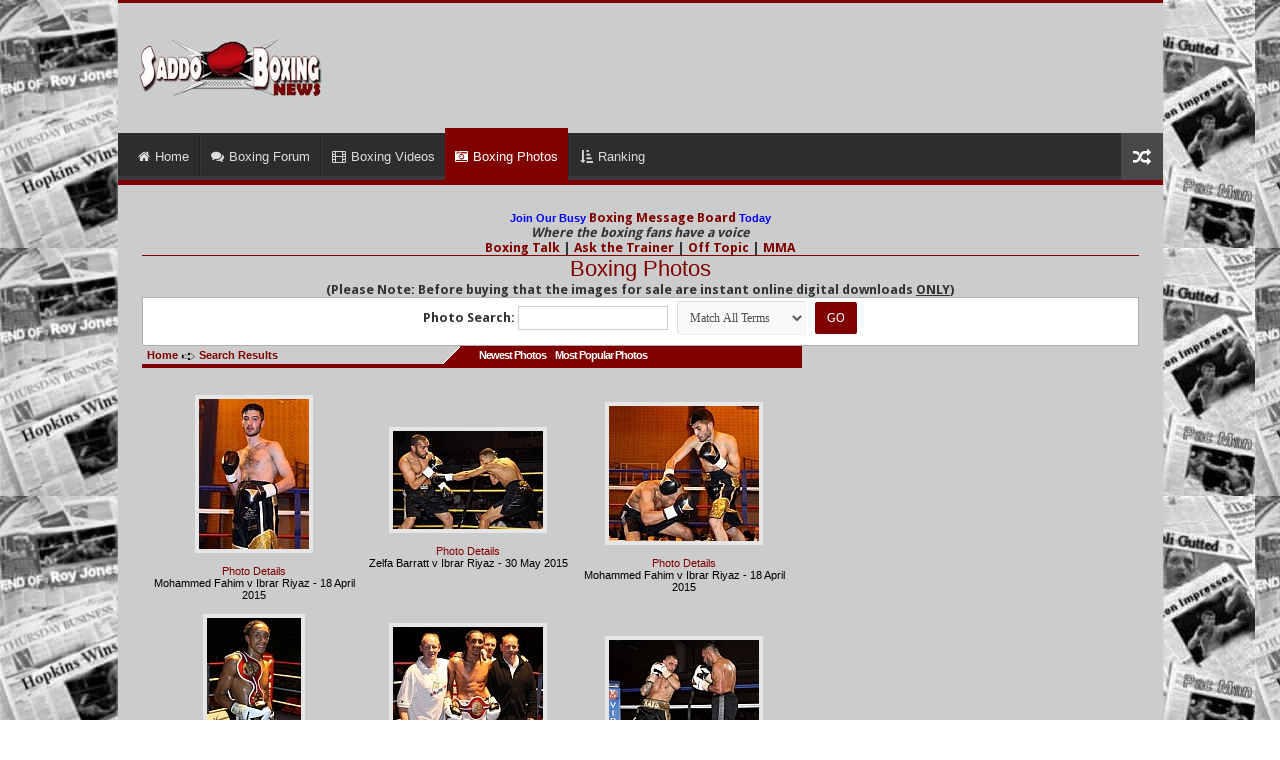

--- FILE ---
content_type: text/html
request_url: https://photos.saddoboxing.com/search.php?search=Ibrar%20Riyaz
body_size: 7980
content:
<html>
	<head>
		<script language=JavaScript src='./js/xns.js'></script>
<title>Saddo Boxing Photos | Boxing Photos at affordable prices</title>
		<META HTTP-EQUIV="Content-Type" content="text/html; charset=UTF-8">
		<meta name="keywords" content="boxing, photos, prints, hi res, boxer, shots, action photos">
		<meta name="description" content="Top quality boxer and boxing photos">
		<meta name="coverage" content="Worldwide">
		<meta name="revisit-after" content="10 days">
		<meta name="robots" content="index, follow">
		<meta name="author" content="JPK-2004">
		<script type='text/javascript' language='JavaScript'>var show_watermark_hover = 1;</script>
<script src='js/prototype.js' type='text/javascript'></script><link rel="alternate" type="application/rss+xml" title="Saddo Boxing Photos Gallery-" href="rss.php?show=gallery&amp;id=" />
<link rel="alternate" type="application/rss+xml" title="Saddo Boxing Photos News" href="rss.php?show=news" />
<link rel="alternate" type="application/rss+xml" title="Saddo Boxing Photos Popular Photos" href="rss.php?show=popular" />
<link rel="alternate" type="application/rss+xml" title="Saddo Boxing Photos Newest Photos" href="rss.php?show=new" />
<link rel="alternate" type="application/rss+xml" title="Saddo Boxing Photos Featured Photos" href="rss.php?show=featured" />
		<link rel="stylesheet" href="styles/boxing/style.css">
<body bgcolor="#000000" topmargin="0" leftmargin="0" marginheight="0" marginwidth="0" style="background-image: url(styles/boxing/bg.gif);">
		<center>
<script type="text/javascript">

  var _gaq = _gaq || [];
  _gaq.push(['_setAccount', 'UA-17271426-1']);
  _gaq.push(['_trackPageview']);

  (function() {
    var ga = document.createElement('script'); ga.type = 'text/javascript'; ga.async = true;
    ga.src = ('https:' == document.location.protocol ? 'https://ssl' : 'http://www') + '.google-analytics.com/ga.js';
    var s = document.getElementsByTagName('script')[0]; s.parentNode.insertBefore(ga, s);
  })();

</script>

		<style type="text/css">
img.wp-smiley,
img.emoji {
	display: inline !important;
	border: none !important;
	box-shadow: none !important;
	height: 1em !important;
	width: 1em !important;
	margin: 0 .07em !important;
	vertical-align: -0.1em !important;
	background: none !important;
	padding: 0 !important;
}
</style>
<link rel='stylesheet' id='tie-style-css'  href='https://photos.saddoboxing.com/sahifa/style.css' type='text/css' media='all' />
<link rel='stylesheet' id='tie-ilightbox-skin-css'  href='https://photos.saddoboxing.com/sahifa/css/ilightbox/dark-skin/skin.css' type='text/css' media='all' />
<link rel='stylesheet' id='Droid+Sans-css'  href='https://fonts.googleapis.com/css?family=Droid+Sans%3Aregular%2C700' type='text/css' media='all' />
<link rel='stylesheet' id='pb_39e05d-css'  href='https://www.saddoboxing.com/media/1/css/black-white-style.css' type='text/css' media='all' />
<link rel='stylesheet' id='wp-pagenavi-css'  href='https://www.saddoboxing.com/wp-content/plugins/wp-pagenavi/pagenavi-css.css' type='text/css' media='all' />
<script>if (document.location.protocol != "https:") {document.location = document.URL.replace(/^http:/i, "https:");}</script><script type='text/javascript' src='https://www.saddoboxing.com/wp-includes/js/jquery/jquery.js'></script>
<script type='text/javascript' src='https://www.saddoboxing.com/wp-includes/js/jquery/jquery-migrate.min.js'></script>
<link rel='https://api.w.org/' href='https://www.saddoboxing.com/wp-json/' />
<link rel="EditURI" type="application/rsd+xml" title="RSD" href="https://www.saddoboxing.com/xmlrpc.php?rsd" />
<link rel="wlwmanifest" type="application/wlwmanifest+xml" href="https://www.saddoboxing.com/wp-includes/wlwmanifest.xml" /> 
<meta name="generator" content="WordPress 4.6.23" />
<script language="javascript1.4" type="text/javascript" src="https://www.saddoboxing.com/wp-content/plugins/audio-player/audio-player.js"></script>
<link rel="shortcut icon" href="https://www.saddoboxing.com/boxing_images2/favicon.ico" title="Favicon" />	
<!--[if IE]>
<script type="text/javascript">jQuery(document).ready(function (){ jQuery(".menu-item").has("ul").children("a").attr("aria-haspopup", "true");});</script>
<![endif]-->	
<!--[if lt IE 9]>
<script src="https://photos.saddoboxing.com/sahifa/js/html5.js"></script>
<script src="https://photos.saddoboxing.com/sahifa/js/selectivizr-min.js"></script>
<![endif]-->
<!--[if IE 9]>
<link rel="stylesheet" type="text/css" media="all" href="https://photos.saddoboxing.com/sahifa/css/ie9.css" />
<![endif]-->
<!--[if IE 8]>
<link rel="stylesheet" type="text/css" media="all" href="https://photos.saddoboxing.com/sahifa/css/ie8.css" />
<![endif]-->
<!--[if IE 7]>
<link rel="stylesheet" type="text/css" media="all" href="https://photos.saddoboxing.com/wp-content/sahifa/css/ie7.css" />
<![endif]-->


<meta name="viewport" content="width=device-width, initial-scale=1.0" />
<link rel="apple-touch-icon-precomposed" sizes="144x144" href="https://www.saddoboxing.com/boxing_images2/144.jpg" />
<link rel="apple-touch-icon-precomposed" sizes="120x120" href="https://www.saddoboxing.com/boxing_images2/120.jpg" />
<link rel="apple-touch-icon-precomposed" sizes="72x72" href="https://www.saddoboxing.com/boxing_images2/72.jpg" />
<link rel="apple-touch-icon-precomposed" href="https://www.saddoboxing.com/boxing_images2/57.jpg" />

<script type="text/javascript">

  var _gaq = _gaq || [];
  _gaq.push(['_setAccount', 'UA-17271426-1']);
  _gaq.push(['_trackPageview']);

  (function() {
    var ga = document.createElement('script'); ga.type = 'text/javascript'; ga.async = true;
    ga.src = ('https:' == document.location.protocol ? 'https://ssl' : 'http://www') + '.google-analytics.com/ga.js';
    var s = document.getElementsByTagName('script')[0]; s.parentNode.insertBefore(ga, s);
  })();

</script>

<style type="text/css" media="screen"> 

#main-nav,
.cat-box-content,
#sidebar .widget-container,
.post-listing,
#commentform {
	border-bottom-color: #800000;
}
	
.search-block .search-button,
#topcontrol,
#main-nav ul li.current-menu-item a,
#main-nav ul li.current-menu-item a:hover,
#main-nav ul li.current_page_parent a,
#main-nav ul li.current_page_parent a:hover,
#main-nav ul li.current-menu-parent a,
#main-nav ul li.current-menu-parent a:hover,
#main-nav ul li.current-page-ancestor a,
#main-nav ul li.current-page-ancestor a:hover,
.pagination span.current,
.share-post span.share-text,
.flex-control-paging li a.flex-active,
.ei-slider-thumbs li.ei-slider-element,
.review-percentage .review-item span span,
.review-final-score,
.button,
a.button,
a.more-link,
#main-content input[type="submit"],
.form-submit #submit,
#login-form .login-button,
.widget-feedburner .feedburner-subscribe,
input[type="submit"],
#buddypress button,
#buddypress a.button,
#buddypress input[type=submit],
#buddypress input[type=reset],
#buddypress ul.button-nav li a,
#buddypress div.generic-button a,
#buddypress .comment-reply-link,
#buddypress div.item-list-tabs ul li a span,
#buddypress div.item-list-tabs ul li.selected a,
#buddypress div.item-list-tabs ul li.current a,
#buddypress #members-directory-form div.item-list-tabs ul li.selected span,
#members-list-options a.selected,
#groups-list-options a.selected,
body.dark-skin #buddypress div.item-list-tabs ul li a span,
body.dark-skin #buddypress div.item-list-tabs ul li.selected a,
body.dark-skin #buddypress div.item-list-tabs ul li.current a,
body.dark-skin #members-list-options a.selected,
body.dark-skin #groups-list-options a.selected,
.search-block-large .search-button,
#featured-posts .flex-next:hover,
#featured-posts .flex-prev:hover,
a.tie-cart span.shooping-count,
.woocommerce span.onsale,
.woocommerce-page span.onsale ,
.woocommerce .widget_price_filter .ui-slider .ui-slider-handle,
.woocommerce-page .widget_price_filter .ui-slider .ui-slider-handle,
#check-also-close,
a.post-slideshow-next,
a.post-slideshow-prev,
.widget_price_filter .ui-slider .ui-slider-handle,
.quantity .minus:hover,
.quantity .plus:hover,
.mejs-container .mejs-controls .mejs-time-rail .mejs-time-current,
#reading-position-indicator  {
	background-color:#800000;
}

::-webkit-scrollbar-thumb{
	background-color:#800000 !important;
}
	
#theme-footer,
#theme-header,
.top-nav ul li.current-menu-item:before,
#main-nav .menu-sub-content ,
#main-nav ul ul,
#check-also-box { 
	border-top-color: #800000;
}
	
.search-block:after {
	border-right-color:#800000;
}

body.rtl .search-block:after {
	border-left-color:#800000;
}

#main-nav ul > li.menu-item-has-children:hover > a:after,
#main-nav ul > li.mega-menu:hover > a:after {
	border-color:transparent transparent #800000;
}
	
.widget.timeline-posts li a:hover,
.widget.timeline-posts li a:hover span.tie-date {
	color: #800000;
}

.widget.timeline-posts li a:hover span.tie-date:before {
	background: #800000;
	border-color: #800000;
}

#order_review,
#order_review_heading {
	border-color: #800000;
}


body{
		background-image: url('https://www.saddoboxing.com/boxing_images2/boxing-newspaper.jpg') !important; 
	background-repeat:repeat !important; 
		}
	
a {
	color: #800000;
}
		
#theme-header {
	background-color:#cccccc !important; 
				}


.cat-box-content, #sidebar .widget-container, .post-listing, .column2 li.first-news, .wide-box li.first-news, #commentform  {
	background-color:#cccccc !important; 
				}


#wrapper, #wrapper.wide-layout, #wrapper.boxed-all { background:#cccccc     ;}


header#theme-header #main-nav ul li.menu-item-home a , header#theme-header #main-nav ul li.menu-item-home.current-menu-item a{
    background-image: none !important;
    text-indent: 0;
    width:auto;
}

@media only screen and (max-width: 985px) and (min-width: 768px){
	header#theme-header #main-nav ul li.menu-item-home a , header#theme-header #main-nav ul li.menu-item-home.current-menu-item a{
    background-image: none !important;
    text-indent: 0;
    width:auto;
}
}

@media only screen and (max-width: 767px) and (min-width: 480px){
	header#theme-header #main-nav ul li.menu-item-home a , header#theme-header #main-nav ul li.menu-item-home.current-menu-item a{
    background-image: none !important;
    text-indent: 0;
    width:auto;
}
}

@media only screen and (max-width: 479px) and (min-width: 320px){
	header#theme-header #main-nav ul li.menu-item-home a , header#theme-header #main-nav ul li.menu-item-home.current-menu-item a{
    background-image: none !important;
    text-indent: 0;
    width:auto;
}
}

</style> 

<script async src="https://pagead2.googlesyndication.com/pagead/js/adsbygoogle.js?client=ca-pub-6319994369160889"
     crossorigin="anonymous"></script>
</head>


<body id="top" class="home blog lazy-enabled">

<div class="wrapper-outer">

	<div class="background-cover"></div>

	<aside id="slide-out">
	
			<div class="search-mobile">
			<form method="get" id="searchform-mobile" action="https://www.saddoboxing.com/boxing_news/">
				<button class="search-button" type="submit" value="Search"><i class="fa fa-search"></i></button>	
				<input type="text" id="s-mobile" name="s" title="Search" value="Search" onfocus="if (this.value == 'Search') {this.value = '';}" onblur="if (this.value == '') {this.value = 'Search';}"  />
			</form>
		</div><!-- .search-mobile /-->
		
			<div class="social-icons">
		<a class="ttip-none" title="Facebook" href="https://www.facebook.com/SaddoBoxing" target="_blank"><i class="fa fa-facebook"></i></a><a class="ttip-none" title="Twitter" href="https://twitter.com/SaddoBoxing" target="_blank"><i class="fa fa-twitter"></i></a><a class="ttip-none" title="Pinterest" href="https://www.pinterest.com/saddoboxing/" target="_blank"><i class="fa fa-pinterest"></i></a><a class="ttip-none" title="LinkedIn" href="https://www.linkedin.com/company/saddo-boxing" target="_blank"><i class="fa fa-linkedin"></i></a>
			</div>

		
		<div id="mobile-menu" ></div>
	</aside><!-- #slide-out /-->

		<div id="wrapper" class="boxed-all">
		<div class="inner-wrapper">

		<header id="theme-header" class="theme-header">
			
		<div class="header-content">
		
					<a id="slide-out-open" class="slide-out-open" href="#"><span></span></a>
				
			<div class="logo" style=" margin-top:15px; margin-bottom:15px;">
			<h1>								<a title="Boxing Photos" href="https://www.saddoboxing.com">
					<img src="https://www.saddoboxing.com/boxing_images2/Boxing-News.jpg" alt="Boxing Photos"  /><strong>Boxing News Website.</strong>
				</a>
			</h1>			</div><!-- .logo /-->
			<div class="e3lan e3lan-top">		
			<script async src="https://pagead2.googlesyndication.com/pagead/js/adsbygoogle.js?client=ca-pub-6319994369160889"
     crossorigin="anonymous"></script>
<ins class="adsbygoogle"
     style="display:inline-block;width:728px;height:90px"
     data-ad-client="ca-pub-6319994369160889"
     data-ad-slot="8154147060"></ins>
<script>
     (adsbygoogle = window.adsbygoogle || []).push({});
</script>
			</div>			<div class="clear"></div>
			
		</div>	
													<nav id="main-nav" class="fixed-enabled">
				<div class="container">
				
				
					<div class="main-menu">
					<ul id="menu-top" class="menu">
					<li id="menu-item-131018" class="menu-item menu-item-type-custom menu-item-object-custom menu-item-131018"><a href="https://www.saddoboxing.com/"><i class="fa fa-home"></i>Home</a></li>
<li id="menu-item-131019" class="menu-item menu-item-type-custom menu-item-object-custom menu-item-131019"><a href="https://www.saddoboxing.com/boxingforum/"><i class="fa fa-comments"></i>Boxing Forum</a></li>
<li id="menu-item-131022" class="menu-item menu-item-type-custom menu-item-object-custom menu-item-131022"><a href="https://www.saddoboxing.com/boxing/videos/"><i class="fa fa-film"></i>Boxing Videos</a></li>
<li id="menu-item-131020" class="menu-item menu-item-type-custom menu-item-object-custom current-menu-item menu-item-131020"><a href="https://photos.saddoboxing.com"><i class="fa fa-camera-retro"></i>Boxing Photos</a></li>
<li id="menu-item-131023" class="menu-item menu-item-type-custom menu-item-object-custom menu-item-131023"><a href="https://www.saddoboxing.com/Ranking/"><i class="fa fa-sort-amount-asc"></i>Ranking</a></li>
</ul></div>										<a href="https://www.saddoboxing.com/?tierand=1" class="random-article ttip" title="Random Article"><i class="fa fa-random"></i></a>
					
					
				</div>
			</nav>
					</header>
	
		

	
	
	<div id="main-content" class="container">

<center>


<b><font color="#0000FF">Join Our Busy </font> <A HREF="https://www.saddoboxing.com/boxingforum/">Boxing Message Board</A><font color="#0000FF"> Today</font></b><br><b><i>Where the boxing fans have a voice</i>
<br>
<A HREF="https://www.saddoboxing.com/boxingforum/boxing-talk.html">Boxing Talk</A> | <A HREF="https://www.saddoboxing.com/boxingforum/ask-trainer.html">Ask the Trainer</A> | <A HREF="https://www.saddoboxing.com/boxingforum/off-topic.html">Off Topic</A> | <A HREF="https://www.saddoboxing.com/boxingforum/mixed-martial-arts.html">MMA</A>
</b>
<hr>
<h1><a href="https://photos.saddoboxing.com">Boxing Photos</a></h1>
<b>(Please Note: Before buying that the images for sale are instant online digital downloads <u>ONLY</u>)</b>

 		<div class="search_bar_main_div">

								<form name="search" action="search.php" method="link" onSubmit="return validateForm(search);" style="margin: 0px; padding: 0px;">
									<b>Photo Search:</b> <input type="textbox" name="search" class="search_box">
									&nbsp;
									<select name="match_type">
									  <option value="all" >Match All Terms</option>
									  <option value="any" >Match Any Terms</option>
									  									  <option value="id" >Match Photo ID</option>

									  									  <option value="exact" >Match Exact Terms</option>
								  </select>
								  &nbsp;
								  <input type="submit" value="GO" class="go_button">
								</form>
								</div>
							
	
	
<div class="content">

      
					<table cellpadding="0" cellspacing="0" class="body_table" width="100%">
					
						<tr>
													<tr> 
							<td class="crumb" width="300">
								<a href="index.php" class="crumb_links">Home</a> <img src="styles/boxing/nav_arrow.gif" align="absmiddle" />
								<a href="#" class="crumb_links">Search Results</a>								
							</td>
							<td align="left" class="featured_news_header" valign="top"><img src="styles/boxing/triangle_1.gif"></td>
							<td class="other_photos_tabs2" nowrap><a href="new_photos.php" class="white_bold_link">Newest Photos</a> &nbsp; <a href="popular_photos.php" class="white_bold_link">Most Popular Photos</a></td>
						</tr>        												</tr>
						<tr>
							<td class="index_copy_area" colspan="3" height="4"></td>
						</tr>						
						<tr>
							<td colspan="3" valign="top" height="100%">
								<table width="100%" border="0">
																		<tr>
										<td height="6"></td>
									</tr>
									<tr>
										<td class="gallery_copy">
																					</td>
									</tr>
									<tr>
										<td class="sr_photos_photo_background">
																						<table border="0" cellspacing="3" width="100%">
	<tr>
									</tr><tr>
									<td align="center" valign="middle" class="i_sr_photos_background">
						<a href="details.php?gid=248&pid=11932" class="">							<img src="image.php?src=11884"  onmouseover="trailOn('hover_mark.php?i=11884','Mohammed Fahim v Ibrar Riyaz - 18 April 2015','Steve Wood VIP Promot...','','','','1','221.94821208385','300','','../sampvideos56g45/');" onmouseout="hidetrail();"  class="photos" border="0"></a><br>
													<br>
						<span class="sr_photo_title_display_area">
												<a href="details.php?gid=248&pid=11932" class="photo_links">						Photo Details</a><br>Mohammed Fahim v Ibrar Riyaz - 18 April 2015						</span>
												<!--|
													<a href="public_actions.php?pmode=add_cart&gid=248&sgid=&pid=11884" class="photo_links">Add To Cart</a>
												-->
					</td>
									
									<td align="center" valign="middle" class="i_sr_photos_background">
						<a href="details.php?gid=249&pid=11963" class="">							<img src="image.php?src=11915"  onmouseover="trailOn('hover_mark.php?i=11915','Zelfa Barratt v Ibrar Riyaz - 30 May 2015','Pat Barratt - BlackFl...','','','','1','300','197','','../sampvideos56g45/');" onmouseout="hidetrail();"  class="photos" border="0"></a><br>
													<br>
						<span class="sr_photo_title_display_area">
												<a href="details.php?gid=249&pid=11963" class="photo_links">						Photo Details</a><br>Zelfa Barratt v Ibrar Riyaz - 30 May 2015						</span>
												<!--|
													<a href="public_actions.php?pmode=add_cart&gid=249&sgid=&pid=11915" class="photo_links">Add To Cart</a>
												-->
					</td>
									
									<td align="center" valign="middle" class="i_sr_photos_background">
						<a href="details.php?gid=248&pid=11933" class="">							<img src="image.php?src=11885"  onmouseover="trailOn('hover_mark.php?i=11885','Mohammed Fahim v Ibrar Riyaz  - 18 April 2015','Steve Wood VIP Promot...','','','','1','300','271','','../sampvideos56g45/');" onmouseout="hidetrail();"  class="photos" border="0"></a><br>
													<br>
						<span class="sr_photo_title_display_area">
												<a href="details.php?gid=248&pid=11933" class="photo_links">						Photo Details</a><br>Mohammed Fahim v Ibrar Riyaz  - 18 April 2015						</span>
												<!--|
													<a href="public_actions.php?pmode=add_cart&gid=248&sgid=&pid=11885" class="photo_links">Add To Cart</a>
												-->
					</td>
									</tr><tr>
									<td align="center" valign="middle" class="i_sr_photos_background">
						<a href="details.php?gid=94&pid=2350" class="">							<img src="image.php?src=2305"  onmouseover="trailOn('hover_mark.php?i=2305','Tyrone Nurse v Ibrar Riyaz - 9 October 2010 ','VIP Promotions (in as...','','','','1','189.0756302521','300','','../sampvideos56g45/');" onmouseout="hidetrail();"  class="photos" border="0"></a><br>
													<br>
						<span class="sr_photo_title_display_area">
												<a href="details.php?gid=94&pid=2350" class="photo_links">						Photo Details</a><br>Tyrone Nurse v Ibrar Riyaz - 9 October 2010 						</span>
												<!--|
													<a href="public_actions.php?pmode=add_cart&gid=94&sgid=&pid=2305" class="photo_links">Add To Cart</a>
												-->
					</td>
									
									<td align="center" valign="middle" class="i_sr_photos_background">
						<a href="details.php?gid=94&pid=2415" class="">							<img src="image.php?src=2370"  onmouseover="trailOn('hover_mark.php?i=2370','Tyrone Nurse v Ibrar Riyaz - 9 October 2010','VIP Promotions in ass...','','','','1','300','263','','../sampvideos56g45/');" onmouseout="hidetrail();"  class="photos" border="0"></a><br>
													<br>
						<span class="sr_photo_title_display_area">
												<a href="details.php?gid=94&pid=2415" class="photo_links">						Photo Details</a><br>Tyrone Nurse v Ibrar Riyaz - 9 October 2010						</span>
												<!--|
													<a href="public_actions.php?pmode=add_cart&gid=94&sgid=&pid=2370" class="photo_links">Add To Cart</a>
												-->
					</td>
									
									<td align="center" valign="middle" class="i_sr_photos_background">
						<a href="details.php?gid=266&pid=12482" class="">							<img src="image.php?src=12434"  onmouseover="trailOn('hover_mark.php?i=12434','Jon Kays v Ibrar Riyaz - 28 May 2016','Steve Wood - VIP Boxi...','','','','1','300','234.5','','../sampvideos56g45/');" onmouseout="hidetrail();"  class="photos" border="0"></a><br>
													<br>
						<span class="sr_photo_title_display_area">
												<a href="details.php?gid=266&pid=12482" class="photo_links">						Photo Details</a><br>Jon Kays v Ibrar Riyaz - 28 May 2016						</span>
												<!--|
													<a href="public_actions.php?pmode=add_cart&gid=266&sgid=&pid=12434" class="photo_links">Add To Cart</a>
												-->
					</td>
									</tr><tr>
									<td align="center" valign="middle" class="i_sr_photos_background">
						<a href="details.php?gid=223&pid=11269" class="">							<img src="image.php?src=11221"  onmouseover="trailOn('hover_mark.php?i=11221','Ashley Peyton v Ibrar Riyaz - 29 March 2014','Steve Wood VIP Promot...','','','','1','300','175.5','','../sampvideos56g45/');" onmouseout="hidetrail();"  class="photos" border="0"></a><br>
													<br>
						<span class="sr_photo_title_display_area">
												<a href="details.php?gid=223&pid=11269" class="photo_links">						Photo Details</a><br>Ashley Peyton v Ibrar Riyaz - 29 March 2014						</span>
												<!--|
													<a href="public_actions.php?pmode=add_cart&gid=223&sgid=&pid=11221" class="photo_links">Add To Cart</a>
												-->
					</td>
									
									<td align="center" valign="middle" class="i_sr_photos_background">
						<a href="details.php?gid=94&pid=2409" class="">							<img src="image.php?src=2364"  onmouseover="trailOn('hover_mark.php?i=2364','Tyrone Nurse v Ibrar Riyaz - 9 October 2010','VIP Promotions in ass...','','','','1','202.0202020202','300','','../sampvideos56g45/');" onmouseout="hidetrail();"  class="photos" border="0"></a><br>
													<br>
						<span class="sr_photo_title_display_area">
												<a href="details.php?gid=94&pid=2409" class="photo_links">						Photo Details</a><br>Tyrone Nurse v Ibrar Riyaz - 9 October 2010						</span>
												<!--|
													<a href="public_actions.php?pmode=add_cart&gid=94&sgid=&pid=2364" class="photo_links">Add To Cart</a>
												-->
					</td>
									
									<td align="center" valign="middle" class="i_sr_photos_background">
						<a href="details.php?gid=223&pid=11268" class="">							<img src="image.php?src=11220"  onmouseover="trailOn('hover_mark.php?i=11220','Ashley Peyton v Ibrar Riyaz - 29 March 2014','Steve Wood VIP Promot...','','','','1','300','211','','../sampvideos56g45/');" onmouseout="hidetrail();"  class="photos" border="0"></a><br>
													<br>
						<span class="sr_photo_title_display_area">
												<a href="details.php?gid=223&pid=11268" class="photo_links">						Photo Details</a><br>Ashley Peyton v Ibrar Riyaz - 29 March 2014						</span>
												<!--|
													<a href="public_actions.php?pmode=add_cart&gid=223&sgid=&pid=11220" class="photo_links">Add To Cart</a>
												-->
					</td>
									</tr><tr>
									<td align="center" valign="middle" class="i_sr_photos_background">
						<a href="details.php?gid=94&pid=2414" class="">							<img src="image.php?src=2369"  onmouseover="trailOn('hover_mark.php?i=2369','Tyrone Nurse v Ibrar Riyaz - 9 October 2010','VIP Promotions in ass...','','','','1','232.85899094437','300','','../sampvideos56g45/');" onmouseout="hidetrail();"  class="photos" border="0"></a><br>
													<br>
						<span class="sr_photo_title_display_area">
												<a href="details.php?gid=94&pid=2414" class="photo_links">						Photo Details</a><br>Tyrone Nurse v Ibrar Riyaz - 9 October 2010						</span>
												<!--|
													<a href="public_actions.php?pmode=add_cart&gid=94&sgid=&pid=2369" class="photo_links">Add To Cart</a>
												-->
					</td>
									
									<td align="center" valign="middle" class="i_sr_photos_background">
						<a href="details.php?gid=94&pid=2400" class="">							<img src="image.php?src=2355"  onmouseover="trailOn('hover_mark.php?i=2355','Tyrone Nurse v Ibrar Riyaz - 9 October 2010','VIP Promotions in ass...','','','','1','300','280.5','','../sampvideos56g45/');" onmouseout="hidetrail();"  class="photos" border="0"></a><br>
													<br>
						<span class="sr_photo_title_display_area">
												<a href="details.php?gid=94&pid=2400" class="photo_links">						Photo Details</a><br>Tyrone Nurse v Ibrar Riyaz - 9 October 2010						</span>
												<!--|
													<a href="public_actions.php?pmode=add_cart&gid=94&sgid=&pid=2355" class="photo_links">Add To Cart</a>
												-->
					</td>
									
									<td align="center" valign="middle" class="i_sr_photos_background">
						<a href="details.php?gid=94&pid=2408" class="">							<img src="image.php?src=2363"  onmouseover="trailOn('hover_mark.php?i=2363','Tyrone Nurse v Ibrar Riyaz - 9 October 2010','VIP Promotions in ass...','','','','1','251.0460251046','300','','../sampvideos56g45/');" onmouseout="hidetrail();"  class="photos" border="0"></a><br>
													<br>
						<span class="sr_photo_title_display_area">
												<a href="details.php?gid=94&pid=2408" class="photo_links">						Photo Details</a><br>Tyrone Nurse v Ibrar Riyaz - 9 October 2010						</span>
												<!--|
													<a href="public_actions.php?pmode=add_cart&gid=94&sgid=&pid=2363" class="photo_links">Add To Cart</a>
												-->
					</td>
									</tr><tr>
									<td align="center" valign="middle" class="i_sr_photos_background">
						<a href="details.php?gid=94&pid=2412" class="">							<img src="image.php?src=2367"  onmouseover="trailOn('hover_mark.php?i=2367','Tyrone Nurse v Ibrar Riyaz - 9 October 2010','VIP Promotions in ass...','','','','1','217.39130434783','300','','../sampvideos56g45/');" onmouseout="hidetrail();"  class="photos" border="0"></a><br>
													<br>
						<span class="sr_photo_title_display_area">
												<a href="details.php?gid=94&pid=2412" class="photo_links">						Photo Details</a><br>Tyrone Nurse v Ibrar Riyaz - 9 October 2010						</span>
												<!--|
													<a href="public_actions.php?pmode=add_cart&gid=94&sgid=&pid=2367" class="photo_links">Add To Cart</a>
												-->
					</td>
									
									<td align="center" valign="middle" class="i_sr_photos_background">
						<a href="details.php?gid=94&pid=2403" class="">							<img src="image.php?src=2358"  onmouseover="trailOn('hover_mark.php?i=2358','Tyrone Nurse v Ibrar Riyaz - 9 October 2010','VIP Promotions in ass...','','','','1','256.04551920341','300','','../sampvideos56g45/');" onmouseout="hidetrail();"  class="photos" border="0"></a><br>
													<br>
						<span class="sr_photo_title_display_area">
												<a href="details.php?gid=94&pid=2403" class="photo_links">						Photo Details</a><br>Tyrone Nurse v Ibrar Riyaz - 9 October 2010						</span>
												<!--|
													<a href="public_actions.php?pmode=add_cart&gid=94&sgid=&pid=2358" class="photo_links">Add To Cart</a>
												-->
					</td>
									
									<td align="center" valign="middle" class="i_sr_photos_background">
						<a href="details.php?gid=94&pid=2410" class="">							<img src="image.php?src=2365"  onmouseover="trailOn('hover_mark.php?i=2365','Tyrone Nurse v Ibrar Riyaz - 9 October 2010','VIP Promotions in ass...','','','','1','202.24719101124','300','','../sampvideos56g45/');" onmouseout="hidetrail();"  class="photos" border="0"></a><br>
													<br>
						<span class="sr_photo_title_display_area">
												<a href="details.php?gid=94&pid=2410" class="photo_links">						Photo Details</a><br>Tyrone Nurse v Ibrar Riyaz - 9 October 2010						</span>
												<!--|
													<a href="public_actions.php?pmode=add_cart&gid=94&sgid=&pid=2365" class="photo_links">Add To Cart</a>
												-->
					</td>
									</tr><tr>
									<td align="center" valign="middle" class="i_sr_photos_background">
						<a href="details.php?gid=94&pid=2402" class="">							<img src="image.php?src=2357"  onmouseover="trailOn('hover_mark.php?i=2357','Tyrone Nurse v Ibrar Riyaz - 9 October 2010','VIP Promotions in ass...','','','','1','196.29225736096','300','','../sampvideos56g45/');" onmouseout="hidetrail();"  class="photos" border="0"></a><br>
													<br>
						<span class="sr_photo_title_display_area">
												<a href="details.php?gid=94&pid=2402" class="photo_links">						Photo Details</a><br>Tyrone Nurse v Ibrar Riyaz - 9 October 2010						</span>
												<!--|
													<a href="public_actions.php?pmode=add_cart&gid=94&sgid=&pid=2357" class="photo_links">Add To Cart</a>
												-->
					</td>
									
									<td align="center" valign="middle" class="i_sr_photos_background">
						<a href="details.php?gid=251&pid=12016" class="">							<img src="image.php?src=11968"  onmouseover="trailOn('hover_mark.php?i=11968','Lee Gillespie v Ibrar Riyaz - 20 June 2015','Steve Wood - VIP Prom...','','','','1','300','222','','../sampvideos56g45/');" onmouseout="hidetrail();"  class="photos" border="0"></a><br>
													<br>
						<span class="sr_photo_title_display_area">
												<a href="details.php?gid=251&pid=12016" class="photo_links">						Photo Details</a><br>Lee Gillespie v Ibrar Riyaz - 20 June 2015						</span>
												<!--|
													<a href="public_actions.php?pmode=add_cart&gid=251&sgid=&pid=11968" class="photo_links">Add To Cart</a>
												-->
					</td>
									
									<td align="center" valign="middle" class="i_sr_photos_background">
						<a href="details.php?gid=215&pid=10853" class="">							<img src="image.php?src=10805"  onmouseover="trailOn('hover_mark.php?i=10805','Atif Shafiq v Ibrar Riyaz - 21 December 2013','Dennis Hobson and Que...','','','','1','300','258.5','','../sampvideos56g45/');" onmouseout="hidetrail();"  class="photos" border="0"></a><br>
													<br>
						<span class="sr_photo_title_display_area">
												<a href="details.php?gid=215&pid=10853" class="photo_links">						Photo Details</a><br>Atif Shafiq v Ibrar Riyaz - 21 December 2013						</span>
												<!--|
													<a href="public_actions.php?pmode=add_cart&gid=215&sgid=&pid=10805" class="photo_links">Add To Cart</a>
												-->
					</td>
									</tr><tr>
									<td align="center" valign="middle" class="i_sr_photos_background">
						<a href="details.php?gid=94&pid=2401" class="">							<img src="image.php?src=2356"  onmouseover="trailOn('hover_mark.php?i=2356','Tyrone Nurse v Ibrar Riyaz - 9 October 2010','VIP Promotions in ass...','','','','1','186.14270941055','300','','../sampvideos56g45/');" onmouseout="hidetrail();"  class="photos" border="0"></a><br>
													<br>
						<span class="sr_photo_title_display_area">
												<a href="details.php?gid=94&pid=2401" class="photo_links">						Photo Details</a><br>Tyrone Nurse v Ibrar Riyaz - 9 October 2010						</span>
												<!--|
													<a href="public_actions.php?pmode=add_cart&gid=94&sgid=&pid=2356" class="photo_links">Add To Cart</a>
												-->
					</td>
									
									<td align="center" valign="middle" class="i_sr_photos_background">
						<a href="details.php?gid=94&pid=2397" class="">							<img src="image.php?src=2352"  onmouseover="trailOn('hover_mark.php?i=2352','Tyrone Nurse v Ibrar Riyaz - 9 October 2010','VIP Promotions in ass...','','','','1','300','203','','../sampvideos56g45/');" onmouseout="hidetrail();"  class="photos" border="0"></a><br>
													<br>
						<span class="sr_photo_title_display_area">
												<a href="details.php?gid=94&pid=2397" class="photo_links">						Photo Details</a><br>Tyrone Nurse v Ibrar Riyaz - 9 October 2010						</span>
												<!--|
													<a href="public_actions.php?pmode=add_cart&gid=94&sgid=&pid=2352" class="photo_links">Add To Cart</a>
												-->
					</td>
									
									<td align="center" valign="middle" class="i_sr_photos_background">
						<a href="details.php?gid=261&pid=12305" class="">							<img src="image.php?src=12257"  onmouseover="trailOn('hover_mark.php?i=12257','Leon Woodstock v Ibrar Riyaz - 12 March 2016','Frank Warren promoted...','','','','1','300','213.5','','../sampvideos56g45/');" onmouseout="hidetrail();"  class="photos" border="0"></a><br>
													<br>
						<span class="sr_photo_title_display_area">
												<a href="details.php?gid=261&pid=12305" class="photo_links">						Photo Details</a><br>Leon Woodstock v Ibrar Riyaz - 12 March 2016						</span>
												<!--|
													<a href="public_actions.php?pmode=add_cart&gid=261&sgid=&pid=12257" class="photo_links">Add To Cart</a>
												-->
					</td>
			</tr>
		<tr>
			<td colspan="4" align="right"  style="padding-right: 15px;">
	
		<div name="result_details" id="result_details" class="sr_photo_paging">
			<b>Page:</b> 
            <select style="font-size: 11px" id="page" onChange="location.href=document.getElementById('page').options[document.getElementById('page').selectedIndex].value">
                <option value="search.php?search=Ibrar Riyaz&match_type=all&gid_search=&gid=&sgid=&startat=0&perpage=21&page_num=1" selected>1</option><option value="search.php?search=Ibrar Riyaz&match_type=all&gid_search=&gid=&sgid=&startat=21&perpage=21&page_num=2" >2</option><option value="search.php?search=Ibrar Riyaz&match_type=all&gid_search=&gid=&sgid=&startat=42&perpage=21&page_num=3" >3</option><option value="search.php?search=Ibrar Riyaz&match_type=all&gid_search=&gid=&sgid=&startat=63&perpage=21&page_num=4" >4</option><option value="search.php?search=Ibrar Riyaz&match_type=all&gid_search=&gid=&sgid=&startat=84&perpage=21&page_num=5" >5</option><option value="search.php?search=Ibrar Riyaz&match_type=all&gid_search=&gid=&sgid=&startat=105&perpage=21&page_num=6" >6</option><option value="search.php?search=Ibrar Riyaz&match_type=all&gid_search=&gid=&sgid=&startat=126&perpage=21&page_num=7" >7</option><option value="search.php?search=Ibrar Riyaz&match_type=all&gid_search=&gid=&sgid=&startat=147&perpage=21&page_num=8" >8</option>										
            </select>
              |  <b>8</b> Pages |  (<strong>149</strong> Photos)
             |
             <span class="sr_photo_next_previous_page">
           				Previous</font>
						 |
								<a href="?search=Ibrar Riyaz&match_type=all&gid_search=&gid=&sgid=&startat=21&perpage=21&page_num=2&sort_by=">Next</a>
			            
      </span>
		</div>
			</td>
	</tr>
</table>																					</td>
									</tr>
																		<tr>
										<td style="padding: 10px;"></td>
									</tr>
	
		
		</table>
        </td>
        <td valign="top">
			        </td>
        </tr></table>
		</center>
	


               


	
	
</div><!-- .content /-->

<aside id="sidebar">
	<div class="theiaStickySidebar">






 

	
		
<img src="styles/boxing/photographers.gif" align="center">
		<br>
					<img src="styles/boxing/nav_arrow.gif" align="middle"><a href="view_photog.php?photogid=1">Jane Warburton</a><br>
			
					<img src="styles/boxing/nav_arrow.gif" align="middle"><a href="view_photog.php?photogid=2">Jim Everett</a><br>
			
			
		<img src="styles/boxing/nav_arrow.gif" align="middle"><a href="photog_list.php">More Photographers</a><br>
		










<img src="styles/boxing/categories.gif" align="center">

<script language="javascript">
function onItemSelectHandler (o_item) {
	return true;
}
</script>
<div name="gallery_nav" id="gallery_nav" nowrap>
	<table class="main_area_table">
		  	<tr>
			<td style="padding-left: 0px;" class="gallery_nav">
			<script language="JavaScript" src="js/tree.js"></script>
<script language="JavaScript" src="js/tree_items.js"></script>
<script type='text/javascript' language="JavaScript">
var TREE_TPL = {
	// general
	'target':'_self',	// name of the frame links will be opened in
							// other possible values are:
							// _blank, _parent, _search, _self and _top

	// images - root	
	'icon_48':'styles/boxing/base.gif',   // root icon normal
	'icon_52':'styles/boxing/base.gif',   // root icon selected
	'icon_56':'styles/boxing/base.gif',   // root icon opened
	'icon_60':'styles/boxing/base.gif',   // root icon selected opened

	// images - node	
	'icon_16':'styles/boxing/folder.gif', // node icon normal
	'icon_20':'styles/boxing/folderopen.gif', // node icon selected
	'icon_24':'styles/boxing/folderopen.gif', // node icon opened
	'icon_28':'styles/boxing/folderopen.gif', // node icon selected opened

	'icon_80':'styles/boxing/folderopen.gif', // mouseovered node icon normal

	// images - leaf
	'icon_0':'styles/boxing/page.gif', // leaf icon normal
	'icon_4':'styles/boxing/page.gif', // leaf icon selected

	// images - junctions	
	'icon_2':'styles/boxing/joinbottom.gif', // junction for leaf
	'icon_3':'styles/boxing/join.gif',       // junction for last leaf
	'icon_18':'styles/boxing/plusbottom.gif', // junction for closed node
	'icon_19':'styles/boxing/plus.gif',       // junctioin for last closed node
	'icon_26':'styles/boxing/minusbottom.gif',// junction for opened node
	'icon_27':'styles/boxing/minus.gif',      // junctioin for last opended node

	// images - misc
	'icon_e':'styles/boxing/empty.gif', // empty image
	'icon_l':'styles/boxing/line.gif',  // vertical line
	
	// styles - root
	'style_48':'mout', // normal root caption style
	'style_52':'mout', // selected root caption style
	'style_56':'mout', // opened root caption style
	'style_60':'mout', // selected opened root caption style
	'style_112':'mover', // mouseovered normal root caption style
	'style_116':'mover', // mouseovered selected root caption style
	'style_120':'mover', // mouseovered opened root caption style
	'style_124':'mover', // mouseovered selected opened root caption style
	
	// styles - node
	'style_16':'mout', // normal node caption style
	'style_20':'mout', // selected node caption style
	'style_24':'mout', // opened node caption style
	'style_28':'mout', // selected opened node caption style
	'style_80':'mover', // mouseovered normal node caption style
	'style_84':'mover', // mouseovered selected node caption style
	'style_88':'mover', // mouseovered opened node caption style
	'style_92':'mover', // mouseovered selected opened node caption style

	// styles - leaf
	'style_0':'mout', // normal leaf caption style
	'style_4':'mout', // selected leaf caption style
	'style_64':'mover', // mouseovered normal leaf caption style
	'style_68':'mover', // mouseovered selected leaf caption style
	
	// expand on click
	'onItemSelect':'onItemSelectHandler'
	
	// make sure there is no comma after the last key-value pair
};
</script>

	<script language="JavaScript">
	<!--//
		new tree (TREE_ITEMS, TREE_TPL);
	//-->
	</script>			</td>
		</tr>
			<tr>
			<td height="8"></td>
		</tr>
		<tr>
			<td class="alt_menu_title_box">
				Menu			</td>
		</tr>
		<tr>
			<td align="left" class="alt_menu_body_box">
		<a href="content.php?content=22" class="alt_menu_links">FAQs</a><br><a href="content.php?content=19" class="alt_menu_links">Terms of Use</a><br><a href="content.php?content=23" class="alt_menu_links">Licensing</a><br>			</td>
		</tr>
			<tr>
			<td height="8"></td>
		</tr>
		<tr>
			<td>
				<img src="styles/boxing/popsearch.gif" align="center">
			</td>
		</tr>
		<tr>
			<td align="left" class="tag_cloud_body_box">
		<a href="search.php?search=William Warburton" style="font-size: 10px" class="tag_cloud_links2">  William Warburton </a><a href="search.php?search=Elvis Dube" style="font-size: 10px" class="tag_cloud_links2">  Elvis Dube </a><a href="search.php?search=Anthony Crolla" style="font-size: 9px" class="tag_cloud_links2">  Anthony Crolla </a><a href="search.php?search=Kristian Laight" style="font-size: 14px" class="tag_cloud_links3">  Kristian Laight </a><a href="search.php?search=" style="font-size: 32px" class="tag_cloud_links5">   </a><a href="search.php?search=James Tucker" style="font-size: 11px" class="tag_cloud_links2">  James Tucker </a><a href="search.php?search=Derry Mathews" style="font-size: 12px" class="tag_cloud_links2">  Derry Mathews </a><a href="search.php?search=Ibrar Riyaz" style="font-size: 10px" class="tag_cloud_links2">  Ibrar Riyaz </a><a href="search.php?search=Kevin McCauley" style="font-size: 9px" class="tag_cloud_links2">  Kevin McCauley </a><a href="search.php?search=Rendall Munroe" style="font-size: 10px" class="tag_cloud_links2"> Rendall Munroe </a><a href="search.php?search=Matt Seawright" style="font-size: 11px" class="tag_cloud_links2">  Matt Seawright </a><a href="search.php?search=Coventry fightnight" style="font-size: 11px" class="tag_cloud_links2">  Coventry fightnight </a><a href="search.php?search=robin park" style="font-size: 18px" class="tag_cloud_links3">  robin park </a><a href="search.php?search=wigan" style="font-size: 15px" class="tag_cloud_links3">  wigan </a><a href="search.php?search=Shayne Singleton" style="font-size: 11px" class="tag_cloud_links2">  Shayne Singleton </a>			</td>
		</tr>
		<tr>
			<td height="8"></td>
		</tr>
		<tr>
			<td>
			<img src="styles/boxing/options.gif" align="center">
			</td>
		</tr>
		<tr>
							<td align="left" class="options_links" nowrap><a href="cart.php" class="search_bar_links"><img src="styles/boxing/sm_cart.gif" border="0" alt="View Cart" title="View Cart">&nbsp;View Cart</a>
																																									<br>
										<a href="login.php" class="search_bar_links"><img src="styles/boxing/sm_login.gif" border="0" alt="Login" title="Login">&nbsp;Login</a>
																															<br>
							<hr width="95%">
											</td>
			</tr>
			<tr>
				<td>
				<table>
					<tr>
						<td>
														<form class="left_form" method="post" action="public_actions.php?pmode=hover_on">
							<input type="hidden" name="return" value="https://photos.saddoboxing.com:443/search.php?search=Ibrar Riyaz">
							<b>Hover View:</b> </td><td><input type="submit" value="ON" class="go_button2"></td>
							</form></tr><tr><td>							<form class="left_form" method="post" action="public_actions.php?pmode=flash_on">
							<input type="hidden" name="return" value="https://photos.saddoboxing.com:443/search.php?search=Ibrar Riyaz">
							<b>Flash View:</b> </td><td><input type="submit" value="ON" class="go_button2"></td>
												    </form>
					  </td>
					</tr>
				</table>
				</td>
			</tr>
			<tr>
				<td align="left" class="lang_select_area" nowrap>
							<br>
					  				</td>
			</tr>
            								<tr>
			<td height="10"></td>
		</tr>
		<tr>
			<td class="sub_banner">
				Create an account to use special features like lightbox, email to a friend, and much more!<br><a href="subscribe.php?t=f" class="white_link"><br>Signup Now</a> 
			</td>
		</tr>
			
		<tr>
			<td height="10"></td>
		</tr>

		</table>
</div>











</aside><!-- #sidebar /-->	<div class="clear"></div>
</div><!-- .container /-->
<div class="e3lan e3lan-bottom">		</div>
<footer id="theme-footer">
	<div id="footer-widget-area" class="footer-3c">

	
	

	
		
	</div><!-- #footer-widget-area -->
	<div class="clear"></div>
</footer><!-- .Footer /-->
<div class="clear"></div>
<div class="footer-bottom">
	<div class="container">
		<div class="alignright">
					</div>
				<div class="social-icons">
		<a class="ttip-none" title="Facebook" href="https://www.facebook.com/SaddoBoxing" target="_blank"><i class="fa fa-facebook"></i></a><a class="ttip-none" title="Twitter" href="https://twitter.com/SaddoBoxing" target="_blank"><i class="fa fa-twitter"></i></a><a class="ttip-none" title="Pinterest" href="https://www.pinterest.com/saddoboxing/" target="_blank"><i class="fa fa-pinterest"></i></a><a class="ttip-none" title="LinkedIn" href="https://www.linkedin.com/company/saddo-boxing" target="_blank"><i class="fa fa-linkedin"></i></a>
			</div>

		
		<div class="alignleft">
			© Copyright 2000 - 2025, Saddo Boxing All Rights Reserved		</div>
		<div class="clear"></div>
	</div><!-- .Container -->
</div><!-- .Footer bottom -->

</div><!-- .inner-Wrapper -->
</div><!-- #Wrapper -->
</div><!-- .Wrapper-outer -->
	<div id="topcontrol" class="fa fa-angle-up" title="Scroll To Top"></div>
<div id="fb-root"></div>
<script type='text/javascript'>
/* <![CDATA[ */
var tie = {"mobile_menu_active":"true","mobile_menu_top":"","lightbox_all":"true","lightbox_gallery":"true","woocommerce_lightbox":"","lightbox_skin":"dark","lightbox_thumb":"vertical","lightbox_arrows":"","sticky_sidebar":"1","is_singular":"","SmothScroll":"true","reading_indicator":"true","lang_no_results":"No Results","lang_results_found":"Results Found"};
/* ]]> */
</script>
<script type='text/javascript' src='https://www.saddoboxing.com/boxing_news/wp-content/themes/sahifa/js/tie-scripts.js'></script>
<script type='text/javascript' src='https://www.saddoboxing.com/boxing_news/wp-content/themes/sahifa/js/ilightbox.packed.js'></script>
<script type='text/javascript' src='https://www.saddoboxing.com/boxing_news/wp-includes/js/wp-embed.min.js'></script>
<script type='text/javascript' src='https://www.saddoboxing.com/boxing_news/wp-content/themes/sahifa/js/search.js'></script>
	
	</body>
</html>
	

--- FILE ---
content_type: text/html
request_url: https://photos.saddoboxing.com/image.php?src=11884
body_size: 11289
content:
���� JFIF      �� ;CREATOR: gd-jpeg v1.0 (using IJG JPEG v62), quality = 95
�� C 			





	


�� C


















































��  � n" ��           	
�� �   } !1AQa"q2���#B��R��$3br�	
%&'()*456789:CDEFGHIJSTUVWXYZcdefghijstuvwxyz���������������������������������������������������������������������������        	
�� �  w !1AQaq"2�B����	#3R�br�
$4�%�&'()*56789:CDEFGHIJSTUVWXYZcdefghijstuvwxyz��������������������������������������������������������������������������   ? ���w��Ud���V�A���W��Jʳ�����ݸ��������1�a��1ɪ�8��7bĖǭ`�H��ݟ�~��l�"�[]v�O��.?B�)Ε�����#���'-���K�<���8�0L��u<����ebڢ0�N����c������Z�i�59Dҩ�Y$:�Q�s��C_I� m������'A ;�;��ֿ�|I�*�g��_j�tb��j3�O�S��e��<�ITM ;�d
��>�o��x�Ǟ�g�.<[�f�N�t���۹|�I�e��@UPI' Q��`��`Cr��ʞ'��+�?j�?�ko¶�<WV^𶍧]��Sh�6���P��"�ܪ>���r�+�#��8equO	R�$����Vۥ��^o������MS9�i����]_����S����i��7���H$������Ȓ�\�|܌�Z����?���@��i��t�̠*�!�0O?�_z7l�
Ž�ּ)� ��.<)e'���o� �a��k3i�O�R-�L��®��_���L[���;ş
~+j:�����em=��$B4�.����Fp?����?s�xs�թ�6��Y�&�M۪j�� �|�����7��P����)$ҿMo��>5�/L�r ă��#�J�wo%�崆��Ir|�'C�|����֪x#\��~Ӽ\THu���.��X�����G�kZ��X�����i<��� ����XOY�_eg�?m�H֦��W^���Z�gT�ѱ�E�uv:��b�-Ґ��bJ��SY�^��I/�t`� �o�#�9 �pt���2*^��6�+�֒B���#==O�V�X^���s#K2�o\���<�}*)Ϊ��������b� ��ob�V��-*E�l��X*��n1���kJ�����G��U�����X��I�ٖx���"#�9 �ߍ^����g��vM�ʿ)�^�yթG�^��tӖ���ևu�<V�����2��2�Ҩ����:���n+kǗ,��d�2[<Ns���{N����� ⿽��:�5)n���S��p���s��m�
�ܪȭ.�3�� 	���x���5]�Ġy|�?��q�_>��B������ZN|ɥl���������4��=U���&A�nF� �'[��s���c�{���,4{B?���ś�oadƌ0��y��;����� ~:^|��_��$k(5MkF����<]��r��Y���)�ӔJ#O�32oE8�"
�� �`ܣ�pO�w��������|#���b� N��.m5�Y��h��+F�v\�C2�7�^�W��Ξ�h�oӪoGgO���m(�r
�{hݷJ��=O{�������5o�C��\L����M=��s�Csyۦ,��IA����_����}k��~-��_�5}N��Sx�mQt���ܲj7�fh\M&�9�oQ�p=_�j��>.\�V������*�~˩�ZK�Kc�L�fX�<��"�� UT��1� ���;����-�����3@�#s���R��E�h�drʧ �~�ή	��s�������Ѵ����������UQ�f�R
��{��ͪ�c����|9��b%[�H������#��c�A�SmVx�g?o�C$0n@|���խG��:Ω�j������̔�>P8�2[= �Y�k�-i`�Q�F�,�8�I�z~����q���:7p��W���_���~�B*�����5���+8�Q�a8|�������b-M�.�`����n�{���W���]F�uc����( �Kc�3�w�HT�46���F�pQ����=A��t�M��5��T�Q��!T�k"�ڠ� 矧�\�����0��;�.F������T-/�[�u䅈aNvt?w�?Ҭ�:�(�����y�d���ojᨪr����..7?0<q6��#V����#��kNl��9��2;
��d���hˀ���9t{�e�o$(�c��_�r`�fs�d�Ϲ?f�k?�X��Xڱ,�Ao���N=I�+Ӓ�e���>_�� p>�Td�{W��?g�u�F�{�ؑB� ��N�p{�ס� kG�����9T��~A�oƿ�������&����TemS�hǴc� ���I��o*@~vd}ߘg�궙����ĺ�<R4i�u(`�\����o,Hї��o;�FT�ަ��y4���X�HT�#�q�� ]s���o[�N&r/'��cª������5ǁ��kƤ4qwG�%FT�+��3��>�O�v־��WÛ�>;}W�i�1������6J`��� �_�{�� t+x��W^1���򾹨��=����2,�!m�W;���Qp�(���KOxR4��������RY� i}��f�0#Ld��d��o�W��C�2�>�]\ڒ�k2�!���F��98�So�U��Ы�p�T����7�Z�'���~#��Yvz��䓳��?_��??$����4p����#L�����=�2d�22rX�����Wֿ4}'�ă�s����Ž�C��Otx˂V?5N�{�#�Nj��|�t	�@��<�Z)�u)�X����;6��P
�8W�X���ߺr�l�[zjӿ�L�~�i���$�K�|�b��!�6�V>B����N��E.�$�ي���6��1���ߍ�+���x7�1E��.��;yL�|�FK�<dt'<�ƻ*��_<v�u"I[�Lz܁�z����� /��5�"�ql�Wp�y��xQ���*�6�'���������q�{UeG��I$D�s/���C���K�x� 0;P�����QJ�7�[3������݆V!�� �U���FFX�R�Sb���Ϗ��Q��cxJ��q������,3�C��W������}��/���}2���7d�e\g9�8�_z�.��6�	|s�4�W~"��`��0�"� YpV%o&M�2�s�.GS��d��g��~	j7,-|U��'K�|���YnN��,[��^Y�r�����#�O�ׂl-�u���W=ג���ot��芨��+�� '�p��eR�znq���-^��{/.�?|�<�W�����䛊w�z+$���w�d���9�>;����� ��x�Y�M��da���˃�[|B���b��ls� s_�_d_���n�'�}R���[�si���T�V�9
��"�X�Wd��q�����m���=v�O���5k-J��x'�3E*8 �W
A ��� �o�ɴ���|���^��4����-��{��������F����a=������]�����w���ZfS�����Ы/��N��6�����}���W�~$j~��}�˛2k�ԉa��m$�+�aц�2qڽk�w��";��T��"�v�m�c�P9���w�MW��W��5��[]��U�W��8��V
�]W��'8�B�|N�~!ޝ�@�����u6n S��I�T�>�'��(���a0���^Fx\n�>�]+�������oN�F���M������(υ��Ww�k8ot��J�R�����|[�X�1{�Y�u��.5���9�PA郐@�9���M�;}6��^3��� G�%����َ�X���A=�5}>]�����w}�O���؈��W��zu� )�p�%މ���,�B�e⿈n�ƾM��'�h�T��J��S�A^G��Oj��_�� ��m�D2�M��ϕ.2��f ��e�Kx+U�t�F��\�7��ٔH��F�ʜ�8 �u��x�&�<�)-%f���~�����2�ΧĴw:(e�K�����x�x<�?�[�Hb�Pǿ�
�u��k��w�{��-����ĖuK��$�0:��FO�]���D��kਔlϨ�������`q8Y�U�O�CݥZ�U�	'����7�d��ɗ�*ƍh�������� ���0{���ZBNޝk�ؑ�S`9���N8${����c�ʦ� �� #� ��q�K�=�������i��؉t;�{�*[k�]�Ȯ(��H#�ھS�/�ω?�˯��r과�W��Z���6�?Ύ�9ܱ<�,9f���e��gXYB#F�r	 ��u�=+׿f/� �?খW���[���J/\���D�<"���Qa�.����$�t91��#	0v��f�0����E̟[�ף_��?K�O+u�9�_��+^R����3���'/���O�
?�[�o��4�d�������ױC��X�m��G�mh�L��v�����,�_~&�:ō+W�5/��v��Uc��\� ����vzz�>���� ���  � ���4� �� 5�gZk�z=Kƾ.�`˫޼l#ES#�4�w�]����x�žѼu���j�H�Sռ���$��VjK7�$㑌׹��}�jx��䊷�_޾��xU�X	�r~�\�� ��_s���� ��� _��O��H�fI ��4O�F��)�� ���q_W��N��	��K%�F����˜.������i���%�4�3��F���g4h��=���q��:�b���L�������4� �8�`qQ���é�����=�����'h�u�οR6�i��O�'�l�������"������C�� �'SR@���"BS��{W�z�յ��.��T��C�q���� ���O���6��_\��ڴ�K�-�X�$�A ���|6:��gSH�� q�7R�:P��������j�����;�e�"��<��>���� M�v��Y�^�Ԛ|Vͱ��x/ %���d�T�b�����]��q�e�� ,t�x��C�*�C��Lw
�� ���R��<Wq�pxv���G�4��>��H�����Đ0�I�;J���Z��%��ĺuh����ӯO/���p��!N��ŭ�������OxFMM<_�Kك������r-��[q�����ߏ�-j}n�J���U�z��W[��D~Z��l��d�߅O��5�}��w�A�x�/�;�zҵ��5������?U�=�%�5	�*!���prMNiO-�qS�����U�������U��XhAE�\�_I;'����S�_�7�vo�?�}P.0�#F���a�z��o�?�^����|9��|ϲ�RHČaH� �/g�BݞY�-�q?�����	�s��kg���O^&��o��b�5k���@;�C�^���lT�Y�M��~�U�� hBT(�N�K�j� ��n�$�s0�ox�6�eWV��G�Ò�:c�ײ~ÿ���?�W���!j#�ז(��� �oQ6<bF�H"�'��2��@���S��|5��uB�Iq�������;��� �^m�k+��M������5m2e���r��Нǜ6z����p��ܣ0��A�x�_���5��ļC^����g5���}V��]�?m�u�{�����[ڻ�����;�����hw_��kԉ��Wr�]�q�ʰnT�A�ؠ�W���?������z����K�G��eд�K$�]N[hP���>lۣ���vu+е_ڢ}s�?�Rh�}��l��{麤�(ظ88�~ǌ���keN+�9k�Q�i�-wY�{�{J������76z���G��K���������a`���u�U����i]�[v��h��m՟1������^1]����]l�~����k���>��~|t����u}=ּ��,-=��@Ͼ��<�AB|��O�zgÿ�)G���M��W�������w�xJ����{s�y����Z,�	$C A9�>����`_�&�c�}Ѿ;~�� ���|0�:�i^(�ݟĭnk�V������t�17���B��1�GE��C�O�������2����/�8c�l5�[P�������+=SM�x��Ya����hY�u��R��k���Щ����.U)n�	z�y�6֫]P�aR�\1���Y?��m|�>����g� �8��ɏ���i�4�8�<Sr�jb݆wE�$��ي�9���~/���?�(�~~��폅$>�X�Ě$����m J�=̈́�GW��h�M�3�Ї���� _�=?o��,��������^����odO7Y���),�T�9Z�"���� 8U���/w�?��g�������+_���	���./#�C��:�5!��n�ʹ��~�/����p�q�j&�9��*��{V7�����Rs�������K����8Ox�G���(�|�Cj� y����Np�d?4�q�r �+���-1��u�Y����r	N�6Ć9c
IQ���ڼ�{���~�5�d�V��K	"-N�E��ppV58b8?0�5�wį��?|�/�J�U�O�m2o%�,��yS��8�����8��{HS]�+7���>�0����*��U��z/Ş���K���u�ߕ�:��� A�Ey�C� �G�4�b�����ݝ�`x�h� lq~�~��>0մ�?O���Ѡ
��^�f	bX��F����i�M���Ʈ�`��1��x��o�J�q��1���,e(ʫ��oD����(x����*�	�MIm�i#�P�8%��?�vP��28>`�l69� ix��o?����+�����|)zP��O�z7��`������ ���
��)�]�_�[p���E�qn�[��O�V�K��[&�:Z�����x\'E�ΡR�Q���H�����[� ��w%e7"�s?2H2}� �c��*�[KK%�X���Ƥe�>�~�|m� �7�P�Q��'L�?c�^�k}qn.�x�I,�@��䎕�9� ��V�/n�M����!��o���ҤTQ�䔹��u���zYfE%^J���Ҳ]]�_���}	fY�eKފ�WZݿC�_���ׇt;�F��{Q{oq�4�aG���� �=�3�b��v�6�-�F+H��F���L�}���_�/��������Y������GJK��/�fF�i �O�;.�cls�W7�];�$����S�F���V9�5]WB�"Ԯ��r���k5ͲNTL�׃���|�b0��R����i�;�,֍X��0u)b�Bjܺk����?L��_�P���g�sㅇ�>.��_�G��Km/MY#���n��[M�1�f�I�(�U�~}x�V��� j�|A���k஡�xkᇇ��mq���G��r�ĉ�1Xd+{�q�B�����ú/��Q�i�������<Z|����{ �[���J�a%�S�4Qˇh���q���V�]�u��S�W���� ټc�2x��T�n�f�H�t�xcI  q&���@��z�]:���I=/�d��ܑ�G�����O�f�(������7���*�c���^#էֵ�SGѢ}J�Qh�%��'���)�*>���l _�� ࠾��y�6��MΠ�ڇ�~x7�:ֽ>��7Wz�X�����<�}�cr@(3���M'�����}�O�M�~]�0[ƾ����7E��?e��^��� �{�z抷6�*�j����E�m���g�@��lq�ű�
����j�pQ���i&� (��KZ�8�Uw���ڊ�d|�?�c�����*/�b���W)��76�2�EY��v�Kd�u� �����3�6�F�w��O#���|g��^y�?�~,���� +%��3N�6�s��=�X�������ǭK�M�>k[��~1�vMg��pA����ס���럅��]�g<��@��ڼJ��Zk<�!��� ���z�-���m��l���}?/��_Y�5)��R�k�͞N�j�{ӽ�}'����WK	Vk��+�������&���ʵC�^������ �6��!���ym	�m��N�/\ �`�������K%�6���Э��D��Ȯ�a�=���|f�F����m�@���d������g&���u��$U���3��	C0���Ji%�W��t>���� �� ��xV���+��&��<����I"H̟0�' �~���+� ���ࣟ<9�|:��+�7P�_�QtI��v�GPN\�^�fhĞ�p���l����n�F��=��t}�jOp�������ɯ��b��2(��s��R���ڳ򶇽�`��s�{���5d����s�����|Y���|B񆋢���ǁ��u{ikih�L�6� Nݨֹ������;��>�-���ϥ�Nou�'Zգ�mF%*^(��J����\�2��� 
u�v~']Yݵm
��Cz�#~̑I�^U]?*�gz���{��{ǂ��d����H�Q��T�����dT���0С�(�[e���d~]�T�,�*�V���_��ԟ��h�,🂾ثx�1��n\^���y����6����CK$�f��_�� ��/xN��
k�3�ޝ�]�����Z啫j���-��[DW]�I"��hʹʨ8�3��� ����F<3{��-��__O.�̓�B�� 1lq��_���j�Z��+���5����|8�%�����s�-�ߖ�DJ1_/�#��թN�mR��۩�(T�-NWk������1Y\xzP�-̣�x�O����}n��'�'�~�Z͕���ho�:]�Ʃ-��#W��?2H�hJ�XM&��A�s��Դ���n�e�YJ�.X��(y� w��㯊f��� ����[jQc���}:8wmdsu`�x$hg=��k�͹�L=����/g3�.O��m��h~����s�vm� ���岑|L� ��X���s��> � ��ߴE�^xB��V��v��ן��M�M&��b��ݜdt�3_��L6RH�k��>y\�[ ���\Ǎ�Q���؟)>F)���W�V�jR�Z�^�t���>�UF�ԛ��?` ���9��t���'�,t�,�ڍ�ƓE:��R"��G@Gz������|��g��m���u3��C�O�k���ߊ��F��'RA}~��<V��l�OP
��W�x���sȧ��Z����wG���O/o���z]�G�O��ï�X�����36�3�x����>�Eo��7�/P�Ğ0	��Χ��Bh�H�8��|G�3��ү�x��+l�|e����E~���u�s�r�ne�(�*kV�M�Y�	�R������Λ۵��{x����?�+���o��Y�3z|��S�Dz�x�+��~�E�����o�2�.�:廁�y5��)�w�5��p�Z��5I���4�j2(�0ȑOs޵�.[^��k����Q�aڤ�`g��a^#S��+�U{Y6�w�r�7�1���^۝�G���[���|J���[��Xk����M.H/�È��Dg�RQ�\<�s\���6�j�w,�Q�J\ �O|�� ��4��z���?"�v��X� c9$� 䓞��l'��}ͬ�*ɧl��9'�##��/�ڿN�)�}5ed��Gᙬ�<ʭ�~�Z�k���|f�.�&�g6�
I����$�r�x�*��Gţ��RJ�m�����i�?ƿ�V_|`��ڮ���:V����-6:D-�\G]K`�"C�*]�pk��'��ڏ�N��|a�uM3Ꮕ�����$��%$[�3gd��v|�[N�UV��� �yjv0����'��S����� ax�Ѽv�����K���Wi�����(*w�5�<KřoVxh�s�%m4QR��^��t�ǿ�d�����5-�ծ�����AO����ϊ�>"k?�������A�4�f��B�1,�rƥG��C2.� �|s�m����~���+�k���>=k�7���K��j�oi<�c�'�>��#�V"v)�7��/��KC�/t�Mf��r+*4[d�#ĩ,.v';[{@5�qg����N��Ok��6:f�o$xI�6�x��4L`иbs�
���C�E�����US�{($Ҋi�4��j�{��E����XǑ��3��̛��+W�4��_��Q6q��X�O�7m^I��� �������V΃������T�ڲ鶒�A#�U���\� ���-6i���<O{ ��Cq��u��̼t�"���*Ӝ#9�.e������i�*3t�Խ����U8��?�<K�N���B�fhvc D�q`�k�D���#zo��U���_U�;A�Z�H��͌7M���A :�U?�qӊ��|5�H������$������g����(F�*J�wm}�v�>�0�}L�S�W�f��PR����3�8d@$���<\b��آ�K&B/z~tQXb��+���)BF��/�xK�֚��'���l�j�'��\q]ށ�u24��#�>�ފ+糽!O�=�r�I߿��Xxk���i�� P�n��N|���/|=��|3��K�J���4k��b���!R�4vU ������Y�� Ə]x��0��t�j�P��o���G�{�8����t��#,s |B�� d IEWf8�JTe6�Y=m{�/`𰮪F)9^����Z�������[ú�m��Y�mr���rI��r,uMX�,),�<�Jc2(1�b�*�}��:xK����_���;]J�n���ns"�9�li$��3�� ���Q_���W<�������>�M��ࡢ�V����n�S�/�4?��N����/�ơzK0����9%1�2�R�a�'#�Ώ��-��G����jI���<,�&iة���3�,��F�`200����ة䕫�Y��w{ꪷ��ΪRr�iS���4��W�~
���v2k��;�=n��[�0�a��y��=���]q�W-��$m��s���E{�n"�/-�֪�&������G�סEZ*�_%�S��_�����Hۤ�p�V��6����8�`��Y��
(���D���2M�N��ϸV�ANIj�?Ô��

--- FILE ---
content_type: text/html
request_url: https://photos.saddoboxing.com/image.php?src=11915
body_size: 11209
content:
���� JFIF      �� ;CREATOR: gd-jpeg v1.0 (using IJG JPEG v62), quality = 95
�� C 			





	


�� C


















































��  b �" ��           	
�� �   } !1AQa"q2���#B��R��$3br�	
%&'()*456789:CDEFGHIJSTUVWXYZcdefghijstuvwxyz���������������������������������������������������������������������������        	
�� �  w !1AQaq"2�B����	#3R�br�
$4�%�&'()*56789:CDEFGHIJSTUVWXYZcdefghijstuvwxyz��������������������������������������������������������������������������   ? ����c��8�Y�!+#�Ç ���ƒ2˂d
F$� ��ō�E V 0�G�O��+��=;��O|U�N��?�T�-�c�-:�O�f���KC�P�jSkI,���
�8�%���3�sy/�O��O��&0Xx���`F��E�~�P���5c����:��-+�^���\��7��[�x��.ld�h�:���b��$����߀�������T�އ���A���5�XZZE���>�4�ʄ3m,�rH�?)�c1+ލf�m(�+n��~��>�(ʩbhZ���nO�6�k4�]���?<}���_�e{���^��:�Yp~W@�Ȍ2��+��*���H �dn	
��־�� ������o|"�V��o?�4=*��2Y�3}�ö�ۍ*a*nGXȺ�n��a��Q��"x#��_)�V�`!Z�9d�^i�O'k�&x9�8}L<e̕��Ѥ�mu��-C�r�j�q��U�P�8i�GA�Z%����=@�^�6�����?L��jD��u�j%eV	$�,2��t��y��;���K��H"?�O�����;z��� @��=H��L*r��BMQAm4�<��U����}꽯��;y����U��2�bB���j�LꢯL��5��^D��#�'j��^�"�'L�m����][G�i �vӂJFUq��5ZVDʂ���Ut-U�WL��:�?���@�gӭ-��Ѡ.�	%Q��?ʶE�$��Hؔ��X �3N���5��а� ���u&���;v����I5[�!bT[I�I�9_z+U$,��¸�^�@�ӹ��OB\g��ש~����1�j��_��?
��C5�ì�"�i�Lg�Z]]�V(F���m�X�W?�4|"���>2x[�ޛ�ֵV]OQ#�<�w�7<dF�����u��� f��~~Ͼ�A��1'���R5�Q�&��#%�啼��$a�����q<���x�U��i��7��Z����f�Ik�p�T��KUڔ]��Rݥ�+��;//ψ|�7�5���m�(|S�/Z�k-ն���Vo>bgX��Z|J��ؒX���/��1�+�Q�ϖz�������͵�B�U��;���u��C�h$d�Q��t�q�S�n��ߋ���Gs.��C5���ޚ��)�޳��A�X2�� �d��	�o=���?f� �7�
�t�J{-kI��8�->��9��V���S����w� /Z���#Y޼�e{�%���d�~�~��(r�<⠡�޾��mv�k���0?ࠟ�N�Uco�{�(ּ%���ɢ����ƙ}�_X3<�h��47�lG��D�T�_��Lr� �U��>���_ڻ�
5����>�-����K�t���};Q���W����K����n.I�rdb�~U�"� �j� �z� �M� ��P�W��k_�*�^8�,-~,ϣ[Z��8���X��.�n�_f�O2x��J��G$c��3�V�q��p�����i'k�;�;-���.!ʨ��\p��-gZtw�mV��O�Xo�@F"y��N���T^��Z9�}�/��;Ծ��E6=��e�$���`�t,�!�Db��2�$���i�r"�B\��}�}�eEJ.��|O$�'h��{]ͅ!��䜌��*T�2��=�F�P� ���VC������W4�}6��[����2J��FƇqŚ��kڭ��c<1Ky6Ԛ����Y݈�e��ߥ}=�7K�u��P��<�<�7�n���"��J��m�e�0�z(��~��/��_�� �h_˩G�k����hD�!���� a���H�w��#�e�hw�~&Y��mf�s����v�.#fW�I���� 2�NE|�{�T�X�	'��w�M_�c�r,��T�R��KX�K-u�}�������/�/���w������o�,b�|?�Ie���%�X�y�o��]%�eC�f�c''���ue��U�8�����C_?c� ���s?�~.���s��.����sG�A�yЈ%���~Z����5,�����?����'g�5�o[����}ͭ��<���}7Jh��]�Ḗ茂$0q�s_7�㼋-�*�������ko-���k�b���:���~v���Z�����5��W2_L�(�25>G��O7O��n��!bqׯ�����
E� �|$��ܞ5� �o��đx�E��n<'�[�o���$Mk1�r�б���|����O�>=�o�-S���O	^�Z��vֺ�������eꮮArB# ��̇��>#������i/;=l�5u�s�1y~7�*��[=������G�"���Α��F�8���U�y�Vg,wwc�G�Y��g�m�9���� z�iӳ��l�8 �c�_F��=ߩQ�S�M�<�Z*�z<�>չ�^3�].?�Zfz���7K��Nxw�z��:e�i��� ԭ�lW���>ٯ���:xc��t�F�⺃���\��#�<~����s��B����k7������[���~�� �k����٦�[K���I����9F"0]�-��g=���i֫Uctչ_3��-�9�[ۡ�Ob�������M�6��RZ�y5o3��q�������_F����j���#�A 8`?���VǪ���/54�k��MD�[�-o��͕�yH�E�e�#��/���x��� �D��+���S���xGP�/mZ�Ķ�k8�E�`w�6�f�>���W����4�#���S��|F�:�.��	�E���[�Xf��֨ �0�)��j�[�@�7!��>5�Z�U��z� L��N"��t�9O�E��gm�p� ���*��� ���>#����w��  _�|jJt���`6�:]�D�̖rF��3�T,��_��_��� �~���z�?�:;�s>�|	iq����^M,��7qN�sIA�<����+4���:� ��a�~�?�ZXx���.�ᖽ!���Z��uq�����E�����	�ݤw_��/������o��l� �wľ)�n��O�W�^���루_Z��� ���"aonH@<�G,�3��>�K	K
�cg��J���F�Z������b*��T�۲�M���m��ߦ��O��m�|j����x�Q���A�jƠ�..� ��������G�ѥ�b¥��q+z}k�G�	�� G� �+�H�E��g��'²x^�O�%�5�~�����K����u�Ĩ�֎��:ȥ�$��?�'���	)�<�n����	xC��_A�hu�Z���1[���u,	����YA�m&L��בً�(e�	bgN\���k�IY��.��l-|~5a��/=6����?t�#A�X��y��dkY�Y5[�H�6� 1�s��޽����_⦫��φ���$y5����jS1?.q��Tu$���W�?g/ث@�^��� dτ>����W���Z���#�Bb�X�!pn�������� ㆩ�^����-5=bSpC��7s]�$c����8\��>6�b���;��i���'�>�<*T���c�M��2�Ο�D� ��� �-�3�Zw��+K���+�L�]_�W�D��yv�۵����){�C�&Zi�w�׆~i� ��F����� �Z�RKK�'f˖.��$��;��}���*��� ���+����o���帗7>)�O��o�w}�%b��$4����+��� �w���|�~=|i���|ek�M/M�ÿ�և��@�!`7f� ;����.}��![Nm$Ҍ!��^��O��[	���Z.8J�\ֽ�u��k���ׅ�3��ڴ����Ap�θ���4ĮH��3�ǝ�+��w�>$�K�P��4�.5�6�i��oQ�w)��� ���s��c��~񯎼%�o�e�ֲ�S��=����.��ŵ��~�kh�ʤ�q��%�P�B|����6q�j�P��v�o+K�F��" �# W���h�|�)��M>�SV>��6�m�u�4�;}'������
šj�dךL�o��n��H���d�(+��o�C_���VO���R�o�'LX��E��d�^�1�5mi�*��sj���2Ў��A�����8��[Ȱ�9=�`�~u�<!c㯈ן���.<Q����~�7�6�
�XzMo����WJ�Q�C��,�� �]S���� �R��[S]{����^��6~A�#hw�/��z��W��!�;	%w����<�A����3~��w���3[�T� �H��mq�H��O�)��DE㑑���p�o9��)��-2C?������ �j>��v���uM��W�?7��~�K<���R�_S���s��~���l=iR�U)E���n�G�Z^[�̳0bG�̀?3E{�_�U�G���	��(X�+�S7��^�<c��$����׶^� �u?�&_W�=���ϒE���o��zms_C~�_�$������T�Ri����-"�a��d�b�2@�Ր*Tu�Y��m� �}����'�e#����?]�F����7�4ك����? �?�|c��X����&ԣ�$X�[x|�l�4��>L#4I����"y�%���*ӌ��Ӷ��ܩ7�[���N�U^8�=X9Gd��鳊�~��>�u�|_�^C��_SX5[[;0��e@�Q�?t8��B���i���}B���'�]v��R��j���˻��xR�њ�Gs$Q��eyI�@?��w��W��������Mg�\�E���V�R63,a�̍��FRyۚ�?f�W������W���[�47�6��<����Sʆ��6ͩ��З�ƭ�B�����G�Q�%��7�����|O�wV_���|O����S�����c��w����o�)M��� ��
u/����C�x��&��;/���ɝĢ��)V7���K��՜�1��c��c��+������>��b��ڕ��[���Amkgcm�O�e�h��Da�|�����:�����`|Q���O��d�Ӝ�v�Og��Ie,VP��H��K���l~�_�_��5��Q� ����j��%��-4�."��Ė��9��R �"��q��M�yztiT��+�Ǖ�]oiJ	%n�����~2y�7���������m���_�'����� �
�	�����?���u?i:u֗�y4�)�:��Xu��2���he/�@�Z4Iq�;�?�
Y� ���3�_�l�:ƙo$~�>�"�pI"���`4E�[ceA�}����
��jx_���?��ڭ��� �Ow��>��(����N������~xYI2���7��Ӓ��/�������q�msS�T����`�Х�) 0Mk(�;��Yc���Hѫr�j�:҅L$�ӓ�\9d�u(���ov�.��`���Zu�g6�q��Z����?m���+������\�FG�-5�z|� �� �Y�4�5=sTꗓKsu"�'����$�I'� �_\��/�!zH-�� ��A�'p>>�w�r>�1����>>�?�L� x	���N��Xu�����4۫���*Gm
9������g�g��T爍e��i���1^m��o�8�u��Υx���m�(�O4��Ztr��������p>�G�L�����i<wpL��*��0G8�k��}� 3��u=s��Ksp|����_�B�J�/�1lv.Iڻ� jF��� '	叀��#&�Y�׃���� #��=K���K� �p���BxD��H�_���	� � 2�?��I��[դ�|�\O���5�2G�l%l�X���؍��hlm������]��ŭg�?4+H���y/�#g�� �N���b
�p~V����U^V?������?i�d ����.��Zdz��S?ş�!�5쟲�� �4��� +IM��m���z{S^j�Z��yn&�:�Ӳ~_���W����1�좫C���������-鿴��o�����������o]�-��Z����u��)?4�i�@�&�G�7��|p����O�F|C� �\jp.�ya�aI����ʢ#���
�˖P��ڵ���y�!𶓨Z闳�6�o�O��%�E�� ��3����������9�;�h����5[k侲�k�A���1�A�\A�Ԡ��v�*H?aG%�Q��*T�)E��)&������I�<�Vs��f>֥OuKD��}���~G����ً���Yw�G��)���N�i�xr�~%Ks��O�D�.�wp�0���4.�N�4)�p�:/����6��JԬ�����x.��R)��B#�k����:l~�G�o��"�_�T�o��șŬ`)�V(#��4Kt�(�PcK�Ư�D�����'�S��伶�]���;:�bʸ�	bѴ#v�Im�/-����%D�R�ox�8�ked�����k�V�y�l6g8�\���٤�m}z_��x�m��k�����g�������� ��h�l���_�E@���a���;.9��Eh��0[e����� ��������� �'ƻC�������z��e� � ��<;�K�m�/�íi�4��3A$qp�
X�f���3�>�%�/�|u�%�m�E��= �x��
��͞"��i�����wڔ� �����,�K]��9�|�YC������^�<�)�ԍ,5h�w�=m�e&"���A�n���G񍭒F�^M� �����x�A�$�]��)0�z,.|G1Q`�jIP�Y4A���s6 �v��l�K�&��K�ԙc��e���*�����G=243Ś��<A��kH����Mu��{k�FC�c+ʠ!�ƬN #��eV�#z�%��w9cNs�PM�"{]wG��tq�9�x�l���	$,{���8�<T�!�H���?�Z��6 �YI�����ʑ�� �6���k6[-AYe6[K�P�3�����Je�ŵ��Z�iv`o	�ݨ�{aO�>�Oֶ��25�?�/Y����|;�?��t�;BԚ�JXaF��7�����$�$p�قy��P�WE�6^�;�_.��mR�ͷ�� �U+ C��'��+���F��[M7��u�o5�PX�	ǘdv� i8���G@s�{��� x� ��i��Zx{�)��gp���Iqil�r��Q�`_ �rI �|�3�2�G똊t��e9�	뭹���S��:���9y��G�����~��;mCÚ�=��Z�h�e�r�IϨ���OCe����6�.ӆ=��'�¾��������3�S�?Ŀ���.��]�˭jZ�� ��3�$�_��q<�^]�ؓ������	?a��"�� W�u���ye:1?��H�du�G&��w%�o]'ۙT�W��{��[���G�����<���
�'�l&��l�c��wWH��[iD��G�<.��]���N����ݡ����Uw� d����엿�'�~=KR��� ��m�Ԥ�B��4Ւ`�ڭ��r8� ��^����|�犿b��:r[\�����J��ZG�I'�G#'s=M*y�QU���m�N-�-������~O��#�{�&{vѥ���,��8$v��[Z�u[�^/�0���^G2�qZu6@ ���_yx[����R�_�/xV��:��:���\�X�t{6�<71�Vy
4n���Y� ,'� ��~Ɵ����-���ĺ��~'��^��x�Q��[����[粲������y����n�kZ�]��i�w����n�˯�:�dx�<gRq�b�v�����|W��� ��+MNѯ/g��\,�}<�[���������4�{�Ğ>ֵo�˃M�M+4�8y��C��sF 9��c�x?�s��j�_��|�]?Y�縎�&��[y�(�pH9ϛ�|����R�[)`�~xgO3�a�]CRIa>��|G?��j�\����g/�}��G  ������?l�H�l��B��I��.���(��j:��/'�{�����<`0X�@�ry��Z�	����9Ǯ2`�+[��}��w�ǀt��	�:��,��qq,�� T������|6����oQ�҆���V���2FL��$�*{	��D������5yU�� ����~���$�yρ3�<�ל)5�����C��� ��z���~�W��i;k�+M�[7n4����B�娚�o���&�']� �s~�Z2�CQ���e��ye�^B�"�^Iv*N���M� ���<Q�7��� �3��W�<Gq���i�r]mТ�IRp�~:��HQ_5�q6Y*���
���2R��[��&C��b�q�8[VջY+�s�=k�	��d|�ws��_��-Ö�,������F��Z�>wEt�� zm-�5��ū�����s�ᵍ�Y>�vD^PS��z�,���O�,?��o�Ú_��+�N]o�w�+�M&�?bEɉ�w�t�?*�x�~�� ���R���/�7�i"�+G-����яι�<S�Q��i��Jm��e�ҕ�s̒XlLi`�RqKV���Eh��y%���h����k�i7Z1ky��'p�FՏdI�p!�9�Ӛ������~6��>0Xj�x�%[h�A%�����L*�U�.I
H'�y�����
��	��{�"x�iY�i����X�����'��Oӿ��_�T��R�J��<Coq�Ki����Ѱ �nAr:pj�Y�uh��4��V��� {c��`�5u9�%8�N��F~�� �~���x�:���T�8�Xu=dϨ�i7Rɰ0;6�<W���O�7����⍦��○t�J��PѴ�oΆ�A���]U�����wE$Y�5���I��O�����gx\Z��ä,���u�o�t�����*���8<� ��~Ɵ�����o	��������ne�#�Y����4Q@�/.#ޥm\�� V���3\<dq�Dk9�.���-JO�Y[��[۩����\�_V���qIZI��M-vn륯���Ѿ �F񮓨�� ��.��KE���ּO$��D��1�F��A��Ջc��㎓Z�k�/�t�D%m,4� ]E�\b4U�
�` ==��߂?�N���n��w���o�f������Y�_�����ˢ�7����t�9.[X�����I�#V� �=� �P49�q��P� �� g�e�wt�>z����3��Q���FJϕΚz���o�j�j�|��1\ܲ�׳��O�8��⿅�~1�?h����B�O��Ӽ{���7ֲ�΢71M�
�y!����M��������ў:񤷮5;�� �����c�Ai4��Ą�,�]�o;_��߲�y�;�}���%�|Q����H�e�MWK�4�acf��D[y�U�">I�9�/��@�/��gZǦ�e�5h�&K�c4��j��ɞ��\E[*�.�0�������W[.e�}c�N�J�u��ҋ�M��n����TӾ$�6�i�E���n�����c���JF���j��� ���C��>,�VZ���C\����Zaӭ<1�/����$i�	��3HI
�(ۚ��c���Q�ڻ��w��ڿ���֏��5��z��p�d*Qeh�\0BR=�p$#5��� �D/����j��c����)4��j�Z����$�����*����k�ȲiR�����M�ֽ���>y�ѭFT)�RW��֫�I������g)�f����=>�U�����dbq�E��3���ֲu-A�ѮouH���E����;�__�V�(�׾��X�}�N��ZЯ�����]�2�df�ee!���aTt?Gi��o�ѷ�m�#1�݈9��_n�&�G¹�+]�W.�N�Q��1F�q�z�ڙ|���(�a���qN�ѼC�+Z���6v�̳��B � ���FN+�߅� ����g�Ɵ�� �:��5m>+�/�Wl������v��$w�;
�sX��E��t����r����hJ)�^���Տ5�,��{ᖛ�|5�'�px�<%�hV:��c�[��G�d�Ĉ�Z5bĲ��Ep~i���i�V�w�.t�
ߴB����o�Ѳ0$���Q^].��m5]�(�-[t������ክ���R�%n�v�k��� ����/�O�����uܶo{����.�-�������Gz����	����Wҵ���W�ɢ����Fk�+�?A�� �C�L���u�f����e�ծdhV�����L*�.O �c�rOz��|C��"[O�^<j~X��ʎ{�E}����#�?�W� 5<[wwo���2 �MV�#�����S\�_�?߼��d4Q^�=��#ϩ�3����gis�$�6��� ڷG{�'"v�� �� ��� +��M�u`@��q����������_�>�� $�� 8�+�Uֵ�	�I,�-�\�\�A-�Z|�
��7�!�;�k��~6|eѤ�t�~'�l�u��qϯ��+�3�*������O՟S�0�9|k���HZxW�g���K���{}7]��ݼR��T,r�*�Vep�t&��������J�$~�h�[H�r=�@?QE��/V~��ȶ>�8�������u�B��[��|}y%Dw^1��v�&S�������u�9�<u�ݕ��s��&>W��A�QE4c� �Y�?��D�#����R�>�w]��5γ�Au#�� ZDbx s�V�����&�R����HU�y�ins��&^h��܏��q���4x���+�Ӵ�Ο��'��O����L\a$#��|;��;���	�;𞙠iQ]Jb�t[�mЙ$�#�*���aE��O��W��r�����G�� �6���|s����#�j��kD���s�c	��p}袊�s����~H�����??���

--- FILE ---
content_type: text/html
request_url: https://photos.saddoboxing.com/image.php?src=11885
body_size: 15341
content:
���� JFIF      �� ;CREATOR: gd-jpeg v1.0 (using IJG JPEG v62), quality = 95
�� C 			





	


�� C


















































��  � �" ��           	
�� �   } !1AQa"q2���#B��R��$3br�	
%&'()*456789:CDEFGHIJSTUVWXYZcdefghijstuvwxyz���������������������������������������������������������������������������        	
�� �  w !1AQaq"2�B����	#3R�br�
$4�%�&'()*56789:CDEFGHIJSTUVWXYZcdefghijstuvwxyz��������������������������������������������������������������������������   ? �ߚ��Hb���������M��N@6��q�q�8�}�����K\Ǔ��� _��C]12Lo��\�}� �3����?��b2�N�f�M�aN9��8<��;+l	J+Ӄ���}�Q�|��F�`��09�9�-= k}�����>O���� 
´�՝Xu�h���ʌFP�W�����Z�o)yD����el���������a%�ċ���l��^?Z���?t��<���x�?ʼ��� ס�R�L��g�0¢9s��8U$�����ր��h$2��> `�� �}8�=�L���n�[3�S�ߌ���W��~����[�$܃��O��םV����)�n;��q+�ǝ��T(��� �Ƥ�2xCTX"����b�(�=GA���
��lȸ�ͩ E�1�׎��/�b�G�m�]^�qG�h�Cqо#�`}+�r�����k:�4'&�L���z�����
��$�p�ǥg��|^Bh��"/�.Y�Q���lGN���7���i6�jO��P�\�;�NJ�h:�8���&�Ҵ��:����-�k8u	D2H����A��a�y�_��p�ၧRR�Z���?��+�U�J7q��k�[v�>���k}��|/�m�� ]Ə��i�k�Ʃ�,��G>[���)�����:L�ʨ���q�����������u�ot[�om&[�|����6�$�e�ݓ�^k���|g�3�D):��g{7�x��I!Wu ��Xm<�����+���V��M_E-���].�Ӷ���7�8���eC���Nڸ�5����k��{T��
�l�~�w� �{���? ��-G0�j@�����x#�n�ۯ�����k��6��3����@�� �J�+�n���!/n>u�V��7���_�����g�������=ē3�f&)��;�������{b�&��>
Amv���5��[��܏$��g�;潞�{����q9Ą1�R�����y��U�=��Y�Y�]�|�����Bs�����q^� �0t�(ג��V�Cͯ�嘪��iFR�֧�[~�_f������ӽ�P�QA2���I��K\ S=���Q�����H�����E�"ez�� ���%�����.���YKgF'ĭ	̬���7�� ����C"Ip[�����s��k`���&��n�x���m>�~�6���>����޿Oul��t>*.%%�����g��AI,:�{�{U�e�P���0�����ۯj���D�5X�T�ߖ~�kM����]�d��=����8�j����I��`���#����\c�?��xG$M1e�� [pxg�~�q��^�m�[���Ԝg�?˚�h����&XД�������ڸg]_#�$:���"�c�9����iF�?e݉� ��&4�����z�I����3lv1W(s�g�o���q�-�Eco~9�`O�?�pV����(�^E(��{{���0��Р8����r�%�!�oyimp��-�J��
��=[�We.��E9DS��7�Lt=9<~GŶ0��}F{��*@Ļ1�x��9�kLx��S�k�KKz��j�*S������W���.|G�>#x��Ǌ>(�V���D���|+5��խ�&?����@ndx��#yI��ha���S�߲����F|-�!��;or�ߓ↼��ʖH#�G2�C��e#'�~J� �=~����_�F��<I�x�<+oo��\hw�j����eY��
�9����S���^��<�][]�mz�.��mSV�E4R�wgh��GU*H��:d��Z�3/�9��U9CGi|+M���m���Z�_���z��a'��m�_[ۻ�_~��^��� Í?M{�KF�5��h"y/�紁� ��;��8	'85���	�|3�M��˧7��WM��m~�h�e���eb	�_F|���|M����xoO�i����k�d0E���)$@Ѭ�B ������#���ʿ�:x�^���c�7�.ⷾ��K{�<�K�Wx�M�㠯���7�У
|�N�Z����Mt����t��Iɥe��� #���ɿP>�r^���F���׭hB��t���u�Ҽ���Q����*� �)�i���Ï����q[]QR�6�tX�}Io�|��+�r���e,o�ea`�cj5-*��9�p�6�������s_��(O	5J��~k�WW��ӰY�jR���~���e6�^c�/7˶��|��<�g�Eoitח��I��N@�ǯP���L�qRF&�+\�Dw@�3;s������q�zH�u.�y�[!�9f�f�B =���z��l�o靾�vb�⵵��`P�H����h�y<:I�
*���-��2��d����ӹ�:u��h�iƒ����g:ז�̈́��Y�� ��L� {�~<i#��˾� e����� w�j�MnPF�p������1ƥ�I��q�>�J�RG�1z���:��.�B��P�vt����Ӵ�wGʥU	�P9�����U��V��� g�l��v�itv,mʨ�wʣ�}>�}Z�[�:�%̍�Fx]eڳ�|���������ح���ۜ���Y����k��.f`�^0���}}�����m �eʕ,�C��zu�>q���I[S^���	�*ҩD$*".�_�)e�3��n;�Cן����ڲ�n�Cl��6��F ��?���9��ɌJ���� 6b<����qʔܮtƢQ,N$�9���F�I	>�~M��}E�~���6����!綊��ºe�
RvLo�d9VUbV>�ug��+���0|z�c���7N/��eӴ�Y_[�k��R
����@���3�?�	w�����iV�IYa����q���EQ�p0 �C*�,��~������������Nh�Ob���=/öm��Ɨ2�JnQ�g��j��~xg�v��ۋ���|$vv�.���gR���đ����"�]\����Ā��_�7�;��_���/ �\_|��Ai�h�ݺ	5H�������~�i��_�Am���_?��Y����?���t�?
�OA�Q���R��j��V
Y\Go:�e����ǔ��ps�PI4ڵ�o���~%�f����j�{����ӷ�3���?�?���|5��V��8n�V�5{i�f���u-��*�$�p��'l�8 W��k⟇~;�'�|K�'�-�+^yo`���ޒ�ͽJ��CV��t`C*��~L�*� d���jox��G�k����m�׼Ws������Y�8�7 �;�	}�4�+��� �$�����K�
#��!�mFO�^<x�C�[��]ܦi-m��'{G͔��O���=w���	�f��p�J���&��˱&g����V�r�n�'fҷm�~�鿋n4�
�k��{e�#'R����1�q��'��� �9���E�����僵��_ܫ�`}@5k�����x7��x�Vd6WH�E��1�le�ݔ��Rm_T_ K����@�F����[���MA].ݏ����&��+��?3�7?�*.� ����l�� L�Q��*�o��|�Ut<yapI^wg�:�� ��oCw���_�u �Ik�+�*�����|�c>�����KF�eLK4x� W!+��<vzc�5����R�[j~��QO�؝	����;��A�����S׽A5#�	R3	y[PNrz��}q�h��&�RM�6�����<���V���J���2�Yi�W� g9� g��� Z���e�:�ʚ���^1d��,l�YT�����G$�@�Z~����|2��������.������v->�+�+<NUD<��+�idX�Úo^��w��G=��J3vmw� 4��͘�	���2;��<�t��f��P�(��� ����}� Ʈ����-�.��Ѵ�"H��t�7�M�Om����̃(G˻��V��G)��n��d���a1a���
�GZ�je��iI� ^�=�x�3ws_�\���i/d;ߝ���㯮=zw���c�h��x������J�i���{ĳ��O��>%���v�*z�Q����n�h���j�u��{������� ��8���;Wu ��S/���t��O���x�=GhN/��u��!�n����}���� �z���4k��6�k�k�<�����Wk_̥	���̣�kQ(!��_5+D�޶�d���vwW>@�X���Y�ێ�����|���o�� ���]i:�t��Դ�I��kD���;T�W��V2s��8�K
qTi�i>�m����E�s��/m4����Yz� �=7G�G��ٯ���oƺ����n�N6�Wג,��,b�ǜ�aQ$(��*?���P��ٓ��v7W_���� �f��#}BE`V��ws�B`��##����⯌��D׵yn4�i�z�����"�)n�T�4�\�.���"�^G�i�E�K<� ��6�ɋ��{g���=��0��	J�
|���N�g� ���`i*��b�s�w�M������<?5����l��LD�L��{��������Qw�C������7�<Ekaw�_M�JÄ�%�L7���M�6 ۰�2��'�g�t��H7%�0� X��b�w�	��F���'w>��ä��C�N����	L�-�� �x�v!fr�_�c^#���v�l�Z��ߺ�R?�R�����b#��u��z[o�-�{� ��� �a~��|>���T|D�.-�t�N��4���64 �0>�� ײ�.u�{�
O�y��_��{S�<���� �2�ѡ�:m�K2��M�G0%Χ)#b!���O~Ͽ��=G������2�0��5����'�"��:2�6FEz����� �A�����A���E�>'Kp�3��V$�7��)��Y1D;V9�c��R	T�����y��C��\�?f����m�����_�?�����x�ѥ�<�$��š�D��XU�,�%�p.��)U!�S���>%��O½��f�嬶���H�D���me5�� �o�5�c�
9�����Q�Q��ċ�_|Hѵ0�&�V��a�i���uo�����C�%��Ky�|����~��W���i����7W��M����00���,hrva
�!waV�<��W]�wWml�oF��۟w����8�j5̝�z9+-m���>a� ��x���ŝg�>���(u9��$�f`�)��Ƅ��׉�|N����U���YD!�����C�DQ�"e�M��z/��^�]���3ȑ���8U��̄���O#����^�?Y5����ȿl�&H]~�`l�������X|�W��sNI�o�h��:��?T�c��'�S��v���;�~��;�������YM��ki#���iu�#*���Ec��b],Km⫈�%�x�!=Vpw}G^�W���:oݚ� ���x�� �����ޗ�@_�˝3Id���[ߺ�}�巓�,~��/�xf��zw�����{��Z��S�iHm�p��CK��+�f�K�m6aςfG �Z5lc9�}�^��������?Ş.Ӵ���V�y{k&�i�,���bv
A�H�5��37ͨr�Y��זrzY�R�?�a�8�*_ّ�J��V�뫏k�~ |+�<ce�X|;/�-���o��,��=���p\�	�u�)�jx���k���5x�[O����f?��W]�Ĝ�ҷ�o�����%����k,�Ƒ���HT+iio��2�qH�\�#�x�!���>7I�?���\��f�R��q�Z�-&&�;\\O�!C���˹]��H��8�=�sf���������xs)��)`��].���h�Q'��!��tt�c�v���:u��љ%��Dn��!�n	8��� g}*X�'v,5���������35��
#=���\��W���� ����'��=���?ܙ�	��������c��丝���I?���~�߳'�b����u/��<Y��>!�_�ۋ��G0<j�%���NF=*��ŌMl.�W���N�%��ל�ݻ���p� a�[[���9�	���=���?��;�X���!�7���}�=x�Ú���>"�z�7Z����]��\�+�#�f�a#q�f<u����s�r���/���#��4��=c{�L���W����H/�j�lR��4c��U!��
��|[� �h�>~|D���� �Qf4aZ�������^IŹ�yc���`��"3C,f�O�k�W~ѿ�T/H��<_�/����KKߴ�ƚ}Ưg}�	Y�{���T�3�"h��"�2�/VG���#����EŮjϖI��W=ӵ��z>�|�.˱U(�*S��-=S����n�VoG�_�~4k�
���h_�|��-�k�U�$zS�f�[۹nR,j��T9 �����^���?�:T�+iSc�Jl��8�ӡ����7�>���㿃W�t���\��5��ZsCi��4,��ƣ9hgC�`���>'����gbͨ����%Ye�Y �����^�'��~!Ry�������]�m����/�ù���]�K�j��v���Q5���4�Q�w�m廡�w9*�\H;q�ע~�ZF���[�<�=?Uv���M9�i��vݻ&)%��'+��א��-��[�m�T��FpNx��~k�>���ω����R�Z�+q2F�o"�+�O�r:�k�s�noS%�5�wj�v�~~L�,�a�n���M�+�//O���������N�࿎_m���� ⨹�մt��,�Z��v�\[�<J��g�[�'���w�_�0G�<w�k��n�����\En�nq���@�@�`Wa�_��|g�]sᖱ�xjH��]f�����\�:ł	",G��q�?߳?�>���D�k�O�� �3�z5]^+�nao��֤�n�ȁXF��w.28�{W�/o)������.�Iv���⣎���P���zz��n�N��j��~0��N��kxrq�������s����#��f�D>~�zO�/A����K�ډq�����mK���(�Q�`9t%�8�����;S�+�����>�N��3C���<&�鲻�����.m�Q��"X�#d��#��'����"�(��_&��h1x�&��ȵ]6f+u�Ȱ]u(��I�ȼ���� I#dPT.���,2���MI�'����Y�}-k��xO2����Zo��-�Z��K;��c˿n[���`�ŗ^3mR���X��hѪ�aQ�h�p�2�L���p�^Aw��#�[k�i���\"��ꎑ|�
�T`����V��+�J����}�����[Э�}�pug��/r�mP��1�2wy5�� �as���UѤ��)ڑn�Ң.b�� �v�k���C�0�_ٿh���o�^��ױ��y+�D�8iN)+��[���Kc��/��Ӵ��u�x��G�t����x���'�q�Q_9�ī����7�n�P���Q��]��s���^r�GIf3o˕/�3��G���r�%���̏��� ���۲;�	��I	ɓ��`��rZ��zի�8O�ӷ�e�>h����� ��PFs���|\���,'�?���X��1#��<c��ZV�O*�-��L���w����|L�<D^��^iM�(kݧg����x�4� ��~��y��3���?��s���Z~�.�U?��H�HM�.dw�F=}E����]�R��]͆����"�b�WS�6�3�3�7W������;o�g�6��j~9�Դ���e�l��//]DM4���67*�>0�3����Z񧊴�g᷍���v�]gKk��ʙ�d�pv����h�Ν�T)��+sIo~����"�SY$�������>�Ú� �-*Z�%����+s�RI�`1n=�x�Ə�j�|?�_���o�ci��[D��t3�����3�^ݫݿeN��ढ़���}�B���� +�s�zW��R���G��o�N����1�zIx�.^4����<�'��s�yu*x�F2��'fi���<�-6����kƟ� i�O��5�4�k�5��څ��m����ý�@f�c�ۛt���/����gm�ݮ�6%���F��+���{�[�C[m���k���F�eqqyo�۬�n���a'�Ce]e!���3��|���� �h���O�g�y���^�35�վ�K���� t�d���U|�G|b�R�g���F���t�������/O��Z5��6��]O�� ������W�����}.��ַ>�|N&��Q��Fv��љEź�6�*c)�p¾��� ����_���%����ا�o�7�<C6�m���h�}b%Hb��7u�\/��W,
�d�P�� �H��Z�����, Kq�x�����>b����<�%j���k�	��L~ٞO�J�����Ú��������(�i��B��4+�]�� \،���#�q�KF�մz'߹�NY�XI`�.y6���]�Z���o�ꚇ���	�o��g����
#��/�S��� �g�y?�]W�� �� �N���F���[�[��ÞtM:�����x�o.t\�\cv95���R����mJOZ�m�\��Z[Jr` ���Mz���ml�2�L��C!I2s�OƳ�j�y����iߪׯ�e���c�����7wN�5mV���'�a��}_H��ԗG�O7B[��6�X�L(҄@��
*NJ���=���lo��R��� f]CA�<O�oi�x�Y�~�%��k<w_i�-c�MĲ,�
m*,H]�)+���^Mk�Z��Z�j�|3cu��󉭌��"@ i��U��7�G�	��D^x���9�Gh־�W���x�������Oymk�bU�:ڸy�DxԔWYk�F.�Zx�]xӗ*\�v��n���7���Ǖ��WV�Ѓ�9�Ik�{_��ײ</�
��Bx�g���G>�z?�>��O��oY��i�v}��B�F�����N#��$�8?����G��~���y���h�\|5�>����$���"���.ap[}:�|�2�h��c�C� ��^�N�q�#���-�{|F�>��h��<	�Y�������qkv�ٌ�"I$rG���BY>���W���?�d���/���:���wƚ�ѽ����-yL�[���غ���1W;����=���$�KQV���=v�\��W�%k�z������νX�7~M�m���+'{vGK��:��� <G��7��G���ĉ5�S�д��b�m����-��m7�Ua#���_�R��'���w���;�	?�_��D���㻍N����i�O5��E�>^:�/�B�,�����=>�{\�es�8��<ՍCI��/���&̘$��|���}�WB\+�(��[ou�Uc���ܹw��_��>��� ���.����G��7~���V9���F28�tW��^�FqL��j��_5˂�O���G���_�Z_��3<R|)�*�e+m� bN.��*/�f�D������ 	Xq*YWrgY�˽�'�>��>?����Ó9�|��(#�u�8��k�� `�/���>��Y���Y�?��J�V�|=����jګ���c`��yR�<�J#ql��|�%�[֥h�_��I�އ�9�B�_?aQ9�E�GK���얧q��
����1�+�g�|/���g�������5����5���m�xt�R
LҺ[ܬ�"����7u/��_�k?ح�QI�e
���D/�ǔ�퐂s����_�F��C�:�����6�����C��v	��dqb8�W |��l������?�u7��7�*�J�/�[Z���חo��X[0T���Sʰ5�Y��T%�W$�wKmW�S���1X*��~��{�|��O�$��ӠԮu����YUL�cg�?�|�� b�>x�ᯆ.SQ��M3�4�Z��[f6�A������� �+�~k��=��i>4{b�����pǕP[��A�]v��%��h��3C�6̗R���Z��0D�^2�»�ŉ�w���|F��䗝��~��a�X7NU�[������*�����
| �uy����i�U��Ϲy�a����G�B0pGa�
�I��?��?�� ��'i�|g�n�xb� �msH�[������lI	�F ���̸9���9��� d?�����X߳w�|9��hB�����Ɠm�U�o!��3&���/� - W���g�[�K�����~�6��k�x��6�ƫ"ܪ��>P�d#(�u�&$�bnk���	�)b#ʣ-#~�9�^�[c��#��dب,��y5}z�i�C�_���_ƿ�P/�߳���M�#�z'�≃�_^�+��f�1����Ɛ�ۆ�ٲ5�� ��-��94��Cћ�׿�	��|;��c�mC���4����]ã��9F�S���O������_�o����?i�7�.����]���I�!��X� ��D�!�Ov���N�-�Y(c��4~&|]����g�Ǌ<#�����\_�xsGKk#1E�,M."i$+G�a�m���G��z�����j����*����mR�h|>
t)�Ův�v��g����WƟ�G⶗��Iݪ�/Y�f���(�5+4a�Oh�&��X��D��弉�;u�Y�V��	�;��f�[�WM�fV9A�x?)�z��ږ���]��,���O���i��V�FI6dq�)�z�1_E|/����H𕦛yx��i�B�M!�n�a�O~+�xʎ'���7�$���{���s���3��I��'v���V�mN��-�� �����<������t��N����~T󺆖E����YIBs�_�_ uox��Zw��g�i� �Pi��Λ�?��\�ح�H����n2)H�F2 �`?#f/��h����� iz&������w�k�sI1�2�WdqԎYQ��,�_������|>����W���]�o#�:A2�Y�Tv�Exg�e����Wc�~���P���,W��Ke}�i{�h��1����b�9+���Uޯ��U��M�U��z� �τ^��ƻ��C.���mm�����.��|����NI5���E�������~:��?�e��<�Q����x㽂��\i�n@,Z'd!	׸�N?l?��� km3�� ������:e�i�4�hf�V���!��!��uU��yj��G_ݒ|���
��m�T�	��|7�z
�iv�	�K����V�� �d���`�`�@#���n!�r�J�a8U��朣8�v������t���m���1*��:2��T�-����]������mm�I�]:�gy50"��$ �;�R����2�D�e��w{
<�^��ob�8��Pkw��:�n����BCg�(��\$�X�gi�dO����`7N��-2�]��V��0Jf1� ���Z���S|ʻ���Q�i�tzlvѭ�>0�w��$��G���Qj_�^}v1n<g�:�6� �RO
LNx9ȗ�En��^c�Gt�� ���i]uz� �O���Q'�C� *��ŮtφIi����[� ����F�vJ������J��>#i>%���x?U���v��>����wq�т�4k�2mrsi �s����� ��Xյk�c��$�[K�lnP{���3�׎.��`���~�s�J�}yy-�U�����  ��[�_9ȯ��/1�7�B�]��{骷�ֺ_G���e�V���J�X[��ڵ{���^ڭz��B| ����u_�>"��nl�]>�K�?�k<1�B? eYB �|͒O��j	��d��⸵�1���>`r7+uF���<�8� ����?� i��KL���>�[L�mo|%&��׭lm�.m������À�����#�o�K�	�T��{?�����D2^àx��<�X��G�8���c\YNo��{Z�U%f�ު�-��qg9>*��*Td���j:Yu���c�� �&� �7�ψ�g���%Y���]�0j��$j|��	̻�v���tO@O��O� ����5��H���q���J���3��s�NE~(�t�V����rI���OqnV!#)ۖa������9��5���b���I��	��<dr7�p����_V��F�I����C�lu,,(Ԣ�ҷ4�׳����ܟ���Y������Y����g���p��6ˌ���Q^#�/~۟����c���g�4�G_���^i���E[������bH��ɽ��;�+���`/�k��-���2~���t��\��zv����jJc�;@H#.%���_�5�����a�K���V~��'��M��oeU��������#$(Q�T�vJ�,49��� ���jx\�?�����O�����ާ��?�!���_ Zk:��=P�mbg��ޓ�J"�f9X�� 	�)\���`�<g�������-�]?RP�$-i�ʄ�~�8��A��A��B�����Z_��v�m��	G�o��O<c�������5|~�xWľ��t��\_\\؆�(ʹt��6�H<����X�u�Z<��|���n�`*Qq�.Y���_>������uy�4ω�H��4)�o�g{c��?�[��4�=��B��X�}�H�#ӯ�=j��/�:xo�q��x5].4�$K��rA�f?�f�9Y3�#���࿅����ö3���\Iq3/��`?�%��	G�}-\�&�N+��|�{Ϸ]:z�^)��N��XE�G��mu��?�G��	���^"��K�[Zѡ�A����)�*\úEw&��lm�k������?�\��<W������Œh��ŜӼ�1�����I9�"������W�� 7��BZ}S�u\l�K��B�,�K��7��s�5x��� ���G�Φ��x�G&嘓��RFq�}�U W��T�)QNN�,�� ��+}J*�������h~'� �E� gO|l��~'��o�ַ���Ӵ{��I�6�t(�>B�\�+���8&�'�<3��sS�F״��	
�����q�}q_�_�T/��T�~0�����M𕷈�4�jw��i-�!�F�x�E�X�e�)uW���\?�� b��b�����_�e���k,%&�%�:��3������	,"4 ��9���9�P����B*�lӎ���ݞO�^%<<\g'w-������������?�s|��j�Ph����5+m1ŵ��fk�&v
Td�(��������^�B��3t�6vg�Ӯ^5VbA%c����ע~�� ����0i��T�o/$�%嘸��f��̻����f'p��5�w��;�7���7ცiIqb���k+r*|Ϲ�ȉ�����2����n��v��ed����~n硅�h`s
41���>���_k���=F_���b�c�I��08� f�������S�<����;�W:��B��OZ4�C)s������b`�-�w��^|A��IE`f�ڿ��OX\�:|'��J3xث���f��S��_���?x��ڿ���g��y}#���u��zt�%�md<�y�'�|��J� ����W�g��̿�f��|=�ȡҼ9�a��O�P��R����<,��c�A �(��ʸ�9�/�U��+%$�۬T[~�����f_[ܧMS�ۋz�ѹ$���#�.��o��z��#����8�C�9Bj'���;wn �F ��p���5��U���O+jv�L���v��> r~_��{�x�����YcgW�^f����N+G�J������w�w���c��ڵ��|E�]2�R��Ķ ��b��E�rUد�F{�g�
� {�{�?|1�O��<Cw�Ϩ�{���=�F�O�V�#�1��=O����4�jg
��ʚm�F�m}�}v�|]��� fb�^�j���iJQ_�}��� �`x��_�	����Ηu��o�4=m�o<�6��Q,�):l�����:��b����6~��n��j�|E�H<'}���x����""�<N�U�����`�WF�slnaIW��*�岵��]/t��m���r�&OZt(�M(>d��~�ɤ�T�GП�������������*����7�w:`����Y� �t-�I�c���0�����?�cx���*��[-���j�Z^��ҙ�y��h�����$8#�������,ˌ�\�>jT�ଗ-�M&�mk�o��<V���*�m9�'w����_�%�O|���kx������jBv��n.���h�Wv&���Ă�8�q^M��������-�+��o���_k�Ko�}/Z���y�����8�W�<QE}�8���#�F1t����w����4��>G�a1Ycܤ���5f����z���}G���-�-�&xs�ߴ?�H<)�?k3�^�x�&]��I�N�S����iZ��r��	a�������7��g�牓W�����F5����G.�h� <� e}Ey\'�b3|�X���۲I%���oV� +zy��
�iA���M�l��];O~�Ѿ/�ɿ~��Wo�.un���h�x�R6�Q�J���/�c�� �(|���j�Z[������[��D��d���<dd��h���U�{�j�"�j7��k�9��IA�9��+k��zm������?��~x�NK�+Tҧ�o�m�hv�Ӎ�Ѷ�09R��W���W�?�!�|:���u��.W�R	�<)Bw>a��֊+�rNz9��BME��if�I=��Z�O�ϔ+�Q�V)�3�O[��og䷹���� ���8��6|��]D�-����I.��h���#$a��	w����˒QEx�z��NOW)v�ϧ�GJ�8%�c��]���

--- FILE ---
content_type: text/html
request_url: https://photos.saddoboxing.com/image.php?src=2305
body_size: 10150
content:
���� JFIF      �� ;CREATOR: gd-jpeg v1.0 (using IJG JPEG v62), quality = 95
�� C 			





	


�� C


















































��  � ^" ��           	
�� �   } !1AQa"q2���#B��R��$3br�	
%&'()*456789:CDEFGHIJSTUVWXYZcdefghijstuvwxyz���������������������������������������������������������������������������        	
�� �  w !1AQaq"2�B����	#3R�br�
$4�%�&'()*56789:CDEFGHIJSTUVWXYZcdefghijstuvwxyz��������������������������������������������������������������������������   ? ��s��0Ec�צz
P�`��sK�s�JW@!]�g�z� 2x�)�A�E!�|�N=��-���{���Kqqs*�oJY�v8UP9$�=��ς��¹���_�k��n�,^��H��4j�����W�b�Q�3I� �� �٭h>��ǋ�M�\�zT�h�9w�8UPWAR��Wp#$W�_>%�R�F���I�<Wsu.�$���P�,`+xcEH�;��2X��Mxy���	r����D������rjXV.�y���%�j�^��}����l�� h_��ƚ?�<]�K��i,������ �Ml��&Kv���ch=-�oO������K�!���V����ͤ���;P@�8*� 2�6q��c� d�/�	t�|1�_��3Ե��v�J� �����8�y(�<B'9� 낝y?�����	�d~��#�E��o�>�F�,�u�L�G�y7=�¨�0��X�x#���0��6�Z�j|�{���G�$��Ro�}n3(ɳ<iМ!8���qn��2ו�uIk����998�ښ���R�Ĩ$u ��ڐ��nϸ5����ԏ����K.U�����<�����
�x#��j�j"�P[��R�����x��s��Y?�F�$�s�S��#A c=M!V��$t�n>��b͜{��v_��߅,�3x}|si�M���ݥ��c��Q�deB��짃Ҿ��S��E�������ٙR������2 !D�!�_�1�+����/����L��c��¿@fO��<;�]����
�K���V�XH�gc��cn+�����^&n���z����\��'�NkmS뮖=�M�_s��n��i�#��P�u�����yt�3�7��p�P���9'??�����=�����I�X[L�eѮD���s=�N�ϟ��b��PK#g `}��𜖗^&�u��][OpӤv��D̤�Ol�U
���n?��������Gm�=j�[=>�MJ����WdƼ���,���f�iR���FJ^�կK=�V~����G��p����ͦ�[����*5;p=}��@ �'��pI<�a`��:⾁!h;^2d-�y�^1HI8�SR����Dm��
�q��  �:�j�8@�F҆\!�3�R�C4<ؙKD���2�+�t�٣դ�_�O�� E�HW�wk���x��,��Nq�cVn��j߶w��)O���sS�
?ޅ+��e��U�\�]�7�E�Q������"���%t�^�4��H��G���?�G������|D���{��
|��g�/������[nd�����dx���5Ė�;$lb�c� g�7s�4��� ��K���y�(x��)�n|I�KI_�b@a��/t�OO�;F�P '~ 7��� �<?��Q��.�T{đ��<�tʱ-cʀ��d���~��?�������v��S^����Vg���j�e������{"u?:ZZ�8$�ʹ|�k�3�O�d����ZP�w���+;+��'m��`�	��
ғ��r�JQK�b���Nd�oek3����	��3�w�N��'�Ǆ�����?�<3�g\�~y��V�,9a�k:L����X��@��A'K�����~�Z���<ke���Yi�$��+o	�����o�])^�V���)#w_�G�ߍ����e�k��m�|0��RѼ1�jM�>��Qt�I��F�,�w{نp¾D�w�|i�/�<k�7^��d�݋[{[� �Fl㓋[��<��T2��P�K�Xeϳ���,�,��i�7�K��+��vz_���O>�%N��9�.�%yB|�����5�Yh��x� �_�>�J�|⏷i�����@d��.�nK���R� n'���'�)�/|I�V����������zD�,�
#̜  � u��� do	�+��/�U�O�>Ӵ/h�y��7��H��Q�\��ږ��O�d�Iyq���b��z_�� ��Uǀk/�j��m�y�������.��H��)&sp.��V�@�(����x�ymO��--+i%?�M�u$�i4�k[�YC[W�N�����i�A6Ғ�y\Ӌ�N���<>�	~"�� |M��z��9P2ïBA��{+m��w#�+���(���8x����ּ=�V�Օ֜������Y]!�&r
�9���1<w�6��φ!�)�p2?
�C+�g�˩V�	)J)�/�]�~mĜ�?��0��r�nѕE	Eo�.v��{7��k��|p��2�0�:����)�����n+��O�]���.,h�:���_���7��?Z�i�SL�����?�=�C�f�Y�خ8�-���S��յ�/�(�c¹Ե�O�h�� I��_���\|LV�
6�0m����$�����%��l!'̐4���1���+�=�"���h
�� �?>[K!���Ρ����@�	ͥ���e�0k2ك�<�U���/���>7Y����������v�$M�·W�r�3>�U@,Y��76�S�T�g5�;_�\�����r긊�沎���/s�~���Z0��V�?�U������_�O¯ |D�c�ҼC���J+Bu�*�DI7�%ԣbOSӨ�߃V��.��ޙ5ƕi�ܔKiDr��H#�aL�rW���� �4�n�q���I��Ŵ�%y$0 ��p���r�p�4ߺ�^]�g�W�����V����C�|A��m��?�~�N��Ec6��� ����B�5"�Y�����~m�0���/�?�-<3m���3i��o%���tԵt���<��ܑ��S,�˼�Eϼx�@�s� 0��|N�~~�ZE��M}�A��Kq߽�
�H�Y#S;:�i�P�`<!f�#�ߴw��~���?��<q-���6z�R�-�\[�4눵+o6��z��z�7����J� ����Q��iIZ��ݿgm,��3��@Ͱ�Y��=�x�N1u);��Q�c+t�=�e(���5��`?�z�� ���|&a�Ҭ�/X]�&��K�2]/P3Op�.J1���۵	��k���K�?��?f�+˻٣Ҏ��c��3*�y۹�n�������_��^������<]�j_�'a��C��[[�7�.eFY~ͨ�i�A� ����2�?�_�#���w��v�d��t� Y��>���mc��+wI�)��H���P�����0�q�K���[ۤt�toџ�Tj��c��a�*B)yʧ4�h��Zq�nڦ����c����-˯�i:�zt�6�-$��N�l*H$d�k�c���`�x��������}O�7����?g� ��ׇf�ڣ���ٺ�U���\� f[4�r�f,ac���O��u�����o#��'�~|H�d��G���L�z��$���>��&Q<z����2\��M=�85� ����,4��2�n/�Tѫ�%mԿC櫙�wa,W
S%�
AϠnj�Ų[Ħ{e��p@<������ �����%W��� ���u0�$�Ƶ�9��Y^���ǵG��\� �>x��x��	���H���G��{�d'�R�����ףO���0�^i���)?����zu.�Q?-W����D����K��mlm�n8� �y��j�?ي�o|?��Elel1-�+���߃:��s��|{6z��!𥟄.摊��������ݴ��xs������-/a�*��;�I�G88�yÕJ��Vn秒R�(��;��5�^��\�|^Ѽ��&�Ԣ�R�$�|�o���J��7�����/q�D#�!��R�מ��	����/�?cOxWN_���f���������t�7�v$S��@��!�T��3�<p#�4��.YcX�-�*x�IB��~W@z��ޕ��0\����ǡO�b%[�d�.�o�_%׉<+ivb�`Y��HU��8�rv���]����:���� }��^=�?���3M+[iϦh����lv��[]�[2�̲�lY_mq_�f��I��W��呶�\�G������9�����Y�/�:�E�'�uMw�����u&�Y_�� 4�W�H|���V�q$��5�����y�"X</�U�����N�=*��ii]�^�KW'�f����յ|{���4=g�T�����[X����Ş�� ��c�A%�cdXjҰ� d_�7�~���'ǈc��>�5�u!.����]6xb&�)�C1898#�4_���C�����u��2
���&�~�cЬam���ӻ���Z�\9o�z%eWo�|f��~~�:ƭ�r{m?�>#���-O���O�˸�,��#�ᙋ`+���?�'0�e�����ե���K'�/[�����qxz�RZ�T斎O܄�z�[I;6��m5�������c׵M'⯄��i�WK�5I,'P�( �A$�$ dV_~;��v� 	�V�����R&�6������z�\��7�� ���U���h
�>�1\ƛ
Et�q�Z'ݘ��$�~y�P�!Fe�=!��G�<c^�n0�jBZJ�W���%�t���h:�x�C�ӛ�p�چ��0xʾEA��w�H���>[�pW�8�5��?i_��Y�_|_klђ-忖x*6I�q�j��[����<K�?�l����m��hV2�G&{K�_�<v�t���7����y���W�s��-`�Y#�w�2z./�x�E��{jQ}���$��2���=��oQ�־�����^*��4˿�6ߵ���k�RH����u������g�����%r����iVRH�W�_?�����H��<O��?�/b�d�_�^4���ܨ#'��F���o��#GZ�<�:ʰ������oD��������K��;;+6��%���k��i~�Zދ�]X�Y\Eqiuep�Mo20t�)��D`���@ �3^פ��� �������C����Fh|ge�/��׍$���nnl-R[���^b�O�M�0ۤ�� ����_?���.���_�S��o�tk�}^�/���s*�ǆ�ma���-���5�f*v~�~�ߵ��-sHmn�[�D�	`�|w~���F���^8"��]�p�Cn]���B�B�G)�<f_����{-:w�j�Vq��+F4��~'m�Y,�1��� �?�F�cw��8����y��:V����F�e�k9a9���3��7����k�	�;�?�߉��߇����C��9bX�m�E�\�sݪ��,�{I��Yemˎ������5��N�u������9��K-F;�&�ʐZ[ݘ������ٗ �#$\W���?�I�(f������� �Y�_�hW�"�}�߅.�5]:�k�����ywʩ,�*�����'�y�T��1r��m7m�:u�)���^�T��(>h�%5m��������`� �|~�
������� @�/��m��/t�x�GѴ�gKEk8��<�dЭ���$HRP�pد�g_ه�G�w⇄�g�1�y��?�ꖞ&��R���r����|�"9�[�Ǹ���f����� �|�_��k������ᩯ���g�|seks-��L�g{A�8�A,Rd�K��Ũ�0� ����쵫��� ~Xx:���6��cڞ�z������K+#�#$�ѝΡ�x����euh:�Դ�h��t�⽖���O%�&4�^Wt��j�[-,�տ���Z�o��/���W�R� �?�T�)�����{�����wr�++J��wv� �Ӱ�nx5G��� ��� uV��w�3ǿ��d�� Ə�<Nyʶ���O����=}�̿k��6Ӿ"��g��J:W�;;��r� D�y-g��R��� 2yet7;<��5�hV�7�d[���k�����	#�dq�z�J8ʌ��O�'m�5$�zi�C�Uc��*K(��ۜ�-�6�[W{��>�O�%����Gg�4�m��YWtV_�1�m~�a%��n�h���^_��#���U�˩~6~�?�8B-������@As �7�7�c� uV<��B/�ڤ7io5�ܥ̡�n��PO�9�{�O�j�ؿ�|?�������(�����Co �ϻ��� E�ե���Е�_ir��t�� �~��x��|�T�r��m����d�OK���5�X|4���k�;��Cӥ�}]u#�d��F�s�!UIb�G&����헯�u�t�~��>4�t~&���A���>���X�:Q5���Z��N����1_x����!�%�]�3� �lZ�Lm<��?�K�[I\�iyR�f���6l��_;|P� ���G�}���O|N�� �_[�Gkc��3��6"��4	kq1�t
�(��  b�c	��zZ��m�9[Nܪ��O�Х�V��ݏ�?�� �g�3�g�:|qg��\�q��5>,�f�b��>�k�@����D�Hd�.μ�_��C��7����=^�@�~���w:m������Q�X�YD�!c�0�ӂE_��:��ƍ{�/�|W��G���$���_�\����:
�� �V~���~�� |}��J-�U��V�kq�$֫�Kp�o�*�y���5�/d���<5I���e%��]ϝΪөn�{}����ڞ���մ��Z{���bRMCm��8���RW2�[S��PB� I�o����� �m�9>�>
��tϋ�M��!��'��p�z�s\�������m<�䛋�K]#�.�dvS&O�~��K�?]E��.�����?�6�H��ƙ�i7����%�i:��yoc�'�˷�0m7R2��U����to�h�Ӡ��MKQ����[}:k�r�-�1[�Sn����N_z��RJ��ZM.�����꓏;�����>%�-� :� ��� �J?j~��'��'����o|k⟆�ݮXhv��f��R���4�H"�8�)%�1B�����'��P�#�o�4�jVZq���)�b�C���/]�$�I$��/+$�(w�Wÿ��� ����)~ӿ����|��,�ׅO�"�׉��<Y���!7.�%���i����H��0�Wk����� |`ץ�K�����Mѭ�]4�<�Yb���Ʉb6ahma󕰲a�ȠǇ�jT%J���֯��K�M?K��\����P��V��2�������� ����\������ )�/��~h~�4�-J�H���ew�j��u�y�H���b�����1_ �x	��Č����ǩ�_�/��k¾-� �Xj߱G�-$���?�u}7O�e[���s�Ou䎪q����+Q�\(���/��N���xn�H��'��Y��(^)�.�c�򤊯�Ȭ��VR�|�[�F�/��l�J�v���>�اFn���S�|6��%C#�!����#Y���YX�0�v�u���+؟D�����2�o��e�/�$A�l���g>�*����gL-Վ��X�9��ǯ�Hl��LjK67Jp���!?gUp3����v�1��[�&\ N�AB;���
xQ|i�m+�7����E�۝��`ʆ�ʿf|]�ۭ7�	�G��%�7z�ýE/$%YoZ4��kgj<�8��`c��g�� ��h��i���T��(�*�JOoO�_�?�P/�� ���;s��%���&�g�F"¼쭳���)?��8���}UEU�/��g��a�*���8��/�����~ |Lo����Q�[����� �NOj>����%¤�$P������4l?w���Z��(|?��x�Ks=���Se7�d*v��nG�8�$�/� �>�?�	�<G�Jl>�/��t�u������ʟ�d�.[8\�t��I��;�����t,�5ؖ\�~fU� ^=k騮\�M��N����O'��B�}��vS�^��zl~(� �~<U?�� �>#ԯ��,�
�-�	K(��=ipGl��:��ҿ{>!|G�м=��;�mt�>�W~Qi�?9���B��s�#zf��_���S� �N�)h����x���h�>���5�����l�k��L
���:��q_��*�x����"m�^�Ye�]v5���<� R1�Ƿ����v�߽�鿁v_���i:gÿ������)��}�f_��>	�g��Ιo�,z�6�-�,��e�3��p�p����㿍���Q�xs��񝭷�%�)��I��5��A��5aY�` k�;�:yU�r�M�����C���߲��|7�����<��&�yHL�:u��,L�0-j����
Cɜ�W����<o�S�a�w�oO��s�}W^м=<io,:DPi�V�� �V[��<�H�$���ҫd��I?��m��>����7v�E���-����Lf�������� �$�@`]w/�?�Z�.t�a��E�8;6ٙ�r�y���b�ۤ�q��g�v�9�2+����fjMg4-𽊏�q��jrh������F׽]Xw���pG�<���U���hɶ.?w�$`޽�8��E�3���>!����Us���ܓ��	Y�N~���?�Yω���U���'��ma�{A���vu<n?:�<H��_�K�6(|u�O�/�{�6��8`xgv8鏸3���
9}?�>:�1�`ѵŦ��]6�����̸�B�*BۛV`Nd�,UX�Z�oY5�h��	<Ê�SJ�	��E9=�O�"uݾ��c�Ѻ�o`i���Y6����gx��m�v� �s�~��_G�5Y<Gί4F5��ꀎ����'�;�^����A�6��߉-4�|u�����R��I�ӭ��e��n�̒V$�BM|,m����M?��j��L��ϳg��c���FT5�\��������|fw�b��S�.Z�)5�s.d�gf��]CĚ� �Σ��\�qK�H�#;�H$ `� �G��ZJ���V��զd�\Ze�#X����2�=@�Nz_[i����_j{	��d8"/%���-\����	xN[�=d�]�Mqx�A�$���#�$��͇���� ��ƿ���F��a�����{�~$x�D�[���e�N�$�D:��ZX�4r��R|��[~�>��>5\|a�Ο�&��v��Cr=2�7wX� fydvl��0S��u{�|W�Ԥ���ha
c8U�l���?Z�Zf�+b�[����Fs'�ʼ�r�*��� �}~J���ZK���ʹ����-���?�>�#�ޓQ��'�k�(4H�n��Z�m>G��{����J�R=��3V-��7D�K.>c�3ڱ|�;"����H�n;,�I���"@V��� ;�l~�Ut2Z����	��X�Z�n��7�6w6V�Rme\�?������,|e�čo��[�2���#�?�%��q$�����6�r��a}�
�3�:��	EyY�Y�����޿������8�Ӫ��m�N�}SM|��l}�� ����G�Z�T�.|L�z%����o$VB�(�+��y��N�s�<�Ix?�6/��"�e#5���%2y\�8��W�e���4[�U����?�Y�%j��n�{�oW�<���ŗ���=#M���4�t7���F$�"�c>������;�3�GƣRӦ���x�T�d����ϦO�E���6�VeN*3�]��<X.�jz�w{]��Doe���+>�H	vn�a}�4R��A����QJ�hѦ��A�E��K�6O�=G�g�,����Xq�ӥVrm1�+���

--- FILE ---
content_type: text/html
request_url: https://photos.saddoboxing.com/image.php?src=2370
body_size: 14962
content:
���� JFIF      �� ;CREATOR: gd-jpeg v1.0 (using IJG JPEG v62), quality = 95
�� C 			





	


�� C


















































��  � �" ��           	
�� �   } !1AQa"q2���#B��R��$3br�	
%&'()*456789:CDEFGHIJSTUVWXYZcdefghijstuvwxyz���������������������������������������������������������������������������        	
�� �  w !1AQaq"2�B����	#3R�br�
$4�%�&'()*56789:CDEFGHIJSTUVWXYZcdefghijstuvwxyz��������������������������������������������������������������������������   ? �Ǩ���P3��ў�橰F	��R�[�s2�����)	Q�Y�� �D�Ӛ���	7�� ����6��9Aǅ��P����p�pU�S&�c�QY��q����T����In�E�g~Y����)a��y�W}W�G;�� �/� �:����n�����O��f��L����̋�A����W�|T���^�m�|f�O�/
�_F�X&���m��V(Z&�@�C�� ����e���Q�;�V>x~e�a}:Ȥl�r�@2��_�����o��O��F�g�o��#S�ץ
�2���5Ǘ1���F\*N�_��}���Q�.�#��i9)F�6��W�������	`�s�J�J�M��2�M��o�?��@��LS��~|8݊
��1�� PC�"!q��k�3��l0�W>�{��ퟳ'�7�3���4o��j[x���h�u�s]j�(%�K$��h bev
�Y�
k��є!?.~�lW�� ���<m�W�E��mG�P����%��^�����U��u,O��z��uy9�'����m�|���/���p��=,M��l��E��y������@k?�|��\Xj���$V:���7.T�����#�r~`.	���?~�?��u��w�	n���3~m5C$�@?���rp�#<�_�_
?���&j�<A�"�:.��Yh�_��Asskusn��Aj�F*��v?����o�)'�%�O��鷲xb�C�5�PU2Cuqmyaz��q�͠M��q�+�W��_�Bu1��8%��I�uY�U+��{�sO�xQ�.D�\�Mŭ������ 3�� ���  x�_���As��$R�"�k7\����z�[v�$���D?�T� �!����?���Ŀx����:G��5�}��o�Ѵ�c3s�B��;�wrV�� ��������4�?�g_��d���zbKy6��`�6�8
�.����%�>g�WźmJ��f�����^���8j�sz8L^xVv��jϪ�ij�����x_�'���^����Z��Mqkd�UY�g�	��Ԍ���6��˝��J��g_��^"��ޏ��O�ŏ��-��"�`�8f�G�*2��pH���� ���a�W����J:6��}��_G���\��F�
���h7��?(��� �����<-|?�U[P��4�i++]l�]�vg�O+��T�7:i9�F�k��7�g�G��h�TrT��c�)�i���>�Ģ��L����F` ןJ�4�-���PI�?--�ks!V��8C� ֢�v�e��c��R8�)@9��1c�+�?�����~����/c׍��'I�Xw(+ʯ�@��$����tt9� ���a��� hxJ����W���`���V��H/5��$x#�Q��Y�P$e�>b8�s�)ʭ%�\�����)���z]�W��s���	�W�w��N���6��xZ�Y�V��X���֟n����#�#ϖnL^aE`6ӓ^���� �7ş�Sӿnm­�]C�q��&��2�v�dԮ/%��cX� $��䳢��3�_	x��o�mC�O�ۋ�HCo��,s�!`$taul�	�L���3]������q�3M��0|3���O��}_S����ꗖ1G1����Kt�[/.��yd%�9>O���i���f�(A�.MI{���մ�껟�S�<]WV�P[J�I�muN��i�5�O���#ul��	H�H��O�WO�O�7�_��!o�W�w��WZ�Tɣ��E���P��:# }H�~��3���z�Ż��W�B~ƚƭ��3R��#òi�&�p��f�e����,���eV�8�ɯ����C��j�I�j��ev�~yÜ5. ��F��oy7%m.��?(��n%F_�2}�_v�Þ'��� ���~!�l�u,�z���yK�p�����A�rO؟�]߆� �G�� ��n���ػ��	�{/�?�6K�X�Y�A��	�]>y6fP`$|u�'���a��O$�4�1����d(���:�LpEy����2�V�7ͳի_�ɞ�I����ڝE%*z���5o[j�h}�� �C�#��n?5���?��5�:�jvGJK��d���F��L�:�h��H�J���e}N������ �~�O�ۭj����v>׬��ݦ��xb2G��DJ�H24����\�G�"�lmu��&2�]����B��^C汌���w$I�|������J�� �Y|O��|k���@�W�?�Sxd趚}̚�v+x�Gr���>ح.Y<�H��X��Y�I��������{^Z�d�Oͣ���9�P�J\�+F��k��oF�����G�������/���3�������&�h����Qy:�ȵ]��ٌ�H~����?2�3�/��þ�<��y��q�h~#��VHb���O(����ŹFv���IϢ��� ���	�{�c�gǟٷ���u��N�}c�j�-�jwzN�d���|m��e�+0[�"P<LTG?4��v:���i�ey��Ia��4�g,�K�eT�Q�.�@���'����ԧܪj�k�|1v�ݯ��S汹�
_N�|�����򲔓��v��s���>���b�e��u��K�קx'J���y��]*�����ءq1T����/͵�	9� �� ���7��D����
_x����m��%���<-,wr����g��0��� t$���}���{�����]�R� T�f��K0i��A���$�P�$��5��G��� ����n�|O��t��7�>�f�O�R�f[U�Rb�$�Hd�ULf�/ �qS�p���J<��jVP��*wI���ۿ#��1�%�ח�%4�կ+���n]�����dI#�G���q����a�GL���R��#��1� ��|)�W�Z���o��9��o�C��3���Kh�\n_�wq#w6'H�d��>OdX��Ǹ�s���ҿ@��p��<ka��yo�v?���8MY����r�N8��?֊��lb{|���2�/�|]�^=Zٙ/�l�+�᱀Z\�9>�{�I��;#�<S�q�i����r�4�_�'���v�f��ծ������8����}�� �� �7�~�߷���?��-�����t��h�ƭm��Bl�dF��|�'�pU�$��Y��q���Z�uj$��j�엺�5>���a)F84���59�ի���Z�$��z/�'� ������ic�D�xs�^��Q����G�����%�wkgo��R�2�J�+�����������M����M��|&���5_�F��r�Џ�ث1*�0ʅV�яׯ�FO�|���O�į���D��\���}+�o�3���:�D~;����R�6���x��ɹF���?/�lS�r�EI�T+ݹj��ޯ����q�UV�(R岵4���m߾�l~L|�Ct�4��T��0��eu��q�����[($6�v�!��_�?�No	������j� ��d��Z�K;L�uv�Gh�,q�ee��$f����	.�a��_��ޑy�E���>�Y-#u�:����6�F���9 Wן��}�Igx�.�&6�e%��,f2r|˓y����;���?�V\�=S�M�m��g��ϩ���a%y�{�=-�]]��� � ��^�t�^���ۤ�i^&�༳�r��ed?�d ��5�� k�x|Y���8
��44���Ⱦ�X𱒌K�<�  ��~�� �t����$�4��+����@���XA��j�!�U�k���{�;��+����sYŨ�Vr��4�DP�pI�r��3^Oa>��a�8�B)�u��wOt�k[T��p%L=,����(�}S�Eg�������
#�
������kq���t�u4�Hx.��Ш�H(�+ AS_�:6�i�OA�����ń�u0�G���h��� �5�����c�xQ�F�4Ei���l��:��W�x��<�Ƨ��+ì�{��l_1O!�N2y�=��כ�*~�jI�6��~wo���n#�,N#�h+��d���ˢV�����_?h/��Ǿ2����m[X�&�}�xD�wqv/$��2,�q�rb21�s�������j��g�~�⏉�o�x�������`r$�[c�x�]��vo�0|;�[��K���V� ��t�6�;h�b����A+�%��aZ_��Ɲ3����j��Z�?�7d��sr�B0}de���5�s�Jv���M(�ݚ���϶��y}!^7Q^�Z'w访����
G� w���6}G�P�9�K�_��n��;G�X�x�k�$3��""Cj�@1�R�y�b�U���7����Q������NS�����L�2��a�3��d�d�kr����Ɩ�<��5�����y'\0#���;�z�Vz����;B~�x�&s�!�89�k�W$�<�G;�����g��u������p�F.M����_�W�kߴ������'��?�<��q|av�Ocw�sualG�֓F<�(�:̉�c�@��~��?�Dw���Mx�ƞ$���m��2\�j�~�u
dl��+y7����1����k�t�ٷ�
���SyF��k���� cv#���uI��{%�պ�s���W��uh�Oۗ�
O�y|>��|9�K���iVP���&"��ld����ɉxg�;p�(t��`�fQ�'f�_7�_-<���m�O+YuH�))_��O�=/��/�
1�X�?�]��ڤvo�[kx���je,�͸(.Ѽ��i�hQ~X�%�U����o�����º���H1\"�n"l2H{��A�W���}dc�s�H�rG?w����\��~G�{Q�QO����յ�B���BkH��rUc�bx՗s�2s�F
X|J��Tc'wn��_W�C����΍/z�M����y�¬�5�jw��"$qE�fڮq�=zQ^����⵵�~���#��۲:\�4�f���S��u��d���E{�剭8GG��n�����%yQ���]��5�_&z��� "� ����/<k���D�>�w%����׶:d7V�1�)U�n"YX�5�A� ��> ~�߱��	״�?H�n�}�[x�[5��71Etg�����?d�K�"�b���!�?h��;���w����e�m�O��Q[_����,��1$�8`W|tUOj���f}+F����<+�����_	+Y�Ĥ���(��~>�͈�ͥ*�-]Z��~�����M�[꭯m� ���E�Ծk���k?ɨZJ�;^е��u���@@���x�G���~�g$1_̊g��~��{vFJc~�s��ǃ,���Os��x���cfTsǗj�gسǑ�h�S�w������$�^Q,��Y���t�3��֝\�WSq�6�T�1�e-�_����i��q��-����z��X���1�=�~��fKa5���1V�B��(U���\O��h��~�״M&�M��i��%
Lh_�� 8#��k��k�y]�����/C�>�!��Қk��A��,I���9 �%��#��GK0��z$��i$�t���)+Z�]�_�No���i����W��Q��ᐗ2	b��=���w���D�?�<{�˽OC����Xx�_��X����3��s-�c�mc�����.'��|e� �Ux��w���,>x��Öz}������KW*\�R��R�6d�#s�&�9����|�Sx3���<!�B�^���i�h�>���$�q��#g){��?x�#931�J���b��)�V�%���I��� q��-��Jj��F1����)$�u���Ih�\��kj�~!���M+S�|[q�]����9�c䈘�!�<�����2���#�M[K���{�K7���3O��$����bI:�kG�&�<�K5�V� l���L�������;v��?b�~%�\.M���mNo�&�mheԡ�1�%�����1ҾM����t�૟�Q��B�]�j� ��{�� �?�|��L��ys�j:������\�`�HS�1C������*g큯|m��t�:�V�����!�n��A34�CG�۹�W9;y�k�+�/Ư�L�m�xK�o�&�%ո���"+�mrPF��[9���������&~؟����_~%?��������a��px��G{��o*;X�0��$���-_*�yF�2������e��N6]�w[����.��%v��u���>������Ԓ�U���5��`B�?! � �,?*��u��5������=}}��f�0��k(�8�@�?B*욥��v�p�E�O?�W�J*i\�W�]Ӿ��~���C�3㧀�>xa�֫���zw��t�&+o~��8�R��m�#,��A�_����N��׷�y��|�0.�bI9<�מ�kRԒ���>e�gmð��@ ������m��q˻9u���:u�)Ќ]��R�Nq�6��cm=���"�ȣ��9��+Xӟ�^��|�%�u�Œ�t�y=��kڀ]J������?�~i��Wg�+Mj�O������]}���[��s�Ḫ�A
�����*P�AG�T�r��:f��|�� ��A�.���ŝ�4/)��?���[��O�?������������ƫ�9l��?�<C���)֨�%��"UwG*S<�dQ^�+1��**\�VK�]�B�Y�f�՝?���N�]���g�gP��n<��-�$�	�}�����ڿ�?��	�<'�#�?�V۵�%�d��b@��EQ׹'��_� �ō����߆Z�_xF[Xt��t���`7ڠX�K��l�tʛ�S��s�[�)�>�Ï�I�_�^2����KŹ��M�s	Hd�g�%ѐ�E�,��A8<���e9�J���z'������a�(A�E�'}.��&���N��kں�+�:^��~ը��]D�j�Ċb�d;A�����5�s���"��X�"g`Or�Q���o�:���x��K��C�ۋf�ô��� �['�~�����[��W���?���J�p�SR}n��pb4�]4����s�w��(n� g� ���ږ�~��y-�ә�ܠVʫm!���)NA��-~��~i6>$��w�$:Σ�&��Y�Kyn��ھ>�r,�L>�!����yir�k"�@ɾ�i���;�W���� ��V���/���{�$=̏#�����g�l
���Aԧ.V�M�����&���ӊqn�+����u%��tT���x7�U���x�A����6�q,��$�m�܅X bL<�p��E~]~�� �g�5�~�_�ͯ���� xf+k�2�ĺ�|
����ݭ��XY-�d�Г
�.dB W�W��?�~:����]�����iI����5�r���vx��|	�{�P��>>�w�?��&�]���o�k!�hɡɠ���MR�J��D���-�KmD��m�)��Ƴ/k����G���wM]4Փj����7fʆ+�5��x��T������i]�4���G�?���7��	E,�-+�h�m�/�Mk-��>{g��Z)� E?�7����\�>����˨G�|��1IP�r�U��v���}m��տ���|U����������G��ym-� ���K��Ǿx��Ki�v#��i=�L�|��yO^'�w~�
o^~�����j~8��⡥�ҤI4o
\�4��㹚)�;��㝭��@�<�������!�y�OX�ZV��%k_U����x�f��<0�O��������~T�}���S�G��oxR� ����,�ƥ5����R�[�����[15�/�p���ˏ�'A��8|'��5ytϋ���4�D�>� L�����a�ޖ���l�І�JA"�z���~Ο>E��YW[���}J�E���l6ʎ�o�B�J�� ��F�3�S���Z����� m�O���/-֍���>�&�΂��kT�溊�Y��_���X@�/�cxs	�fQ�ۦ����u-��II�}S�v>�x�6?�k�ʜ�2���8FŴ��;M�1m{���ԓvh���
�� .��?c|Q��~|�����{=#S��n�-����w��?js3���_�Ȭ� �`��|��yc�;_�7��)��O���>(꿰��� �Ԯ�|�}'[�����\�4W� i�������H�d�I$��"�c��|m�K� 
{YҮ�[�u�x�H}O�&�;��R���xZh�I��K�D���*$ʈ����2<ƞ*���ܠ��w��sy�g���e��a�ʥH��{4���͘��F9"�,P�y�B�>d�?1�?ʶ�oN��+�r�g�dh�6^�����%u���2�Fdڜ����M{�oY�[�L^)|�_��Y&�9!.][(x�D��ܝ�u*���$D}rt��OӴحRK׉F�.x$�$���j/�����kg��E��G�Ƒ������� �Ն���P�WW]�aD' �Ȧh2���]"���G��ţ8����Ң��J*؋��� j�>=Դ�4�f��KV�y^�I��F ��5w���O�	x�J��I��l�tZj7v�e�e��Yrĥ�T��F(�̪c^6NV�t�E�z�}<��c�a'-oi$��s����Ok�Y�������Mg�*�⻔��!p?�+�_����Z|�t�p^Mi�;k�;�I�9�aqm#ƹ��2˙Tg9��� e��5�����g�x��W�u��Oor���xD��\��#�R����ŷ+=��5�=�7��,�ŷ<Set� ��U֙�9������.I+2yOj�,��)`�ЖQ�"�t�O��l}�C����1s��=e�r���lZ�A%ϟq+�����#�;�YdRX�IǙ�9'�5e���j�&RrH0�� 
��U��⏄^�B�oq����Y`.��*y#��>xn�ǟԿ�/\ܣ/W�����'L�O��A�~���R�5���P�Փ�of��2��:�|Ef�,��g��BfM.�^n�Ӏ[�<�A֯5�J�L�ѓM���X��� �� ��>��y��x�� ī]G¶(�5k}@C�����+��k�'���sޝ�A|I�G��
�����پ!���t�̹���@�yx��-╳���#J�&���JֿK�~����
ܒ�[���o�o�������\�o�}qci���Wռ-�Z�4똳���i�Ȃ�hv@~Q��*�4~���)� � ੿�Rc����{�>�i�Q��Z5ć�7ҵޥg�״�/��te��B�ےPm"���N�����־:�|kău7�4Y��{��\)Ol� �(���%' 	rA���!�yx��?Ë��-�{x��O��WT�[&�s�d{8`��;�@�I���2J�z3��v����M4�N�O.�Eԋ�]?�o��Ԏ��w� �����'�������|&�����2�3MA�]T���������@���,Kz���c�4UG��K��� �s���~�_ ��f��K5��_�#{y�os��$������F��<(Ytl�,?J��0���z\����C�h�^,�]��>��ٛ���� )�国��]�o3k��v<G��~�� ~j�������2�&�g{���.�ѱkg�vFh�w-��6��ttx�t9CV5B7�G(A�.��馉��>�-���/n��g(ԩ��I�����{%��gQ�Κǎ���V����]�S��iqlw�#��-�U��L�ʊ^I0������Zwƈ�=�ߎ?����ޣe�oh5'J���&����;6M��޹�P2H�,]E���� �� e�x�=:������xoWh�%�]��c����8g�3�H�-��X����5�ُ�S��|�� �=���xr+��Z~��kj�V.K^Egv.��������VN
M���~�=W]wvG��β�MR��j�Gߔ��;�ǙiRVQR_y��ϝ�
��?�ÿG�����W�|���烼�o�����n�,qy�0U@ά��wb�;� ����س��_����G��m�7��ՓSԯ>��ꚃ_i^F��Y��H)�P�k�o���
��7���D�O����[��j�G��Ѯ"���{Wk��ȍ9��,�a���_���e���������A���� ��dy $(NH�*('!P����,2�NI���Y߮������h)S���v����qj%�=�&�9'�Ư�r_�^g�{��0�o���O�[�����������@�*�A8���ϥE������#F*�+��8�Z:�~�:��{�C���x�J��k9�K��+Im�l0�>U��Wo��G���Oa�}�Yk¦6�B�-,G讠��]'����)���xoŷ:���%��ZΣ�<Kr��[L�cib��*��� rAW~���MO�~���/���/�;�\�p_���_�˝/�R�����լ�$;�R�^7ݸ)^633�aq4����KG��-6�z.��I�c0��R��o}WEv��k�>F���S�H|"�����=��Úh��h�"��ܰE��%p��,ry>���<I�σ?<C� o�u晧[��g�<ƚg~[p�@*�rwx9+���T�|���I���a�x#���i�.�q�����m�{k��?���5�i	�?�5�#���~0Եh��4�;In�~�w�5��0^��F;>}�*�z�?��0�Uо]xf��Q��}���Z=מ.m��;�peج�,#�����|B� �+��� �ߍ�>�N��g���� iZ4W:6�g'��a��7O*Oo���614r�6�����:�՟�QO����%�~x__�3��t��CV��f(g�4�-�S���I�9ܴo��,��3�������\�4���yZ�����f7 �^��������7��_�����s�Z�xHjZb������ԃ�j�Z�O��>o/ 3�Tf��zN����_�R�+�����eh��89y��
�S_��������w��<�gÞ<�$Z���|U��\C�?��$�֗�3[�E�B�=�q��v���	���ſ
4���S��TO؝G��Y���e�"9-�c�HԹ�F�Y�^�YC0�`�E�V��mo;Y��9�p4�
t-��f����խtֽ��o�4���|E�ߊZ���Zi���-��"����%��23��W�����|iյ;_�)�K��~U*�^�a�a��@�r���O?m���@��A��?hMN�`i�� �_���X��ʅ#�J
�dy���yf��� l/�.��A�@xn������[|�e�������M.�|��-5�`B�ͺ���i$�}~YFO��������>O��J����������F��?~�:�������c�z������yj�,��E�!�G�	�� �d��ؖ���t���Z��?��k�鷷���G�����T��Ϟ��M~N|&�V��G�d�����P�{���L��'�+���$�rrs��~��?~&����>������ğ��j��M,r}�����"_4Fd$��\��g9Փ�����yX%Rm�ߙ}��W����_�+8/uHa��{B" ��c c/�g�H������04����W �|�.���� ��>	k�7:D�����7��+G�+���5�������
�N�C� ��|t=Mu6��NHB�H��)�O�˿����Bi�G�</pnU���B��a��*��@py_�(O��WR��~�{h3�˩j�"+5�,O�}�*���� �^e�������cē�^3�dit��1����|��H�#ku�"��1�O�|_��_4�x�U�k�n�<�..���i�0s���
8�U;�ݼב�x�Ppj�}�����}[h2�T�N���v�k��ch^(��I��٭��e�y]�!Y����"fڱa����Sƞ�4-b9�<�G��������=N3ӽA�_^j>?�|{{�n��R�'�����"��� ���j� }^Xnn-�d�1^���hSz�v�﷖��3LW�q�+%f�䒽��]�����䠼�"�C,ʓ�bR�<���L=��#S4�Q������T�ׇ/m�9a�iba�{=����Ã�����4�� �J����"o���5ңm��\�ϩ�|?�����Gᧁ�?��]����b�/�"XF�Z���w��R4`%ڪᕊ����M�ۗ�����M���C��I�~�6�o�Y�ڇ�%�Q�)m�� �,R(��.Tc'#�;��/�n������K/٘}����)!+� c�������J�j�� ���)x_�����IO\�j1�������^Ybp�:�m��������믗b!��D���n���K�}�M�`jes�W��w�Kd�����_�I_�SQ����߈?c�z�K�w����~cUO����M�1��G͞����������Aio�����W���x�� ��%�G�tg�}��S��|��?�)�K �b��A��^xtӫ���C���G�(����Fݿ�2���/'�"���� *�#��ZJ���IxU�w0#�Ғ�M��l��B$�4?;e�2�F{g8���ۚv���h��@�{k�Kf/u]+��Mf��k���)l!fT�KeP�A��?j?۳�������O�-S�����>1�,�|m�F�F������;�Xb�8�ET�0w�t_�k_��G�b��K}�il�E��&��I#�%�lY �e��=k�˿]���Z�u*}WQ��e�˿c�3�Sv��8�qXՅ6Ւ�_����εI۝���?�Ve�V�]��Xl^�kk]�~y"H��q�j���ҲɰPpt�s�{�����w��(��^=��s���'��,�
�x#�^4��d'���UB�1�N�GW�
&��^�J2���a��gpr*�%���7]{_��x�,>X5=B�Ť:E㼿�נ�� ��enH�J׃��6�ן�e����J��U��c1��s%z���
m�n��闅l�UХ���>�5����\	I'iYJK����+|>^���o$�㭾{�Y_�Qx�sS��d�gf�u�^h�� d/�*��~�$�#��񝵤��j����_*�qYY�g�$v�0	8���� ���|E�����g�=�� }���qi��dd�d}�D0	rǅ _�:H���?�2n 㞿�uz��� ��פ�D�	�U�6��+��VH��;�t�_C����$��M��z5)����� ���o�5�H�7��U��x������3�)үVh�c�H�"�k+`�p�Ii~ݚ��d���"��q�N�:Z�^�Sj��s5�_�#�����*�s�:W�W��� ~ jw���n��.�y���9!�r$1����@=F*�^6���H�<C��~"�;���8�=Ryck��E�,K�
�;������ί�U��ug����.
�C��|�/8�Iӭ��t�ʉs/�vva�{mu�-���l�ܘ���xgw!@R��j��[�[���zp���H4�c�̖��䓌��c�5��KG:���
ٻ �_�ԯ��i��=�:;Ms��]�P��<3m���3M���Ki��+�Q$� 酑���x&���j�v�$��R�N3հ=��k량~���w���3O̷z�ư#���`�rH���xs���ݶ��(�S��R�p���'�'<f�iX�rԏ�=k���4�x?C���EÈ�>�#�g8<�W�x:������$�{�_�oW��<76�w��ϵt���!��Wմ�<Em:����x��U $nAm�����[�dڄ  ��?�Y�Jtڒ��wa"���>� �U� �� 4eм3�gx���(�V�!�#���N	��n\����XEU�J��"q��9��YeYd��*1��GU���.�X����R��@��JтPTv�+��E؛�\�ב�n�imi��Y���"/�\*��[� ?*����7��m�+%��"���T��n%�Y�լo�|@�v� y��#��b�3��V��'���_�;ىTx�Z��<�ңEr2@k��?��~>�5;� �Z�]޻�V��3��Ġ�;�Z(�o"� }�?�ξ�8��7��욖�m�S̾�v�F���W�|}���᷄�,���- �۞vm� ��N��� ����='�?ə�o�O�����c.�l�rTA��c)^���&��B��Pa�oh��>c���쟃c�(�K8��p��� ����w�+� N@���\���Z���|�k7o+��grNkѿec����K8,�h���[�۞=��Ɗ+���G��z�M����[�V�9dL��q:��WG%��m��j&ߘ��4QW��_�vf:�??����SZԭ�Ioi�{����J��4&F@�eAxМ������$iS2`�����*S�/֊�G�>K ��Eg\�z��

--- FILE ---
content_type: text/html
request_url: https://photos.saddoboxing.com/image.php?src=12434
body_size: 12400
content:
���� JFIF      �� ;CREATOR: gd-jpeg v1.0 (using IJG JPEG v62), quality = 95
�� C 			





	


�� C


















































��  u �" ��           	
�� �   } !1AQa"q2���#B��R��$3br�	
%&'()*456789:CDEFGHIJSTUVWXYZcdefghijstuvwxyz���������������������������������������������������������������������������        	
�� �  w !1AQaq"2�B����	#3R�br�
$4�%�&'()*56789:CDEFGHIJSTUVWXYZcdefghijstuvwxyz��������������������������������������������������������������������������   ? ����#�������-����+�]�#.vG������f�\ F=J�����w�m��z��|���	 `�B�FrqMD`w+�����G�Y�����b��fU�r<sR�;�	��Ԙ\���4�-�����T��$�����Ha�:��`�u��d�O6.�qOTc�t����Z�k��;@�����>7h����c>٩s�Ֆ�ٯ��.�]�_2��+`��<�/��<|=|�y�q¸�\zz�]g�D����ctt����9�A���<k�}� 7�s�N�Tf��N���D�M,&�E#�ƭ���w*[A�$$*�= ��TmK�D������O�{���L�����Bմ�����w3�e&���hn�)=�q5�B���H���*c11�''e�c3����_��7�t]7R��mA?�ik�㏻�:���p��W�x�H�4/�Z_��ʙ��l�&M��
	�'�_�?�� ïj1���(�{MNW�ѯ&�y�$��ш\gj�`��\��?n��'w���>#��7�|/}q�i�t�-��hMż$(w�`b���*�$�<|>q
��j4�vG�c�_��Ƭ���������\2�� �!|�+�?�Ԗ�A*	�aI�^A��O�����W��>c����v	�&�A���Bdt�~�ݟ�F:�@�3�F�iJ�؊)YXq���Sk��s�D8 b�K���?0�Cڣ/�w������ WEٍ�1M�H9��V�8,:�
�r��p=;U�2�>h�Ƿ�L��F=�f �w�n|>�o��׋�������u˴w�M�,�i|�R�J�p����#��Y� ��s��##���� �����������i_��_���G�C����C�ݥ��v�7W0�ۖ�x���	p�I)#��I���jS���f� �k~п�Żx��!�� �d�u�>!��)�t��M��՞�g�F��61���W��O���n�����^>״"�_I���2��T��G(H2>~J�_���ǟ�'����?�k����;��#L��|U�[
�o�];O��s���*�[��d���D*|U�l�k����[����u�[��7�s�WP���������*�+	fF���f�����⹡�M;��M&��F��}�	TʪJQQ�ך^�eg�I'w��]���*��Y�o�p��_��70�j�V������1����*�f��T� ���{�p���n���_���B�c����5X~^M/��>�	ߘ&�Eı/
�<��F�<���0����	mR�>k %��p6�g�^�_J�,,#7wc��i�U%E%���^L��@7��ܚ�~x������=� �Ӵ�ux� ��l��ŵ9�²�ۍ�z��m~��_�l��������8'��w�E����H�Ece�/$U ���%��#�O��
� ��Ⱥ.���R�y���?�#�i�xs�� �>�{V񏌥i'c�j�Є�h#c2ʉ��c�EU{�Mԇ%�V<�5�B��f��o�>]�s�Wi�F����G�����x�G��Im�euN
���w��9�k�]�f��@Š�5������u�+M3�r����Un3v u<W���� ���� ���w��g�}�T�O����|+�]2�}���� �۳�Ju>k��YX3�Y����+���w�v�*�ȫ 0�y�3������/��4^�~V[w?V�,�y�*���E� �Z������~<x��Ɨ�׆��F���5�
8�'��Kn� �f'�m�2�$��I������5~���o��+�-^��xG�ztN,u�<��`
ʇ��#c��;~��#��|9��K x�B����u��>���@���s�[���������<m/,t�u�w������F��	$H�P6�`t�����R:����+��Z+=��y#��|���sR���w[;w�w����Y_�(�l�q�ᅍ?�Y��� ���� ؞'�ėn�&��������L��P�������V��S�̞5�f�w�!��xKD���O�M4��۹ R��楍�,U��=+��E� �W��~/]7R������mj���+@M��SR��l�xv;�\W�����I��F�	�ɴˆ���m�nt�-^	nr�)j��X�ތ���^�3,�����ֶ�ks����ylx�A%��� v	Q����c���p���F N3'=��Ƴ=k��3���0���/�	<��Q��ש��[&��rW���23����g_�>=��b�
�H��<q�_A�隆�2�,��%�O=���2�.f�m��;!]�dW�����	��>������a{���Zv�k��WvZ�H��B�[��a'c)�Aa���G�����K� h��e��	hwVb�O�v����~��q!�՝��� 6�4��q�h���3UY˚�F�{iw{h���m��0t�5J�%'.�^Uk��4�{�c˿c{t���3�c��ռq}�JkMwK�׊�G����z���j-j^8m��ʌm8Q8
��g��C�~޿�~��F�}�G��|A�M�ٮ�X���;
�s434R�I�DY�X���8�7@�W����#���x��L�rH��v�fS'�R�5��mSI�o�zG����_Í1uχv=�^'��̌�����P9)�$n����3_5���qr�����}<���U2���D��o���� ������¿�r�{���xG���,��o��k��+�u���!%��t@FU�����Ƹ��V+;R�A,͟�{���� ����	�@���+�Tw6:�2�J��K���$�],&h��� Y9�#Ns�/c����?�)��hԶt[�3�y+�_W�����J2����z=V����XjLd*�Ќ����������G�/i?l���m���Z���!��|;��a=[R�8a��fq�7�i @:�Xl��~�_�g��Z���� �� �
��>.еHu�N����.��ƚŝ���[g�?��y��m"�H��d�퍓`�� ��d��� �|��<�㟆��|A6��x?➳}�]x�H�cӠ���E����E��o��a��ˆ
@��4߉:���:���;�퟈�����f;��]>��OQ;�C���GP��0	 {5\�9:�q�}t��� �>��ٞ ���K�k�j� H����v?��>�!!���V�n�Oů����^7����u+�?�VS���L�}����g}vg��Α�����>#�/�4�xwQ�{[;B����L��0��h7���V�x��+׵��?�N/j>����]x�����\x{öW�-���,��ַ�"��~��0H�b�#+?��wU��+;<;-�����m�����6cP�!@n���3�K�U��on˧�����)a�R�/��O�kF���6Ka�},5�Z]C�n$�}r�s��^5�Y�����*�of���:���λ��� ��#�����9�v��,Ze�s^��d��M)�is��0W���>!��?|a���Q�tQ�Z�t���w*��Ď��!�T�u㧗�ѫ�̩P��R�Kʹ�>�8T�}J�_�7�&��x�#�&�2��j����^��0['�
���W�C�|O`�\��� z��u�כu���Ķ�:��Kxx�o�)T}3#�~��_?���q_�?��e�l�~��#�P��p(�l~����?e�.ݶ��b�x�[�=?y~�����k9_b?�?�!i�WW�K���]_���޻�>i7�� ���u㡣B�(�"ӵ&�Ӭ�i&}W+F���b
���r~E�]<Oῇ?��t�O	�ڌ���B�V��z��+|з%T8���e�� i)��B����5?6�.��x[F�E���ى>�[]��)S�����#᛽�oo����D�%��l�5�w<e��'�}��?���b��J	�5]ӕ弭̷N;���f��hd�y_�e6�*zK��Y�ߕ�ֽ�Ws��_V��6� �����#� A�U�+���4=Z�V���'�/"�C2��lp�X�#�םȼH2z ���xb0 ��W;"ͥug�د���e�d�m������m�_	g-"���7�ψ��Mm5e�Y�y8x-�2����K( d�����P��|�߲�����u��}�ޮWi� $W��K��'W�|�?x���x���~[1Xi6׶x�'[m:�%���2��,��,��e�D�g� ���W��j�ҵ�
��͎��ϭ�ҭ䚥퍝�6��q/�s!؈�c�Ib0���5�û�]֝:~g�N?J��W���t����[mb�w�����R�%����<��3���c�߾ �g,I����4��7��?�4�'J��yf��B���#K9������1�Np=+�����Q�=b���� ������o.�#�g�i�"�B������*�$�Pw���/�����'�~���Ú/�4ۏ]]h�W�܍�[v��C�.b;��{"b�BO����^m�=]ӷ}�O0�0T�X�WMS}�~}��~8��>1��&�t/\���G%���t�"��=�ʌ�2��f8�Ϳ�ߊ�"TB{ǥ�;� �:���t�o1x2���8�{U�Ԭ6��3�e�=���lV+.�����^�����۟��%��)�=�筗e}��x���R|6о1]��R��[LkgHZ��g+4MV����G �5�^� ��� �Z�9�w�S�׺���G2Miq�]�R�-�Y|�"_\B��g,�1!��Mx�X�u���]���2�����Nrz�I�m��9��y�Oi�$�����U�U�6������"�c�Km��O�7�������[�?�-#H�Z��,��� g�!��c�2�.N������*�#R	o�~�A�|��m�j�N��"im4M]/��dYE�,̟2���ؑ_�z���!��a�ԉ��W�� �������ƾ���|#�/�i�i)��q�j�I<�eI�$�3���@Q�a�k̭���o�J�kG�|�s�y�X�`��ij��_S�o�� �U��� �uI<1�*�]�ԯM֙u~�c����@�d�C>õB���|��T~�^)����ë�fM}�_�4�<�[5�ۼ$lc�YK��Cg���)�����z𭥮���o�-�k_0>C��aʜy[��q��_8�薖��Ά[+FSn� �$0O<���F!˰�S�}�ӽ���X�(ͳ(Ԛ�w�RV���%�uY�K4�?�|�M:�<�}T�5w_�4=3[�ҭ�Em4P���# ���:����M��{p1�'o�+��Ks����//�u;x�0۞��Vŧ��a~K��?���u����-��t~���� ��!��$�-� �#]�E��|B$��2�|t�\n�^xV�PGr+��ڛ��� �t~���������|`�ui�Mq�dm:�e{M���3s�ˑ���L���]3�b�N�����s_��^/�l�؋si�E�3�T+��>
���_���\>+o|,w�����B>�� `��y��8¥	p�u����i�������¢�i�_�m+��m�=j��
�� ��s?�v ?ط��� }_�X� ?n��'7ğ�Zߍ?a��%�����n��|A�/����A��1Ck7�&��Fi������Vo��O$*Fs�~U�� g����6��|���?Q�?��|C��KJ�|ٴ���6�ڍ�� �X����E��8��&�i++����"1QM����[�
��G~�V���o����b�%6���Ow06�Ewh�-ei$f1�Q�Т���� ��|9�-[O�����n�4՚mWY�<=�����9����KTL�,��+����
�D���]}��% [�Ώ��*����� �\��y�x[���ޱs1��i��(R~Ӆ�8!I�y�2�pS_���h��w��_���������~�5��#���"�-� �Uoot_J��ڗ�K���VH��2G����M���� g_؇�w����kL��e�(n-�47�N�:��W����y�B�`�=��3[���k�M�\�-y����O��@P��Qrk��,�����֯�O]�:參�� ],���m_L���?�ei�|�Ȋ�@��5�2�ƍD��Z�w��%��t=ckc�U)�9U�쟛g���3��ŗ�w���}�?�Jj�� �h?���|���O� %�u��w��5ދ�x��|?�h�7P�1�Ʊh��d,�b�2��f� (|� �k��+qgk��7W+��]�� �\J�>H�&���π��W� �'w��E���*� ��|G�����S���tIﵷ�W�Θ�hw2�P�� � ��"� ��� ��H&�� �>�v�Z;	�=��S?�~_|vkmo㟉�-�ե���F���W%�B�\��a�2�Z�{��~��П�]�ا�������o����i�L�|a�\x}'�&y�+:-���s��!eC�8 ��,��-&����<`=��Z��*�N�b�1 �<*�s�P���`�RF;� *�����������hl�7~�-ݷ��ȋn�b�ߛ�P9�<VԒ"WGE� r����w�lsݻ��.ӃK{p]�7w�3HI��y ��������QI1��px=�g?�{/�V�_ږ�-�[负 �v�u��v;�L�b�u ���A�x�u�}���֛)��*܆%����ߟ�[i6%v~��� ���w�7|������J���|3�7�ۈ�SO���]��W����76��nld�j� �y��	r���س@�;M�ĭi�����_���RiW7�,�^m�8
[s�Q��i�6����Ř�48f���z����m7�������y� �~�e����<�y�q�6��/��:-l|Ag��� �b��v!�0G.�s�h���j��4P_����w����<�_æxh|��4��Đ����q$��	��U\���ס���*���Z�ûo�z���m�jh�[]��4H�BI*�<t�� ]e_�_�w�H��_����f�U����|Ey����L�z�$�O" �`�����+�����𦗫�Mmk=��ȶH��y�	enX��	$A��c�0��A����N܍tu/�o]��>/�qt���
�hN񨮵Q��i����~xK����u��o��MGI���Z5�f�����F�Ď�r�����H��^�c�� �D�fM+]������|}-���;B�I�)7M�f�fҮ�|��4�M�4V�z:� �"��o��8��8��隲�ww��SZ�kyy�1�afw���-DS��4�б#?�ߴG�3ែ_-��&yt��4���&E����w%�@���W�~/7�pٲ�P�<.��m�I� �?x���f�o��(ѕ��4�&�iݻ��������OكU����� ��X��S_^jښ][Kb���Q嬤@����&2)���_�u��~.��� �;�o�'��<S��Hk�m�x��o,�3<�G�L2�*r�W��g�/��?��狾�7I�Ԟ}"�����vT#"؝Bm�k�O�%�������7�4m?��|c�� 뺷�<S�{G��m��k��Xv����X�������~�����r��#����
���  �*��o�z?�>j�֍�i��v��ͼ�2+�J%��$V�+���]}�<A�3�$�O����]�|7��m2� UIb�Z��u9,�JC1�� em� �T%c%~�� ��������8|+�<�I��o�x�� ���JJo�.���|Ev]�w�;�h��̄�*��k�
��7|��� b�O��}+\�W�����x�_�>�d���[�["��p�wx�BS�d�2��nj�R�!g����W��we�x|R�ҔU���ו�[;k������٢\?�.7Q�s����1Z>�'�>��~���d�Kد�k8��읞P�v���}+˴(��t�H��t��-�O����<�������¢�]�޷�%�6'_��]^�n�������3 ɬㆯkZ[�����u8�(�I��4.��:�y� ��#�C�^j#���n�,�׶o�ئ�k���9���ˏ�_����Y~:.v�ִ�ܞ��q� �՞��|P�'�m/���p�F0���j� ��r:�Ḵ�%����v��8�S�G͎����ZU�Vs��i-v�� #���S�S*�&��'*���wi�ﭴ��V� ~
xn�A����V3G-���t�<����Y�O}���%W����ڋW{]
K��?O��Z�G,׶�I\12 �+���:��6˨�Ҽ�:I���2�NT��k���	� �#�<
� �|�|U���]��K���ܦ�ia�N-�cI�t`.�T�L��2�*X��\�M?�~g2���),9��)4��o�M�h|3� Y�P��>8�͹v���G�R�Nt+	�	�
p����^��_�~=#_񅮁�y�kd.#8ٶ�h������������a����Vk�&�Ӡ����2[��g�h$\<_��C�2T�����4w��'�|9j�o���vi"�;�Fy�@A+��p:q]��s#�BM_K�o�8)��f�X�*�Z�9YIY���ѝ?�3���"~;D�'6I��8��=*֝�1�3��om�:;�Xt�t<G�^-�\xsģ@����)�$}
�v���D�{sw��+��9=����\��q��?�?�}L8���,��:��Ot�����C�Y�w�E��=0��8����i��gYv�
A����}q� ���O\��:���җ�����)��|�/i_m�;�=&������qk�6��V�n�ȓ�I�3)^W��W������ګ�~��k���u�[�Y&[k׾�E�X3F[v�Z2#ಞ|�� �� %����ac>W*n�=FEH~P#��W##$�����%����P���������6u��J�Fd��я��AČ���ҿY�)����Xa%����q�NN�ߝ�kD~A�Y:�wM������ӗ�z�����  |%� ~�W�|Gq�[���ĸr$u�(��FÏ�+�������~�� ĺ��i�-$� ��W���GA�GVh���C!b�7����?�o���+���u�;i�Ц�|�@�%�o�>��̄���>��������C��_�!��-OC77������9�:-���&X��2�pc�Q��x~tp����MՕ�Wj�d�y�p�b)S�Ӛ��wWK�U��t�MO�����k�}^���n�ϱǬ��D"H��v���
����[�Zv��8� �C%�+㛋}CN����!,���i�%��k�8�74�;H&�H�
�摑\��������w���1��vȷ0�˹`"�c|�IY�fb��5����/.���R���[�ok쌶����c�'�Oz���x��<7��u&�v�Ik���<NxLl�����mn���O���)�K��\��~$�z���5�����7��쵘�����#��@��QQ>&��|�}�6��� �S}Z� ���S��/��������N�-f��N��l-Z���0��[�I�=�E �w�j� �1|s�Х׾kz�mFqk�y��H����ݏ�̥X Fv�����_�o��Q��ľ;��Q�W���?w�\x���nX. x�x��#g���c#�suw���ׂ�euux�6���5��̻%�l�X�=M\Z�kg�� �ɽ'�_��]Q�-�S���"�m�(g���q�Њf���T)c���M�V�)�DգI#m�v��I�\z�M��'��c��x᧍�-F���ڒ��,q�Ux<�S~�W���:�?�~��M���7�n4?[\\#�j�~�X�0��. �*W�3_}W1�gC�8iߧ����i�q���'Z+�vv���q��Q��-�hSY�v�]�����g�;ŹPNM�����h����q�-Ǌa�ͭ��%��&�m�wm�8��zB����?k?~
|q:&��	ƕ�t�����D$Ic��!�m��>�O4��;�Y�x�~4�6���6l��Y��U����ђĆ��0����
�v��(����t��Q��\V�����^G9��-�u=*m?S�����ѣF�Ӵ;RSe뻽~�� �#�c�[h.v�/�4�.�Un$����9 )��G5����x���W�g��5j��i�Z)L^v�
<���ns�s���{������?��J����mh^x>)��_����ω�ݱm��(u#�3����6Y��F9r��y��٧ە-V��p�?��9c��T�{��\�oG�u>�� ����?�h��!��4�gԼ9�[�z8d2�Z-���ą�i�$>YP7:��� ���?-.���A��N���M}ĀB�9���"�xn/� k�d��H�$7�N���F�$���K�
u�����[j>�펗��8��4��U�qZ2AYQ�\��D�Epp67S��rV�);�N� �We���?����};��|�|6��=ԗ��^�K��q6�31-���q�۵e��5��6ֺ�i��wn-�̣ov���^;����b!6�kn��������8���P���#�]O�|^�W��Ҵ�Я#�H��q)�^5m�J�4U!��n�bk�&�b5U?mQK�� 3�,�tU��?�<�	�E��K�h �r �nt��dX��F��8E@��?*� �Wį����mg��΂(��T��.Z"���d}����������jVx���-�Ζ2J��/�x�z���<	?�teP1�7)�����7@��߆>;|xӟ�':>��}=��YN�����QE|�x�J���K��,�7�/����<�x��� ��ض��~��O��DQ��^H�&�I��2($䓵:m�0�M���'_�^�.�:�^!ե����b�HppB��T�EV\?N�_e~-��F�ARn���� O�=O�P������!_i�2���[ãiz}����݋��FO6Rv`?�G��Y��^���j�ڄ���2��Z���k`w��@���E��b��~r*���sss}�E��᧕S���?iw�N[}�g����u��^'�A���f����,#h�۴��'ʺI��H���b����s\x�)�|U��dӕ!i<����)a.2 �ޜ�QX�g/�ԗT�,{�X�a)Eh������^������мy���T�_�%mBhb���O����X��p�;LrUd(�ѫ;�D�;?Ǐ������wK������OE���"uw(e�RL���pI�"�+��7<����~G�fO�c����� �{k~�7_ ~:Y�Ͷ�u(|Ao��&�Dy����#���7�2y9����?���R>'kw�z:�\��wa��̐hU¯�U@B�$�d`��1qU����0M֍�U���G��3Y��H,5kiU�F[�{��A�{2�R:��8��|��Z�|4���,�t-o���e
���'�n(���	T�Kv���	IGd���� S���!|d��t�?��H��I��i>k��r���r����O|W�� ����?�|'� � �vZ��B���kY`��4��\�E|%F��-Q��L��I��v���4ߪ������5c�N���a���qd]aYC�ێs�z�#@�߈�+�3�Vw�I~��M<ҹo<dnG!��1ڊ+�⓻g�b}�(�~�~��ï���S���w.��[=�	�Ƭ��۷���Q�ߌ�(�����FVO��iSm�ug��

--- FILE ---
content_type: text/html
request_url: https://photos.saddoboxing.com/image.php?src=11221
body_size: 9600
content:
���� JFIF      �� ;CREATOR: gd-jpeg v1.0 (using IJG JPEG v62), quality = 95
�� C 			





	


�� C


















































��  W �" ��           	
�� �   } !1AQa"q2���#B��R��$3br�	
%&'()*456789:CDEFGHIJSTUVWXYZcdefghijstuvwxyz���������������������������������������������������������������������������        	
�� �  w !1AQaq"2�B����	#3R�br�
$4�%�&'()*56789:CDEFGHIJSTUVWXYZcdefghijstuvwxyz��������������������������������������������������������������������������   ? �
���T�C���QQ��N5b1�>]�p}�5KS>����6���j�Q��5�t���X6Hѕ�1�D���������� D��۸������V��9���-�$��F�=��Ƙ.�(���
"�Z��&�FB�����W�<w�Z��~�v��j7r��lt�L���rĒ  g����>%�$�x7��ý{���B%m+�z<�7"2X1̪�IR3�p}+���hψ_�o��� �� �'�u�᯴mV�SͶ�P�9e'�*�����S�Ӡ���'��e]F�q]{�.�7�{�V�|B�i�h�y
Oju;C���ܐG �=k�d�?>'j�~6��<q��>��㷺�Ah�T�.K-ZDu�F�^ILrl�K�I�\~��핮���+�����b����8��#bWaUx��J�_�&��/�E���C����C��S�m2�K�oV+�ۈ�S�»�$b7f_��p� t��c~����S�v�Oc��٬0�i^/��W�Wm�=����3��<��mc���������W����� �)��%�$�mWN�#�)/m%��D��&����O�?~�����)m+W��l�����_TK�3Z����[̞��h�,�pW#?�:o��N��� 
�i�?�[�U���x�P��M�W��g���P�*��pN÷�>����{� o� ���~8�����i�f�g��U����E,�s���<�������V�z���#��K6���i�I�7k���%�#�zG���S�KB��o)fx���RU�=85?���Rǁ�+�wK� �M~��g�_�)������x7���s�>ѭ|C��8ٜ�sx��gnU�B��<�o�~:� �<� ��xyo<}��㷉�b���E�"�e$d�ƖHTz \t������_vN�~����u�S����ߙ��w=���ao=��̛m��"ie��c��h�� ���~<�2x��z	|c�Ao�o�� $mE�ZUޱ�]���n�{u�� y>���>������G����*�� ���5_�"�O��|uq��뺴\K%ޱ(�K+.�0��� ����>2x{�'�N�w�+�;�q��b���{�@	6��<�n>�����b�g{�� �8�e��+~�VvzY_����
� g����6����|e�������\xV�k;��%V���b̶�����Ic���o@��� �d������ ~�?>(x7H����-2��y�����,:]���{9�<��[vHXm<mj���J�T��U>[�п�.N�/�f~ky>a���Ͻp*ќ��C�7�i�aJ�7x�WK�GB�3+r?1ޣ�[�9���:E+� ��m�@$��Q)&xb�ĔpP�R����=�by��Eg��)(��&s�y��`d�=qNVQ����ҩ���;��������V���d-_����o4�� �� �����xf����Ha�I�����2*�,`�������n�S@� ��j��׿�Νz�|=�@��<_�C��F`7��Щ�BcW9 ��� ��| ��?��ƿ� g?�v�xK�S7��r�;5����/geh�!X7$k
F��U�|�r*7s]c%���c�Z�o��|�~� ��� �_�K�_�1�{Ş�u{/j�>M.��tʂ=��jg��r�cMdˀd���� �x��
C��D�ў/���qH���Ʊ�Q�?،���n�Z��@]J$nC�^I�|��� �� ��x{ßm�t� Yئ����X��vZ�_4����;q.	�'U��_��x���|�x�捧�����H��c����0�C(EE
:`Rs��y~�����Sjw�tJ���|�⟲��W�	���H�ÿ�kC����6>5���ɩ_���\4�g�Dࡊ�2����?�W�o�>"���'�CŲ��l�oÍ/B�Y�\�
E5�17�nH�0]�':����R�ڣ[�|Cqm�?�*�+��G�apFNCL�ʡz� �o�5���X���f��?j&��PӼn�qr�+d}��\*��~�F5�S������Tr�.WK������7$�5>������.�Gq�x;��5�CS՚y��;���]��T�ݷ9$�'��W�|L֮5~о5ךQ���v�i���R��w�_x�����mu;�5���C����KH�gs���X�  �m:�AS����k��Q\��%W��t��Q��m_��?���H� ��|R���Sú,�ss ��z�P��mɌ����}������,�S� �m$�Y55���77����L�Ȥ�FT�� �+��&H`�=�]GU��ةXT*��x�TaIkʏ>��5�����Nߕ��~3~ݶ�^�S:�����-^�R8�X�S<�|��IY#e��J�����zƫi�����S����!�Y��ndA�m��y� ��������]��_�-/<;o��;=D^FŶ��I��J09&�iJ1t��7Z��r�&�F�L�V�����$d_�o@N8��,4iS���e�=�ھ/�P�K��/M�I�v������m?�|G�Oۮ���ëH�~�<-�²�?�\�ѣ�#C w�+�?n/�"/����W�;�t�?MU:��>j�kb8k�e�+�S +D"��'�?�No�6�'�>'�ݾ�'���K�`�Ԓc,�E E�W+�bO@�?�r~� ~|����	�����/5=v{���%�g���)��$c�1Ĩ��ec߇QͰ��sJ�YY������v]6?�o;z�Ig���G��Ƕk�?�*Gß�Z��"��� hV6��^[�{J�X-����E<Q'�̢MѨUW� ~��'`�EkJ�+C�'�9�_[*��Q��U�]����>�S�b��QV۹��@�p>���|.�V��O�;�3Zx�[�H��Ѵ���$�w�V+206�u����=k�����vM�߳�R��&�����7��zs�O����_���֏g�>X�v���B�}j٤G�
,�mb2��͊����D"�ʙ^]9��~�%[��7N�{�s(J���鿽�����.���=�/�� �O� 
���)�Yݵ�f]j�kg��P�6�f{����N.��"�?ࢿ�?��x<j�>$ŧ���^"�#��%�_��gV��#�y���	d��v�����=7�#��MS���v���u������i�o?�5�!m� �ܩ ������ �;?l-�('���~����CK�~&�u��F�'e{�V;���!g�R�	J	��O(�Nj5(�q��ֶv�}h�a�h���v^���򰟱���%Ҽy�?�^����>.x�S�����M�g=����d�8າ�)�dp�����	��~ѿ�����7u��`M��̞Z#��� g�3�zW���c�x����_�F��|7�HO�<Ac�ϫ�V��;)�gkW���r��~����*?j�wR�����O��Yt}z�I$�3��M�D ���O>xlMnwJ��k����}[�x+Xz�Z�t�_�r�]����<G�;T����c$Rͩj�WNc�%bU6��>����y����%_��/�� ������@�����@��b-'�6�\%�� vU�.YD��>g�k��Ï���5��_i�u%��?o0���#(�W�r^�W��[���G�mC_����)$�a:K+��]��elc�����i�I���ޯ�/�a��z1���]�o��t�>Zx'��KK���������?1R������[��{�ώ� �����C�9bŝ�]��%�I�� S�3�i����	�r�]�*��l��kV�����ٺ G��
�e��Z,U/�
K�?:�W��=��w� ���k�����7���-�ggi���:塟V��GzRȤ4+?�p�"a�PH������П�m�����L���C�w�v����>'�5�8�[HX�=��̛��HI��2ȧY���	e� -��?dO���>xG�:���Lu=C[�䳹��+j �ۮ�>(�L�;�Ҷ��� k��E�럇?���MsS���F������<�c�CG4Jnfe�EeP@Q�<�JT�ʛ��v�w^�����[�s5�����~o�t�?���	q��S��?j�C�4�آ�����N������tj^"�w#Ʈ�|���$��^2��Ė�%����"$��&"T h�p1��~��,�� � ��~�ڼ��n��ů�7CI�ԑKiV���ky�)qe!d�N��&�`����t�ɚ_�� ���_�Өk�1�'�5�l!�����Xܪ	e����8�h�Hp6U� ��f�)��z�F+	J>�ck'�[�{m�v,��}��|5�_�U���֫u���ٻ�XA���8�U���rMt?� l	��	<=��y�&�bX��q�OҺ��$Ծ���?�?o�E����hA�Ӈ��k;���,d���}+�?i�����+�x>����f�XTI�q��2.�����ϫ>��K!�x�QS��h�^z6�O�umC��yw,�s���Fđ��<w%���g�	�}�=:�_T~�>��;������^�ᮋ�@n%�������Kpd�����'�p�[q�S9�+���'��k>����� �����I�o��:�IJ$O�\�"m2�C+��@}̳S9��1[��PO���?3�g	D��Nڵ�����o3�l(n���'�?��ܺ��O��� Vd��o�~h�Q�x���K� �� 3���}�� ��oC� �q?oo�_>'|�p�r��k�v�p��ypI��#����?g��7W���$�r����W�v��Ǉo㹷��~'�0���+4��p�tc�a�+���ȥKq+�q�]ق�h�,� �y*j-4�:�.Y)Gt~�� �L?��Ro�^���x���)|3����-;D��]jy#��XO{o'٤�t��J��h����z��5��՟�OZ�ͧxF���c�V�|[jJ����4�3��فm������?���g�?�t{[�V/<E��ץ���Y�Gn�Ha[�*��,�Åm����$6��7�^����/���P��;���N��Ϸ6�.{�RG>�a�,T��j�����kh�ҷ�m,}�V�)a�5w���ә��j�Z.���>$j~*�$7���Ƃ5�e�}2��9l�M��m�V�@��6S� 
����d~$.����Q�ڿ��Ǉ@�݉�up��� �$Y�:����Oۯƺ���fOx�[��|VF�a�̒��2F���ӑ� \��;�7������k�N�T���xU����P<�[�x.n��\�p�� A��a�\3Sk�N�'o�zh���
t9��}ޗ��g��Fz���7�
� h����d�2��{a1�q���s�Y��C/�+�����;�&�+�}�B�N9�Oj�ֿ���ZO���^�?o��P����y׵Ay$�䲫9�Gbx ��04[���W��0��e��+d��|�\��R|�ɯ��i�N3�k��G�rRNҺ/���� �zf��	��L�?���<� �(��z�O�%��>W�	��Bg��ַ��%�C���� N����?�e-�L��&��$��]i��~� ��s�/���c�<1�� |i�J��w��a������*��	_� A���&��H���3��� �Կ���*"���	��DE"��������z�_�_��(��̼�>\0 #M�SA@�
Z�:c�R�� �����F�o�E\r��)Ӣ�������a+Zͯ�u�E��z�� �?��'�� �C� dχ:���J�����>�[k?�x��w��M+%�Ko��Mʉ��cm	�֏��}�A��ؾ�W��[�q%�r��R�d�]��������'�z�u� ����!xJ��K�m.�p x���
@!Y{!R��T1$rs^+㿏����M�k~��<F�D��$�����F@s���p+M,-hrs6�տV}]�� g(΅W�׼�i��v}o��
����uMD����Y"��}Ԑ ���rFx<���7��\��B����G��H.O*�OC��}*/|n��,�-*�����å��&�am@G�]�v2�pds�U��^�?~$[���^_:��׭-�P�b��JH��;�塄�	�G���zJ3� +.Ʒ�?�����C��MW�H���qh-���4q�S����,���|���^-eѼ9�ꗺĮ�c�ZG�����V5���p9��������Eq���> ���Dӓ�z�]��r�H�7�<���K�⧍>|I�>0|8�gӼC�b�S���g����@�h�@#�H<�k�r����2q汩i�0�����mg�<��w�CK^�b���@������W�'��� 5��� i�x�X8�7�V��� ?�� �
���� �� �<���}��5��N�l��Rk]���uT�Ú��� �)�i_��U�<A}-̋�O6���[y� ̲����2A��;_#���� �#���S����zO�l��ź���<Z-��"7�a��(b7����F��h�����mJ�@�ic���.����6*��܄c4�,�T9b�v�q�d�c�v_��}|s�����ҧ=9e�r��FU,���v�VV����S%�\H�k��;>N�oP[���J��ǿ~������ivZ���+Hc��/��:\�g潤�r���ʏ+�v�I��*��흮�����F4�'v� Y�4�!�����@6�ppFH�y��S�u=>�mF��u��)q�D�|�!�P	������:U%�Y�� �����z�[O	F���W���K��^�����m~�7ߴ9�w���E��m*��\:��[P�'��%s*LA%�~S�e��ǔ��~��� ����g�/�=�ŝ�a�m)5[�i	V�"�$\�v%�.�_�_�چ��i~�O��`n��8�s�����R�3񷃼g��?k�5����[��7*����U��^��,�-�
��{>nW���kV�v�x��~�J�\��ZMi䬶Z�}A�Y��z�`�~X��ᖁ�[{��~$��g�#�N�Ti�.���ZEp�9�*�@"�~��X���c�u��
��z�?ww#�+ ��9�~����?g
x:�f����x�t��k?j��y V0ء��۴�-�)����� ��|
�=�>~��6� t��ψ쿵 ��n<��ܴ���B�r��똷��n�řK��g٦]�fR����m��kh�mݍsl�<�u��I�m6�ok+%m��� �~�gQE6��Q�ٰ���7�u8�g���^{s�V���ѭ~ۧ� �B�fK�*��_��B�c��mf��3��@q�j_@ϲKxz1;\���F�;��=kƻ>mcr~�K� �I���_�M_Md�ۿ�����'� c )�8ۂ��H�1P��oƯ9����?f�
3!���"����\����
�м%Jy)���==���NAbP��*ӻ1�++z�o�~_�}� ���$i$?������ �Ixe� ��?�s���_�!���0$��ǩG�隤z��������;�b�ܠ(�n�?�H9ǯ� �.?b��_WP��?h�Q��k���ǃ�)�z���]�m���?�Ȭ�B#���U�S_����Y5;��(�m5KK��i�8	>T@x6�+�x�T���#��\8��d�r���
��/;�G��o��	f߆��9��}9h��o{����� 4���.
�1��@F~Q����?��y�G���]\4(�b�!�#�S
��NRI9'5���H��MS��'�5��neS5���P�#
@S�T&zg�k�Y6�<�����jb=��vG�b�XU䒵��˙$v-�Ɏ}}�z����.��g��!������iz���<8�c�`��]]|�a����̋S�K0���?Z��i�z��,�eF���r1�z㯭]�[�� MC*0�AՇ4o�M&�n2K��zL��W�� Y5_���+>�{Ey��4�=/Y���̑F�c�HǷVu�ԗ�� ���xͯ��� ��� ���I� �n��^��-���xw�K}KE�4(���~����ݏ%� ��׌�3�g�u�.o��,�l-�!�T
ҹ�U�#9m�sE�:�'?zM�W�����c�J��HE'�l����Z���iQ�{	m�b/kquoxQom6�,`�p �}���⯍�{�i�6	<�%���D�9	�Aډ�$�όpI(���.�r{�v�_��?5���ҩn��/�p:/�~"�V��_�<W$WV�����Cb�
���������������A. n4+�@0o�W�3�MƝy�vRi~g�SE�Qk�������/|&���}�����.��H��R˒ 
���}O��R����ǌ<3�xvM!�����j^��;�099���+*3�(��j��uRjN���O�q�ө�\��RG��k����o�V��]/��*�?<7p\��d���u5����FH�M�_�d�@��S�����QE{q����#���t��掁�|�b�� c���^!X�>�[�=�d��q�h��~�{V�/��_�pD��������[+����QEt�9����/���0�p}�� ��%�������~�������T���Ѽ#�Z� H����r�q��:W�� �N߂<S�]kڦ�y��k�E}�ٴR)bp�;��2A��1E�n���S�=[��������p�|�)��<Ul�3YCk�� �;�^}��C�k:ך��f�-�I������x��:�������:}�᭼7��M=��ء�7��M��l367�E��������q��Є�3������f?�VZ����sL�獯-U��B�W��q�������~�9=����
��s�ik�.�%��L�B��,NWi���E�a�u�؈��d�t����4�����r���/��du���F�qo� �)�h�����	� b$�TQE}�l�� Ͽ�G� ��*�ԗ�� ���

--- FILE ---
content_type: text/html
request_url: https://photos.saddoboxing.com/image.php?src=2364
body_size: 11296
content:
���� JFIF      �� ;CREATOR: gd-jpeg v1.0 (using IJG JPEG v62), quality = 95
�� C 			





	


�� C


















































��  � d" ��           	
�� �   } !1AQa"q2���#B��R��$3br�	
%&'()*456789:CDEFGHIJSTUVWXYZcdefghijstuvwxyz���������������������������������������������������������������������������        	
�� �  w !1AQaq"2�B����	#3R�br�
$4�%�&'()*56789:CDEFGHIJSTUVWXYZcdefghijstuvwxyz��������������������������������������������������������������������������   ? �^G�9=0}�A>�c��
H%�c�HT ~n�<P @ۍ��T}�N=�̋�I��)�t�(�X��$�_���G��%��O��3���Kė�n��t�� N3��4�����^��zW���W��Z[�,�J�Q.�v'@I<_�����G����-SHdw7$�Ե����&����'�o0*���m�x��'�J�K����^��5>�����h*�ZE�~���C���� �j����������ǦI,6	�}�	&T;���!F��g<����gAռ7���s��g���h.��c����#�_�V��/x[���g�K�����tm��o�kO��@u�md���1�o��]%P���J0o��,��-?�����k^�M���|@��ľ���6��5�ݮ6�m�Ik"�
�N�#�3j��g�U�N�q�U��(;IsJ�SMMk���C��\���#��>YFn-���w��&�Ӎ֭Z�ϕ0� R=�)S� F@:T��#?��=�0[���.ς�)MӕǾ*��۟\V���2���Ȫn�j�C'�������zr(�!A c=)I���y��J��{tZAِ��_����X��4���=8�c�����M���"������;�I�)��<R!�F ��}��>~�:ǌt�|N���u�G�I*������B2�J�R��'�h���e�$,��U@�$��_��-H��q�i�{��W�msi «���	Y~���p����=�������~��;<y��]�^�?�nm.-|Yk������K{��ɨj��,��H��Q���?���_�U�گ⾓u�xCI��� xo��iQ�i0j7�Q=�K,�K�%ܻ�v&x�q_u����蟵���c��Ws�&1O���$�g�lȱ�KP�30�W�_��Pj�u�Ji�����	&ɥ{�Y��.1���ʰXo���QNn�5���5��/��E��>�S��y�{%f��a+�m�=	�̈p��AL��9�>Ɣ��Ԕ���}��gh�b9 :U+��L���MY���Bq�	5RL=��j��Ci��P>��L�?��A$�p\�^��cye}���'�_a|� �/~��+����u�ͧ���E4Dg�tS#����y���.�~Һ���o�Z�^����G�l�F��˕F��#ތ�m�X�����-�<ҿg]3���xn���-^-nYb�����,�mgs�nJ��s���Y�a��F1��E�V���/��<+��<|%W(���ۭ�ߥ��_�� >'~Ϳ5��|6�f��2D~h捹Icn�va�GP@�<5��.���m('�uȭm��v
	=�NI�+�_�8
�]c�7���s���ڰ�ԭ����:+�ʹ��6��\����~.���t9g�"� {�� C^�_�F��S�{j������fyv�K	���Gggg�c�� �E� �)?c��n��;N�^��Yy^ �<k��k�x����Fё�6�Ř�6�������vO���/�S���@�-�{��M
E�]�v�ڠ�$�'�v� 
���k��_�K�f�n����{���
��]��������t��]�.�ϒLl��]��㌏?���9T�����E�5owe��ֶ�옌�.�a=�(�A[�mgmRkW}wn�/�� ��K�ᦇ�o�Kð���<7O6���.�Y�Sp�	RdE%�[a<q���� ����'�Kş?h� �^����ڕׁ�$�WL��Y��d���s\���V(^8�S4������o�~"�3_[�W_��<�����ֱ�x��Ւmพ��������S[,J�J2��m8�������������A85k5�4��Z��?������K�W��	��xu	|/�K�"K�#��[\I	�A'�dٮzI�6�$��b����� ����+��x{Ś
�:է�]N��H�ԒE�Vt'-�=��ψ��'�?�<[g��ZE�[� ;��Ђ@�#s_��6u�ͨ�Q��.X������Y�f�4��� ��^�l��Öy@ s�Bs�y�=�Ҥ ��޾��#/>���>|pF#<s�E ��� {�J�}9�s����k	?h_|"���|BU�|9�%�@�ؼ�[�dY<�Մnp�7G"0�Ȥ���Ǿ����4��h�����R��b���Q��e �9Sʷ�~�|b�����G���9��M#B�W�V�8n���8ʤj�c	�(%��T��� ?��qx��v����ok����Mug����4��r #F�>�2��e���U)�U#x4�e���&���I][�G�p�;J���(�6ښj.)-S�՝���L�z�ॿ|+���������h����K?�F�-;,F�|��/ʫ�x��]U�O����/�V'�V;X�D��e� Y� �a|{�~x�N��~|_�ǃ|ym�=3Bִ�X��w���fu9o����u�t�)�:��J�o��ۛ��� +� �wx�!���;�ZƆӟ��xum�n|�lO;R�8d`�B�	��0�C
�mʬ� ��>[����%]��+�륖�V?V����o|(��~ i�O8�2d��z��Mx��]W�]���$-�����Y�8�즓Ή�$G*��⽟�	���I�,�\�	-]wͰ�Ͽ�o~�?��M�m������i����s2�$�,���Ns�B��f5a���>.ф���i$�������r�h�ܚi�{4���>���w��� �W�h7S�[�);���#HM�8l�N���'�o��P�C�KK{�a
9��0�뀹�3M����vq{�i�)���}�q[B�"��j��!J�K?�:�ÏxH����gԟX�y��8�X�	l,k�1������,���F\�j���W�i�ձ�p�5���|����ß�6��]z6����vz��W2^$i��c؀!�=�A�B�9���� ��iS|_��ƛ���Ѻ�;A g�-��LĜ�� H	�󏯾
�}�4I��]��V�٥�ش̱�(�L�9ʅ�I$�z���
�� ���� a�x;����B��⏇�T���܃��đɥ�K0K��Ap�0^*�2�_��S�s��݄J���M�{y�q�a��Eȡ�N{�f�m��m3�)�>lzTc99N��U�#VPK��9�����@�=�?Cv[��9� w<QK�C�Lg�QF��N�����i����#(�u����V��K�["�3F<������y�A=F��?�����*Z��)����=dX>���rK�H3΁�2T�N�*"�U�	ٿ����� �Y�}�W�Z�0 ]�sD�M9��,�,Y�D�`�Ď�dq�K�䮕iԍyB*�o�� /���hN�浯��^^~g���p%u�Q�v����L�|��Z֑k���h���N��Y�L6bx�*��*F&������Ue��G�'�>,�<�ڒ�������'g1���e��1fA�_><��ǣ>�k���Y�!h10pH*X)z��b���0m%x�M-���άM<F[�q��(4ں~{�����i��_?f� ����p����+�����_yH2qs�q�� +ӿl���-��3�r�_@�����$~�������Ƽ��
��������g��?��5x��|K��7����Ke$�}�������/���ǫ='�>���I�5��!gcl�O��``��bC�|�&����b�'��*S�gEѩ����w����i�2~G-U�����~L��ƾ=��_Š�!��;v�Af7���!������zד�jA�M6�H��C72�kpn�|�UT3m#='���Q��#�f��ÿ���-<9,�/	܅ܧ��^�rq\w�?c����
��Z���^x�ò���V��(��0�ȭ�v}�}�irs\!��.o�ɽW���u���
�	Y�"�Ӟ+�}O����?�<'��&���� ���<Y�?�WN�;������ew��R��F3pOw���f_�_��Ë��� ���?����S	���,4PL7*����0W#΍��f� �^��g�_���_��|i�%��~�k�G�O�5�ڣ�@�0�HR/�ۑQ�@n2|n��"�;�\i~��R�핤s����~�����o�u������&�2_�a3L�SXjp�!/���ͭw���n��:�Ƭ����"ݖ�]��'�m��/���u������ k/�&���
ivR\x��EΥ5��HX����5�[�H$w�NY��"��������� m�Xi^x�=�]�\\���Hh~IQÙ&�I�"T rI$*�?��/�+� �_jY��~+k�����4h��;� [���i�*l�w!�o��m��?�� � $���+�w�6���'�5=z����h�P�j6�7I<sG_k��(܌��d�V>S����*a*CV.�Z7������wV3��i��Ӗk��M��]�kt�k������7�����y�(�g��|Lk+�OI1:��m#�^�,k,S��,l�8!����Wѿ�Pk��/�����|o��ϩ����4�Im4EuwWR�ۉ˂��S�����)%t�sH�?�T��e̹��L1�#�,d����*W�_���zt�N�w?��6�����A���{kEw��ʫ���u)���8�W3�y������w�%$���`0?:ղ�_U��"�,}���H+��S[�NN�)xɭ��F�F�l!��%L�\²#<��PU��|� .�ؿ� b�%�ϋ>�����)�W�4oiz��H��	��f��XF�+P��]�R}�sɩ�7.8�T��\s�j� ��O� ���'k�'�����������x�]����|V���mԮOz�Iӳ�t;I����&�� �A� d_ڣ��W�|X�}k�xP�����>κ���O#n�s-���8��	�J\|l����-���Y��E}�M��E���Tz�5��o?�~�G���_�$�V�ޟ�x�6@�s���r��|�i���A��;�rOoT� �(�<f�|O���w����%��㻝7H�4fU�����}q5�b���"�%���-Cd����&�hΜ��X��5v��̭m�w��{�+�3�k��V.tW,|������溟�?�Y��MR����O�����k,�+ЖiB��d��9�W�~8�����8����b��|i���`ڧ�/�K��u���"rm�4{yɇ�´�2���~| �%���O���&�pڡ��mlf�r�*��	6H��m7M�V760O�
Hd�[z��G �d{W�a1�����JV��4��W]��b���D��������� �>Y��?f��>���,��j��zO��M�&P-��5���ȂF�I�qs����+�_~�%����O����u�-)�^��(�YJYW�¸�v��`L�K���~����麎�dc���Cn��3�� �?�WtW�������k|-����֡��y��m5�R�'��{�������ue4���V��eu{�{z�Ib+r�����o���~�8��_�� ���_�� �"��.�i.����k�(l��I��i�4h�bu��e ��U� >��>~ן�7��6xg�>��#c
��CO�öpI%�*�\M�0ZY]�����2B
����Pڧ�>�� |�%�~���e�_��#f��.VG�	�DHkI��4�ٶ�r�68���MK�N�P��ÿ�E�KҾV�uYo�=�4byY���F@8$�>&mJ�2�9ҴT[���������|j��S�7�֍~+ջk���c�3�z׈�4�~���Jɧ��r�@	؊�s��I����� C�|����X|:V�_r!��w��� ���g���D�f
��׽O�I��jz�}�ߤ*���X6��Z��:��)c)c�0c����|-�H�1s��"���g�x��rs�=�ܪ���^��>v��ˈ���$k�>�qp��ܪ-���� ���_>xS��O�Z��Z7��6^*���a�nb��D���Z6Vʑ�� ��U���F�y�����䝫����� �஖��߳^��$:O��#<��� ���9B7��� ���:�� �C�O���!�� ���o��֛<�������[i�(f^��&c�cW��� ����o�%����7����_X]:�X��'��W�DV�\����%´�sm$��* �<����M���c�z?.]c�~�Ʒ�^]\)�����ĻI�0 g����������(��u�ɪiz��9u������=��i�S3����+��xEZ��7�:��}cN�$���ݺ�9}uO�s(��u���ʧ/ͮ��_�����>.��^
�ԼK�³�����af��	o[���/���P/Mω?���ö�/������Ϫ�i�����I��K{5��G�H���Tȥ�P̿��U?^��_� e���v�ݪ|%Ӵ�5�n�G�}孜W�i��Z��N�Y��پ�1x�G,T��p�� g��(g���*oÿ����o_�sĚ���xit�V���N��Inچ�u2(�Y������J,X�S�*a74RoOv�o{���i���S�iiy��v>� ��W#�#�����>0��6ݔaZ��^O�[��XFC�ŗ ����~:� �
~�?� k�����s�Ə��&��-5{���76��-�������,�i����+�"���Mw�R�$��8��i��,���ܟ�� >.��� ���S��3����$�m.�}{��ũM+�4h,�h��L���(A�X/�_�5����F~�.��(
A��x;↘U��)��ܐ��U�#��<k�	��Ox��?�P� �_��5�n<;�_W��O �*��]����\�ӱ ����!w~&�^%��f�񮧣N��L�n�qj�Cyl1���3֣�w��޿����s��o��� ��ia/`�VS:yѾ��-
�=�N>xo�s�L�8�W��~�߷=��V_����h ��E�7V	�f>K8�Ǿh���O� � �� �� ��:����1d�~�� �ѡa>��bI���٥!<c��+?��Q�C�?����ӝ$3��<������%���y<q_���T�hV���!��x���?��j�~h:eޝ4�Nf��n�Ħ@~���!��G�]�qz��JXiR�T�f�'���ȿ�u���M|f�~�[��>!xY�n^�L��/�u����H�L���V1�H _���t��#�\��>(|����R�z?�5x���}ťŝ�j&Ia�Ddȷ�������1��
|K��Y$����sk��|�br��	#���{�\��s��;��ap|�
k�7�iv�X&PB2��I�\�w �ׅ��Ty�T�}��մ��]�<]Z�z߻��Ѥ�}^G�¯����ku�����Xm�|+q,nH&�_��`�}��"#������#?����R[����<K�x����?�ΰ��6�c��t�t��C>ռ�k���\F��b�� .�f_���ş���ٗ�N��xF���������is�N���G�a�@��r�a/"��� �H|l���+������������ڟ�b�ú��u�i֋5���nnQ4�h���`�Y	�w[��B�	�^ϑ8���ߪWWn���硗R��,MjԔ��&���̒n�6�|�� ���6?����h�S��W�M�[^��7���_�ݺ\&��yu	e��YH��Z�w�e^8�}kq�F��Y�UQ����^���o�5yi�F�s�����5�>�o�J�H�
1���!�����7�h�H3ź����M��x���C	e�}���U<��G�����RwO����S��p��U���T�}��ޖ{lG��_t�o�?��~�Xk�:���:t;��B�tOoh�m�̈��v�а�$:x���U��Wj#�=F�-⇟�n�$�2�c�W�7�}� ��<���&��_-��[���w�HH�����gb�����+F�+�h��ȭ�/�Iu;]�7�i�WҼ%y����])/�6���f)%Ѝe�k��#�(d]�� ����,X�MiQ����AM�j���j�[ᵵ�C��U����(�z]��q�D�D|{��A��>%���?�S�FO�'RҢ��, �+�����d�%R�]%e�W���W�🆾Y�h���ΫqpX|�։G���y��J�]����3ź?�u�O����7�vo�.y���6���ll�Dyf�U���3)��R��Q�e�����c��t�4�1e$�yG^�ʑ_#���ʴ�G��ۖMZ��o�?[�g�p�7(Ϟ�4��n��m���tܣ�S�
Q���!��� |l�'�tK��4?���F������s9�3I��[����W�5�[��-�<'v��x�mT5ݬ�D�������ab8V�s�n�W�ul�;`���-��t(O�/��_$���$|���:7��Wu�?x�O����\ZXx�I����9�."V$�np�PEg�QH��0T���ɦ��G�����|� �3�g�~ �=�9ntw����f��B��&v�J��T� ��i-��M*��-מ��xI���]���<� �*�O�co4����f��n/4�/Wk	�cdb�d��#�:�v*�b	�5�������2xa�Q-��B�&L�ܤ��s����:_�m�5�Y�^����aK;{��e����v�Ѥ�2��*n�у�������ީ%��ͧ]y)��[#j�Ո%��x��Wt��[s��bp�g�t��E�]���i�9�ψ~�X�O;`$�P��*K �g���`�_�-�s�ߴ�u��h-;����i~�Ֆ�d�\xk����Yi^"hw����kV�d&M������ -� c!�k������P�%\P��Rx�R@��o�A��~�͟���/���G�"�7�� �����|A����]9�H�X����,ح�k�;<�M�bk�.�Vx9O�#Λ�̧U�������V�U
�:ZoaR���-�y)>d�����[7����<�w?oo��7�*[�|D��.t��_^�n�X6��o�V{��YwJ�N����G�����߅�����Z(��Y�]]|K�Go3��=����P#bXRp�Ո���� |=m�뿉�>,�Ŀ����=g��.,�'xM��}+��ȉ"ݣ%�8@�$���R_��V�p�>�ia�}AUuim�.�U��봣��3�ʓ� �W���A�����B5j77oe%$�egմ�z?��-�du�L�xi;��R��8�^3]ԣ�u��X��_>6�ҟ������ǋ��W�qɮ�ޤ�[D��;����8�R"xE�s�O�4;�F���\�]/��\\�.��@�%;�����9�����K��7��+P��<|���/-ߊ�	�cP�����[�fD	��a%�K���s
3j�t�W\�<�:J�-ukx����nXF���G���W���0<?���J1��(��7}zsE�4���F8<&/Uӡ	I�잋�S�� �߲��w�v/|🊴�����
�7Zb�usu>e�q#	�a�����yV(�՝3�=��s�@�<����[��� �_�c�[��O�n�Ş�������gah5�5!�������.A.�O?�6~�?g���
4�7\��,t�.4�o�ʫqku��5��K�t����d���f��K#9����u�/����� |��x��'�ltO�9������1��o)�$��[��]�f2\�N+�>㼏�Q��:�^��RQi&����}5��O��3�3����J�"p��R�=�8�3��4��o�.[�ѕ�}x��
[�U����� fi�qF�4v�ݨ��f@����W��(��~>|.�E�G�xO�:K�|R]�a9QpKo����E|V����Ƥa=u�ӿ��>_7��6g[^�\������oޢk���t߄�� �|K��_��X��n�;╼*�R@�%���R`�?0�UXr9�Hk�@� V�G�����$㏭Wފ�����)f5��� D}E� �� �}�'�
%���o�V��5�����j�G�"�&K��-��c��
ys��"�Fu/�5���t]V� A������9.����L�Ҧ�0��������*z������q�	���_��SZ�<M���O�?8� i/����N��1�_��iO+|0mF{}S��ټ�Z��^xa�)��O�q~"M�/�Oğ_�:N�4�/�隲<�Jo4ۻO�C�L���9A֊+���,f;ϙJ���Ե�.*J��
��TӦ��s����.��<xj�_�Zi�^\xr�o00�����2X˟���t����yW
�P�����v;��K;;!d4=;q���F�y�����3���Ī��(���M|bpT%�J�,���*w���\�����x"�.��H>H�����Y�x⇋4�;O���g��[����awP�X\	-�������� q^��.|:��|E�������rLq!��#�g<�� ����1��ӭVR�]�n�W�}�׹����aU(�ǚV��ￗ`�� �k�3�������^�o�~#k��KZԭ�$i�"��T�=�Fq��֊+3� l�>o)��qM������]~g#q	�,r0I���v?Z(����7�����

--- FILE ---
content_type: text/html
request_url: https://photos.saddoboxing.com/image.php?src=11220
body_size: 10438
content:
���� JFIF      �� ;CREATOR: gd-jpeg v1.0 (using IJG JPEG v62), quality = 95
�� C 			





	


�� C


















































��  i �" ��           	
�� �   } !1AQa"q2���#B��R��$3br�	
%&'()*456789:CDEFGHIJSTUVWXYZcdefghijstuvwxyz���������������������������������������������������������������������������        	
�� �  w !1AQaq"2�B����	#3R�br�
$4�%�&'()*56789:CDEFGHIJSTUVWXYZcdefghijstuvwxyz��������������������������������������������������������������������������   ? ��c�Ҟ�#�Zb��1\��u�I��1P�bUa�\`���� � e��f�׎"���H������ח��[�ȁWrny$A��`<�8?L���?d��T�I�w��Ǉ�%qqe�j�'O�G,���񫝒)�	Uw*ew�S�v��ق�<UF�-^���_�O�g��E�O����� <]��O����.|O��5�!�$�6���&0Kmp+�x��
<k���G�n4�oK����nT:,���Hx�IWGVRA�b�����������w�u��z�RM���$���5��2���,���7�o؏��� �� �SO�߳��k��Z�=�7�� ܍/Kt0��TK,)4ח^R\�	1D��H]���}���-u�ã��r>*�k)I;r�+>����~b�����"r{�x�8��?���J��?�	������0��M87��k� �Ruk]&�p��^(����m�U|���\/�*���޺l���J��V.��OZr2��<��2���I�bwm �3ӊ���GpFA�}��[ K�;
��@�eq�(�Ҿ�����������?~ݾ8վx����	�����U���AghǴ�m%��F�ɣ�������+����>/2N�EFA�C�Lb������F�v��xW�B񦿨x��)w<W^#��-��I(�ʮ˔U��EJ���T?3<�Ȭ�|ː �Q��V'W>YY��W��{�E1��7c}�$`�@����ٖL����Ң��hk�0��k3���B{{�P� \.��<T�M�� �'9� ��!�Y�qn�� y�J*o�dʡ�0NG�z�p�xrF	# t���yϥkc�=s�5�����W�w��ya{�����H��$@�~�Ȳ3G%��Q$j�9������ [� �.x��
���ƾ<��|'�o�׾_��Oik�Je	#i�z�ei�:����Y��$o���S�K�U��? ~Ɵ����u��V�O�,줎MQ�.g2ߏ1��ܩD$����%�9����^��p��:�>W�o����k�%��[�\�`����A,v�z��k��/-���L�Y(�;%��>>�� �i|g���X�L��'�1xw�m�go5�����A������Ah�V76�r�-��D�2�T3����V,w��5���xݢ��P��p����$8'c<W���G�cV��tO٫�c�xK�扫j�-";k�K��ņ��9�f��0����!"'���iE�\����U~.r�rJﭓ�kg}�M�-�{�ao�+�K� ��Z�ߵ����>|V3i_�t�Өig;$WSª𿞐O�#)(��uh���;� ��t?�� ���+�
i�>��1���kg�ϗkEmi.��b����10����V��᷄4�/�|c���ZG�_����ɯ-���Q�*\��r1e� ���o�?ڷ������)_
i:e��t��6��� ��a���4�� �,�mR
��ێ+��J3\���Fr�z��!����j����_��v�{� ���O�,w�C>��?xoű�ye��č �P��"��	���<b�P��?c����Nx��A�0x��0\O��^����6��RJ�p��Jp	�X��� ���A�/�7�jH�u��/#L�ϓ�b7����S����>
�x��>�¿��ƍs��&�^� Cq4.��C���6=���&�����q���b��k�	���9�J�g���l^0���?F��d�.��kz��V���5��X.!Y���c��"�I �N� g����_�ǭ�����\�_�Xt�n��V�0�}��-$RC'�Q��X�$�_4j��D��_�B��@���{� ��Օޡ	7���5����m4���PIb� '�S_a~Ϳ�P��$?��+��~�Y�:�8t+M�K�.��4� )��I+yg y���wS��KJ.���vM���N�Dӷ���m���5�2�?x�?٣���x��~��ѵ-'R���� �yV{�R��Ɛ��qm��uau䖗�r[]C;�sk,ERw!SʐA<�W�ݢ~ڟ�� �>:����_�?�a)�Ӽg�fy�k}9';��xح�m�N౺���Eh�@��� �O�W�W� m�w�=|M��]OZ�^�i牜����`�[y$bY�6�g��y��'S�Q�O��#��qQ�SI�ѳ^�uII��:-O���\3)Q���c0'*0=k����� �\?l��G�]� �?�������V�úUŎ���/p�nҤ�Ia� 밨f�j�Xá�V�>�:����5��	���V'v3Ӛk���Y�
�Iܭ�#�.(�P��"���H�Bs���f*�A�E'88=:�<ִ�7?�_�'����;�s���~�� 	4+)l<5��SyrN��R����-�s4�I�"�  ���9��V����-�1��ա��{K�$x���X)=�	��߆?���iz���5����Y^��I"�=�N}w������;������J��T����(�'��y5!Z�+I�S�����(F�-x���b��m����W�s�A~�Pi��&U����(����.X�G�Fk�N�
���n��ƿ�֩�W����ĝ;GK��i:���]�϶�WgIa�#�@�L�Wt?�P�����-��/�OO�ӯ���&��E�E�fH�9W�h�q?0��س��� ��� �,?d#q��_�-kY��z���xVsq����P��Gh�=+�:t��T����]lTeB����۵������3� ��x������� �+�ph��6����R7QO���Ҥ���+3;2|�s!b@�ӈ,jH���� ��~�_l� x/�����9�K��7�h壷�����	�.`��98���g��wK�sr�ѳ�3z��b�j/�/�'�id?pr
��xT����yU�^eS� �5'�%��=(��H���� ������P�#��/.~�%����m��{$p�7s;����mY�)er1Zʠ�`���-��iy���V?~|=�<E�]%���<�隍������\Z���b���Q	�����&� ��~�?��������<=�+�[����o�Ko���C�Q<�d��Aֵ�|]� ��~�z���y�xn�c��"H���Ր�"&��;�� p}B�"�}�S����N�ʹ�7k|��c��C������i�<#��j���j�!�mP6�WӪ�E��9�'����9��o� �O<O�?A� �m�o꺅���ٮ��Ky6�� +��	F`y�0��~~���.�G�5��w���Ґ��PּG��m�.�wfk=@�XVIPݢ� ��~�_�k�4�����:\$�ۿ���u�;^1��à+�u�ȯ>U'NjV�����p�)΋�m;.�uZ�]���x�o�7W��5�.�m�8��:�	 0'8;]܆������� ��:�ښ?�s�.�,|�r���[m�E��q��4�6�Yc�L1��� Q�o�x�E�<o}5��:��P���T��h�� k=�t�����a��A�I��;K�W���o�`[��U��2Ȑm��kv�����R �*�->���eP���$���]>{��2����ܹ:vZnC�Џj>l���U��T�~>�ݹ�>��4Ri���<I(�>�[���R�)���-fڞ���|��O��w��ן�;��I$���ɒ{��Z�� ��d��E���4tܽzd�u�^��1���\MO���aΥ��U�� �0>i>2��Jt��	jb�X��\4�J�bO��C���ia�ץ|1��|5����ˑ�9�/���N8ݏ��ps|x��>%\�^��n�DGTu��$��l!
d�?�W;�� ����u{�J�Z��f���څ�'�ɯ0��U��7(>�J/�D����<�7��û�I=-������O���M?H�%�4�h'�x/"�`�PW(I�Xg�q\����+ſ,o��nK����o"����M��\���?�|mៈ�$�ԛm�hm(!px ��:{W'Ɲ{ĺu�K�A�ZGC,P��B��g��@�#�y�Ǖ<+���)�m<N�ri��� >��_�� �	��9� �W����d?�(��ώ��J�T���$�XkT�)�U�h�	�e2�W7Eq�o���;���i�^�S���7������H����i╣-�F����	WRI��	��sx� �w�Q��P��qq�	�.<c�[ܴ�}:�(o� �n��		R������� ����+��࿈?�� ~7M�E�xKY�/�-�c�e���ǭ4������Jy��l�2�{�:x-��(�������#��[3~֖�m|��;�K�"�����2�āUes���c�A1t$�օ��G�h��ǧ�~�i$	^[q\��~'�O�߶O���Z���� <[��������6����m���WRU��RT�rn� k?ڊr� h��<�L����=O�]�Ὓ��C����vi~'D?`/ۊ)��o�'�r�q��m<�1�ksM� �k�@��u7�[�u�ֳ�+��@�ȸ!��E �8a�ט���C�9��|py�� ���s� *������v��r���)�l~rTK�_�*���~���O���?�N���.����Ė�Dj���[Z�o�Yc[ؒF.E�	�.H�&�x��<K.����3&dVX�oK#Cx��*	��m����3|i��q {��~(��L�!�$�F_�����7�9��^Ŧ���m^�G��3���n
�s�A9����^���|)���%��?KY+y�}��C��c�\�}V� ?N�s����������ZRj�6k߆�N���nb�ͭ��R�++�� 9$s\�_��� �xc�>(����Z����
1�M������d$�O��� b������q�����<%9�r_x�I&��1ϾO6�f	l��ۄap�H�\��~� �0������������͆��˥XA�����Z_M�+���T��In��������3���S�jNk���׽����Gה�}.�������k׿����G��ko���/�,|W����z$pk1E{�i�^Ko7��ˍn#u�X�U��x���O�	��Sh�#�^�ՙ���u�FV�7p��'�3��^+�'����?gK��~�G�o�?��oj�:啞�g�h�S�4�^k��msl�u�
!�`-ѭ~D�տ�?i?~��[M^
x����W*}��_0\V`�H�9P�ild�5�N��j��T����U������붇�c�U�N5�e����mV�-��'��#3��!�c��S��$lK:�:N�O�O^���ExK�g>�`QT��7mp�?�r� �'�Ɉ�e� �� �?M��>� ���7��[n��mG[�}J�'��`��������I{������5jKO�o���tc�+�9 �M~r�bc��x�٧��<�:��� 
�L5��� �:�����}M���C���~����>�R���U�!�G��u���
$��+mh�v�;�,�`z��I�?⋿
�� ��.�1�G�����m�;v�7��X1+�d��hc�s�|<�5k�3�Z֑�[�G�h�=���Qf $Q�� )O}��_��7� �>`�� �<+��|#��XëY^a�Ҧ���>]�2��9dbUW��kki�����e�(T�]���5/���,���wH����>��s���ȿm�h�pI����N��^xB�u���W�� ���Y����P��Mb�cP�+PҮ�Ԑ#{�"�T��e�^՜��jy짠i��G��eb�E�:\\�	D���� g�O ����� m� ����u�ß��Ὲ/��Va���mV�ZZ�Kt��PF
^2�!c |ǥ~o=ݺ���{�m)��0����[<�8=N3�5x_[�S������PY��US�F}s�Y�+_�	�`3�|��׿��m��}�V�D�������]�^%��}[K?<K�Oh�Y����j"wAL�8cU#� �M�(�v��b��*�0���u�� �e����8�g��Z7�~�`�\�n�����6Π6�`��^���gh�,����������H���^��Nrwz�ާ�>�� �|?ѡ-{�t|H����t���ɭ&9����	Ǌ��߁^�3�?�Po����~�v���l�x�0�9#q�w���[k�4Rcp�C�>��NY�쐹@F�[*�D�����  �W� >� �o��;�b϶� fG� S��t��h11	��W�8'ҩ�e� �+��_�������*�t�i��xg��\�:��~�`��..���oo3 �j9\��ú��u�O�:3�_�ΐ��E���p<�������,��<Q�+�j���,um0o��޽�[>���u��U�t�eb �I���}L�,y�W4죫���]އ���h��Ҵc��v_�W���S�����c��w�>%����~���Ϣ�?Ӽrm��Ŭ�������0�$`Gj�\K,��n<��� �X���^ ���~��/�n4�<<�It�3�&����kXR�;n�bMJ�u)�Qk����]�O��� �i��[�Z�9&k��XY��\�~%�m�� n76Al(8��>:�|�'����+�����X]���iZ����i��wB�t�� ��F
����>E��0_���ݜW/*�]�����m��s����謬��V��_8��s����F|h���W����d�u�5��q{��x����V>Z�����ddUr~^�d��g�/��$���zO�o�O�����Z�ڛŭ���F$��hm�֛qp��ElN�<�Tm��:���,.�;�uY�'�\�WqAϩ�Ǧ+��d�6��1h�<`��M|�e��^�t��z-W�c��V1������k�c�}s�g���IO�_.�}��N�#��i�\*rq����pS4W���?����/�H���?�����g��o�k��'٭|c�<�6��D�	b3��r�Tc#,2@�� ~��-�b����/�44tV2k	���UN~k<񻷧ϊ�������f�bғ��_�A�Ln4�F�	
w�b���%{{W��)-g����o[8�IG�D���&_��������o����i�/��t� D���ݕ��4Zj���;5�u��ճ�p+�ؓ�ŏį�2�1�ό1�6][�O�kl.R�M�!����	gkg pF~>�'��5���:������=�����vPL�����xk�O�7�]��"�T�e����<���;kmGÏ�	L7_gr���0[��h��Ű�[ԡNs�.gu� �icp3�:t���5);._�V�M�{^�h|W�^�|�ƣpV�0�~��3�Pu=+������:l�&ϙ��%T�=I'�#�^��G�7��Ư|+�����񦫥�-�%�Eܩ�#�QT�� �W�O{ky{� @�E���Oj�.D���Y��}�����b6y\(2���<�_��+���#���@��c�9�yy5��k�A&�I.I9滟�� 5oMo����k��~�r�2�zs�d������*������e�+�<\��uk|�پ�=�w�U���/�����!�"K��w'�DB`�2�gړW��� ����n�?��)ψ,5	��s~�ژ���G��-�e20���vz�.� �����b�H���u����t����:�Ť�C�8,��L�Y5Ya��]M�ZB��q9)
g�I桉�Z�S>�5��.���F���r�}��pW�OC�O��L�B_�
9�m��~�.w7�W/�_�i�����d�������_�P �<�&�g��W��I:��F0{������ �7�!�+�v��� �ǿ�vv� �'���@��_,QM�h�h�EnT2K�o�U�y���#)~g��1\��a�t�� ����=
e?�l�o�� �k�}B��L�j?�5�lt�W�56�������0k��b@D����+�5��%��I�{�7�u2$�]Γ��ˮ��dx�	�W8�F��$���P٧Z��>x�Ŗ?m<U�k�i��y���{N=O/M�,�P����,��4 �/�â^�6�d�݂"�ʑ	��0����p~22�V����������Mt����縗���p��pq�-�����ھ�Yw�ߋ�w��$b��_<M�[�IH�Mvy�r1�1E�tP*���hV�4����/u�O �;�zW;���m&A�A�՗�����V�?{�_i7��j�K��Kqr��s�8��O�}+�ae�俽���u>IV瓻w������u�'yR�67��[n �� �ӽv^"����S�.~|b��y���M.%�����1\�d�|����/�Ifmc�xZKvH���C��H�	�#=I��-� [��*��}�W�Wh��6ɕr�S�t�8�5�G�pѫF��E���z>��ـ�GIB��o�
v�T�׾�ic���'�K� ٣��\�T����ih�EyF�����ږ��շ�S�E`�T�J�.8��K	�qM�_s:�V���_���S� #Z��� ���ξ�@��S���^����m�T���-y���kq�����>�� �+���U�����#�b���I�p>JTc�����W���4}.���������wT���$Z��w��ۣYd��ic
ۏ�3�s����	��h?���o��C𖍦����֑5��f�sg/�{$S"��c
6�=W?O�  �� t6������Q����j?�r��74�1�0���R��� ���S��-���(b���z�8�Y��[�ߩ��q�����|mnt[(��{�+W(cE���b<*���L����3�]�nM��	<�̖��Ki����v,�$���׾���6� ד� �E|�k� !{_���ϕ֫��p{�j���3��k���I�v�nߡ������`�� 
<��7�m�t��O��^��?�f����;C�.���?ص;����	l%H /#FA6�l	�:������u������������W}|�<�d�}#���\�F�iJ��ӔS���g��3�xbsw��%%Vibg$s������O�y�W�<	s�'|"��߼i�����y���$s2�|�|�wn+�>-ǻ� �5��]|��C�_�� 뭿���ד��k�j:�ݥktzi����T��)~��E�  �5K�c���gw���m𰝊9�q�:W��w���k��m������/&�U��6�	�O�RΡ�P�9�˜��n~$| � ����O��9� 7� �Z�w��K� J��S4�1��*�y�)�k/�y�Wa!K��w/�'��i���ֺ�������j�M[�R��|{���m�r��|����_�� �<���Vi��x��/i����Cir#�CqǛ�� \_��Z�� ���;ß�8�'��-�/��m� ^� 3X�8�:�*r����׋�)Oڷ��mW�t���~0|*�_���M�[�<q����G�61M�ߴ�A 7n��.�� ��exb��'ǯ���^������0�5����fW����ERU� &�{�3�����������*ɍh���� I���c2���Uj����6�� C>��&>�+���=ݺ���~xS��� �lukki��9�n�26`�CR�˹Wr��N���\~�/�n�#�4�����kI�K��|#�-��W��� �&brFv�l-�}�/������� �/����?����&����gJ�8)Y�5}��.�S�R�N)����� 5�#��_�
+�wi��+��R���E���)�.u�Q� W��K� ��� ׺� 3Ez_�7�^2�����_	��ZPPZy/�?��

--- FILE ---
content_type: text/html
request_url: https://photos.saddoboxing.com/image.php?src=2369
body_size: 13703
content:
���� JFIF      �� ;CREATOR: gd-jpeg v1.0 (using IJG JPEG v62), quality = 95
�� C 			





	


�� C


















































��  � t" ��           	
�� �   } !1AQa"q2���#B��R��$3br�	
%&'()*456789:CDEFGHIJSTUVWXYZcdefghijstuvwxyz���������������������������������������������������������������������������        	
�� �  w !1AQaq"2�B����	#3R�br�
$4�%�&'()*56789:CDEFGHIJSTUVWXYZcdefghijstuvwxyz��������������������������������������������������������������������������   ? ��w!��5<D	�בQ1���
����zU�H�� �2��(�*�=@�ɝ��q�~��G?#d��mpU|���f8�{�D�!@��j	5b�0q��jy��0�����R|n �RsWL����?�~3֣�4x�K! z�?�� k�3�E� �k�W�"�4�:f�=��%��l��P��qzw�־_��~�Z������)��F��h�6��+$�Vs6L��3&Wi9�j����� fω>,�+�������-/浱��jP6���i\��p��,r�*����Ğ�=�L���&�yU���N]SH�3�8s	��ʮ/�9i��+_�ɦ��_��=���|c��/�D��/	����1�o�[�۽qʰ#���؂|�+�cn�O���CU���j�������-T���5�� ����#�3_.y^{q#���C7B���\H$;��{��p�/������2�Ӽ��6��m���|�e�l�;��ç+4���NϽ�����Fd�FNqJ$c�U�q�1���+�أ���-LXٹ�x'�g��{:����c�,Gf7|���@6 ��g9<~5`�BR+�)�50$?/4#6����9�_�b�_$HK� ���Ľ���!v'q/�ǿZ�VEGc�m�v*(A߳n9=���x��1ât;H��Q7И��q�̤`�^����0���J��ںi=����Pt�H{G�B�M�ּN��JcUQ�7pz��_�_�M��>�i��h)�GW���>���Ml��b����D�+ I8	S��#�gX��l�I�}�o;yO]�6�+ǚ��^�쯦���p� �}4���|B�)�U��m팲i���nXv��+!8��a��W�F��^蚜������ḋ?qԐF~����
����7��>5_Z��������@��=�:�0L����H�3.�ˍ�?+?i��'�y�ϊ0����ZG�|?�j3jv�3�V�ρ�ne�y�`A-��W ���O��ގ<�����;9]Y�^��q�Җ�')´�jJ�mkݽmgt�L�؏\׭uOC���m���$�؆_1\F��U�D�i�&s�q�F��[B���E៍���k��v~�>���y��gI4��v�B̒��Ta�:���-|� �o�MN�pj�oe=�,:+�A���@�q����g_�C�7�+Q�~�4zN����w,��O��۾6�`�:mS�]�\UqR���Mh���g��?CB�5�m٧��������Mk��I|Cxg�9�b��0����:[�1H@g��+����L�g���?�_n�z� �@~��*�����t�/��U�����[k-�_)�����wQ	��k�72�#���?��:��>�cqi{o+Euay	�x]IVGF�VF85�p�?(�`!K8���OX�]]n������4��ի��R���h���m��������b�*"3��8^1Wf0��1�$gh=��w��� cd@�*��B�3�1�"��U�5����R��W�NRu 1 r1���PK�r�rC�y��y`f��2���G���@	��޴OK��pqv{��JF�sШ��U��J���h�9�c�@.ߛ�q�'oq�}y��Uw ���f���¼O�Z���s�/F�P�&��7I���i�kgR����hܼ��x�EtG`�*�׹�"?��>+� ����t��).��2��� j�o٬�<�[X��\�eS�p�ʥwrb�Q�Q��-���� �S�K5ź>�4�NNS���¤�}��>� ���V�f�����>�"O���z��4=+��i�F�1i%eH�Q�݂��$�+��W�Ǐ�&����߁&ҵ6�g��jpL�f�!��4��d �`�NG"�r� c�"��7� �W���4�&�T��i$gŞ&�i�,6� �
c��?+��D�ಳ�8�ګ�	��� �����?~M�k�2>�������.iY��K�v6����"k�:��;Q�����2]t��=����>z����.ϕ��f�]V�O�O�N����H'�������ia���/�<�q/�"&����s������U����3��ke�<�G��+�)Q����8�/�o���~�_>x+Ƒ�����任�,�!��w@��
;��O���3�5�X�ƾ$������a�f �
	䍭��~#��o>6������]6����*��J�0��ěN���O�G|.� �m|2����:n��[�W>"��M�t]8Ewi�^ZL��t�8 g�k�٫�x�'��&� �Yo��&��B�<��T |�
p >��7�^k��ųw���*��]��mau&����E�K��~@!ʎ�����4�`�B�v���~�����q�)�+Z�w��j
�	7�(>&O��:�ZL�lz��I��%�\�U\3�p�3$�6�����>��_~�?>%|'����4魭|M{�y����%��ԼN�C�#$j���-;���}B%�w2�W9�Fx�=��_��~��<�hs4�X�B���h)#����s��	�ܓ(�1�V�]:VjI�㮖���Z��O�U/+�Zk�]�/i����]6�H[�rG�����7^�S�~�|
�־�XxoX�	���k(�.��u	�Xb��!o0�,�)�����k���[�hW�����ӽ���J�٬�y��_��bX�+���.�<I�x��� �E�mZX�h�0%¤�g�둁_�\R�z0�MZ�V�mf�˼<�(ׯ�&���5m{�����c�
u�}L��a��2i�vb;�:]8Z����  x#� 	�%��떀�#�1^��{|B�� |u��[k��mWΰ��>ؒ �<a�0#ج���x=������ھ�"�R�UJ3�޶]�|գ_�q3���z&��r���vƭ��h���Q�$wQ��{��v����g�-�5�S�Ƒ�o�c�3����ſ�>:���n���Hdip-J$��w#4j[�*6��|=�e���{���O��i��i���$�P���ԧ�Z��Co$�X��� ��o�#� ��|G�>9Mq>��x#�k�xkS��Y��8d�Y�b�\2j��܄0� t�觉�2��׋4�ʒ^��\[���K��*�����#`%K�i��M&�ݓ��u�X�/�+Жe|<T-�%ev��Y���o��i�'��T��K{I�x5{���LFKO)0r� �=2kn�6�U�[҉�y3D�1��ǧ,`g�Z����cº��|G�x���O�U�i������0�d��������@����o?�^)��Q��/V���][��=r���d���9�/:edr"�#���7�iJ�Z%{����X��U%R�ܛQI.���_��_|u��<k#�v��������|�ɀR�!TQ��P+�o x�G�����o�l�l<Q���z�WN6���t�L��nGc�־���� emO���	}�];K��]kH��#���ҋ�#2�c��(�<W�_�?�e�W�s��g�4;�Z&��ķZuį��oq�L#�6T��9�J�.�/a���U&���J>~R�Oر�u,n	5���z7(��~W�j���!����9��nm>�,俹t�W7B��F���+{�ֻ�O�Ɲ�hz���N{�p�"��,�<2�1%WBW? ����� �~6����R�L��V���Ǝh~�cr���C��J���+���Y�g��:����l��`Qg{�mVb-�Dr9� �|F6��9M���,�u�it��}�Z��]|��C��� �x��R�o
�Uӣ����O��j��Pݱ˰�c>�W����i�|ּ/ᦅ�t�V�-��#rؐ��UV���<'���?�5�K?�?^�.�c�x�Ś�$�����q90b*䌻rk��#}�
~�_�m	����A�����-���Eϕ�*m+FUq��#�K�j�؈�m�� nZ���V8s/gG7�M��T�Z.m���/�cꯃ��IO�/E���e�/��Þ(��e�s��E�������;���}��-�Ǘl�4�2�d��c��~�?�C�F��6~#���mwk���<�$�����n�X�m%"E��/W�?���%������i�f���(�Ij�w� ��pR��� ��^�o��̗�+�.\�c%G��_��~ք'Q9^*�zkg��c�iT��ZXyr�g��6��ks���*��_�%���#��>�o�xUG];N��V������"u��м?2�r��+��� H� �e^��zܟ>	xg�7Z�Yjk}myt��ʬKqu%�*b�ܭ0yx�v�7�I�a�-�w���߳���a����uɵ{Y���d�a�n���������َ&�)x��_���k�����[�v�=���cc�{k-M"i'��eDV�k�C-��&h'�Wr�"�:us\5b���t���W���K�e{�o�f9t���X��fۻm�_M�]:�~8<��Z(�=C�+�?���M�� M�o�:o��w�n4�`��h�Bł�o���e#� �T�얭58�!g���ӳOɣ�j�Ѫ�,$�Eu�j���~�� �t�ٷ�H��Ɵ����6����x����羅����_��mZ���R0��B�	����
_�{_����6�5��}R�k7�����A܅���_�?�G��?mkO������x�D���#yq�\��o4�nD�̰����$�"3��**��O�|0��?hy�{�?���>hWg�?�� _��s����-���,2�X�f�PH�H�m���J�<�j	j��Ik���_y�`�l��j�s(�9-,�yb���7e���ѿ���M�z�>>�N����qs��I���h�GVE�X�20Um������G�3�����~��7�KoxkC��Z��/t�{mOZ�S���(��$I�ܲ�����
x���� ����Z�<c�Aiz��l
j"��2��b�<Q��Y�~�<�R�HPw 0�{�?��l�c�	�׎�]���Z.��v�5)t�]Qnf����-a������Ŕ�e qq5'������(Ǒk$Ҿ����M���x삯RTd���z+-m%{���g�x�K(4O��>1K	�T�,m즑%�Kqk�0N�nⷌ�fv���ϟ`�ڎ��t���/��O������t�=��s!X��_{H����p� �a�FѾ=�u���WH�����xĲxv�U�����_,w?jhfi%b�P|��8�_�Ë�_>k~-�)a��>��s��� j[[��'�5xg �(�m���J�#���i�:�֔e+��ɦ֋]�Q��G���#�֎�eh]���of���?><!���z7�Y~������G�=����B%ʅu����Wy��/�6|C���,�?g��Vv�h�'�����G����Z���w�H5��/��꺆�����<S#|3�f�7�l����l��o9-��Y�km-ԏk���y_���$��O�e7����[���|���P��7c��>�R�#���m)E��k.��C	-�M�T��Q�u��cӅ<�Wz���k-Uݕק����[2�+���� >�J��_ٛ�?<%�� 㧄��mo�}G��\Y�r!��gF�4R�I"�P�G��¾����o�^;ЭDQ��j�V3]\\+[$�ɾy$g/#J�16�q_�� ƽb��.�1�Z\iw�w�/uŝ����O#�F܌2�*�\�r9� �5��?xf�Z��,	����I�*�H�@A���}籯�|7���	F�;���՝�����[߹�YO�sT�EEr�6��5�k%}m�����w���6|X�<]��[�����������_�ͻY-��alU���\]#�P�\2�>^���>5�k�k�� บ����qn�m���'t���m�fE�� �����D
��ψ��*�������E�_�^״jv�>%�{oue�_.�����Ac���|��_�u��������D�7�s��a�\�{Y.K	�*ʗ�Ȯ֍���奾c�x�2�b��c]�M�(N*:{���������߳��
𥭯�A�i�T�� �#و��n�}��B�F *08vI$�Z� �j�o�#��O��?O�������K���Hi#�3�$g�r�i1�pp	���?���/xz�\�W�u[5�i
[�qŰ#.(��������h{� ����?|H�<5}}��4�o\Kmkq�ӭ������󹳇we	����cR1���.�n|N'9x
ү�Jof�����y%�=_^���|6?�4^���_]��Ջh1�	�"��(�$�NYJ��h+�O���5��x�Z�Ե+��{��놚k�[�wv$�$�4V58C,�Q͹j�� #ڧ��kJ
�a�Z�wӿ�7?Z?��_�4� �Bu��~ҟm�t_��][O�����IL���V� ���{����Ś������O�Z&�⯋��J��L	i�,����q���vw�rL1!�rE|�� ���o�+h�>�F�<u���@�d!���[{E<�@�$��qҿV�=��A����K���[�Ѽ;a�Cu*aŵ��Vт?��c�8铌��r�N�h9j�~�~�ާ�ب�x'�e�k�j��Q� �W�~ �2��u������n5=I�2񢌾���r�/�U���඿��M������Wf���k�_O%�]�N����#�y���t��$7&�<~=|E�����_�W��S@� ��ↀ^�Hӭ/.iui���x�@Gۏ��GO'G�lfxѾ�� ��~�����M�|L����k�I��?B�w��{I���of�2�+[8��0��yp�X[q@���\�A�U1���i��� ����FP���U��[W��_� ������_�g�6��:Kk_��>��-�O�y:=�۫��+K<RK#�G�,�#5�!�i0K���ݽ����Ag��2��,ܒ��I�zW��2���"��㶛�� l���_��k�uG�_��j�
�`L${m�܁�`�0`�� �m-!��6i��*�;�W.-�R/	kE]�j)?E{���tԄ�M_��r��o�t��¨��,�t�9n�<�󩦴6Zi�H����<�ҹkڝ7SӼI+Z\-�[�]f%�9�P����m$�sQ_|�i�Ɇ��=RkI��;����*e�,ZmA9[���-�����('��~�~&�^(��MҾ�ݥ�\�ٜ#��s�v���q��r���o���8|/��_���P����k�+�M��,,ᶈ�2�3�eHЌ�r˼���?|:�����>��Zj��n�q�j	iv|���6�U)X�?0�.0@��� ����u��/R�����,�O�D���w�B���[Cpe��{�e$����#}�T&�\]<>*��^� ;R�x�;j���ۣ�ʱ���N�������tz3W�!���!��a�O�?�)���t��o��ڥ��z�ڃqw�ZX�4�2VL1  �?g��>/jڴi����Ŕ�)IA��PzU��|`�W��2���3j�[������)���,���eY���E&QT���E�=��ߌ�=������7P	4����d%��٫��T4�rG��xDi����:+>�N��t�3b�!�Nz�4m�����Ox7�{�����{��u}C�OS��t�E��evc���6� ���7��.>&x�_���mK�j�:��,��%��3/�?��+�f��a�!\|����%���f��-o��sD��u�Cηwo���|��<��d+����#�_U�?��/����h������]�F-�,��p.ȸ )T�KzX���c��ۿFx8�Ԫ���G�5�����n��Wv~_/8�ǭ�ew� ��
Au�� ���TӮ-�E��	"urHdd��P�ј0ǞOk� �/��_cS�OJ� �1hb��� ��ëh��{� |C���{����Ҭ�:ȗr�uSfH�?C�.�b���9�}?Þ.��>hڊE��Y��kk�w Hd��2������_��>#��N���}&O����nl�}�Q����Q��w��g�W�&8��V�	9���ӣ�����'��2����וٽ��޴4̪{H�r��+t�����}U�����?X� ��|P�����������gƩ��%>��[�֖�s�wq}op�1)HaI<��B�dd?T� �П?j?���?�?���]�:]��]<_�_i����N��-�B��<,���ʰ nK���a�	?a��(wƟ�'����F�ǆ����xB����Y�a.ap��O�����j��	��A������t��W]�u�i���_��&�md��5ī�k�2�>Z,���Z<.����e&������z]<�yb�J0Q�)[]��l��b�4~;� �{x�ǱZ�oe��]�t�(3��K�i-4I�s1_@GҿC�[�je��dYTf�D~v,r0=k�_�%������ .>|)�����xf��4�M���8��ZB���y�y%ى$��WǷ/���ju��d��o(d� d����^Όu�s����Eo
i~=׼,��Π����k[�.T�u,<����G�z`������~�?c`���N�+w$��U���_��xR��z���+X\yt��a�0�RB��q�s���ߴgĽy��� �{I�ro6�6�ZX�]�+������j�y~>p掐ݥe���V���}O`��M椚���8#r�V6���5s���;s�:���Ư������?�l����ž/�?��/,mdK�Ԗ���Y��31T���@��5=J����:6I/�1�#r�ӎs�ۃ_��M?�&�[� �~?x����⧇�Y�����F�cck�=��b��A�h���ᕹq|<&�/��ú��e� _Vo:��7g-d�sݿि>
x��)߉����j��c�8����m:�A�����;xe�(Ls�8�<���m�c����~��lm��s��V�(Ҙ}��� E��Ԭ�@ʴR�R��_��]߈����7����m�|X���k�$���hvzv���D��cgig�2و��#Xd����BB_��ٯ����[㧆>>|�a�|9�A}oi�մ�[gɘ�I�d���o��W	JT'����V����z%���4� �I4��o�$���ٴ/�j�� ��J�V�F��t�y8'$c���k���	���@�
����� ��
� �F� d_�
�e��;�_�-����-֠kY�6QXi��E�e��G���c�(�(��fKƽ{W�F�n�A�2;����(A�y�c� �^4�Z�Z��wV�FiJO�`����`O�C�4VY��<՜#`L�*�^Ǒ��Z{:�g�F��G�x���wL��%�&���I	Ʉ9�V�vڸ�]`�2��C�:�^��q~����|%��U��Ŗ�L&�:^��9�1ɄB>l[<ׅ�![H,�l�W$`d��]�m)����w�ξ'���f�K�q��,���*���t��<����:̒��L��Y.�i�u�$H��(8<׺� �L>x�'���� 
� eO��o<3�����2sqs{t5�k�_�uhʔj�GFe� �y���>�i�O����|�]���m4�K�ڥ���u�y�g�7�$�y�� �q��Ӟ%���y�V|-���|A�^�J��d�Q����70�4Ȗ��� Fe%��������}7�uV� �~�K���q���%����ڶ����>��W���
���|����|9�_�&�Ğ�f��"�g�� �朤w���6�!AU<W��.����X��
|f�a�14nn�d񝫻�)w��jYN0s_Ƿ��?�yt���-�]�2���sD��ʹ��dW?��q�+U��/	C�TwT�U��$3n,J+:����~�K�a��*��i4�����n�-{7���5x[�~��^� ��� f��� �^���xo��-�!�=��6��It�iu&dk&�tH�I@̈́�3�dؤ����?�T/�%���[x������K+�x��|i�};Y����K�i�:�� �6�%J��K&�mw��z}�$mIa��3���.�#�I>������c�kz��B����e��&26��s��؝��l�UcRrT�N1r���I�/�mm���Zxh��Wr��lT�����	��%|&�>&x���𶳩h�2i���o{���J	�(��ve���߶ؔ�_�N��7��Dw2�??h/ͭ�β�:ս���K#5܅#i[r�r�pc�e�k߆:7�����G��D��uF�� U�QyZ���_R1ȯ*k��%u�d�ȉ�{�o��0E��2f I�ӱ�z�,Ξ]�f��Q��f��VvѦ�Ms/�C�CV�:���.eg����z];|�{�_���m��5�?ࠖV�	�:��%��a"�!���,�>��#����?�N?^\�q����-����Z���絒UX́��[F�:�lÒ��vV�T�-ٌ�"�(R� �z�֕��Qh��ΞŢ��a]��y�$�ȯ1�r������3�� Ҕ��6:/ݭX��X�w@� �|�ھ�?��-g��f��W�hn|'�Yj�6���r�-�v>e�V,��#�����w������ſ��	��F����2\���c��l;��n	���m�M������Zť���j��}���H�5��*��a4�A��,9&�ko�����.�_h�G}4���K����$xI_���k��xz�U�Xk�2_�ON����Ò�Ϛ/]t��<��Ϳ�� ׵�&�������L`�N=�?��������+��p����4Q�6���[���� .�s���rǖ$�/�7��� ?�H���1I�� �� "y����v����	�MS).���i�jwi;2���a��U�L#��d-�k�I>+sss,��-+��H�F?,V��L<[���Ϩ�t�wa��u��2Ʊ��	m����ج���+�,���'� �Jn���sR�|Z��_{��Qc� xn�৅<�� ��w�v>��O�c���x��
Mv�7?*-b��ƈ4�����^k�Q~��ׁ�>��z��^"�WLX�S�o��KTK�;Tyn�Vw���B�p2�?'<�{ZD������rpq�s�O�Mt_t~ ��ּI�X������cHmd��I�z�[���tsL��_E��W4��i��]��;��P��*8\&.Qq�I(BMI8��M^�(����G�Ikp>+��(��4�?Ǒ=�Z5ʠ�Լ�]NМ(P.��X�#��#��'�'�bA-�3�Y�Bof��U� ���^������ޥ��'�f�Vy�͸��=�M|���mt��H�(Yԅ]����_����{���˨j9�RT.� $��;���_e�����䱢��&�Pե�w���������l�y��9ѧ�+:����.E+��E��o��&�lD�j�+#]�X��3ȥPaI�ڠ�F+�� Y�n�V�ϑ��z?�<�CX�-m�}F��O�h����D�@�ȣ85�?��� �7!��~�?���OI��k਴�x'��	ӯt���H�Ս��%��0�\��ϒT�ka�G���0��ve�E�!c����1�*�h���Fw`�
�#�۰+c$כ���a����js��W�魭��[��-�#'�6>�?�W�)��5)(�r����۵ݼ�i���(?��1o���]�.�s{���=D�T��~�R�e�kFH:Z�Y�n)7a�)�?�_�Y�k����e�֯"�z�w
:�c־���"�A���˯|$�~"|B�H���X���_�Ao,�2�m�pb�����
Mx��s�|Q�.�I�_��A��]־!�F��<���xB�y�����Ȯvu�u�<>_)�����'-\�jڿ=<�wq'�j�\��9`��N���()�Z*�Y;�s���
ٵ�Ԥ��ڐ��d�8�O� Uj�돨�d�^�h��r��Y�A� ������*ïO���*�����.d_Q������Ӽ'��Y����6����F�@b������$g<�¸������S�i�O�����$�:W�l�15��'�֎�-� �C�۽���.����lW�����D�+��H�4<���潏���F���d�垯��z��沼I.|���E.A?��_�1���/��(Od��|7�NA'�l�S\��()w�����J��~Z����U����%�V�M�e%��n� ���Ewv&]>������D.m�W����k�!$y�>�V_�X%������y.g'xR���7���pC���]�0A8���W4a� 	M����I���N�Fx4Q^�1��*5�?������2�9�� JG�>8������k�ڪ����M�q��?��*�l�%�N�;NKm��9����,�����KC	����m�d���1E�N"�ll�_�����^	C#���s��vJ�4�v��kϩ����mK�hq2�t�-�g'�x � I�Z�?��m�+`��gy��"�cq���Q��1�O^�QS�U�O;�"읮{�a�V�My�󋕛�o�����Kpb�[����ڧ�*4 �Ԍd�j�o�6>%�-"bZ��{y�q�E�^Q���c(8�	R��WO�[�՟�qUj�2�5�'���t�*i��w�#�6�յ���㗊<��1�^�xV��n�o �eT8� � Į1�9������ ��9ih�~����6�q�:�t;{����L��r�>e��m�U�Q[籌s�ЊJ)�$��V�H��5j�I�=O\���E�_���ڿ�I�ٿ�����\]�z��	���9nݿ�O2���O�:;�������9�Z���έi�x��	Q�?�ǈ5�SN�k߆^?���2�@�\ެ ,��
��Ԓv2���ac�������+%��F��>������N���Qվ*�Ͽ���� �"�v��7�<=�j��h}T�I�;F�|y��nrY%�O�g�������>��_�Ca�s�;Q�'�~a�W˒��7�9� ���NT��kV)+��/�h� �F�S��R�a��Z��o.!�'���]�q�$1���O�Ky㩢�+�k�1*��/��S��OM��]_����

--- FILE ---
content_type: text/html
request_url: https://photos.saddoboxing.com/image.php?src=2355
body_size: 15110
content:
���� JFIF      �� ;CREATOR: gd-jpeg v1.0 (using IJG JPEG v62), quality = 95
�� C 			





	


�� C


















































��  � �" ��           	
�� �   } !1AQa"q2���#B��R��$3br�	
%&'()*456789:CDEFGHIJSTUVWXYZcdefghijstuvwxyz���������������������������������������������������������������������������        	
�� �  w !1AQaq"2�B����	#3R�br�
$4�%�&'()*56789:CDEFGHIJSTUVWXYZcdefghijstuvwxyz��������������������������������������������������������������������������   ? �>�nUa�Lc� ��,��G�?� l��]H-�!�]�� e����/�g:�H$8��"��[;}�;�%���DNO��oj�7�>�����yV0�~�!̑]n>����ǈ4�8(�z�C� �4�eإRgWY��������$*�i#4�C�=p �U��t�bdi���0�G��:%�1j�� U��bx�[ �����9ETN�Emk�xDar����<����jf���������-UK�Y>��'��s� �ά³�$t�ç��kS�.=��+0!g���ez� ��'�)R��R�?��4��^0ä��BA�� YCXo�l��7��՛��&��r)w-� �;I#� ���Y��Td)$`I�� >ޕ��X�ڼ~V�W�+������ۭ������w�=q��J�\�9��=����_��h/��_�MW]Ռ���QC'��G]�C)b۳�̠����� �J��&�Û[k/�������_ �e�����=5���[[�� 'Iem�s�2V���4�>��o�z}՝ώn/l�5�9����K0�7ľz��8�1rWؾ���-J�J��yR�-2;	#mj���&��呼�b�]	�0B�&�=�,^c���F����ӳmnܷI=[��t���=Ø9��ҽ7*����Y=�m��ߝ�R���� ����q�\런f�e��n�+]x�u;Sxב��ف���-_�W�Z։ws��D�W�s��s���J�������+�s�������զ�{�'���G�7�R�t��8�te-�E_ݷ@��5�+�G'��~�V��3���LeXQC���K C�9l穭�C0�!N�1N�c��m���]�og�Ǒ��lhS�eCٻ���2��$ֻֽ�yu��� �p7���	��?��Onr1����Z���	gf�R�r?<��TPI$�(@.����?��R����:��n&r��4�����'����-��e#��',��>�����E`�荽��g*���H�8�n�7���50�[�{��i
�������]��Ki��XS��^j�Q��|Wo��w�w�8�՗I��-�!��4��M���� 7�H�4� �?��O���Ɵ�+�r[-�����Ym��t In�ݲ�A5��IVTUE����_�1Ѡ�:r��m!Ur~c�O��4�����$���ӥK9���*��&��[��Ө��s]h��P�����|#�%�c�����|���Z����vi�����l��O��g������$sk#*�����E� �~�?������z�i� ��!ӼFȱ�w�%�rC�E;�L��9D�;,#�͉�jt��C�]�F�;7e�F����,�?����J~!���2�^���ß�����@��]�
n!�ޞB(���� 6�� ��?������B�׎��ğ ����K�E}�l/��xd1����m*���`�ҿ7���� i� �߳�4� |z���� ��%��Y�x��V�twwn�5�I  �(��z_�F�(� �#� ி<;�87�o�������.�����yEmo��bI���X&��E��b�P0��w,�^v�^����[_����
�q����-oe}�w��?�7���F��$F *G\�_i�*���?�k|c�o���s�+�Y|Qu7Z�I6J-#?(P���� (l�Y`�R~�_�jG�/x���߶����;�����6Zu��ɬx�M���&�^]�g�"U�a3H�]�����'�G�+�	�y���?�߉���=�X�ka�i���᷅6��N0 �y�_��?�r�z��NӨ�2���F��k��z}���1Rx����� ����F��}�'��&��s�^�eg��0B�GjZƳ�mr���a�d�mu{�����?���_� ��CG����GY?Ik�Y��rĞ��|��|>��P�TIwv�e�#Y�����= ױ� ��q��;�x��v��9��؜ۨ��]���I���2�O���&�����kk]ƣ�o�v��UG��?�J�Of�:�^�EE%�l}��Dx�I�o��`[��7c75��?_�����'�k��
� Q��w�)�)|����a-�v��~-�{�7TH�F�0�� S��Y_����*�E�^��G{�]Okj�!��m㜯#��K῎���ϭ̋�.�\�V=+�19Wdx�g8*ֶ֬I�=��՚�F�>�*��X��+I�6��F���w�?(?i� ����^�w�i���zU�^tڗ�Mao���H�n3�!n�k�[w���L����Z+�.��9"�Nl��R�q���|/�)�?a��^�614�� (,��A�M~]�r�d����i��QE��zu���-��sI�6�}�n-�����I��W��7�9�g���;��h�B�&ݒ�m�6�̚��՝����u�x:����5�}Rߗ�����c��]�r|�hI��U4W0�F���\�E~��?'��}� Y�@:��\�����d�3����f�$�4��!��Ǧ��J�FG�v?�׃4_�_���ݜz���/,��m�17��6��Á��rx�iRJ4�)mmL0��WCv�^��� �V��/ji:.��h�ړ[� hsU�Hn�9#��&��oc�β��g������o�����߉<{�����Z�� �d�~�T�O�
*�м�e���� ��|>�%�<;ak.��Z��g{m�_��qOlMŦfg*�\�c���� �c��2��BW���5Kh4����a�Q6�[�ͺ��bHn�>f�m<8�˳���>j�
��I�6K�v����(���%F�'5d��~�]�1�OG�Oj>�����-���/	;����{g5��n3�2�'Nk��������u�����<y�/�M3��x
�6�o�e[���TG����H�z��?��?�(o���� ���4����Wy��N��[��$�����3Vd@	g f��.��b>�S�]%x�8;�9$��k�C��sL�)*mӻ�kT����ψ�a@>��k���h�~̿�~(�Z�+����Y��N�H�K�����Oos$�xc�NV�o:��C��� ���y��}���Wמ���g�����
Q�K�����o�/�z����Oh��4WZ5�Y�%��.�u��<�2�#�O����ߵO���J� ������&:n�
���2�б��N	��_���G���%�[��S����U&�w�Yn���\�#t ���a�BJ�1�~&<:Q��J����io�N�o�$,��n�eQ��I�~]���)�'����^��u&���O�?c�3+�0УMF�SS|��͵v����Z��a�oP���Ǎ����J��fH�?���!O��s?~(|,��<����86�u���K��c�]��xڼ���;��K��<�)�x��?�|w�ItìhZ���&���g6Q;o�h�AQ���8� ���� �� �Ꟶ��w�++�O�Q��/�5�kW��b ���������#l1$FHeZ����jq��I_�It}���ǋ��,pu�J5�t�ݯ�t^����?>)Y�p�40����)��[K����8�%�h?)q���O��<Ik�xA����򖥈n@'���~)� �:>(j���������I�}{MyjAXg��A ����ߞ����=�R��ݍ�a3I
CG���58��P��~ʪO2�:�WǪ���j���Y5i�jƷ*VD��W�~�~(O	x?�}�.�$Haq��Fؠ���+��,�x�ĺ��(��kk��Td2>ߘ��{��Z���?�٤�N2d�ъ��]YC�J�Ա��Mx8��)s=ߩ�Ы8wo���j��/�� 4-/*�Z5��8@ZVX�A'��ɯ�,�q������j��T�}�s#���l�Ѳ2`G=}��~;�.,Kf���ݐHP1�W�^9��𝖯mpǭx"����<^]�M�q��כ���T�Jj�������ҫ��'F1�k�U�� �~L�"е����F��=	Ҋ�s%γq6��*5��3�eض?�_���s�}6)G
�:Z�H�d�#A��c�~��c�	|n���?gC�5��'��?����j�1�-��<�\��my�s哸�LG����ƾ0њ�Ě���s¯��?�~���?�~������!I��{���|_e|�����ViZ��;t�>�q�-�"��[�����g��[omJ�
~+��?�:� �j���mJ�!1f�������ZY��n������q�ZxD��4��q�Ϥ���dY#�7��eX�Ň�q�Ny����¿������V��U�d�J���ZلyC,��1RU�=2���*��>?���|7��l���.ti�Mӭ��1���PX���d��,�3g`bEMGJt�d�� ?��������Q��a��o[�9O��&|���i��Ŋɢ���q�NA��P�)m�A�5�;�"�I�-+D_	|W�խZ.n%�ˀW�QҾ���������'�-�ߴ�����K$:n���jO(O1�dx�a�&YU�	?�_�}�t?|R�>7�=#�r@
��Cr�|`3�Y�� ) y5��e��i<]�m��-�۷}W������S���G~������k?��~-��7�7o����ֳ��_x+�i�v�U��1�K��ݸ,�X����7��VW�i���Aso+Cqk<e$�E$2��XAd��������V��݅��/����l�[�{#Ɯȸ	q
���q���jO�,'������c����|C�_��~�nv��~1��6[�7nFͱ\1��]��?���)����v�mZ�~ʛꖊ�8�]5���"��+��`R��˿[��~��z�m{ݭđM��Xث+�A�q_��m�S��� ���|>������GK�s�ꖚ�<E|�mw�(�e�\��N�A��O��~(������� ��	����?4O���F�m� J���*ÐH9��� ����O���� @�.~0��L����_j~MwW�K{K[��:W!cKh��c��.p2G��
��V�]��My>��q�j���׺����4O	x#ßm>�k�z^����t�M����,�8�Q��;�Z�r� �����Q��W���<=�����P�ꐘ�%j�Z��'�y���v��@��
Β�`6��b���B�	�;��_��~8�7þ���}wX�M���r6H�bB{*e�� I���[� �:���i�� �fo�~#����]
_�b;MJ��j���^�M�m��"��ADHVG�]х.^�����Ӫ��~}�s߳�|g������Ǐ��%�׼Y��B5�Z���y<Й�C�T��f�x�E�E~�a�������J�"W���N��_*~�?	�+jz5���"j:ψ<K�@��� ���[X�I�+���f��,��~M}���?uOx��������������N�vB��U��᱂��si��c�)iN^�~���KV,�_�w~�۷��� kO7����e�Mi=Ηej�Hm3��G�i#�<�����/�6�����:�I�����w�h���'{�b8���/��]���(\_̱3*��d$|���ҷVS�A�Y�-���B�ۀpF��c�Jை��J�Zt^Gl)J#N��~f�+}ce�rO�Eh��cn�{�s_~��1�����b��c�O�$O�~m}��r�� �7����6�  �������o_�z'��-��z�g�|Wz��x�Y�����{_Z�,���1�۲q����I����>g��8m�a����}(��F� ����K�>�Z+���{���Eh�_�>��H�[��j�� ;���5�E��2��/��~���cqll����Ƅ2nF<�y9�_�?�A��W�ui�`{�!���4��z����>:�e�_�/^[����-��.�w�]�l�%�$De;Zh�"Y�-*��^vo
�qT�~Z�n��z�;:4��Ғ������C�	��c�?�?�g������ �i�:��"��r�smd-c��U�;��4�r
�wsF�i���:��1�3�7��;�v��.~ ��.�F��Ѽ%�Z�i�Q�Zu�J@�K�ieR^.#3G���>�=�6|?Ҽ_��>Ѵ	X�Qx���$:t:U���D�3(�ZpPI�b�El�^�S�
�� ��|y�x���4�
�>3�+��.���6��Kg�imma6	:�[��C�m�E}<
n騧�Zj��������Mx�J����������~*~��~|P�mot��/yq\ &��y%��	��G"+����+Ǥ|9{Yȍ�l$�*2�,}�� � ��~�� d-k�����x�ǖ�h��TZe���E��ʺ��K�b�8X]�a�i$d�C��үuo�w��/����z�,tM>K��L.5� �9�9"�_��P���'wgv��e�w>˅UO�T�e��'�ۿ��>Y��~.�����/x� �Υ5���ދ�`LWqbܬ�GQ�ua ��^��=�K�񭆝��6�;��+��Xؘ�m#t��7w+&��y�c�5{�Ŀ�!��/��_����>&��S�
�7�^�S����{g=�F�5���E�K��h�2�#,[�'�&��x�N�o�Ÿ�Msq3�g��R$Yq���r�>c���Vt2�&k��^�o~��_'{k��39�e��B|�����Y$�歭��F����=�?�,�Owei��^��Údw�~ i�M<�r�۬��5,m�bU�� �0)h�7�)����j� �>-��,uM&�[=[O�B�Z�D�$���++�J��� ��_�s�w�5��7�եj���<)�-2OM��ywzڍާq~�fXn<ٷ�|�P�Q@�?5|A� #|6���7㞝����ߏ�qe<�����U���'p)F���,a[X��4�2��YA�
��3������J�)�h�� ˽�����5}.�>#���6�&�>���N�Z�^���C��U$ī�;x�zֽ�*x�����뿈:�g���^>1�4���r](��������H]��?�χ���~�v��J�n�7�-c�4�́o��b��|�,,���W�|f�ᇊ�,x���;���C�S��=���5Y�����G4�S�Ȑ�k��()E�|��������}��� �Gd��Im��b1��1��������a�v��~��>%Y������G� �N=��O�bh^>��$�-ll���(`�ٱ�O3h
F�w#�i�xZ��LEm$,H�X�)!s�z���$Җ��cHb'���.xo�
�fx-���Z��1�̳Ae�}+�Hq�c�L���m� �^6��[����v�zҳ�u�x�x-I#���i3�<�׶+�(t�3_y�%��[��E2��-䅀?**�^�$��\����P�M�d[����0)+��<�v�O�p�ɲ�� Ĥ�W_���Y�eG���g����� �T�[_Y��[�3YMe$��KF�s�[Ǒ�O~�򆿪Zx����t�{����y���%�$i�*�w c�+z�C�R9溲3Ĉ���*��иf )U'�N��~�+�srp��ldG�����A[k���wR���걡�|�u����*.��s��ןz*Yb1��C���~aEs9&z*��i�� ٟRt�E��4_	�̫m�'ź��b��72Ȳ.՘`牳��'�g���M���A�(����#k;��H�#q"I����0�H"�U��5B��b�[�B��׽}E� �k��xB�њa.��H���B�ᜩ�m���ֽ�ԧ8�Z;�NO���G^'�W�����ov�)�����ڽ�n�=�����߷o�߅_���پ#x�K� �zE�����a�����$n���̺�C>c� � �O����>4��G�K=V��L�+�����{��@�C��At$��,Ķ�j�z���m�����c�����%�+��c��W���]Z��Yb@-��]�H� ;mm�]��J�FNG�� �/�8���u]ֳ�73E=��E�2�B��
��dy�0GQ�{u����O�����y�2X�T���$�m۶����&����N��k���MB��.��][��*�m�[��*H��:�Si��o8�Mg\�c��3I+?��Kώ����$�f���Y׮~��=?@�[��R���E=���Z\0\��b���^�<��J�^�e���z��4��|;�߈t2���T��VMqci��!�X�Ċ��0@@�2���j^	���/��+}"	^�G�c���X��n��@r>U�����xya��IE��in����P��V)��0���S������/��>�詧x��^%����}>kء��4j��ww�5Yc.�`�hJ������>	� �_�jѾ��ㅇ�>����Z��W����r�i~�q�#�K���6�*�4�v�#�������?e/�ϓk�xR�ƞ��WW�U��O2Fv8�� ���u/� �S�ⶫ�|0�/�^�������7r_k��ne�����1km/J�.VU��r~MJ��*){�j2����(�5u�����Xj����%�(sE�Gy�-+=�nJ�VR�n����#����� �f��w�>�{��k^ �M�T^��%���2��I�_,�r<�� {oů��5�2�~|a�f��_
��Ok-sA�`��@�� �`@eq�FUe �k����� ~���x/�^��h�	<o���v����vz��Q�D�wDp�*!6�!�d#�G����~~ɟ����j��WWG�~�P��η���V8 ���#�(9
7nb>�*��s�d�£K���� �c�`����L�ڎ&���CY�5=$�9��o��e:3º���ʾ{Z-���3Ku$�G��?Ծ ]x� �o@���B�P]�9��Gs��WY�l�����_����_�#����M5�ͣ�r��a���^Vd��E
�cV���,�I'�4��B����}%������cz���W��;���rm+��߉/���Ӽ?zu�!��	�V���Xt��Tn�u�i��N�<=kcg# �1u��+�vOn��+�M#��ש"�����Tt$p9����z-���|���?��=��5�_[kGV�!��%����2F;��O8׏|��;_Kv�3ߦ��?;&=�����=� zY���s�\�������;I�a���rx��m{�|F�m�-p�km��NUb�W?3�P	�x?��>��6���B�[	��H�ky�t�n�>^E��jO�W���m&��d��ݍ��@��1�P��X��:m����b�O�kf�!O2�DH
U��݅�9�~��x2�K;{�k�Ş��cqhJ#:�0207���R��n�5'c�Sɥ�O��i$�>x��3���hWF�?++,dG#�����7�4_�:���-�6��x��������8�<`M��hbaU�8�>����������M&�*i^�����#N� �7i����C� ���ƾ'M.����r��OR�T��[h$��̞O,ƈYw;*���վ0��?� �p��	�2�.�h�[��!���4���E�"'�C#��Kl�i���G��_�� �.���Gxс+� 	���N9:9�����>���������_�_	\��#�&��Ca�XM*j���m���\�
��A ��ҧ_�b�������t�D�~W� �}�� =� �r���C���?�<i�j��jGQ���Q}���_Ty!�( h�0_�\+0a�~�K�iv�mz"(o�4��&x��C4d(;pwm8�7�P�~�/����	i��	xwS��v�m_�4�&LDL��2<� .�@.嘜��B�n5)5�}y��_�.n$�a��ֱ����n�%#5Ӈ�eI)�Ҷ������D��/����A�U���M�k�q�]<��Z�h���P��G�m�ҍ��� W[����� ��Y�hl�8o��g���S�Ș�� M��r�˼E��~I�~6�XY��	,�33�k��]��C"$D�u��(��
� O�� av�f�/��7�~&��n'��@��0�}H�&'�	�Ĭ�0bJ�m<��>�*����W��t+Ɲ[�?]��|u��I�]j�?�J����c �.�ϰ�������
��!������6�ޕ�i�������ڡյ;y�-B����h�Q��T}�C �aa�^��߷��{�oúO�7�'��O�<U}{���σ�7�~��=��K[��.LZF�%��sJ��N�@T�$����s�ԟ� f/�4~��?�<�����!Ӿj�i��k5ռQ�}��|�5�њ�����I�K����p�q��F�h���7y9i������09� ���~�X�mFU.Һ�ڊM����[g�O� �� ��D��Nߎ�H�^����I s��O~���}��6���]o�[��>,��M����ʲ���HIr4��U|��ѿ����
���ׇt��xg�ۛKmF;�N-O�w��i	R�4fQ�
�g���5��/|C�7��M��ܝ^+���Z�=�!��}�r�<o��㏛]TgW�:uo�����':o��b�{_�0펝2������ϩ��O�@�� ^������DSG�HV_N� � :�d�N �˅��Ub}R�Ѽ�aq0�,�=O��]���;�6]y��
�IϘs�M.��� x�9u;NY�̒�����I�#�H�HRMCV��NJ�����o|Cue0K�!����M��@�}:b��z�W��9��{M�f]n��X�/T"I�k~� ��i�:� �u��t.p 2ݨ\���\�ڣ�\�:����=�-�]Z34Ũ_1X�S��!�#�z�]�Ꮛ�q�����L�c���I��ba�xe�1ޯPG;i��B��^�t��h��qo�C+�c��#������
�M�-
��V�[ԭ����8��V��wrw^Y��s���$����#��<���`G��X��{68=�
�9|5qos���h�L�$�v��S��X���(w���'x���"O[������k��$�����ݸ>�W��;��n�f�� ��?g߉�:�6�c⯉�	�կ�8�k8�������!,E���b>�+B���}F�5���[]�� ����|J�S{��LE�����/�^7�s�\�8���V��Ş𖡮�7V�F��d�x���YQ�/)�l��# ��?e/���ď��o���7����\YjLu� �!���J�V��B!���d�>�`���P�`Wm����� �jo�{�'�|=��t��M�tZLjڅ�ȞůnA{U���e�yQ�\Ƀ����U�R���׭ݬ�]}~G�����S�.Ngk�I����?#�o���r���o�M�K�q�^���+cR�u��/��P]�9����@8���O�����_�hھ��!.��-��U�`���u)
��ͥ�J	"Ea&�
�3�>"�� ��x	/l~�WZW������/.�cv��m�ĺb�ջIk �(�GB\�0���^sgk�� �6�����-�;�r�n<9���_�4��(�9c3���⸌\E;xf��V5�~+�f�"�T���r��ѫ�륞�<|Z��1s�YZQmt� >���S�� �{�S0�@�� a�?�Y�+�����wp��b5�-�̗�����������~�� ��|R���xb����C��,�����:]��,��24,Y^X�����D� ��v^:��<mo��Z+���?R���_Fi��Boޭ�H"����Q���w���c��xK���\��u��ɪ�ͼy�_�y:�9��l��v��q�q^a2�P�����ԛ|��kM/woC�%u�aIƚ�.h�d���J�i{_����g�A�[�ُ�_e����^���5moP�5���E�'J��I�ӵ��F�GuM<6e*��L��� ���k��w�ΰ|;q�i���t�����f�/� �p1���n�2���_[���P�Y��6���3k^*�t����o�^�X�Cܘ��\���Qj̩n�s4�%Y��W���_�r��5O���]�P�~Yj7�U�:�H�l/�#sm����B��Q�?-:�\~q��7�e�ˢ��*Riū򤖭]�7{�����s��O��o�T�wVQ�gN��T��E��"�ʴ�\�H�[�	��1£�'�lLU�{V��xU�D����<���+��.~���ho�[@�#Ν�ؿ�y��v�)6�t<�7�s� �� �%�}(j> ������-���~� �ga���5���o�w�/ៈ���h��3�Ф�g�� ��^=�����;I�6��X�o��jOk=��#ʫ_��U5�Z�o� �3~�?<7�+X�>%i崷��Z޾���
��ԁ��teׄ�Mhm�M��n"o<�|��7 ��Rv���pW�]x��	��Oͯ�������k�:K��-�R�Y���ٸ`�8��T��-#�����}W�7���_�#�e�R�c�e�|�Ѳ�A���c5�ib�EJmI-��⏃��uj�RR������6x��a�UJ�1�#�B�c���_�d�I4�np��3�+�l���&��q%����E�i1�F��Y�s���|�_ w�⤽�?�&x��� �.C�0��>B@��k��j�^٦��z�?�� 38TT�nI_ўg���w�ȼCf��O/U�c��а��������o��Z�]�ȷzq� T� 1�z��_Q���+�B���߈5}G��"�%���-��H!C<f(�DȐ�ߛ�A���W~��X�M��Ϋ�݆6����h��p{��b����Z���D����w�)�_�d� 93@p��u=s��hZ���yp����1���\c�UX�?�wU��j���Kj�('m�hڠX�R?�H:�O5%�~�u	n�E�mGN�ٮ-�g�a�"��=rV��YX�%�U���l<M���m�uK�c��h�]c��*! p��s��|B�O�MAӮ~$�koi��g�N�����v���f�t�S.���� �J�9U��k�(�����24�����E��#�� ��,��
K��Z�-!�7 ���WM�C_���?l�aa�����c������)*�Q1���IyF̂�{����^�����^�h���3J�6�J��N�������v�i|Gk�ox�4{�]�NN�}1�va�J�|�8�	|MZI�Y�ǣC.��y�L.aOEg	Z�z���ǣ�c���S��u�ÿ|����yo�����Ckwk,������a���*(qɸ5Ċ�U�|3��l�<K�~[��u<E�Y�CJW�M��¿d����L�\��1���v��엋�l��p�-!��N�F�{�h�����Ib���<{���˸���E씣7̣v��եn��a��ܷ�(´kN.���QrqZ+٫���$���5�x+º��:�p�k�B��$VeK	�Y䉚E��ܙX.���ţ\�Ws�!6*%�؁���w���3�����歨��+���D3��m�m�L�?�ym�2�i.9+1Q�g��9�ֹ���#�����G��mw�����"��Y�)�j�m%4�I�}6m;|����Q�u��\��7Vqˡ��w�� |��S�	�5�������|6�]�9'��=�Ҧi�1�:���  �~_�25-CY����V����-��-�rʲF�Q�zaIvǠ�؟
_�Y|���p�w�U�	�APH��0�F�?�����Y�|NK�O���ޗ��Z^�^�C�R|N�>�0Ԯ�oG�a�Ksrc`��w����E~1��UԼi�����i����JXs���#� �_�_�V]wW��Vt�{�K{�r����G�m�댢�=+��KA��t!��x�I' ��ȯg'���uWc�s�ʭeEtW���/W��odI�a�1�4����i���W�?�޹e�|�[�$]�.��[c!�
l�>pp�ǿ�|��(�{��*�P`�ھ���--�~�ko
�qx��b���>�+�0ь�����m8Ջ[���M*�=;u��o/*�<C%�_��ךU��$CE�k+�2Hϸ5��=R� J��m:��3)�b�2��'�ksN���r�0X��9�_?V3�羍��)����/�����tjwz���$���ĺd�%��y�9g�ҵ.,>k2=Α�L��v�Iuݠ�T۾�	�����?�\q��Q@�=zױNRPW<������xW��1h_�ċP��!����]��[+�lr��w WW���|7y5����궱E��Y,�^�Q�J���3�WW� ��4���ſ<m�i�ׇ�l�nntmcO��٦IVP��p��߁_�=� �p���_���;�o����:����e�+m�G���?���U�:�nݬzx\��.�jBJϽ�;����_V�&��Xhw�U�:�̌�Wp�o,`����,m�rM��P/��<�I>	�F��0�m�fKa��L�;_�,I��x�c_��l��ޟ3��9`)*3���Ge�����

--- FILE ---
content_type: text/html
request_url: https://photos.saddoboxing.com/image.php?src=2363
body_size: 10707
content:
���� JFIF      �� ;CREATOR: gd-jpeg v1.0 (using IJG JPEG v62), quality = 95
�� C 			





	


�� C


















































��  � |" ��           	
�� �   } !1AQa"q2���#B��R��$3br�	
%&'()*456789:CDEFGHIJSTUVWXYZcdefghijstuvwxyz���������������������������������������������������������������������������        	
�� �  w !1AQaq"2�B����	#3R�br�
$4�%�&'()*56789:CDEFGHIJSTUVWXYZcdefghijstuvwxyz��������������������������������������������������������������������������   ? �c�'h�b>����*T[�FM:5�:��`�� �Z�H��U�3��Z� I�n8�{Uh����򫶐J�A$���=���jL��7�#9�g#�*6�&�R�d{T�J��!�#�56�i��4�	ðU� ,H�\�׃ұ��6Ql��
��7�o������\�{{��U$�k���;����-��ͪ4^bI��־A����=�ǿa�x��v�o��2�����$^|��,��a�^Ü+�� |*�S\�>\~�?b�F�P��������n%Ie�Q��T�J��U�
�������a�AE]�E��_��o�����
��P���a���=9����������~�+>;����1�o�<=ط�Vk=���%���� :3.Fae�?���>�s��}�o�k������/�'��
�7��$�Ν�/�����[�e�+H�H��/󑳻tD��+��^��ƿ��V���4�N��i��2H�JїR3�v�+��<� ��o�S���y�v�jֽӿ.����5Ɯ?��1��.0��-ߖKt�����z��u=�x�.7*���Ҵ%ge�^٪�[ �� �}�>��3eF<�:Ur��O_rzջ�F�W�U3$n���=�D�kQ0Ŏr��f�O��$q@��`�pE<�ǝ��G�w�Q�]�2H[p'8�ʞ���҈c ���~��k 0�0s�9.�
8��v�u��3��� :�kG+����U����܂ <�+BK ��ߊ����0[��ى��z��C���� j��'���Am�����H���S��F���8#8�Fr<�K-��2>��Y�^h���Vs[]YΓ�][J���w+��YH� W6"��М!.Y4�}�Fw��O��R�9�&�t���~��O����?�V|9�|9o*�ʚM�������7Hͽ��C�;�<`~�h?����OxzO[i��.�`�ԥ��#)nP#�x��	l�k��J�WƝXx3⟌�Y�k���������bK�~76�ws�J��R���l��񦉤E�2����V��L�l����e<W��U,�1r�r���}�������~וc�a��1MF�������[��@�>3�΁���G��~;�v�wu�x%<Zm���m-$�i�Mś�Rq_�b�[�׋��p)�I��M���ű���2rO�G9�_�ߴ��c��<C�k_��kF�Ռ���V�[4��I�����ĥ|�#�;w!z��ҕmV8������� �����[W��ZMY��$�V�w��U�ҽ����~9����)'t�&��������7td<r(݌s����K�n2�c��ֶ�,�~�i���/��#��z�Ȼ��J=L[�$B7���Vl��ͷ���ֵ�;���Nz� �*�ж���� V�f-�:��H����A��������� ��n�c9�?^�Z!F�2�R����T�!|���{�<u� >�G-�}޾���T �9JObԱ ���[��牼i�����	����Y�d�Rx $J�'=+�>ռW��xcKɸ��a�2�����¿s� ��?|�����(�[��l7�%�S�Mu �&Wa���sr9� |g�S�"�*^֤��7*�v��Jڟg�\+��U�*�:p�3m쒺���?1�� �+࢟�[��ʚ��l�O�$�6�C'8����9�rF�K��� I���xwA�~3���kx�X�Ƕ����/'�V���Y$r���۵Kd�����(���o�խ�q��Y�,�+�����#{W#�X�>���;�~�8����Ũ��N�mgo,�A��3�Wv̞	��_���S��لi������md�[j��?L� ���L?=�S�N߄m��|����<a�'X4�BE���R5��Y�TԞ0 ��z�^�φ�H���->�'��K�%�0b�4@�[)rG��K`w�����^ �Oµ��H����g��$�k"��� Ċ�������a��7i���kynD.��Ep�<w9c��_[�9�f��Ԭ�k��c�:���!(�um:���>,��w�)���Դ�[�l��{k;_(H�)�2��:�M;K��Gχ�e �1� �_p������/����͏�'�ңѴI5X�kW�D7���A1+�&-��.#N�_7|v���/�;2��<���ͷ32�7��#ͷ�~Y�$���������Tc��X�K7�}Z�۽��n��gYa��δ��4�����y��{��f�v �1�[2H�!=�OJ���3����iLW+��Ŋ�J��W�җ2��
��U�j�#m�d���d�X�5A��ߝk�j��������`�<��ֺ"��<���THB�!<�w��� �A�F�L*��;��jU�]��#�Z��E��|ӑ�9�#�PGK0��ϧ^�U���� �{g�6�v��$t9<�v-#�/�S�rx��k��-�\,v� (�0pǟV��_�_�Â�ݔ(���PF�>l�޿8� ��$��f�;R�.�$�m�!+6�u��<�x��v�T�t��q {�m?t�q���Ǹ����i(Tz-��	���)�5�՞��?h��o�%�?j��*)�=� ϥ{���:O����96�d��[l���$8c�+���O�⏌�$��)mc+Gf�Ϸi�i�q �;�@F��j��,�HIb$O����r,NU^����� ᏷��hfV������
��!����wt.nn�!�Y�O. �Ʊƻ�E\/#'��<'�4��:����U�>���w����'ܷ��U9�$��NM7\�u&�e������Y�O`>�k��5�;[�<~bI:$.|�W��¾iK��);�4�ں���	M��i�����m߃Z/�/��υ-�;d�̖��J���X���4W���X#ܬv�ў�פ\��� ��h_�H�����K�C<2L���`�9�<��K����SZ2b2�� ��*���(E�=t}N�ʈ��������� ^��K8��6ҋm[tݯ������7i'������ ���4�|&�w���߳�Ԛl�%Ʒ��9k;�V�c�H�a�d��Y0�c `�l_]J��W#������� ��� c�?���;�[��]�'Q�2d%m݇�@�ģ&��[�s�� J�����d�)��9�s�r���ٽݝ�}��8\.gN�(�Hݥ�i�m�կoS?RvE.T� ��5�.A�rq�t�}Z� p9�~��,�>�\��v�ٯ�!�g���kmo�*�[�3�{"* �N�*0� HpT���:Q"9
�r
�+�к&�d��[���S�m�u�t��qs*�㫹ڣ�"�۠�т3��b���mα�wB���;��L�O�	�	�^~Ɯ��7�xZ^޼)� 3K�g�O���W�<�6;�4/��&�*Td���}j&�|+���T{v�|���Q���ξi��ͧ�oH�{CĶ�e�c�v� �?ƭ�	u��뽿e�f�6�"���t��lֆ7��4��{y�Pᣆ�P�$l��ܑ��k��g�ۿک�-KR��,I�y�*O��_��j��W�'����mn��9�L�yl�' ��=H��uO��]i�-�K��,o^��k9!e$����]_���I�G��h�-�3"����=:�W�ft����'������)�G��)F鿖�ھ/񍶥��-�g\Y6�u��Ik�h����%ߨ�ǝ�"$K��%�������B��φ�n�m���qԼ��U�{q���~���ᭆ�����r��Ѯ��\)�=9<�_�� dO��/��u�԰�N������"L���?J�;�
�?�;m*y?�o5ൂ���`Mvi��:\�)�"�`�ecө���f?��l�%<e�ͩ��O��ӣh#3��3J��x�"0 ##s�����CZX����
~����>�\�γa��7i�|���W�o3K�����j�f����s#xR�&_M��0�	�W��X���8
H�~�� �ft_�K�y��|!ᨭ���c�(�3��'���G��_�S��2�F�7� '"�l�9a�9m\Er�M��� 3��V�cB�Is5N��o���9X����+.�TE�� N�z�������<���s�Y@$q�s_y�Υk��=�� �sߚxxl{S�i���	��� �K$9ʏȟ�V%{�m�F���T�_�'� ����Av��O�l�B��.ߡ����N���oxu,<E�6xgTX5������n�m��-mr����O\�� �|=⏌�ǈ�!��O�|r��}�`,,��Ty�Y	f+��^k��ե,?%���d�ۥ�?T���e��8�6mCR^粔��riZ����'��E�lWڼi`�����F_�k¿jy�u�o�v���˦�5�n#�o-��,�)!aY��8m��ʜs\ǁ?i��!�,5�%�6�;��� q��ӟ�k?������u�l�S�J��0r�+�J��)�}a��ѵ���5����FeC�S��+�� �3��m�xA|�@�1j�`�{�� �׭|>�ǈ-^Em{�eX��+ӎGO�?:���߅77��~��W�|e��'��Q�(��;���'8�晀ە��~�|>��d� ��aҼg��+������2ץk���~��Ŷ놶��(��(��\�3ι�4a�ڴ�[]���y�C�yfC(P�yɫ���^��k{i�~{�����	m��"�U+5�̉�c��� a�� �׃,.|K�~��T6k��Y�����(cC3�9US�׿|o�� fσ�� ��:�3�@�z������z����s�_ji�ij�zoEy����Y�7FC|��J�on>��\� �u� �?4mcN�~��|Q�o�&��jR��9I紲�]��ҙ'���6���-�J�zi�sO9b�	�1��.��n���g�����6_K�m�y����E���� �}�+xs�Zx����W��?b�D��#�1cp���R7��v��w`�r6��o����O��?��ý�S�-����E��p��� 6��os"e��窰 +�?C�?b_x���S۫����.��WK�U�x�T��/h��/oq5�|�I縎To) �8b(�ʯ��u~!B䁃��'�y},�rJ6ݻ�o�]�~{����x��Y)N���{{�G�� O������쯨�?��"��Ѿ٧i������$��-�Ds0���v��ed*�F�Gp����e�����K~�(������{�\��)O�:E�Y-Ωs)~o5ȸ��K��e�
3K������.��� |G��|G������_ �P��ڝ���;i-��I�ڣ�qb֑f?����R�y�H��V��YLr��^2����$�C(�^��UǖP���������2�0�ێzw� ֒GvR	��vE��ʺg=���Ħ���g毩�������s�4�ڻ���dq�b�¿܌t�4���n�b��(��V������A��� tYp'�6Ԃp1[���_x���zp�gXKI�"2:@ ����q^r�����`��L5{�=Z3�W���JTԯp�g4�>��k[`V�S�4q�ַk!Ǹ!�]o�?h_x��O엒+�c��ŹW+�Wr��8$w�=5�k�L�p*���X��ޟ�K��2����>-|J��|c�	|k������pEggm![۟>�@��L*�a�"G�*Q��ST�`���=Y�&��3�����|h��a��៏<+g��?�>#h� �<V/:�v�He}�̛"y`�� I��� ~����k������X��=��F��lD�J�(q"`w`@X�����������u�7I�~-����$ڛE�k6Ь~N�w�L��'!�D��T�2�֟� b/��GF��|Uq�^j��y�,���"i��� �ǧ��󬪛�N�9��g'��/��3<vc��UUJ�jBIZ�*K�Y�/�Sӿk�x��O�߆֚���i>2�u�;K��.��^��e�C{�����;U���W�~ܟ�N����P��׭�!�xⵅ����:}������p`�� �J�f��U�A���~>�����W�g��o�?�?�%j��ŝ'���vӼ9.�wmi��=,�D�Ag,���8�;����w��O�V� n5��G>��h���V���j��Ƌmmy-��&����.7���[y�{�+Rt��Ge��յi���#ɕ5JJxLG3�Ӌ���f����o��e��o?`����мc��Z��^�mtn�<S��w�7��v���.	���7�,*�y���cŞ$��t��e�B�=k�/����Ѿ+���x+W��f�E�u���E��5��[=�7� b�'�x�-�!�ee�2��(J� ��?	�h�s��㖑��>>{ˏ=��8�9�J��iU?�w���y�Tr8R����N-Bz'mSV�_��\�I:�w}�k����t{Y�G k���h�f� ǉ��G�0�g�G̖Fm�*�$�5��� �kTh�2	���j�������_�PM�Y� �h�O�߅�����h��Ik:�����dx�F�p9'���H�3�J��tG^��7'-O�B�� �]�:~�/a�~��v]}�V-sn��$�
�!��d�nr��Mq���	������;�w��-�,z�^U���.Ѝ�T��:炻�_.�g��~vȣlm��^�駍�ɖv$�z��Ǒ�;�U��?H��>D��)5eb�Ѯ�v���Ϯ�_�w�	��o�c�� ���VO��*�T�-��r��|��L��v���_)�w�%�9�=���~��-հy���Y������)*�R �A�B����($�2*�jen������b�lת��)q�9sb8v���jU�n�vZ����k�fݧ�Y��@U��������Ekj����zg5���O�!������=ό���>����sK�{}s�>e�͚r���PW�<W�x��2���Z�^�E���)�im����^�y�Z��<�2���@�V8�4��4�h����G���C�R��ynH#��y@�G�M~�� �,>�b�y�[�w����
D��q ��ˤl�n4���M;Q��k��iL[s@� 5��� �����u~�~�9���"�_x�g�i4� ����'�{x�*�1��w������S�z� ���e���%�i�����O�3�X��_��4��kY�yq���FB�guPW�u���*U�B��VJ�U�y=w��ծ�r=)ǞO�����V��k�;���"�=i�����B�.����G�>(k�!��l�mF�R3�]](y|�5��E?�^��{�VXP�Kq�!�v�bmw�8S�Ǿ=��A�~(럱��5���<�ž:�4uOjzn�ia�W25��#�4�L�V���.�;\O�������ӭ����i���y��W��$m#o$��=�~>u�s�Ij��t����oC���>�>�?3�O��]O������K�/g���� �o��^i�m��s����C�����E��^&@�3�¯�_
5��F��|ee����Z�V��jW��'T����ii�n���5Au�T�l>o��O�^�M���U��0hW� �����!inIO��rQ�&'�pG��>�?x{F����P�����d��Zw��ǾC���g�2p+�s����~K�ӱ�Ҩ�N��� �U�wH��Ťi� ��� �N�e�����7SҌ�Io�����4�2@����X������w�^C�z�j~#� �"�6ե	ԯ<'�oOI5����l�څ�m4hT��[{7�m�t|�M~����^�揭x?ĖZ擬�z�M���yc����k��im�$�ۼ����<���� �\�����?��v~xÚV��O�zm��Ö�[ߝ:O2fo�4�;W���O�T����׫{���{\������;u����X� �_���n���-���B���8�_Y<q���-Ef�ARД|pk����?���#R�?�|q�A���|)�"=?L���kLcR�4�d	&we�J� ���+�LW8�8�Z���'M�P�1�3�{�ȬM~NG'n�=i��9s$�qw�V�*�Kd�Kp*�	�GAW�l���6d|�(��!���Fv�d��7JnIn`�)�z�mݏ���Ҭ�u+�)2:��K�*�J�X�f*��#�je�٘��L*�N.仭�o� ��_�R?�����|��\J�� ������@��nep��e�۰�2k۾� ��?���4�=���۸��z��>-{P��?n�l�[�;)'�~:�8n�S�� ���%1Z�h���:zt��J��pO���V��y3�k��� �><� ����z���C�m+�:�����S�c}2[�^�O(�
�SĤo ��F0?(��"������&h?4K�M|_�CP���=0F�}�/��1��u�U�l0T��������|+� O���;ɮ���YԠ�v�,�&�
ɽHu�"��� �5�� �f����
?�A�����j�4��Q�$vP��$rˉ���d1�C`���D��s%gh�U�MR�O�4�J�U���{ʣ�Mz]�����~�H�.���K�7�^�mu�������6ْ�p}k|X�/��(x^��-��h�Yn6�"��?|)P@�9�潒���s=��e��͐�z�O�������mf˥	wG�X��S�yϞ"k�Ѽ� ��.���� Σ��ժ7���Gm�	�V�R\Mi%��Ν=ռ�4R.���Y�4��.�F}2G���E���^KO�E$�R�W�~�?���b���g%Ɠ�@.-���1��<��c��1�oj4O�ھ��p�[+�L��9l�q��5�8z�S[4|�z��p{�����;��h���� e�F�m�,
ZN�Zm�H܀����;ך�ݿ����S��O���]�7��4�x+V����+��Ki�|��X�;�S�b��'#�����_
#1Cѽъ�ZXY��:Ŷ@�_��h��t�xO�-�2|@��>ҵ�^kZ٢�İ%�\�[�ɂO�:�����Dӌ��L���'�7� �������xG�pyby����\h��@e���;�W�\��� ��ಾ��[�	� �I��b���ue�0<�������3 c_��Y�� �C?�����a�+��Z�� ���u���ö�/���͈fx�et��&Ff���e�>� ��� �~ ���x;Rk�>�����-g>e�Rq�B����nҸ��U����q����)���Mx��	�� �x�k�:��~2趖";�GR�e��o� 2���{��u�7�����M���E��o`|Oi��Io,d��@�+��@� ��� m�9�u�>�	ڛMnx��o���xX4A���ep�z��� ��oZ]�_ck�4�ONh�,/��(�¥ɈO� r`�����_U�k�d�4�I����ڦ���O*2� s�z�V�{��+8P��m� �� ��i�t�w����@�t���P�U�/�jX�i��5o2�RC��ݞ������wOk�����u�E��~k.��-�'��;�R\m� �������"}�7�� ~I�W��u4ܳf6�!{{QEt��~��;|{u��#_�;d�����E���Ѽ��X��>�Ҿ�� �u?hq�9�p����:$�����o	�]���M��	i<�Dn�)�w�Ҋ+��R��nײ�Y��'K*n߽������>&�s⾟s�i���Hr.��8�,}k���m���t�)��(�������+��*�h�[��������#�.���#���O���� �f��RO?+'S��	#���+����ঢ�k�d�Ҟ2.J寊^��ӡ��%��ViXF2�}��$�\��l����}�VI�T��d��!U@���G1�E�N��ro^[��9�Ĥ�[����T�O�Q|�O���K}k�>0�SI��M���!㻁����)BK��h�ミ�S���	�~�_���?٫[�Lz�׀<a}�6�l�ޤ���O(Y6���I �%���Z���N��AU+�}�vy�رqns��7�7����Tp�c�h���6�X�я��|=�˦�3L#��� �uf��OV�� R��m���mx�+�Z$p;f���

--- FILE ---
content_type: text/html
request_url: https://photos.saddoboxing.com/image.php?src=2367
body_size: 10068
content:
���� JFIF      �� ;CREATOR: gd-jpeg v1.0 (using IJG JPEG v62), quality = 95
�� C 			





	


�� C


















































��  � l" ��           	
�� �   } !1AQa"q2���#B��R��$3br�	
%&'()*456789:CDEFGHIJSTUVWXYZcdefghijstuvwxyz���������������������������������������������������������������������������        	
�� �  w !1AQaq"2�B����	#3R�br�
$4�%�&'()*56789:CDEFGHIJSTUVWXYZcdefghijstuvwxyz��������������������������������������������������������������������������   ? �Q�|�>\�����,QD�@<ᛞޞ��O��H� �[ �T�DO�Ҧz��ּ��zIkq����8g���1��VO��㎟�zH���rP���H�ƹ&0H�^�*Gb�!U�09�3ӧ�Pͩ[�챫�2A��jmbw�1#s�'�� ^���WZ��� ��HcX� $�c�4�Wgo�����Y,�|C��i�*E-�����v���z����=OH����]*�ϻ֬.�aV�^M���ƾSo^�6���5�|.�	��Oap��H.��8-~��;$E�nhH򞟣?�N����M���?hz~��ڝWS�����Rw�g#?7dc�z��g��;-��i��Z}� ��e�dx<�nѥv��#���6���_Sմ�/4�ByӄE��p�.���=W g���!R$P����C�d��|w�f��k��k^�ԭDw��{�¶T_0��@����c�ğ���!㏁�+M�<E=���"�Klp�* ��d=Z��>,��֫��O��;?&��4� 28����a�bi;�z[��~��q��$������|��@��z�0!Tpx��t���_9 ���� � ܜ�<�8揳1�^qS0w,\`��3�Yʐq�� �D�+�Pn8#��*X���S=w/�@�C*���S��`gަ���C���B�	�>A�0��@�XG�z� �:4�""D�A�?�z
S��f���fk�ĪT��w�������qʱ\��"4c�c�:u�)��Fqr㑃�1�{�+[���d9��q��KV4��ϼ�9�6X�1�w�ω�W�_�LL��򕴓�y�\,!lgr� W��� >/�|8��~i�\�2�<zN�e������M�/+8Vk2� t��^�G�z��?���<Kl��.�sm}�0�쨛�~�'�n�'?X~ϓ���*�ѼS�6���QA�k��� �]�y���ؚ��]Z���w�5u~�Y��C.��x^Xǖ3���gm5���> �m�_�kC7�5��{(/��͜��^f�`�<���<��%,�@&�,� hˍb��ω"�|36��Y�Ai�i�E��g��(�_w�#��_�7� �P|"�'��}<%��Z��v}r}oV7_h���/0)bT��m�����gq_��&����[�����u�N�Q�n�r�[��i$$���1|9��5劄V�5�����in��y�]<p�iЛ~N�Iu�=[�Њ=�S0\��jk:����y��Jv6�����*Ge�8$���� �W�	!�20�>��ښ�22��}��� �$b��&W���.�J�Ay����*SS� (��� ��֢.�"H�a���5������܏^�9�r���vC(�{�/,-�7W0��Iv����-�|l��c��L�͜W,$�/�0�[�Ug�$70� ��g���?�OOxsC����O�q��Z�w�m�{���p��I9#*��� 
�N%�?�'JUg.����������?�8���J�ui��d�n�r����/������l������ƞ*���j�'��g�G<a�U<��\T���ߊuY[�g��I��I�>y�έ�
H \���A�@�ƃ��</�izN�f�-�C�"�=���[H�V,�m^��~_� �\b��$��|I�����l�I��5-�d�fHȆ)��$�yBfH�rͅ^��<;�G��e*8�J�u��wu�m�j�-�l���O�j��:��k+=4�����Ӫ]|��P�A��V�g������q6Y��%<��s�sS^k�1�pxG�W��z��-E�K�F�c��%[���"���_t/��4�~�E֠�"���^�{{��uWM�A�89��3\��M;�Z�/��n����`�$Vg@ZW�� ��d�ҽ꓂����wO�;p�n��ZZ$�]�����D���k�A}J��Ԡ�1X!|�;�#�>a|�
�9U�����U�6~�_�'�9}�,~ў����߉�_I��Q���i���5x\���c;��U`� ��� � �x�T�"��� hx�X�"a�<u�}���9U��~`>R�(��`2���x����0X�U#&�$�d�K�+--����ɚ��u��q"�����jۤ��[���~oG2�mH��A�P��������-�~x�U�y��}'\е)lu}.���"m���*øe%X��A�����<1� ֯У(N*QwOT��5(M�+5�]�T,�H �n�ćp�qA�{c�s@�s6���s�5�&2w�ЎU�XK$N�{g�Xro���$��bpI�[wq��w"<�ӷ~�����N����G�5{��G�����?�0��}�Z�iK�6h�A���W�o������1�6�(% ��a�sۚ����<+�'��������t!cT�9��s^��K�_�~i0�^Q}gq<��Q����A�-��W�ؼ;�fS���{_#��.8�����g�G���z���%Ė�"H��3�=8�d�����������+�Y�IT����~n~�_�?�i���R� LfL�X��~�'�2�}��s�f��r_�#�����k��/���jU�N���l}��l�§3S�ٵ�⟵7�9��� g�?L�n�o5�i�a��%6:[$�%��*+�#���8���|(?<y�x[^�ex��K~�j�G��ɒ?����{W�ߊ��ٛ8ow	b��[�8�Pk�<�Q�f��6�%�������UnpH%FNO�c�]w���Q��m^/�{� �;^MNS�U���k��������3�Z��G���[�}a�n%��ݾO卜w<�Z�~0|W�u�7�(]�i,yX�*�!����Xw�2��4���f�i�7��Ҭ0A��� �'�yO�+�� �ߴ��~�q?��]�_Dg�䶶�����*Y-��ı)���(�ˈ(s�^I����
*�YJOe���n����Y6O��4�n�v��~�k��;� j�/4O۫�Z����t-+PV |�[���ڜ��V�dcf=�������߿�'�����o����ư��E�ׄ��Y�q���H���=����9$d���
�|s� �q~��������������.������8K��RX�&9�s.�o�L�[/ʨa+4�E]l쭥����ߜc�ٮm_A5����Ww��[�	}������ T����U �8v��P�0lq^�۞jє5�d�ܻ�,T������_��ϋ�/��e��+q���l�KG#q�������?�\.Ҡ 3޽��*�����(����p9�I	
?�\������(�;h�� �z�F�:P��o��2���xWJ�1xn�)b������8�u�5��ܖ~�GƁw6���O3�G��B�g��v+즮~Ϳ�>iz��wz�ya[xQ���H%�����_77�e���U�^����a���Y#�C����=�k�|���g6�I6߮��Y��mW:*�I94���_�z��m[P�>�k�� �܆�f9&0r�1�}+����� �m^]Z�U����m���]�
r6��{���|[�/jھ������D�W��'ӽ}�+��K�{OxKL�����h��7r[�eT�0;�J��c%:$���Ʌ5[	Ե�{f��h�,�i�²���=G�Q�V</u�'��+�<�&�s�w<��
�y�/��-��IZ'��t1E��gR�kg�eǋ>�L���7��k��y��Q�l{�B{W�����ATW�I_�3�j��	�o�?���࿉�������� _�I����·+���:HbR��km���8��� ��zo�o�߲��>
|1���;��I�࿸���U��<��.$y%����
��EUP+������l�յ�×�ç�K=�䐲�
�1�'Lz����C���C�o�P��z-M����V�3������k	O���)坑�$n�>t!�H���T*R�NМ�Z|VZ��MO��E�<]*n�;Ԋ�z���]�n~�Ap$��a���~y�����W�8u��>���|��B��W̓NDU�,�Z+O�r�Y�=�ַ_m~�/P�_���?G��Z��Xծ����R��M!
� ��
��� ���ÿ�O�c�� �g���_���~�qi�]�a-ޥm<*\ʨ`�e��+#mU�Z�.�NQ�Yw���+9s#��r҃$s��t����vϰ�MF���HD
�u���0�����Ε��+@&}�31;F;�_S~ī�
�sK>$�Zfյe�e�A  c`��*g�2��i�G!ܤ�=�}	�<���zׂ-�˝jSE�C<7��K�r!�!� �6s�g��p��`](�]�}�)�3%U��i��~����o�o������ǆ�Hq� 	����{8U�2M�r�e����� �~ſ��x��ߌ�*x�Y�Pj�,v���F`�I�Y��N�M��H]��?���ڎ��[¶>)��ƕqa$�9P��c8#��_��� j��~=ҵX5X.�ٵ�;����l��[Ko ـ�(e$� �_�d��jR�JQ�VO�׫��{]�9�R�Z4yek�;j������~�O�?��� �w��/�����{�[x^x�ƚ�ޣ���&{�m��G#��+<V�",����- �|W� ����J��z�� ����N��z�:6��j!��.�����Fh�]J��<�$�<����5t�ht߈�6Z�c�� �� i:��i�� �cҒ6(����{��`K�� �ο����h���ǯ�� ���i��� �9��w�}���k:F�����nI���o���������N_����>��ͽڶ��ۻ�>*�?��V�5�u��i]�w{�h��ݟW���ҿl/���j/�:g�o��$2j��?G}�K
��Ω&�m$�9V�T��+�9���>x��D��T�u�xG��}3G���H�ᶒ�me���Mo�$�C#Z�v�̥Eg e����?�R�|3�~�-��K�P��4-�L�P\xC�˵r�NA�c��'E{E��j����N�_qk��p��Q�NJ.�7m���C� ��_|F���> ���qZ��ieo�YO�]K-�1#� �Ďs��?fO�V?>,i~&�J�����]%��� �,mvbEf�U������3�)�� @�����_	x��5���t�]6�$ݸ���9�>H����*�k�->��K��|"B�$�E���5�p��#�i�6iF;~:���N&�#;�;�)/[�K��}Q�^�=���1|<�|c�+�ωuhiyu��>���i;��K�}.W��ʰ�9Q�ɯʍo[��nD�<�o�5�������U6v� =����彞�t�UN��D��̻�-���FpCm��x,�qyu%�-�q
I��������_�a�*��-n~G��=_g_�����F!��nj?�B�.�8�'�J�i9 䑃��$���(w�3�WO]?C߇�BG�?i/£Vx.�)iϗr��c̍���eRFc#$%�����i-��Y���M���|3�+N6]�4M�d��t\ׇ�r�@9ۊ&� �̌1�C:W���������~���$���0�.u�H�;�N���$����ӗK�����O�؛�v��.�A������nE�p� �h~�_���⯉~��� &Ѭ/��?��vm�Y��qA~�����}�؉ Y��S��~J�j�]���vfQ�s_���GO�����쉣j�ừ_�3[�����<�_U�<䵚�O�-֕�����IdebJ����v"�*��N�2QIߣi_�<�߉rLnT��]:�8Σq����׶�i���X~�� ��SO�N~�R��x#����),�dQ���q���c%��9ܘ��T7,�F��
k��5�?�J�<z^�i�I�ì�]-��<�HЉ�E�#VU�P�nrƼ�h���~j�zޯ�� �� ���6�q�E���&�̺�@)��̗	ʢ��yj�W�z��}�mCGt.�Γi�cJ�;ka�\�G8�zU��	��{5�z|�<D��r�&���~���mc�,$ԥ��IO�|U�X|E���u���3�ǆ�״kMGU� �B�W�5ല������9P~�;�[��nLL[�z��=F�>�Ӟ/����� ��m���K[Mi{���V��F+�y{��1P�l��Wƿ���� k��߄W����|;���������Iu�O�	㰳�.������|Jk�U���b��&#��p���n����j�ֽ��]v��-��r|\qT��c̮�����s�����2���L|��í&�� Q��:��s�ť���^F
�k��O���v����� c��K�:ǅ���աѮ�X.<`��gs#a#-"���B�P��~k��{�mkM����j����_�|s�����-��a�]j�[���7��t���3
�Q�_�Z5_�7�
-�6�Þ2֭��H����ɩ��i�5�J�;ː� g�Ex��FM��^���U"�W�x��|���>,���,Fu����\�j8��+�WZz���~o�/��y�%�|C�]�ƌ`�V{?i���>TX�eh׃�|)�w����'����\��}�@)ҭ�mH�S��#�d�]��0�
݉�;O��-$���lhm��r��`����c?�9Q�U�?��-�Rko�!Yb�k5v��}��6���� �#��q�e|Anz_���#��֟5JX����/.�~��}|��?��kq-���^�$��\��T�H���א����q�f�?�Q�_�� ���j�F�,w�v19R8m�p�r9��;����4��I��m��{v��e�� �{v�{d=� ���������_�� �tȴ]'�n������*�%�``G`v ��8��.���?�H҄|$rN�ƥ��>��]o�"]eC&�;}EP���"GĖ����^��R�!��q����-��p���ا@����ߣ:��;�����S���w�Y���>�t}H��+g5�b�WlV��`���g�x����>�{aP�"�+���i|�3c�-�h�b0ģhX��To��|�� �|>�|S� $Ѽi�	��o�:��ǀĒ�ih��E��f킠����)O¨~"� �Z�#�� ��v�'�n��^4cΰ����B�#(������zW��΍,u�W��mw��F��.J�.��n�|/� ��|��O�3���c� �~��ٿ��|c���^%������b����"�#2¨@D^3������EІ��إ֩�N��leh�R�YxS=1��<+�+Q���M����ƒ�|������@�;p0��� �Լi�nQ4M� dB73��n9ڵ�ԥ��:��۷�<hB��L�_�F�o��)�V�� ��y���ɹA�B��OS^U�Q~���ůx��z�í
f�e����o������������`H������8 Ąz����/��:9 ,"�c�y�G�:V���+Lq᛫I�I.��T��Fz�¾&�&�,�S���k���T#Q��#��;�/��G�����i���I��5���K�%�R_�$�� <q����@������,�o<g� 2���=���o�Y��Ae.䵷�M�	n2
�Gf;W�#ϩj6����i��+|��n|��d, #p��ǣ���� �?&�K� 
ּU������<[b���#y�7*Orf�i�v�}^)ԕ%���z"<�$�������� >z�=(�;������CO�.U� Hm��������ם���sA�M�B��h����`*7�Mĉ� /@�4�}���y�Қ�B��[��B��,6������$�ql<I��nn9Q�,���`c�`��?�#g��Cj�� �O�RA�����y!b8*��2sˀTw5�i� �p��S���k/��މ]d2]x*�v]������?2��t랔� ����T�.�{y<M���fOK.G?h]�io�b#��X(c���� $T����{g�����~п�Q�I�͞=��?����5�֟���V��2J�&��8Kl'�L�O�,w�e���k|_���l�_�~�Ym���6/t�Wp�y�e��0��ɯt� �$~�?����'Ư�_�7��.H����c�[�V�r^Ey%Љ�Ƭm�;C`�kſ�_
��?ࡿ��x���)�/��b�ݥ� ��[�����z�%Ju�O�;=R�_-��
�kT�
o��S�����޺.��� �L�g�� ��챤|S�<Qu=��=K©�۸�],dE�{�Q�Q���fW._4�?R��n�Ħ?j>H���k�:�r0�2ې��� ��?�Go�2���G����O�,�{���Gx�}�+x��ya$�I�4�N]����?��F��е�;���e��������g-�{tǩ�f4�5j*ѓ�^_���y�2��Z�[�� ��o���|0�%� �A�� 	�Sy
�t��v��V�"�찴J�Miv��F�-�!��$d G�lh^*�f�n��'T����/�����° ��"��.�i���q����ma?�5���[�k0u#kt��x�M׍UK�_���:�[[?������a�q���v�l�ʱ#��Q"��{F5��� BD��j��VI>jq��]O!x�������
ͦxvH�P�I!|���-���� ����?�J� ٧��4��(� 쑧�G���v��n<���e�L`7���$V �9<W�cj�����o����s�o��G�� �#L�ӛX�.#$K�,�h��u��)� �C;��B��
�4���� �L�P�7^!����I���c[�J� "�0
;��t�˞��O�?��]GH���Դ�[k�Y�|O�k|�đ,M��2��3�Q�W�*���� 3�ݲW?#|o��?N	}m ^��{�t�h^��4�良h<���/Aڿ\�o��� V�� ������D��o�_�'̶bq��]���`���3ޜ߳�������Kw�}�����6%���a|ȣ���rj#��_ܿF��M���?WZ���})arA�wc��k��c.�(�8?�E��t9笗��)� �xb�K���4x�I����l�;��Ng>�?i��� ��=�ş����:v�yg�����fr�ⴎ�O��  �^9�#��� c��X��B7���|5���E����+��m��r��]6�>��H�X�,��@\(�\"��wȯ�>x���-���w��{�)�>س0Č��'�g�W���p�1U#mZ�� ���R�y�ݽ�?�^�>2��N�������Ylr��6?�\��
t�;J�<˵3\:��Nт������?(��� �L������~%&���$����3�i�7�,5K�K~1�������˟�:Zs��C�2Iox�X�uy��E�U�*w��7åT����:m�ݺ<nWi��֪_Gi�9bDl(;�(��%��_�sk���@�X$p��3���h���e��'y �ۊ(�$���qFM4��

--- FILE ---
content_type: text/html
request_url: https://photos.saddoboxing.com/image.php?src=2358
body_size: 13298
content:
���� JFIF      �� ;CREATOR: gd-jpeg v1.0 (using IJG JPEG v62), quality = 95
�� C 			





	


�� C


















































��  � " ��           	
�� �   } !1AQa"q2���#B��R��$3br�	
%&'()*456789:CDEFGHIJSTUVWXYZcdefghijstuvwxyz���������������������������������������������������������������������������        	
�� �  w !1AQaq"2�B����	#3R�br�
$4�%�&'()*56789:CDEFGHIJSTUVWXYZcdefghijstuvwxyz��������������������������������������������������������������������������   ? ����ӥ=�HLsKU�nC��t������U=; j,U���#>Zu���qS	�"��Up��c�8�2��8'�Y�b7�����7R@��R�hܤ�n^W9�� q�Jn-��G����ǯүx���䶗DEiYLR�7����U���0�_�!��	���!gt�!!��ϴ1=q��*>������y{���'�D�g�;�E�/�m���u�3��+doXc� �+�A�@?y'���_|;� ��N��5��[HLwMo"�U���G��}��mn,z��;�]χ�#��gxf��V�ou�~��;K���$D	th8T��9?�������xoU����K븷Y����0K;x����H �ҿ�N.�Y��ai�BRr���6�[��c'�����)��v�� ˾��\�jo�'��ٖ��Q��mkI��H�.����c����llNӑ��T��ǒ6�V�k���#�%ߊto����V�-���},��d-y��|�4Y�Ur���!H<��?��_�>*x�ᨺ.��4P�Ө��e���$��ylj�^��y;?�~[4|�p�<���-#+i{���Ϫ��9�*��������7�*	>0K���Q�q xݞp?
d��GB�����M}�M�(�RC�ʍ�$��BQ�9_c� ֦ч'v�)�w2-�( #�Bdm�I㚯)O��n�)�Jqo�-�g%W���Oen4���y�xOƙ}+3,=Nv��Tr�p!2�,lN¸ �Z�0����;��¿|0�.�?�?��7������4W��͚�w�0���e2��o����#q*D��@r�:S�9�G<�	�v���?*���f��d���c�'��cN�*��v��Ӳn���_wsT�NX;%����{kX%��,�A�M���V���[T0"X�1p͞��j)��ftٸ)������m�g�&+,Jv�a��Z�.dL��9Z�{Ǽk���ž�f���Z����ݺ�o�+I(S���Os��S=��{�B��  
�, ��qn�$��8
kFյ"1����G��W�<-�j�\�����$��?o���[Vu�@�c!uX��*_w@k��������'�><����<A��+�<���t�h���9��w�E9g.ѻ�_���V��ٟV�ψ-n$�t[S��E�fe�XF�;��Hꭞ���|�y�r�?f��x��zV�c��x|�xNe�mR���n�a6L� �[5�9���b)�,U�+M;�ž�n�wV���m<�����k��N��w���<��|O�'���?�n��ŗ� ���N��6銟�$��i�D���$�TeE~(�O4_~�_�5�G,�KԬ��&�(�介N���E�W3����	"�P~�����������ż��]+�&�W����F��x�'�a"�s��_)�X����/ռo��>&���M�[W���o�r�]^M#I4�{�;1'Ԛ�_��}�H�I�-5�N�Z%���Ύ9�J�W��;J��{���_��� -u9��Fŵհ��YKcn8"1����l��=���qq>�-�9>Y+�G S�,48�8���pk�4��ɤ�mv-If��2N�9$c�N?:c��~���9�i�,ڄK.[q�ݱ�ֺ���!;D[��U��z�*qN-�a����6~��QG�̤���ǯ8�z�ߜʠ|�7 }MU�
�	�5�~na�y�6	ld���"�j:m�-k3#l�`p����"�E셤��w��i��Z�i�C{r���}�;�u�V�W_�[�k�x�Ķz=ƙwx�({�t�K�o� ;�����?�k���࿅�����3c�n�\��i�;��wһ��"׉�m��Q��z^��X[�72ٯ�VSt|��Q�"�y��p�\��X��b�=�^/�tf���Q����1>����la�Uq�=E|�CW:��J�f��OU�#���n9�J�#g8�m�d��{�n�p�5���(�mGA���tc!�Gy�ۗ���r�����@�^'�/�����UI<BCt���QFU�eJ�N8>��M�o��� ����g�~�� |I���-7A��Ҵ���I#��m�;���9A,��I�+�w�ߊ�����O�� �_�6Z$��n���D_�]�����7�9��x<?��"i�ߤ�m�� '���k�����R�K�oaRS�������4jK{;Y�o�-x�Y���*�D�f��U�M2��#��v�J�Vr0}M~�~�?����?�ֳ�/W��<9�]k��j��"��m4��R�f�vaY�6�+�_[]|Y���m/�k��hΓ)��|���uq�������G�-�M���4�X.]cR�R��=�ֽ�ƬqJp�q�>�F~��e��$�%�[;-���o����@� �_^�P�&���Zxs�6��ZAu�<��O�3�>���
s�Px�濎���������� �e�������v}��_�/jv7րC,�`�^X�)�(��!��&O�_�à|N�gĝ1~h�]i6Es/���ĔFs�dd�d����� ��
�m��\��j~ �D���>����_+�����"vH&��38�bc��k�*��_	��NI�F��[ٴ���O�*�CNU��;|���3�?�x#�?
�Mw�?�^�<7����D����/ nr%�eWV����|���2�O0����z��� nOه�j��>��_�����}��u�+U��4I8���� ���2� pˑ_�_������> �~%~��`����p����<A�6��\[.A�	�����l�`�S�y�<?������V��.� �K���J��?4���a��������^�캻=:��vx�փt�`<pvc�4w�^���QK�p��H-�����/H�H�BU�@`G�=}�V���������D燷^ƿK�KS�!�uw3O�s�&��2�)c��h��Ky䅊	y��y��$V���ܺ[��]�I>�޻/�.��i���x��U�w�
7���I��:��SjVΊX*���=�N�� �h�K�)>&��>���4xe��g�� ��|7��| ��o��YbFϱإ�N���X�0~�z� ��P���ZB�lE�̳]����5CUפ��!����g�yMۈ�T�c�W�Q�c��bg�nX�J� ��v#�xo�,���Χ���|�P}>��'��[�~ x��G�ݬA�/�x�>��%�oon �2ȅB�"��cp�ϵyw�I����ú��a��2�R:��+���x�o��������&ǆ��� �c�c[�����j7S�mߘO4@�=>X�:s_2��t�㦇�<�hb,8|j��E˰�/�Rw��z�M�����rN-�+��JU:T��xӥN�i��񊕼�z���3x���O
��ڹh����,99�{�a�������L��_V�HӴmej��u����=둶��L����sl�� +v��÷S���/�fV �*������|~H��]_5���J�S�q�&�-�埭����ߙ^���Mf�����<�u4���1����cg|�����}G�_��[�Ҵkȼ�^[%&i2����c�޾j�tgk��1���1Ҿ��g��a��S]_�Zb!�u�r�G*�ǩQ��
�3��`�p�{F��躟/�`p��|՗��k�>���оi��>�a�������v"���}�u�k��e�h>�����넻_]���	�87mP�3�72[�s�~��w$W�|��{�
ǩ�� .�Xa�
��k�4�b7O6m�ǒ@��M~m��+Q�旽-d�v��>�P���k�V��C������S�����1e���A��1\���ūk���<5+�6�)���&���/&���<U�G��Q���! ��X��A�E$��Ҿ�a�O�iWROiO'������{�ۗ��O��5#F��v�z?�fa_<>�+���VOn���� �\?c���_����|s� �4�A�ω-������v�yWAd���$��0<�w��Oٛ�s�>��<:�Ҭi}an̩*��b8܍��(#� }� ���~2|9�_�ۅ-sc��z|��,cxl�
z����R?�\|7�`�t�^;v�*�4��s�=:��|-���o��SW�V�K�N)���D�m�����9�"��]��>nz񔹢��j�)ݽ���Ƌ��g��_h����Ua�;coy��"����q����hx��6�ǩ�'�֭��F+3p�<;�#h��s���W�g����@�����qǺ�>�s0�6I�XF�\���}k�#���TS�%6��_�G��ϸ.4\*e2�v�12� ��#�����ǋc�g���� R��-��.���M"�j;�w����s��� �T�?�`������|q�@|]��z�	�� ��&�m!�آl�|��<?c��&?��;���.��?�)��)�b�<I��x�������`�s;\^7�E2��h���W�in��`�k���lq^�R��XiU�u�j��ӥ�my�s����E�Q�һӦ�O�/��l������������{�R-y4�{cy�cj����X�Y��n#E`��S���r��߶υ|O���K�<𤚣�7:�{z���@�<�%s��;df������F���$�RQ�pe<Gq�_�7��2��_�o�ߵw�~&O�|U�Ɲ��[mFY[L��4�l��+�y,�-�̇�y*Ͱyy�t�J��2wVwm.� ��zW��x�8z���'_gwk%߷���H���bx��$Ryn�B�)�NB@c�t���� �����)�'V��I~�smisoxg�D��c��#c�����7�o��'�_[����R���&�ҭ/Rk�(d��o,(��Q��pF@��� �Ğ*����|�N�� xehrN;|��<��YW��m�ͣ��3���D�orN���*������tkK�v7�	6�Y�nG�5�ƛ������5�K��t���n-���O�08�Gۏ�>��������F�uy|�>�畘8T�������'��������jզ��z��3J��dy�[t�v�ܖ��y�����u��kޭD���iz�^�t-7�D�����i�^���`� f7���W~(~�>^i��|F`��C���$�1�w3�A������> ~�w~�����k	�X�,�E�Y � ��ax���'��g��� �n,a,e��	��Ĵ��c q\8��8j<էd�vK��=�q-J.V��c~�_�N���j�.�`�ey���� ���9���d��污���y����K��J�gRX�٩?l/^|ю�ℕo$��Է���͘�"��~Ebʣ��9�|�k�_��c��2��uM���Ӭ�!���;��8󇘱��7*�y�>�M��K(� fI�w���?����X�ˈ!
���:��{��G�Y�ό� ���W��Zt�� �ƾ�����mr�[�,dgyF0�� ��b~\W�;�;�^��O�� ���]�-{5��a����� 
�%PQ]�8
k�#�_o�{������4��.th�YmE�6�H]7Iq"�FGN8������D�گ����'��_�����-�Ҵ�c�.4��@4��S���E�yZg�ɛ�th�d�S2�ƾ]7:u����9�����ս>㋎��5Z�c�%Z�#�I���ek[�s���u;�y-og��1�"���
���ݥ��$�r"�z�A=+����� �ڟ�%g�aa���|E�-_J��?x�F;��Q
�gk���QЗd�	��A����?��_�CO���~x��
�㿇��R?������Dr�����^bOos`���V���
��Τ_��������+ۯݻ�몷�ϗ����<�?g�*g��|I��t?��4i�-Kl0D��]ݤ/#��1��.H9'����� 4N:޿ae���h/o�NX�P��n�3�q_�f��]x��3�	�Q�=�ǭqZ~��ws���]�(�9!�q�3��W��c'C	�ئ�W�,ҝ7�q�'ʛ�����g��� ����	~��~ kZ~���T�>�t}J+��	'C���6?d��f�1O5�cM���� o|=_�&�?
5�i6zOß���In�wwr[��Y�ʁf�W�f;Z21�o�_�_�v����S>#���<��Ե��5I�����EO*���(�nS�V�����o�� x_����#q��lei^�`�����Q���|��Hy��۷q�71PRx�Թ#V��Ӳz�K�b3z���:�u*Z-Y�{=ZN+�m�Mc�;������[�i|�n��ȍ���5����i����e��U�e(d��w�ҽV����]����T�k��i����9C��V�;�.1o������O�i���լ�d�� T�i�2�5�!o�KJ�xETق7� ?1O5�bi�Ƣo��~h�0�^+����pu!�gowu��V�������� �"� �.}2FTi�g*t�L��W֟~5x��_
~k���<O}=����M:� G�Z�D�Ā�#.�M|���i���SJ�5��c��yrK��Fp�t���xᯂ�:�����6�I��7/##9n�2p�	��ʘ\&"�U7��Z����a�tO����7>�ӼI���A��?�����5�QVM`\x~)'��e%�J�t$�y�s�X��� �q'�� l߉�<�.nм��+�x�]�_?Ԧ�z�
�g?�� ��>A�j��^��(�AƇ��w�B�3��N�:���٣� �Qe{7�u��"�3@^;�\�6�}�U�H��N#���FT��#���&��Mtz�c�p*BX��g�����y�_�]OI�]�;��t[[�~�q{�YA䥼q48�(�p�>¾;�Q��xź/����[�m�#(�ʗr�90��Gj�1� ����>,�����#�_�ڭֹ�i���̰Al&K9!�id�pľL�f#��@�5ֿ��/�?
�k><���x�U�|���?�J�϶76�&[���cHĄ\� w5�\�`��xY�vM�5f�ܓ�n���~(�W�X��̒���V�b�f����u�N�����[ß~ x��)�x}�S}��|��h��l�L�'� � C� 
<}y�[;s�ܴ��]�[�����{����'������Mׄ�m����bL�%���Fr��y��W���vq��ZEqmqw���I�u����{������}fr�4�$�\�J�/+ݷݳ��j��,4Q�����{���YYtG��_8܀�ӏJ�p� ��_������_hp�4�+�ͥ���8����w�#4F������ޟ�^�L7���$ !��?:�=� ��G������]�YE�+��(?�)��fH-/m��:�#��imk!���yn���*���Y'd�uѫ~7�%���q�$�4^���k�V?9�g/�l����'m5�{>��O��}�u~qݲ��l��硬�_���ٳ�&��e0������ hj���9"2H</#�^i$֞Ѥ�-p��%�6c�m�8'�w�kj�c�-�|9s�./m���!7N���+ޥ�(ҽ(-u�ON�o�����n��M�Z_�W}�O[�o�����/�Qk_�5k����Znm<5}ol��\Ĳ���]���$�9m�;y��ᆕ�Y|c��[M����PT�)�F�d�!�b=	��?���e�5H-��mOF�K� �.-�ު��p��C�_��6��?ho�I�4tX��6���8���$��fA�צk�1�_[Zw�����~��ؘ�8��Q���I��.�����L���h[�[�~�����Ht�r� ����K��!'hĈ�q�eAך�s�����][���Z������M�A�E���5������KiBR��;$��Ye6�� �+�Wx�^����[?4�j��Ox�?�Ewy^Zo�8A!;�V�;������K�|"���M�~�w��i������CK�Ar�o��=����7��{`�l׋�<>�|��]F�"۷*V}4��m��� ����Jʥ9�UZ��W���4�Ӎ�h����_�?�z�ďx����E-��\��VI20�1��sڽ� ��:�_�Ox?Eo ��'��kI�#�D[W�Ep
i �A�Fk��wǯ����կ��k?�KR�/���^#��߆�WR����|K.lF"�2�~i<�Iأa�c��ƿ�N�;��k�!��o���n�?	�ik�\M�kQ][��k���	�[?����&wR�h�7ZM���a��,q���X����L�S�]cY𥯅4�'�+���]����?����j�>Q�����I#x��E���I#�:󏈿?a�>
Ӽq��A� ixP�4��þ�L�m��G$V��D2�{C�ۣm�)�W�xs�x��h/�Z��5�߉��/��Cu��G��,���S��;<�)b�HArT�!Y��`mny1����Tڶ�����6��V哗����G�|��������<E�8|Z�]�x�Dмw{o%��\Yê�ѿ������\���r���^���&��M���xZ�@q��%���w[���?˺�m�J���m9�:��oض;}/����'�|?s�i7��Q��<��S$쑆Gd�IP<m,���	�EQ��|\������=Յ�,��+!%@P	%� rH�G�c8s>��}#7f�����l��N/�ʘ�U(�k^+D��^������&��]J�Y^!k	���B����,�ͱ��Ү�q��V(��v�o�G����xc��mt]!;;	��"Ʋ!�/�^Ű;0l*�J�A��;�^���R�úކ�5��{�+�����,,f���Fy��	�?
|I�}�L�갽Ͱض�`X�;��ՏO�h��� .eU߻JO�i�K�bi���윢��ֿ#�O�� ���W�~�ڟ��_�-�X��xY<EᏉqh_h����{�if�C$���ː�9 מ�� �𞚍�{� ��o�n̱i�;��j0J���	�?1uu,�ue��� ����� �s�߈�x�Gѵo��C�x'M�� S[�4Ku��!��a;~\�l�k�4�O���[_�_
� i[�E����Y�����M��:f��8�ћ�iztb8neQ+�)�V�L�N��N�ZW�z�^�V�� �>�&�1j�R��﮷\�Z5n��o�; $��\O,jq]X��T^�5�ğ�S�,���d�֧�]Oi$��d@�\*�I���A'�A� � ��<j>O�3�
Y�K���E�V���E&���pDpX�� Gf������|e� S��� ��^�<� X���Ԟ��jߴ� n��U �d���4;��$Q�3o��O4j�ha�R]�QM����\��	U�*�N0�G�~�.��~ ��<Ce�[x�����c�*���\[�W�&؞i��1�|�yʖ�0+������c9�[O���_���=?�� �w�����V�n%)�uf"+m�z��ѨTA]����)�=C�Zg�ϊl���:�{�}?S�Y��f)#,�|2�ف����������ύ�z���qc���˫�e4n��#4R��n
2Kv�cO#�_	��Q�]b�IYl������\�8�G���G��w�Kj��� e�k�������o�m���.�4o����6��G4V���[7Pc2d�E
I�^�/�������{XӵK?1/���ei^�2��INv�c�?Ͽ����τ_�/��"|K}oQ��]n9�Û#����%�H�G'����=�m�F ?�7�Iux����&��I���ߟ*��DӅ�3���������OO,��nf���ʕ� ��~&���W��J)4�^�m�����>_���)�c�?f/�P������ �Y�k\�w���\��Š/�f����j������5��߱� �����*|D_�^�>�o�z����S׮��~�}����LK��zb��ځ�;2�ʨxǪk��M��u��������[�LKn��0LKH���һ��Vq|F��<Kh`��y4�ϰ_:3��r#v��,c����g��CFT�J��[���Q�V�R�]�?����F��t� �1�O� 	�4�_ᝌ����Z��o��5Y��c�g:~��9��ݻ}���'�_���J��|-��߇�����v�{�3��Y�Ic%�����i��n.7nՕk�</��CR�n��n��Ė�y��}��*�s�3*�����ϥ����|�_Of�sD���r<մ�6���� �p�=q^fg�aqR����}���va�U����������_���~>�}��<�˹.!�t��������h����0��CDLI��r7'g� ��P����o��}��K�	�@��θ	�&�<��`����G�A�� �S�;��e�|h���J�m��� ��"�G�tIK�S�s��B���Y����{�-�~��_ᧇ�<kM���4?U����ڥ�Ķ��"l#,n����-����킆74�'�V��^�� �}�U9��i�����m�3�t�ُ���oU�ƾ9�_T����A4�cqF,Q6����q�k����)�����E��	������𦟯ZjV&�IJ�22,�¡�BNFA�A^��x�����)��a�?\I�"���;8R;u � ׌���
�Bj�_��[��F��;e7��OC{2Os�D�"hw'�r�	� |e��a0�x�/{;&�W�O�����j�q���st���i&�{?���� ���O���/{w����~#Ҭ�� �q{&��o�x�|�Xe�"p��������}Y�,x�
+�����Ŀ��,�p�G����G���zl���G;�ZH$�L�<���C1���4o�/����� �>2�k�o�%��{;�B�O��K������CFgB���	 ���:������ �x�]���������k1-��>���2�(YT� �g�4��yl ����C�ң?%��4���J޽ou{X�y�V�Z������$�=��j�yh�{�� ~�?�oǿڳ���F���CZ�ε�͵޷v�k`�����b8��j��ye����.��P�\Z(��_Oa���м;i��ٴ�9u	�*�O�|u$|��x��A�v�e�P�K�@H�8ڣ�5�>.�a�����>G�5��U��e��	��� S$�٘�v����?�X��.��,zE�1�$�2y��kؗB�V	���  }EM�h~n�=��M������2=+�J1��$p�l�� �!��;}���Ӽe�;[A�|3���z�Y�	/]�RM���Q�Ձ0�s�\���=O]ٓ{�M.�՚q�̭"�H?�B���� �{E����^[{u�Z�x�`�"�X�O��_�߲����g�֥�jR,6ך���.#FO��ߝoJ��B1��� ��
t�+�~:~A�I���k�ۄ���$H�'�de���u%��s�kM'⶝c<7�k���fL�s"�����:�d�sW>;xE�+�T��ֆ�S( ��\�zu��'�דB$𦍭����4�;��g����I=N2}'N��� Z�dg:5y=?���2x��z'���H/㷉��n}�AG }�*s�N�|-����H�&�ooa��h��C�j���.T��
��ؗ㶙�i>kׅ&���g	9O�� :�_��M��6P��/$c=�|�x{*r�8���-�n�(U��}:���>�ç[Az��#,`�ݹ
�W��e�O���>9x��<��=sB��}���Z>��f�iV_۷�ZE���-�Y ��H|�����̗ZL:M����#W�*H���+��� ��h�:��{⇊-/&�5=V�I��2y�i9��I�5�p{g��pXyW��w���q���ة	Q�,L7[�7�g�_�o/ث����M��M��;8-�i��4�i�$*���b�@���k�?�7�_��O���f��-}t+��^�im�}�""�h��p>`27g5�m���g�+�[}8J�+[�&�#tq����{g�o?���K�i�|B�5}?Y֮�[�o@��5��Y�L�n�,6*�@�9�l�t�p�M�e6�t�vM'������>!�a뺸�(I/q�)+���}m��>���VW���'U��|ۭ�l�w�q�z�U��S]�U��Y�� " �NB!#��8=zm���&�}cº�>{���}�E,w�"� � �{�ª@�׵K(�,�N�o=�CW��R)_V�����|d�2�<Tb��n��m�=�Dҭ�`,���xG!v��iFI>nH>�Q]�$�b�!��fXHV8�<���ΒfR�Q����(���˧��������|O�h�v���O�)#$����dq��-d���~����o����o�d���g�'���po�� ���v��[[�έ�ukH]B��n��|gf�5�CS�nP{w�Z̾d�f !l�$���QE{-%x�m���Ϩh��op�q�]rCc�k��d���k6��#�:��O�s����N��O){vvR�ϧ�$�݋\.2�OQԞ��C� ~�>1��	In��u�H�`-Z6��r��#8���E��U���ߑ�t��V�h�h�h��a�Y	A�W q�U%��&�$raʖ�W��֊+׎��%h� �՜2�Os) ��_֥��y��\�����x��i�J�O��

--- FILE ---
content_type: text/html
request_url: https://photos.saddoboxing.com/image.php?src=2365
body_size: 9580
content:
���� JFIF      �� ;CREATOR: gd-jpeg v1.0 (using IJG JPEG v62), quality = 95
�� C 			





	


�� C


















































��  � d" ��           	
�� �   } !1AQa"q2���#B��R��$3br�	
%&'()*456789:CDEFGHIJSTUVWXYZcdefghijstuvwxyz���������������������������������������������������������������������������        	
�� �  w !1AQaq"2�B����	#3R�br�
$4�%�&'()*56789:CDEFGHIJSTUVWXYZcdefghijstuvwxyz��������������������������������������������������������������������������   ? �'��1(Oa�?��R·=���Vb���X�Pa�8\S���?�h�.F?!X��]jv�[���$d�?�z��mܨ>~�wA�{�~���_��6��?� EE���I8�l08�c�׏ʫ^Rt���v6��ꍎ�n�a�d/�4�����#���sK���4/x��0x�K���L�+���[inR�J��h�ȱ�B�o���e�ψ5)g[Vu�&�~Y�Q{�#��r@�k���	+� ���� e?�?�ǃ�
�������:g�嶻�����<��my���d�]�Q@p�*��5���_��)���t|K�y� �>jO�&����7�]|:�C���[�]��V�J�m��4֗�	RѺ���M��ω�����fM����$vl��+�]�Q� =��� h��S����)F���Z��q�K�4� ��JK�7N�f������H������+c4�+�֯������-��<O� d�i����?��|[�|�=�����)�6#MVIŨy-����D��2,~k�pS5�Rq�oh�������7Tܞ��\�n֭9����ʑ�c��� ��ד !���e�N�-^ںC"�7�l d���7I�4�X��p�a'�F��h�٘.[�h���#��� ��_+�Ӭ����]wK��&h2z�#� f�ƜF�FS�q��:�3T�8�'?7�.��ê�7̺�>�� ��)�!]w8Ӎ��i�>P �>�  rKW���9��F �1���� ��
�#|z���� ��|w������:v��ب2]���Q$*���b@,� Ms�IC��a��_�� �O��%'�H� f]c��{�	u_h��A�.�(�-��U��O�q0Q�?��b�g���L��jW���b�����n���{Y.G��1�A+E9I�Kϻ�/�3��J� �h�aO�����㿇�o��@�Z���p5�f(�Eo��v��8%����m�I����_� �>|`�5�_��%��<k���|o��q�����j�d�֦ynd����G��:�Vu�g� ��>*�
��5o��χ���xV�i_|s�����P�Om0v�<��7�nx_+�Yw�17�W��A����Z���]���z��w-槩_Ld���W/$���31$�ԓ^�
�p�x������\�qj�\;i�����/�q|?�7�[x��ů��w�T����o��e������E�e�MN�tyCIp �F�U/e��q����؃�
�no����yw����ڎ��{��׊�];M�eIo$��$
�ڬ�]E.�3Gx,�`��|)43,����w!C���Z���	�� ����A����a�� �:f�z��rl薷�S]E�H҈R&��kv@�:}��o��xLt\+����s\6�|����]_�7��G���zo�[�[�7^<�}G�P���v	��Y�A�[X��}ČB*�H����d����!��_џ��-_�� h_�3��� f��/g�>&�T���OC�	53D����F���Rɤ��V����
X�� �� �J���L��%��q�_�~+�Y>��"�0I6�5�k���y:G��4��3Xeu&�YF�Z�Ivov�������S��q���O����L�!����ۑ��K�����z���RH��uVo-d,W'�j��5�B����}h�v��(�H�F�1������g�Os�4NGl
v�x�ps�2i1���%����?~8j:��H�s�7�~��if�-[P;�y�8H�
��������Կ�P����?&�g�	/uR�}�.	.��>�<�W�����R����7ği�+Y��^�r�"7�s�@瓞��鏎� e�������'�n��ǧx�++�� �D����l���+�	�_�P�a�hc1Qs���A-ݻ_W���7V�br*�,�
����om}4]/�g���d��1�9,I�|�r�N$#�}�ާg�h��:N�h���3<v��9���pA������>'h���Y��R�̫�ʩ�f;Uw0c�G�}��Aͽ���:S�YSKV�o=�\�C� �� ���t�k� ��� �{��u�Z��7Egk�Y-�$Kr���8�5�z��sgq>�e5�ݬ�յ�-�H���2� �=����|G� )�����q�W�W�/�F���"��c[6���m������0���0�[� �s�#�h��&��O|0���%��m�?i2G ����ܓ��2,���y&� ��~e���T�yr�rm�U�R��M��%ukks�s���`e��){��RVo�G���;]���>F�O�S�M�?io K��8�R���{�_�����9�K�eI� b��~��6^ �U�x�̬�<:����D@*���O���֭�G�i�4�S�6��F`G=�~�|	�i���4�z��7�z��o��+Y��W��� ǿ����,���a�8V��$�qkT�N��x��uR�H�ѕ���/��� ß'~�� �ϊ�`�ڋĿ�w��Mk�A�ȗ�����WM�-orS$�!PU�$��A`���`v�O�� u��u���ާ=�������L��s1s��37�
��l�<��`���
�q樢��VM�Wn�>?�e���{�]���`8�I��(�#�8ϩ�����۸�֥��*9=;TD7BJ�0Oͅ�M6���9g�����EG���uW��tX���X�!_� `��#�_
�VP�	S�9��	�~����~���9CB̙��luV��qcp�C������K,��/ĩ��� ב����&&��T��O|	�5���5�{��'U�GirUK+��ӂ�br��9'䯆z/ďً����A�;��ZV�����NTMj��C)]��<H�T�u�V!�?�����%j�=�i�KP��C_��g��e���ѹ�+���s�� ���M�  ���3a�c𾫧X�.�i��P��R#�������	Q�ே���r��e��*���ލJ/�]6[�}�3(�f9z��Q�HN<�k��+twս�7� d�ڧ���� _�]��Ý;�>0��ji>K6;Qb-"A4^[yA�d 󰟚�$��~>�W�w�W��\����Z���_�)�H�m�kel�k��P��S�p0J�?l���|!�G\�.����;������ͦ���J�q����3\��i� �����K������|=<����u�Gu`�ǫLoe�>cf8�ȧ�X(��7��Y&cS]�q�l��z��;�4���qX�:�)`�%�94ݭd�ܟ{[W�{'~Ŀ����>+�x��zY�Y�=�7;$e<��}����N��� ��<=��|az��k�"č�A����GՅ{7��{�gïx�Z�i��inmf�ݲ�X*/v��������W�_�~.x���>!�̗-��b�i'lC�3�ܒk�pN�iZ8���6N��K�ώ�%G$��JW�m_�o��rt�*��GL`qU?p\
��^���FqP>GP>��gň��q������_�QF�d"�/<��H���� �S661ۿ<�-�ck�O;��!!��r}���
ȫ�8$�ո�vP�n�8l���Q�esyun��r#�����0sAZ\���D�t�K�%�5��x�]3^�x2|��R98��}+������������J���_�[�9a�$�GF#�9�~X�:,��� 
¶�W�$��-^hm�O��8.7JI�H=����,2�:ٴ)�J,�+�o��N�+��]»�8���[�����;N��]�w�����RT��M^5"��EmO��f_���앥Cេ:��n���ڝ��qzKe@y�:�W1�cjv~�)s��v�Ll��uX`Yiڪ02\���t�\[۩�s#_^%��ķ�C G�/Ұ�_�ë��/��WqZ���T[{S����r���b�pt�b�Rm�)K�ݽ���8*q���of������ k�_xs���8�{���������=��U�mP�X��z������=���[n���m���ҭ�tc0� �Go��&d�b	?���뼮-`)ߪO��~?��ʊy�[l��ݿ�r�Ŋ�냝����8(@�j��@+���	�9 d?ƻ�f�~� ~P�0<�4S�2S�wc ���?�K!оq�����+{�?
�)�0�|m���z8�@Դ�3Ǭ�=Es�s)���z� ��J5���7�����-h8��5��J�&p
�)��� ����g��~�R$����0�������}j8n-Y@�\��1�s�5^��ϭ� ��ZU׉����[%���XL靷J�ț�d#zu�J�R��o��>�-kύ���j�~�l��&S��6�z��Ͽ�#����V����<�`�/59 �+��)X��(�H���W�?g� �?N�.��u�2�J�h�-c�Y-����3�h��p+�n+����5�Ԯ���W��������
X�7a�-��������c�s�O�ڌ�z�:.��^X�qKm����e� �2pGbE|��r��^%�;�>k>6�tZƋ�ĦWQ�4�h�/Y�"b�E� ʪ�,�X2�/����,�5�ω�$�ou�xnB����@e���=� ����1�E�#��+����WZ�qk�w XR+oޘ��� Z��~Q���	�N{��d��M)k~U��;]��k�R�dX��NQn7�/�o��|��w�'��O�ܗ��of��f�;��B�I=NMUf�q�RI��=�1g�Y�88�HȎ[sT{W�ZJ*��f�r|�vW����9#�M�Sb�2�9�1L��N95 ��r8�&�@y���\5�E'����fw�?�]�Qx._�x[���
t����W (o�4����Qg� ��>�_V��u�AA��Z��v�eq�ޫq��{q�1�r][\�3��K8 �2}�ե.��E?�/6:I.�O�vϱ��|��ָ�e�}_��_�W�C��)�?��GҬ���z�~�5Ec�7�~��4�c�|.�e-�c��)�#�a���|��������_��� d��I�/�l4�_S�t�&�'�-đ�[��]cw!�
�E$W�Υag~��>�Ib�-����,T��3��^���k~��G�R�m5/%�x|��(���gF�q*���+�ݴ�q 1�Pʲ�V6��KF��%�=?�F6���h�{���+����m���?c_���>���3�6�����y�h�h7D�M)��;��˺�+<�n�t_>|-���{�^�֍��_���k���S�wϽ�.mVd����[i��kRل��8��� ��a�'�M�i��3�Z����G�u�mm쮅�Ų�N��q��ҹ*������ �����������s_���Gr�m��lL�nHg%�&ʱbH&#'�+c*G���t�����}/{l��4���D�m�������~rk��0�w���5�|H�f��x?�W�_��A}�x�Lң��q5��,.c�k����dfWr����6� ��� �6~2��?������?�_�
��e�Y��� N�L2�Dv�+�UƆ1�HeR�7|������ �O_��Nk/�~(O��������R�y����<��y"��KG���L�H\.������g��� ��О���*��:����f��� i�Ϩ�Ҵ���Eyq$0>�O:tّ�gv�\��Z��C�W��E˗�V~�v�E����0���e��K�P�Ĥ��N� m%�[����O��L�����?�zڒ2���*,��?k�"1�g=`G�؎�� ��"�{h���4Q���u;+���,��3 +r3�Myo�'��xm��IdU��v����}w� <оx_J�uoX\X\j���=�W���V"0��M<`c9�{��OZ��&�n_vڷ����c�8��.�&�!wΕU&մ�n���ߚ���:���Zh��������	&$�?	�H��A���7~�}qZ炼i�1x���Ń >[�.h�c�J1��zoį���g���O���0h��[�"�`�mq�
�A�]>��h�ך8��M��|yo6�\���@�m��ؿ�絚G����#��S�"*s�i���3 b@�?vA���eo�� ��R`��������&N��I�]1E5S4� �P� ��� ���!}1�����{�� ����^�&�����"j�������<;3�X=�����9P���21c�_�P/�#�4��H� �&�o.	�� ���G��x��f���F���F ��5MM&2���U�
". +��'�E��i/����/���^��+��R�i+_�k�<Z���#�;���^?�:��~������������ ��BV]�w�=  }� m� �Z� �4n� �&���k���� |%�d����� tH4�k]�V1[����a��5���C+�2$j�a�?uk{�� �;H�P��	y�l� ��M�^�ώ~"i���A��ڙ�����f�"X���(��@�Q�N+J
xzʥ&ܖ���+��t}�Մr�)%h���m|�g�s�"[����`�ǉ�Y�b��]#�} R��dQ�e�8W�?�4}c�ֺՖ��Gr��ۆ�zW�|Y���?��.���B���wP����z�&�%A9*zc����4/���Z�i�.Kqk+���^H��%HL���ַ�X�J�urZ���^�̘Β����������|E��k9D�^�' �$+ �/�~~��� ?i?�#�	����w�~���|M�d�tO���\X�ѓtE�1���� �ʇ���mJ;�E��1El#Xb�$��gx>�����=������\��S�������;�)Y.-�/i��WB
����<kύ9��R�F��� ��)·2�]���B� �l~�����s�G�+��z-��,�\���z������S$�<��Q	%�P9 
��z���x�����Aum��P��f���0O��3���� f�'����M'����{�R���Ie������ӌO��y`3lx���GBk�5O�*o��� ���>��ߴ焼=�鉭j��Vz����{fr��˷tPF�)
��{T}�2��6��m|�J��E��mt� �|(��$��Td�����cH�'�t��)3��3���-�=q���+���8/���H�_���Z��t�L�|@��O!l�gc�,�2}���-{�
��(|Sac���{�4�#Ȭ���zǄ����o���z�8$��W�R���� �k�K��|��Y��m/C����,e��p���Ͽ�E}��~�� �C��1'�� ��zޟt��C���A$G� �w�r>PG\��Վ��_|�#uF�W��� ȟ<��E���'�mO�澟�+�W��y�o4�^����46�T�b9���8����m��ᶰ��o�ˏz�������������l�zG�$W�x�Z��!�|e��y��^�Y�;1�������.I����j�-��b�<�#F8e#r=��5�C�F*��i{]ke{Y��孇t��gVI;�g����;۟ٿK�������ޡEe?�&��˘��]ݺ����rp���%�˿�'��_�����Z����C���+���9�I0��I
���cU�c���;M��&��f��7�q���u��"�־����k�?�=��r�/�|�)LQ�exndq� }�S�b�e^��z�5�%X�(�޲���GV]�*�|�Q��M��ϑ�x�·>����Bܤ���YT��C�A���3K����4�+�k��x6@Q34�T7��#��k���}� ���ࡿ��/�S��u�bSq��5{)�Ie�	�_���C�2D�a �� ?f��*7����׎����<O�;I�����:�M�_&���$f�ĥ>l.J��O��l�5U'Ni4Ӻ��o��>#���J:;�}����Re�>�����1����ܩ$���s_)���8:���ί�r��DѬ-b#��{M����m��� �s�g�U��umF�A5�
D֩"C�ǰ98�Rk��9����s�?��>�E�{�ݟ�����4�xn�Z��⸲ӡin%Yl��ϗ%Ţ I\͸�PW����V����� ��U��$ֶ������t�Կh�+：n��]HÍ�X̀� �N����oU���ٰ7JF��XEo�!9�3ƽ��O���,x��:���/ُT�����\�/���,Z�� ��#�!*9%H&FP������O��^?����x��_�� x���,�����������-���,dnL�w�F����ww��OM���#�S�M>ֵ����|ϔn����I0f߻��)�oʑ���8�i$�����+�	?d��^n�/�O�չp���;�޳��>U$��y�2���Y����]�7~+���'����l.
$���a	�u�/�ٱ�n ᗌ���SK�����Y������� �H#��Я�Q^� k� �� ��_+6��;��D��M���I*bH�[��z�+'��'�K��5����_z<��/��9ml�1E�.$�� �O^���H�n��h.�K���3��W=M/c��4΋঍ֲ�I���>~Ն\c��X�##�8 ��_�������~̷~%}J�ټ}�<S�K"����֧� �om�g� ��,�nB���N)p�i-����?����qE8=����M���>�Mε�xutv�&��mZ���5'[v�q� �w� \��t�淸��܂�6�*ZH�e|�������E����G��G��~ϣ�� �U���&�'�?���V�m��ma��������
�Q4�|�����
�\~�ߵ���#\��>)���Q�׆���,��pAk�lqĪ���,�obI
�(���:t�B�Rm�R^gFR咹�� Z���k���� 1��4������^]��7�j����뗮�#����ێ=���7��e�/�ڛj�����Fn��kȷ��Е�0�C�	�ޜ�p��ߌ���Xv�f2� ͸c�r~�Q^�PV�zTcM߳9K�6��M.�E���ON�&�(��)[s��s��

--- FILE ---
content_type: text/html
request_url: https://photos.saddoboxing.com/image.php?src=2357
body_size: 11018
content:
���� JFIF      �� ;CREATOR: gd-jpeg v1.0 (using IJG JPEG v62), quality = 95
�� C 			





	


�� C


















































��  � a" ��           	
�� �   } !1AQa"q2���#B��R��$3br�	
%&'()*456789:CDEFGHIJSTUVWXYZcdefghijstuvwxyz���������������������������������������������������������������������������        	
�� �  w !1AQaq"2�B����	#3R�br�
$4�%�&'()*56789:CDEFGHIJSTUVWXYZcdefghijstuvwxyz��������������������������������������������������������������������������   ? �U���nT0`9`z�8���_� Z��.�*�/�/�����%֥�J��M��Z�e�5|Gui$�ˍ��p����m�������*)�i���=S������3��|�Z^3�>y\Ս*�-2G7�L��=��i5�Q�[��m��5U	Ԏz�Ӱia�F����P�H�,Z��@�QH@,I�U X� &�E�b/�7{�_�'�[x��m֭��+�$�O�Vq:���.�X�Z$Vʕbk����:�og$��P[��ΪŘ��B]�W��F�v� d��)��o�7���6׵�O���mh���/���i�ciJ��X�c<W�q�+�(ҧO'Q�~����K]���i¸�
�1��_u�}omOί۷��E~��t�*�ޠ��dao�'�*<�M�7�q��p�) u��?c����ncx%�F�h�>e`pT��5�|F���-� M��|g�x����������gu�XgX��w&֌�|9a�~~�Ӽ=�BM��v���4;=l�ola�M:6��1��nQ�)�W/g��:�lh��I��gk&�����]��dX\.
�;
���M�k߷s�^Pї%�8=��ZƊJ����"�e�ɂ�,�����5-��oGi*Io�s��+���n�$�-����E�܈-�+�{���HTbH>���W�y"v�@9R�+�21BM��Z�o���M̓��UdE�~�N�k�,�`�<��@�󩯴��%fuQ؁����p�9a���G�kh<M�Ce�$��.^�k(�4qw8� d�3S9rEɽ��ҕz����W�k���3��1 ��*}ʡ{yO!�J�?eφ�*�zj��uh݆R�ɝ7~Y �x#�N���0��o��w����L���ʠ�����W��ϲ�]GN3��ih� ������>/�0�R������I�}m�ӭ��d|�-���$hږ��-�U�i�V ī ;�c��W�_����/����n|q�m_�z/��>�s�=���]$әfI-��5�����#���x���ckG3�ڡ@%�{dW�߳GĶ��s�|H���乻��L��̎��,B�>D�P(!�RCc�3�,ueQ�Y��'g�~(�o
U%	%�ݫ�5g��S���_�o�O�Qx��~�[�[/��w������E>���y�a�wq|c1#D�UO��੟������<U�	u����2��~帊�k[8�4�I�Zc3*��i]�[*?\~|T�?�Gx��`�T����#��ί�8�{���(mᲈ�
K�4�9X���_�5_����(��c��r�J ̍!�T` v�$_�|Oa����)�P�����qr�w�}vOmO��j�^EAQ�t�������;y�hg�m� 
�ܕNNz�T�e��l#��x���_���%�F�:q���5�o0!g�B�ā����c�f��rit��C:�� ��3|�nT�����:V�Ǒ/�eI1�����R:x#i�f���t��4�~�����n������?����5�������-�=��K~b��� �SY����b����"��5vU�D��fC�
^T1e$|��X~�:�i�s� �%���|%o#)^Co�Y�Qɯ�� d�Z�اA���oN�S�u��>S�-��Z[��a�t����q\�\W�J�eV����M����Q��3�8C	?�ԛJ� �ä���h���d� �)�>2�7���(�;�N?
kZ���^�{��<������̒E*��F �<�Z�c�����^���*��~-�
j��g��j���u�;�;i��V���I	��͵�{�&�=7^���#if�t�e��E��n��{��RX���#����q�ş��"�� ����TI�C*��m��@D*q�8�_�b0�qEU[U;-����3���^`1�$�:���c퓃n>�����k+3�5_��w��Mq���Պ� ����Zv�BJ�� ���8�@������cO�����}��6�~K��i<�p@���zT���#՟Z�$�FU��}=�}G� ���a�w1꺭Ͷ�es,W��,Dd��#���18���u��Z���[�a2����47z%���v�����>3񦑢|:�~��i��G7����G,�ˁ�K1���u��� bo��_�� x�����,�^*�n�1���G��Cɾ�I�_:���m��Y���w	��O�=W��� W�[�F�쵭��u U��'�n��2rz�G��L�÷�uM�Ws���_���g��$��p���G8%�k��;����B���+O޲wM��ק�}�'"Ŭ��e%%�}�����{?�ਟ�l'��Kƚ��� ��zF��C���%��#P�Mw���&ܮT_Ǒ�4C���1S#�Xj��|-��� x�M��5m6V���ukg����F�$2��2� F��G��7L��j���[�X����q܌:��7 `�Z��� ��i���o�'¿�O�/���߅�}?�ky��we+�srVx�Jc��,�l�JO#����&�7�ڜ[��斚��[��o��V����9�Nt�_V��Ԧ����>X�W��w�H���uYt����fc�Fy��^��&�w�j�2�i��Xfg#s����5>|�g���� �����X�K`n?g��~3��ƍ�1x�����߅Z�W
�g�h��.�R(e�H�p�-��_~�lc��}c(� �ID8�f׳��׺����<�W_������(�^� �E��� ?~� Á�� ��)� le���?��� �i� B������|)����_��~�=�7z���Em�iV!��M��1 '�\���������;_��_�|����t�xoM���>��t���g�X��{c$�������o@��/������(o�<�,|X���SǺL�����|I�Xh�_�X\Jҭ�����n�.�X+� � G_��JHa�gE��&q�oN��z�:/�x�G��&�}7��s��t$��&䯣�����8� �����W���ƛ��z?���/�|�MO��:��!�#K�O-�i.J�Z�ҕP��Xty����R����Z;�u��5,�愔�2+7>���� ��-q��Ϗh?�xg�-�ώu�..$��M� ����o*�rʞ��Z�ō\�W�b����:N���>ݘ������Ý�DET��|l�o�kUI�r�}w{�6�������Z��2x��¤�+��o��Ri�o�=��6�֖/�\��>v��:�W��ςd����N��	/�N�x�p�Ly���φ^7M!�Ƅ�^Ic@f�0����_��K�챢��>	��|=��f��x��ϒ�Op�v�5��=B�Yּa�u�����N���}?�O�����:+�R�孢�S�H9�<�pq]v��k��栱����#�_2�?���W��67��Q6�
6<���������˟�?����v^(���/ԯ�ԕ�	�Wjm��L�;x'=G�|~u��q��9Y7m{l���f�*W������?i����M'�������?�Ȗ����nR�������㶻�����F�דZ�?.Ԟh�g?�nߊף|�<-q�jS�S�#ZmF�Zo����W�Y$��䛌GRy�h�+(f���3�	�s�f� »���?�|���E�����xv� [h煉β�u�s�q�I7��Tc�+�r�6(�a0�/&���Z���Ӫ�>#9��s<���Q����k�)yh����SJռG�E����7�ld〣3��]B��� Ǎ�m��D^��N}��#��� ���~+־ �/��a�V�q��6���3������6-��]06;b�[�?�L� �)������c� ���`�H~�{7��RKU, ș`1�#��N+���ъ娴[]i�����T�.h��KC��싟����� '� Et� �ϟ�W���-u� �访�C��������Y���O��[U��� m/~�	��K����Q�#��;�Z��Mi0I
���g\����M~��� ��� ��M�n��#|T��o��E��2��w�<�<n�v��q���+���A���+���&��|9��Ȳx�V_���IK7��̫׭w�=�����W���}�?Z-6}B����|�I��r�|�8s��שؼ���o����J8|����� ;�����������������ޯa�M:];{���i+I=��H����ef#*nz����?���F��i��� {3�̛����o>��l׹�<y����O~�_<3�x�R���}B��h�Я�N�cuEH<»��rk�Oڷ�ߴ���Ǟ(�� e��_��"��^x7� �~�7>$����x��S���%�,�s�k�|_���9S��i5t�ڽ-���W���yUU<L�Uq�R
i�/v1�3Z%g�&��_ã�[����O֠��R$��r{�A�#������.>O�����"���z<[���D�0�Ѥ��2F���ᑀ9����z��~�T����i��ź���)�#h�<Wџ� d�wL�����^�OM��{mB��ʺP"]�j9R������Ӛ�q��zͼD�����L�/����J/����-���R��o�?4�6��/�����3���E�^X�ND�|�%�&rz�^I�g�|�7��G���Bj����l��m��l���"Z�ZA��V�%�$�g��:g�}�>���66� ~\xrX�Ֆ���>�3(b$�6e0�\������ �'�a�r]'�>�'�M�vS\h�H��v�0α�õ�7Ļ����k���2�ΰ�e�(:�Z-���Ԛ�m-�}�c�|��IFn��}�[���~%���ᧇ4�R]F${�b�dS�P�$Y�G��"����� �q|s��� ���ѴI�x�Z����\�n%��v�ʏ�C>[H������y��c�~��xkĞ�5�CP�.%��[\��$���Dy_g��ǯ���q���mGĿ�Ѵ�m��0�#G��Kņi���#�U�˄
Ā~���l�!��ùIN�i��˿��W���,��g~'�Qp��Z��rw�髥�s������s�����~��i�$������# �������+�O���
�� Xj���l�Z���f���A��3��Wte	$� #��s��� �Y��� �N�����?�_��.�?��x�X<⫒-�tۘ����)��}�aH�"���eGO�7�����$�����ڂZW�����V���
��B$,�Ɵ7$c����1��*x�,����ֺ��t�����C��W,��*`1.�9��5�z[u{�5~��_�� R� ���E� ���� #�^�� ��	;� B\_�@IEx�eo� �� ���>��!�#��� ����4�'�h�ڗ�_5]J[��5vmR{뗒K�X"���7�X����
����'�;��5�&u��2]�.�(�4˻ �PG,W�����+�_�'���q�/۫�o�<$?�k�x.a��9ٮ� ����;��+"��	 1&�\�8|�i�7�b������y���-�7�x7°C�x��r����'ȳ�cwP�9#w(�����-֬��������g�X:8�aۡ���m��X���	���� �W�<%�s�����h������3H�X�b�X.��I�'������� �PO�ZWœ�@_��������W�����]���:�=����w����ۼ�bQ"o���_�_� o���W�<O��
�ƻ&��_�4#�k�_X���H��ec����`F��W?bMW��#��� ��)����g�&�ֆ�n�G�Iwp��e��Ub%NI��˥��1u+�j2�W٤ޫ�����|W�a��V��s�0�2�2�$y��唝����{�^��W�|k��?l��|7��V9��s��J�w�8�9�|��t*�e�zh��� n��=O_���W��[+g���t�N�P:����,D��6�2�1�� f�ڗ����~��:?��+�zׅ�{�c��j��V���1���6�5��۲�	,����I�dg�[Q�㗇�+��ase=��މ�j>�����E�v�%��cu?h�%�2����,��T�Q�]�g竲�M�4�~e�X�[Gn��v>ǵ�?��T<�C�j�����^��]]x}=#���)?q�=�ұ>����S�f���4�.<%��wz֑�.�y�B-&G� �j�*,���.��h�3�	1�_x���8�5� �6����x_D��O���m^x����.�y���+bRMF����&^:���>j_|C�m/���(��uy5KMN	<=�ť��5����)t�8�ah���ߟ�p.�rNSqwZ&��e�];�덳<}E�-�mv�� ��
>�����x_��
�5�/6Su���~��K��d��D��O���ּ�O�� �����M��<'�cE]#�������A�4e�c�Ž��sl��3��rz\�>�'мG�� �� ��%�����:|j��lc��r	1+�|� �-�
��oǿ�� �O����WZ�������5��iY�m��&�"��ѕ�>C��
�\�z8|<�����M;��J��X��Ε<��Z�$�{-m��>�y���ۃ�� �RO�s�/��m������uW����:��·��	�cf��o��*#�os$���6�ᄋ�h�L��~�9�#�/���/|>���m<9�i� o�W�l���mCT��[Zh���<�F�#�6K��`Q�[��=,t4�����UE�*!���F  zW�~�_�.���7�O���Ox�X����4?
kv�~�#Ku���p�<q�u��T��#�G<��LU:v|�jԖ�;K�z�|fS������/u�iJ-��8�֟�~G��� ��G���?��Er� ��?�Z��� �+|3� ��W������ �S� �O�>���W� �� 凚7����y״��?�Oٗ���95�a⛭&�O��A��ڞ�X��)�0�e ����^w��
9�>���� ��Y�-�u�u���Uާf��Kr��S�a0� ��s־v�>k�FkHv�r�~R;��_��V-~��8�\+�n�(>� ��|
h�����~��爨�-�Z�/C���i�	śH�1 *�{O=�1Ϧsֿ���'7�.~-���#��mǇ4�cH�m���)d}:���4�	̱Kk
H<����<��-���d��g�����-ު�g��u�i���Ȋ�J�@�2�	�j��g-�/����zM�VZ=����(_�H�%�A;*����&+���GJ��m/�?�1�W��c
���O[m���_���+��>Qqp�:d�d2�6t��*�� {8�#�6_�<eo-��z:X��KЕaW����9t��у�2k�|q������?h7�Eu���39]�U��9�"�g�_��_�|7��i4�h����f$[��w.ߥw�刧R��;zn�k�<�-:������:;O���5�������궱�hڍ����jc��ǘشQFGe� ��+�� o_����/���/�.��.�ۧ�i�K�C6�ť��i���T�Z�ܪ4S;6�H�	��<3៍� �L�7��]:��b�����s���1���$޻�붉4��ܱ��/��$�l`����|�30���Ӛ��tz[T�������0��R��Mm������_<A��I��}K_ӵ{/xI�Zj^����[�[i�$h]�w���8�9����~,迱��~�>(��|=�+�\h���n�B�ҍ��a�������Z8�Te�*T�O�~���R�٫�6����� A����[��x>�Y���jzt��^OH�j�**�����S�4�m����C� ��'Ï�?�X���u��y��z�xSR�xm-�.ZiD��C��j��2q��α�H�37��aJR��OH���[z�>��SXX�����n�oG��Tx��
��
�0���w�K��Ѽ+�,����A��sceo(�! �v�|dg��(?ď�_�S+}.������ �---�)�+��|C��$��C$גZ�;!@��
Xᘺ��?�*��x��� �g�u}GQ�Ь���o[��ͧ��%�fw,J8�S�IZ�/����\��N���%���C�*��d��pN+����'�N�\��������}/�h�l?`r�~6z�5��iÚ2|�M;�Mm}l��ɴ}�� <��$��� ā�� ������~�� E��|����J����7��Ϥ���U�Ьpc�� �T�����h���'9>ծ�M��Q�rn;<��� � �X�M[Wh�.N28�}%�V��l�e����ᆷ��$>�%r����7GL.O�k���_&���Y~,�
��]ĲAqˍv#�?1� �W����-#�� ������ɬ�k�6���هǪ���خ{W�߅.?�4;}y.�I�-��DaՊ�A���̦�g)�w��<��n
?��|B��i����+}-2��I��7���L�^ݫ�]j��>&�5�j)���5eX�%m�+r�؀1�]�u]"�N6���i�$��v�k�����i�$��L���Ie�3���� ,	�*[��Dw�j�8ƍ�#ħ):��}��~���O��]�(�ت�����]� �&����	o4�_�ȫr`e�9�8��~_��k��jW���X�p�2�ꜜz{�_Hi^����l
,n�mb�Ǒ����+��<(�J�S벺��I�=^��k� ��<U�s|S񵕅�ٵ�M��s���$�P�7n���*����i����o��������p�N	�{OǍU���/��al���4���K�*�|���	c� �\-ƚ�F�:���޶�8��Ӻ�+�=L�ճj�ZZO��'��krj�%�4�����\�\M3�9
en�1����]d���Dm#q������>YS߻W�6�n��Q� ��<���&�7��I$���>��Ш�QQQV<�)N\�w��x��*[_�u_���� �������|G��U����f�FZ�%�2q�)�?�N�mx��R@�Y���ZK�B#�H!�3�3ۯ�%��{��� f*�k)���2
q���p=	�kYGMI��o��snm�&�Ӯ� ����+i�C��ދ���4� �v���������J9um:��G�ծ4��$r��n��k�k���o�͟�n,�J5@�J�;��T-�V~N�� U�g=�̾!�j��ݾ�-�ŝ�պ�j2��2Hז�n��e9�����'S���[&�nd�� n��w����S[X�� )����?y�&~��mo�B�.O)�|Gm`w�pD����ӥ|�m� �Q���O�~�%����xb@�%��-d����?d�8�&�R\�	�0��ȯK�I,�Rۏ�%��$��I�c��j�?g�y�S��sMl��g캅��e��bLF29W�G �5�f8ha)T���mm��&��V1�� �@~׮-m��:�2@��$�N+����JZ�-��/�z�������~�1$�[��A�p�#E�a_���o��&��k-?��]:�T���U�6�{,/�Ϊ�0��YH��ٸp��J� �G>)��>9��q�6���2�g�T�Y�T��Al��n����ir�h��v���97�*X��ʴ^�ދM�~G��Ԅ�8S��[��+Y?�L�?kw:����F��Z���4[��;QK����[9/wJ�U�n�)S=�Q?����˛�X��{ >�������C?��5K�ss�Kw��;��[�W�;p2ZH��N5�Z}����S�/�2!�r9�\Y�_��h+(�/��<u\Τ�U>)ɷ���Y�		`�$ =;~&��[G�\B��"00�����+U��)�	��x�>�����r�s��?����sڼ���lҵ�E���o�
�En}�� �����MWc���ǧ\��j��ϛF:��8������͵�@L0I<gQ]mE��<���&}*�NP6M|�t*��q��o��O���������[k�J�X�_�#�]-��H� ��� MW��T�p�I��K�J��gej4�5u�P�~n3v+[,��*�$M�ty�H�1�	ǯa^��1�sF����j�;ˮBÀB�p�q��oJ(��&�U�����n���p�jF�I+��o+�'�;�놊��.Hcg� |�OE>�����R��_iQ�__�Z�c��1�H��g�@\[����$��p7QE{�ړ�2�Rw��E���m}�S�+�cmE�F���yF/�M����;0��&Zj
�m*�yW̡@$���Ҿ����$US��8�Q_=���2m� *:2������)pou�iF68�I$��u�Q��ֱJ�\�� #"la��?J(����z+X�O���a� ����QUvG<����

--- FILE ---
content_type: text/html
request_url: https://photos.saddoboxing.com/image.php?src=11968
body_size: 11737
content:
���� JFIF      �� ;CREATOR: gd-jpeg v1.0 (using IJG JPEG v62), quality = 95
�� C 			





	


�� C


















































��  o �" ��           	
�� �   } !1AQa"q2���#B��R��$3br�	
%&'()*456789:CDEFGHIJSTUVWXYZcdefghijstuvwxyz���������������������������������������������������������������������������        	
�� �  w !1AQaq"2�B����	#3R�br�
$4�%�&'()*56789:CDEFGHIJSTUVWXYZcdefghijstuvwxyz��������������������������������������������������������������������������   ? ��ҌqH8?�z�4>�*HS2���߇�	鞕��Ϳ���M�e��}�V�_�ă�($��vx,��8�9��T�(9�e�.�9V�Cv�^��aѵ=B���o�Ņ2 ���w�%���31�v�u�T������]� ��~�xzo�z+� h��km �1+F�cte�e���<q��`� �� cϋ����׋t�x�K��}"��40�J�$�'�i#w|Ȉ*6
�C
�*��}V��h�
|��Jj.�#��}�?G\��-ׯ41VrțA$��p)3�����4�s���Rs�{v�p�w�{s��� i�u�
xO�޻��:IK�Z�	�[G���Y`�ʑ�)
#�ޑ� �־8~Ⱦ3�����x#���x�'�x��\j�0�����*���ecކ���'0���ƭY�IE;���}��6��K��Qӄ_2W����� �#�P�9�iI!C9=�q�� b�Zx�ƾ&֭m�$�H�#}�`˂8⸟�?���?��<^*��֩s�9�ެ��V�}��%R;d1�ڴ��ks"�������8UFy��0pOғ�.�# c}i%��m���
E�R����ߥtn�F7h����<R4@*�d\��J `�;�y��Q���X�:�� �Koo���m-�� ֩�#[|�����C���� <Ҹ�i�s�\�[n֯�h�40Mt��1��	��r	4T;��t��v�o��Su��Q~� ��kV���d?�5�u�4�RKe@�8��?������*'�o�{O��[�n�oA�ղuѼq�pR�J��(x����?�a���#[�,�����> �'�mm�#��q�i���pF���#*��3� ��� �� ����_�N~п ��>�qig�hK��I�eUlH�i�f6`Ueu��y�7
o���4�]t��w�{�&Y��ba�Qj�n]4�˻ӧ���CFפ����=Kl�b�ͮeM�4B�͒G����8W��F�߅����~Ӻ��i>,���G�5Ȭ��M'T�ݞɊe��-Ȃ! F `���`���c�$^Դ.��Y���k(l���Z=�C�
<����6������ �=� ��~��������j��~��I������,�����/�<(�ɎW1�fٜ���S�a����UA�=�[gm��]/�����i���ԩ����Ϥ�b��[l~;����ހB0b��rT��Ⱎ�<�u�2��������'���_�w��I�?
x����q��6�����Z��S�H,&x�'�#t&�s_h�AU�7�ݗ���ǡNn��*��K�>���~"|1���߲��G�/~h���h�\�#�k:����P��'��/v�UM�[ h����� ���ܺ����v�h��gmᛍJy=/N�݌�v�"2L�3���2��.}��1� �h|	�o�������?kmwD�O
_�g��[[X��cK�e�;�B;�w��P��^W�Wy�B�����/����Ҽ=��:	��M�-����Q�P[�r�bK_9���d�U*k�]��q]_�oO���&�s�V�֓�j�KNg��$��-��
�?�5���A���[��X���l��-�-����<��z�� ��]O��;��f�M�(�aT獛y������B��w���Ao�p@p�⽣NK�[G������
�B灷��x̾�.�4�)wg�8�xz���|����������k۽_S���){st|ۙ�,$Ӥv=I�ɡ$���<��� �b�������A�b�/�_�4 �e[����{2��M�,�P+1�9��*�o.�$w��Zx�h�%D�vg�܊�{�x��^�����tS�����=\D�~k���;��8���5_��g�7�U�ͮj��߁������X#e��-Š��a�Q���y碋׊�<��r1�?ֿ��/�u�Oſ�Z���i�����5��hT~���W<� �2��YC��r?jOٷ�7�i�_����Ӧ����B�Z|�.a���������D�^!��<�Le��Ri���n��V�T��ߏq�`�v_a6Ӌ���t���_�Ѧއ�C7�1IP�ϭ:姹�:[(�>S�ޝ3[�1�3�K �õB���\�־�&~}q�$/?Z(���+{�X4"�=8�w?����k���ˣ|�#����nW�m�[C&���|�b�ZG~ʧ ��.��=�#F@�?ƾ�� ���2�q�Vx��~�-�;�_����gt�1;�aD��9�{	�Ib�ʎS����j��ׁ�F*0�����J��q��� �� �l|.��<~xc��)���� �l���I�+@s�omT$i�.��-ou�/�7z,~ �v�Ӛ�G��QĪ�����f�P��>!���>)��'��/Y��-_Z�+���˒I�ȳ�TlD-.H�_Dx+�0x�A��qp�wH�&�%���@F�0��tm���Ѓ�z��qR��Ua'*�ݾ�z~�-,~��Y�,VPQ�c�Wk?=o߭�:�xU.��ư��4�-��k���X�xԒ0�h�dg־*��� h{��z?�� g�����O����������K��1��L�ex؅�:�e�C�W� ��B�[H̳�G�Z$�oΧv:�ۏƾ� ��h�j>=���mU�ܽޓuew��ɚ�'ú��í|�Y�<va:��'(٫�����T��O��K)���I�Mj�F�՚i����ͯ�'�����x��u�?���w��u�`�-�mgF*�uŌ��YT�d���ҹ?ڣB������FԄ��4�i2\kE��PZ������,/"�
�L��_`|V� �>~�C����� ����l���΍�����k�
;ǒ`9�˸��&0ƯFX ��n������� k?��_�W�>,����5|[}��M���8�g�5�%�)����2H5��h��P�F�qN�WMu���M�����*ԫO8�&լ��ӽֻ�??�ߴ�}��S�f��{ῇ?	��p[x[U�ZiQ��bm����*�
� n6h�	jz?��b�S[o��r�|�;�'<W-�<xc�_t�����R#]�Ωv)��B�?6čT�<������3�j�+A>��V�B�#�r"[ι�Bv�O!��n:�_��9�uZ���--�{�^�G�r�6M��:Ww�}nڵ���<o�����k\����ƙ��3����_E$3F�b��*����V]�ʰ# �E>��JҴ��x2����?�s_ x��	����g��~מ5����I��E{��H֮1�&ki�8����*��XZ?�_��ėW�>8�f��ľ��O�~�H<*�+��<RC20f&S����1�9�N�{�|�F��u屝,<)W���w�>�~����,��%7O*�� �9�kB@��3E��E*X�V��Rc.RXʮB����G�q���߇� ���{+P$��a*OQ�9���Ѿ�Sx�J�Ð�j��@m�����&Va�-�>@�}F3Ҽ�/k;(�����*B��RO���5��xj.�X��u%�-��!x�ep������� ~�P]�(����[.��e�+�أ�I�����n�b�GU훳�_���n,�.�.��]�a�ėQy���y`I���G�W��V?�?�,|־�O���� ���=����%��Yd��άJL���� �~�!Rx**������+.�;��x|�_	Q��RM94�j+�ݽ��?��vs�4�Ƶ<#����T]�^�5;�	0�[�� �&���@�ڇ��?���'�ύ�񞷦��}���A4��H'�L<�Hᔪ����_��V����/�i���N�X�=K����9�_�hW�� �S������r�?8��YZS�1��� �TmV��i�8|���M~Ɩ�(�|g���xrrYR����s��*VM�"'*z3v=����N'��G|���@�ӭ������i��co������ P�)d�q_ju�s?7��~�c*D����0~U��� ������]���tM4�K0�l��ܠc�3������˴'�mĎ���ٟ�6��������<j�,>"�L���"\}�J�2;�W̛SU�9�3ڳ�9��N7�����d���<N��J�II��i~-�:������$��]_�^��7�i��;`��/�ȯ6�[�E��:.��mIt�?N��<5�Ͼ(WcKl�p�<l��d.Iϐ~��?�~��/�Y�Z�ާ��K�΢�7��Kx��#V)*�� �N����S�E�}KJ�^�X���4�ςt���J@̱;�vt8��B�6�U�����UoI����_�w�~��4���_�[^^�w1}�XIo-��r Ue*�' n�x���� 9��O��.�⯈�^���S�����őf�۲,�sy7+�ϕ�q���ߵ/�1sfu��H��|;Y�?<j�1��~k���.'�� 
I� Ѻ��B�|Y�]!��mp'��������2�y�jӡ�*J7�F���k��6�G��F5r)Vs����ٴ��^m%�=3������W�-������Vf�OU�M?Um�j�[)����F^>~�f�~ �О.����;�DjZ�rk���E��K�V���.��/,�nY�%�8�'5�Sx�ŗZxf��ڌ�ld��/�0.9��я�g�#�ƿ@���*S��Myk����{�}kN� ����^������ntH��[��s!}�/�GЌɯǿ�(�헭�U��m|G�o��^-o���u�G��1����*p����>2�g���}���ß�~�Dz�cońz��#C,�%��h 0kٵ�"����j�	��\�K,���<�����!�!r�q�&�
3��U��撲�=/�������r�T��4黻�qNN��ܝ�;B� �6� ��i�/��Z�RF��,Yj���Q�o)�ǈ����]g���X�7�|���W~ʺv�|�t2��QԤF����3[�t�����Bǹ�la[�G����[�j����msa�����[k� u�ᳱ\�w"��g����QI��(�9�X񞹣�y�˫�x���ׅSO��7B����>0CkaUP��UɖF�F��j��Q��+���n����?C��ʆ��m&��ͭ���'��>-�i���D][�������|E��c�.������)%<��Jƈ S��^h�ѕu(|�[I�����D������g���^�{��:�ăI�Ғ;:Ȭ�Kg���C嗍Kc��r0qR�|*������9�[�q�+F2�ۍŃ��A�^�ժE(�oD|׷���6��w������+h���������<m���T?�@��� �k��|��O&�ko"�r �F�P3n!�����x~�]FM
"W]�q� >[y�9��w�K�F��p^�\A����J&+���%3�5�n2j1K��W(���k��4���6�N�`��f���h������*2��$c�p	�4�7�<E���W�	�^��Z��|��Vq&X�8`�H!��1����}��W�-�(�gd��N�|z��t?� �����R��p�� h|;�Ϩ��[�b���[i��W�*��J��d�J�pt�IS����N������@���s�J+�z/������z?�G�w�����qɿ��[{+v��`�M[����o�`Cp��s�>���S��y/��~k���ׅlo�f_(�¼�Ǩ$�/��;��OҿT�����3ş�֏�b�����%���i�V�������<>���ʱ��� o/�[�/�;�}��I'�+MT��;�� � 9��z��������� ��뷚V�o�� �G���aauqs����(�8Q�O�H@�đ��V�p����WN-;��?��v�j�y��Z�����c����f���%� ��\�xC�>��Uxe;�}���������K�==���Zﷹ��xf�bF_��|����o;K���,X���,~-��v	´짎:��|?jO����� dO_��Z���>�;hچ�a��&�=ʸX �Dd���RFWۖU2n
W�������Q�9��L��?g/��N��k�����[��}=�1��kI/�`AP w�LvG���,,�&�KF�u�_�mO��8�+��a��N2�jN���QmItou��>��k�-���#�������+G���z�Ʀ���ե��+���k��mE$+�3��d�+��_���>6���^/_����4j�j���M]:}��q�U#�Anc��?o��i�_ٳ���F�4���H/m5hBJM�P$S$p�ɹ2�x"��_�����4�dmN�Wӥ��7�]�%�7@BЪ�坊��S���^B� �*�N�}tk��V���~�_�0�CN5�_�K	Q.V�	+���]4�}�C��௏?b}I��#��V��K�+�;�9��kc����j��l|�n0y�,��^%�&�4����2W$+�WVS���q^��J�4�6�?�� d� �^;�u��jGO��u�^i,q�\-�LS�	�,�'c� �� ��^qi� �����N~꣏�����������n�����/��8�iq'���m*j�'g��M>ҋt�����L��&������<?�/��,�?d+F���k�R�����@BN팮B��k_�.�=a�xb���Վ���zή��4ﳰ�P���	�K�rY�[��w���f߉����h��'���=��N�L�\�/�.�����o2&�F���y��5��>*��_�L�*���ߛ��_��ǈ�!���?մv��FsՋ���K7�#�K�����������C�������9ՊR��"�妣�?v1I�^��v����	k�s���}S�� ?i��w�<I�]#�^,��MS×>p�i4����m3����v7�k�+���O�� ���">�k�x7F����n4K�"�dL4��I���up�%��j��H��� g�i:�|C��jV�wsu%�捣yҤ��v�*-�P�]���>U����p�+|M�Ő�W�%Ō�%��  ʀ`�Z�즔��nN�S�(�)����D�������s�
�t�D��.&�?3N��\Y�o!���m���X�y���7)�	Ipt�`�"xf���l��J��cӞ��z�g�:f��{����)��c���6̈v�#p8�2Oj�<G�D����ȳ�e��%�C
��v�J���J��W���zT�,�m��� Q���y�@�%�へ~ Ժ�>��M3R��_iQ$��Ap��#�䏦O�|��e׵y�w��$Dh�1����O�>)j���N�ۉ6�<c��{���mw��گ����;H�u8�u��������o�������3��c�;�� ��ƭ#'�(�s��l��myީ�SE+�$�W5�^^��ڜ����.� �5�j���F��|Q f�$q�?�Ί�f�fb���z�� �Ep5~��#��� ���H.�x�?࠿��Y��⾰�Ԃ�ny{_W���j]'�
[�<�!��>%���I��$hz���'�����L��l�a�����KvpJd.���n�+��>�ct`�uh����<c����_��nN��K�,w� �~��m�|/���j�ۑ'�#��	�ޛ�ic��A�a����%���Z^�O1*�u��}��m�=������S�ǉ�u�쬼����Əw�츎��|�m 
�-o��,�88l��/�>!xr�F�ҵo�+񶭤+C�O��!t�0����<�I����j�/�����\|\��q�tx�㾕�y��^Ee�[Ch/M��[�kHrD��L��b4���<��>=��g��:���^#�kw�V���ڒ[�g����N�+��e��K;�GY����5�l���W��=���g7���N4�HI�����M)k�+��U�������]���s��=�MC�}2�݃w�Q�,�GGea�M~��x�E}�� Xٛ�9���Ƒ��*M��(��g�y2��?8~����K/��_\��?�m���\�V��� ����4	���a�a�$��7�/�w���٬j�~ſ��hw��ww�U�-,H�"�f��Y�+�931R���ا��c-6쭶���;��_�*q&�59�%��E$����}�e����A]��V��֖~S�/��;�\�ׯpFG$r�`���U?.Z�,�� o�]|��|o�Mލ��\����:ެ^�Ѥ��0ǐ�rH�MC�� �����F��� ��<A��/}���;���~O�e�FN,q�1�q�V��'�K�A|�>|>�߁�)����z^����PV�������尹� �_�Ez�^W�d�}�yF4ޮ-��'�{��x����.!Q�)T����hCݔWؗ�q_fM.W��g���g��~Ԛ^+�֫�[\X�I��Ӯ~�)P�\��`q_�<Q�3��;O�_��5x[��{kc�r��}@�}�.#�d3>��*����_���_��'����:�d�����K�-oHX&[�4%���#o�P*�A��F�}�� �������m �O��$3j66��Gm�$����Ȍ���<Q�T�Y�C1�����=��i7֪�WmS��]OȰٖ?����N��|�k��WW�>ڧ���_�+�����S��>]������c��#���8�-���
IYT�#;�7`a�?M�έ=� �� 떱\BV��k�h̆4
8?x��>$�\yS�I����e�K�p˞�ơXQ���M�ۭ��n��bC&a�Vץ�d���ӽ}<l�?=���ٳ�q.�8mk�����"�F�]R����$!�8�p�'ե[�'�Kh��T3����2����Zϊ�a���M"�#����%e�b����;�Ut�K�<ى�y�l�S� ץ9����0%����l�[�;֍��Z��Ee)�prr3�Y� �� ���1 ���7�-�1���f��N*H ��&�8�����~l2��8�������ܭs�T�3'=3W|#��o�����z�:tW����KE	�NX(�0��J��q<�K Kr� u4���� ׬��y�o�X"PL�9�g�=)^1���EEJO�;��-�	|	�]���g4��e ��1=� .�W�40�L�����]��Z,4~��ʯ��R�g�����_�� �o�Ý��#��� n_[�t߆�F��[�����К&`x+��� ��^3�_�� � �_~ß��� e�����)�K�=�H�0m�HF:��~?K� `o�_�O�� ��K�F[���y�4�:�z{��=͈�N�"�Y����H�~Vc�+��g���6�ݬ���ޝ�[w>�#�e��0��-F�<��I)J)ݽ�������q�'�+;��iB�R���{hr�� B9Un�Ƕ�lx׈|c�� �7���^�w���+��v�4�v�leW�$��S#��G!�`o����m� �	��O�%���y��:IuM
(�f��U�ڪ�eT$���
0A�<W� k��>%�0���������ox�O �Q�s�鰶c��M����=а�0�������״a�ﷺ���[�����W ʣ|T�B�hT(����k���~c~�����3�6:�Z����[��#�l�aj�,����IX�|��q�b��� �n|S�f�ٓA���x^Y4Km.mwT�ZiSO��NӖ�eR$>JEF�u�+��?�[��N_�s�����g�mJ��?48<<|!�M�K�&�i�֟0��3X!X�����ٓ�
��������-x;ÿ�>|>�ŷ����a���������������$���T�܂���G8T�~� �&ߺ����l�s���8��٦#�쒔g�'jt�it��s�w��[�x~�_����[����>�u�i���G�|P�-RX�}�[��c�>�H�Z��d*X�����|�?��,�>i7�^���w���l�[�câ& $����Os�_�� gվ:�-���yy��J6�;�cZ���%�l�O����V9*�e��H\��>1��|Cm7�~i������FԮ�El�1���Hʐ8V��	b��ӻ�_�W����k�g���jr�K��k�Vo}[o��7�\���|u� �[`~ ��7�5=kKO���.P�m��TH!Ev�cr�h��� "��}-��{m����i��%DR�� �n��={��_�WƝk��;��o�	]52�[�bF��s
�\eY�dɜ��z׀�,��c�H�~X��I���$Up�m�zt�e�~G���&6Tp��N�N�?Y>������[���5�տ�5	7=ť��˥��GQo�BI8�� 20�W���A�n�A�#c�����l
nF�]X	@�w+)����)�����_�MFF��Q����w7q3CױB�2���1!�n���?�PO������i�{���OO��eikqms�?��NC�7�H��9�zc W�Va���J*qq��+[T��[�ϓ����hʽ_��J�(��WK�>��Y����y����T#�bn���W�^� ��|`��t��Ο���N� 2K�|����:�8����+���|I� ���n�%U��}���' �O ס��+Κ^���-�����~���g�Z�I�i>-u9 I��L͟�~U�<�4#�ZZE�p��@�U��g�Wў� �������j���?g�F��^��e���+s��?�(ŝ��[�!��`摘�k�?� �U|9�}��Y� �I��7�W6ٲ�� ��&�pM��7���q[f��C�r���b�o�����pxJ���ܷ�Zu����ϋ~������&χ^<�ĘΛ��5��!�r$����+�o�����`����^4�]����J����ܭ���a�e� y,��P7�z�~ٺ��
�ĺ��࿇�id�q��R�8-���2y�CF�b��<�6�ݿ��ƍ�v���O���نeo&g<`8 tn�+��,va<V����u�t}nO���qМ�kT�����������x���]wΈ��m���i�Kud�Z��ed#�B<�_�	�����[1.f��wzD�K������ߚ+˧ư�MB�	s-�տC���וL>"<��];�����

--- FILE ---
content_type: text/html
request_url: https://photos.saddoboxing.com/image.php?src=10805
body_size: 12419
content:
���� JFIF      �� ;CREATOR: gd-jpeg v1.0 (using IJG JPEG v62), quality = 95
�� C 			





	


�� C


















































��  � �" ��           	
�� �   } !1AQa"q2���#B��R��$3br�	
%&'()*456789:CDEFGHIJSTUVWXYZcdefghijstuvwxyz���������������������������������������������������������������������������        	
�� �  w !1AQaq"2�B����	#3R�br�
$4�%�&'()*56789:CDEFGHIJSTUVWXYZcdefghijstuvwxyz��������������������������������������������������������������������������   ? �Qض8�Ps����B���Sղ9<q�s#E�*�ݱ�c�M'A�S�k�u;Ka/��]N73`��1�l�g9 VAtU,� �9�j��w�y�t�[	�ui4���P�0I)��A��7Ӑ�͈�
	]�ׇ�ο3��Gg�K�"���x��->��l�� 	q�Vb���ۛ�T�+�3$h�LBm�q �R ���'�	־O�]��%��U����Kw�j0˱�\�Tv�5�߱�?㾡�a|P���∼!�Y���![mWR������%"�	3��Wi��W0���ʴ��]:���Ǳ�p�/=��e�ej��Z���Wv�=vG�� �e�ڏ�v�|G�[�d���9X��<-�]GP�ؼ����_Y�N�u�j�}ŝ����Y^[�S[̌U�FR*@ ��%��?m�o��� ښg�us�K,�wz�����g�����L��p#��|�� �$���x;���u�o:�H���ݵ���Gڵ̘!��l��HʍEȉq�e�B�ؘҝ>^k��}��#�.3�b�du1�1��TTeV�<�MF��;7v����������=�ޢOANY8��u�ھ����d���R����=q֣2��=���Qȣ�Z2d�#lPr� f�O��z���8 n<1CH������J��¹�`�9玕�쎜�qJ[��#��ٲ9�8�n䶬#gӓ���6`zq�zS���f�f=p3Uk5��F>���ϐ9#�E��H��O����j�c��*Khg�����	&�iV8!����UFI$� d��24��d+���r_	/x�����Z��SCr��M�Z3L�� @ĕ�n�Kgqɯ�f�&�)��TO|O�O�?|9ӟ���/�-u���6���0<�Tx˶v����/����珗V�Ѣ�,���D $6XƹQ��<g�# ���"�KV:��۳�i�����~��t��j��DmM�u�W׿�}��!�#�+�M�C��Y�|@�5�XMZh�/!_2��61�� ���	v@$O�ư|M�����i��akT�b6ª���hO-��� r��$��?��W�/�WH�Ʀh?xO���v_�<C����ș���M��W}���yq�v�x��	��*� ���9���:�;��i�B��Z/���]r��4�Z����A�"�NT�;���13�ݒV��Z;�w�<���:up���rn����%�c������M��9�{����:M�*�.�ы-,\H��K��V0��	�1`�
�ޥ� [��>'|��|/��\ҵ��C�]a\�4��vX��ƒ<�b��KF�匘�?~ſ��� ����� ɭ�xv�Q��񝒀�s�<�%f���<`��J�:$�?�G����<M�:x��>�lm�i��B��C�����Mk��y�{MDܨ{|��ax��i<��,��v/	,�9�Y��������ϱ�q��p�|���y����t�r����-g~���@���� ׯ�� g��#/���𥿋��Ț�د
�9<O�iz��w�=R���R�0dR
�s^-���|���+�X�>~�����G+��Y�	 FIQ���&���#A"��5%���,�ԧ�&�Q��=W#=zV��<�O�^9��|9������J?F����sq+mE��Q��ąP	$ k�H�iY�Q�k���į�������/� �k��>��n��Jj*����r�@�8��۫�@i�)���J�ub�⛷�:��,q��T%.U9$�k�A��~�!�U��o|/Ӽ[�iӴZ����5�J�k}�(8�,�Q!ldc�\��/���sxz��#�фV� I��r�rs�����
,�~+�@��xSP񖹡k�M+E��3a-��R[������r���s�\��?�%���3?��ѧyqI�i3�7A�]QP�~71�_O��B�u�r��v�7�E��F7��K.�J�[Nd��w����q̖ͥW���J�O���u%YH�A5�|r
�~8�<������?��1�|C�����iU��Eu�IF�C�Ar���>�W�S���8���My��U�*Ue	+4ڳ�A	br}8����;�8�N`:ddS$*���Z-L���
z����)��Q׹U"\�خ��+�_�#�����<U��P����|5cia�缁$����Is��c����	[����׶�����]���K���q��+(����".���Օ �+��iJ�WV	��u�4��s��괨�T%R<��>�4���}�|\���,.4K�����}�;k�D��v@p�z�\�� c/�\�
��\��Ee�M6x�+�<
d@6���0y7�� ���I⃧�M��w7���1��w�щ11�ܯ�^�j/�WF��P#��o��3`����������G�qYvgK������y&��+���b��'�<�O	���Gc=އ}-��^5��.�3�GM�*Fk�<{��_����v�Mg�C�	��V��#M�d��R$�����@����~���"�>��h�N�������%��px�5F��V*1����_�ݥ��!�/�n.cBP��-g}"���i1��%�q^��RV�Ss���yv'!�J��7������g�~��7�����$?�	���<C�/d�ޑ�H���u�[��'�҉�hc_G��o��?�?�?�� h��g�^���Zl��^�{�]��-��#���f�-�������_*|F��u|@�,� gok:��t��u�&�b��Ɖ�LV�A���`W�?�?�/�E�[�Z������+ko\jV
���X���o��b��r��>�p=59}B�p�S[9^��ｺ|'<m���ӝhO�\�WIy8�u�.-�Ty�࢚����:����>/�4�.�����#��dY��q!��Dp��prk�������I�F��_����<{�e�Ĵ��N�ssy���H�D$p��8�o<g5�ׇ�e��'w�m+�SLӼ_)�;k^#��T�f��2C:}�=k�[���]�?��
�@Ӗ5Q�hv1[F����:c<ד�̧��	�:��wen��O��+�����.�a%��F�u��r�������ǿ�A��;�o�m|I�eY\�.�L^\�i����Z��1�Uw6<k�R��X�!�~�xs�߰�쩬��_����J�mt�� �F�V�2�*gP�c��L��P0�� ��������/��Ռ��9��B��� }�節_�Q�x����݇��9e���ŵ��ZDA�~"��e��� s]����eZw�"���{~-���ap<#�Z�i�u$һ���$~��:�%���m4�x{K���,�so��I�������uDĒNܞ���?�l��-�j��,�R[k���v���?��|�Ɲ+�lW>��'��Q��.3�Gb�<g�Җ�Ƕі��� ����z�?J��~֔������MR�74�����:7�M�_�/����<�t���-λ�kK����T�&h��;�U�85����� � �[�l�O}c�9��>x���xw�>��u���強��}��,�yW�T����h^2��㾌��}�e�܌[��@�z��oě/x'���C�+�x�Ք�
��@ �>ƾ�ř��
.���m:�u��>&��~�څӷ],������������� |����|Q�]RKb��z�H�<R)Y#�|�����rnK�޿M���^|M�Q�@�g���/t]J�#�8�6�Dd� l}�T�\F������1�zb�Mɳ�e��V�2��6���?=Ͱ/,�'���moF�_������h�ا�q�+���v+e�:�u��)�|�m;�~����������`�0GpH�
�g#u�J���3ڭ�%g��)Ŧ�h�����s����v�-��=A{��ݣ�1Q��e�^i�i�����Z�����9Ps��׽c~�~&������{Q�[�&�K�(d����<Ȼ�����Xִ�S��5�-�6�,�ORO�_Z���Qוm���p�!�`㉎�z?U��xW�z���5�[��eDA2n]�t��F��?b�G�
5�[Z~ʿu�!��x���������(��m�Di�<�G*ŝ�@�4�*|��_�i���#ԕ\L��4�4[U��5���Q�,���������J�?n�nQԉ��{%;{����>�
�hԒ\���l�t �2�����?��_�ǲ����xzD�A�x�ņ�xnaL����v� ��Dq�6� W�?�X����c����m��j�G�k�wT�h]�8e��񼘐B�#�S��>��x�U����K�n��0Wfބ����}՝�^�<���)>x�N�5��·V�v�e��vd�HZ�Us2�>j�B��U����q55��z?3�����$�	������ϻ�5;����omD�M6�剕z4�}��;וk� ~!���k�����[��}�3���ܟ�q����M��Þ5���|-���]��.�M����z���@���X���ټ�	��� �� -߮+���_����L^o��]�Tv�M�"8�����+�Tf�`'�����}=�K��d
R���Q���l~��6�k�k�'[��<7�i>(���5�l�w(���`�)���)U_0NI���R�]e����~B�Z���� h�{�m���4�d��ި���c�� ���J7�w�_�^��g��l�M�K�9�8�H��X`���~1��+˳Vܞ�˹�Gf_ڙdc'��G�?���3�Z�:�.�fH.��H���3���S���[|O��V3��u�ߍ���z`��I5ϊV�PŠݵ�#�Y^6*z�+cƺ/���;�\��M34r^�ni �p2^���1KS�~�ozڣ�o�8��P���ב���%*i�q�7>n?��aϺW��p3�����a� ��xCĞ#����o��_iZ�WNuVy,����S� ���9 ��_��3O!QN������~?�4��y~�����FKg#�� ]��<f��$����w⅖�'_Q_`h�'�}�t����)�S�%Vxn|grC.��.L�������~��o� p�<q�����[���k�$]L�0�QUr7F.VdR>�m8 ��)5�Y��W�}�~Ȱ��/��<�j�*�˫��ۯtz��s�!|���� �?�Ưi�(��F�e�h>�sm��@��rɽC6rF�/�V�������� fO�:��I��j�7	�3�MK/���V Ic�9i� R�����3�h_�#O���:��t_�f��i�U��Y�,�b
�3	$ʫb/(�w>�����Dt�E��乳ә�Ŷ�U��݂PaBF���	 ���w�\a�\W_4q^�ܐ�*���;(�<�������)�r�����V��w�d����\�kd����e���������_�/��\x~��]i���{��&5`r@I%���g=�K�� �~��<�I��g=7B��d���Gg����G"���knTrx��Z��}e�n���^�h��yƽ(X��cTU'�W�nx�:W�� ��
׮t���H�.R9 �$s+�c9���R�� ����a��y���V{+F	]u��t���.�''��٫���c���/�� ���,|Z���|+⛽#W�fh���\�i82;[]��� >�	�#�>.H&��#��ƞ#����"����R�iu1��E��L܄V8������ǡ|e�]ů���>kIa{���������éē۵�4���;Z�BL±t8V\=���1g&�"ZYjڋyV�:��c=������V@	{�<���# �cqY.X�j��,�۴��d�v�5� �<\T�KVt�JR�I%dҵ��8��+o�;��)��Gǟ
��T����4�7ÍBX�^5�����$|��ڴ��f���L�d�e� �� ���[%����,"�++�>1Ѭ2�3����I�/�2Ӭ,��Z���^��i��W'��sK���x�l�H=����s������|;�۫M���4�B��;x�WmZ8dx��
,v�}������+�19�l=(�Q_�ߢ[���N:�E��gkYRP���9i~G�^� �����7
��t���|m��e8a�꛸���� ���u	;�����7�7���ꗌ?��q־��}�쭯�~�?7���g4��?��Ǻ��-�?�-�ү���M��*�ǚ��w��Z?�_h��\�i�!����^*���C�KrC�G`(dP�v����̱�%
\��u��� &�ޏ[��S��\Tk�6��:wV��ƛ������� �5� h���0���x��Ɲ�i����k���h�6-q��Gɻ��_x�S�Q~������N|U�楫h�gYj��h�� �#�F�#
�l#���k�7�_����?�W����<k\j�:t�Ů��g��=�*�B@'���t_�?���k��	�o�A��f���:���g�'�X��Gm�B7�#�Ŕy��g�El�0�ZK�4얷���z+�7c�ɳܛ'��XZUw̹�5���x��Z�|�^�j}}� ���mJ�4���e�vj>(��]�Id���?�1O�� ��~�a��]�����䤖�V!�����7(}zz��<=��S�w��֖�g=el�|R@�M��]<�����,""�M��y>cg��� �?1�5Ƹk#�������^&�*Ϛu��e�$}O��
��G�_|���9��K�~�-���\��ZL���b�鑞9H���2@<s�g?�#F����_���M|{��ЇP�o�ge��L��h��e�
��[�?.+�mc������RZ<�	��9#�*��a��ƹ߉y|�+P]�d�|�Uw�პ�[CI��^������W�ʮ&5�U�tJM�� �8������_� ͵���ǿ�M�N�Q���(�� t7�w�^@���_�!$���Wr�b� x��K� țψ2�+������ 墺�����Ē�u>���F��
y�W�h�M��(޿͡� �>>8��H��_	��A�������O�%/��Z��&���vC�'��eL�6�W��g��͟�g�e�?�s�D�/����٠�5ҡ�Kt�y7�ٶ��4{�	O,���`�w5�Z�������������G�E�}?�����y���=f��g�¯x��P�������_^�c����H��3���H�p$�T�X֟�=?�R�h�6��%���{�1�����&ø�P�;�N)���֓�2���m�Oo#թJ�V������j�\�s�ͮ��/��T�!~xy�L�k��ֵ;��M��^j_`��.$x��q���L��7W;����k�����z�g,�щ`Ӣ1$8��خIm��듞��c�/5��o�j���Z��5-GS|[�e�3	'd �f2�kE6V�� hז_b�M�r���Gyb47�+��~h��o�Bk+�><�[�'�SԾ�f?y�}�����rs��"��ܟ�`������ ���-��E���]Ώ�1Ix��a�g*7I7��Qۏ�����
��{��?�A��� �<i�ǩ^Ť��I�gH.��H�Gú:��e'�|��g�b�qiJ3RZ}��?�4d�B�9��5��'�_v�����9�<Ex<S�{�����I���*��+���'$q_�_��� �a��(O���G��c��R�I�E�j�M����ѹZ	c �9�z'ÿ�-���4O����~�8�Q�ai��5���itk���u(�FD1��t�@���?�H� �3�����~�� �?<m�e�5>��)�m�B�����TT@���㩯��N�7͈kN� �O-�*��I=.�'c�~)|M������Z���u{K�/P�ՠe9�I]�r9�~v�Wi�vy�<�w319,I�$���H�o�7��Σkm�����H������P�k=�K#z+:��q��_�k� ��k�E���~+v�8���V`U��cʓ����b�W�d�*�����O����V�7�b�7�:��%�ދ���ZJ�5���R&�/��d����;��	3>I�A�<;�h���c'�u��&��-/N������C�j )���b[����� �K�^��#|���j^&�W�"���TMN��jn��#M�-:/�c�	>X#��g����:Ǎ��K�~.>Ϣ���1��#d*��,��UP��rNX�ʦ%B��J���r�O�ṥ��y#�/m�M>!%�H/0֪��,r����S9k�-�y�w�����1�[��jmruxCe��8<j�$�ؐH��QVW9Թ����i%r�!W ���ė�g�F	�K  s� �T�ɓ�����	��o���_���_~׳����Q�"��5� d@�^L��.�������Rq��V��:�x�8�${
+��Q�1� ��v�`o��%�
���פ�S�[�����2Ru�_����o�(��u���xKZ~�?
��=@x��:a���?��+��'�� աa�x�~���ټ7�>H��~ѩ����+���aA�#&9u�Ҫh�k��}O�k�����;�M����k�_iQ*E<����!@��B�Yy8��_��v�x��~)���4�%�>�z"v �L�A``vl�k�ş� i��I��?�k�{e��4�wM�U������6���ە`᭦L�ã�;9�����o���V�� ��+i���}SN6�����d���1�%�m� ����˩�b�ȵz$﫵�v��t(R��iւr�>�����+���ck�׍�����ο�j���>��V�u7w7W�+ff�����U
����g�/~��7��ǌ�Go�x+E'��ڋ�V�/.	�'`ݺ4,>m�8��� ��~�ߴ4��|C���*�G��A-<�,��Y��U��͜��2~*�d��>(x���Z�Ɨ�j^9֯�+ �A���u�ږt_3)&�BHQ��8��M�=5��&T�^)I+�V앿��?���M�G���В?M�hU#�5;�p@el���_� �I���c��� �����%���5xl��^B�s8��$���eP�r�2v��oͽ��u��?u�qy�kz$wPY\"��Ct���-v|��U�_+�\�(\�� ��|H��os<wcL����3�>���\�� ���������?��#QZt����J���X��i��=|�6���jR�Gݒq���[�]��޵��|M��v�N�-�lo�떆{w �$n�2�� �WY���pX�� �>.� ��#Sڣ�|�
��$��;x83+��B��Ff��s_{^�ī��W��� k;���T�K�w,%��ێ=檲~�?��-���C�@yC~�g���#��OJ�VR��	�C�z��K��G�w�s���v�%�o�_\�@�d���o�O*���#=�WRthѕI-"��%qѧR�hҎ�i/V�}e�U��o���.���a�Ƕ|a��j�d1Fڋ:�<��c��p@�	\l�|)�꺾�6�>%w�DY)Q� �W�_�To��>.|_��V���?_��t(��7N��ɞ��Y�e�I$�ݜ X��f�(�|=�i������T���c� >�W��W�bp�9&��w����f�<n�����]��ћ/�
��$��0?
����
�qm�`N�FB���5L�e��$�q�k�N�č�N =�iЋ92A9�5r��C� ԯ*�Y�=J���LKr�r�^�9 �ϭ���?BFh�rY\c��
�@����u���,� �� ����H�x��q>�vz��?�P��;I�n��N|A��EԮ/m$_�Y��`�Q��e���F ��%[� ۭ��}W�����DO�{���T�<[iia�ɮ���7��٢��k������(���G��J��y���R��v�R�G���o*ΐ�A�;;�X�Qٳ�׮~Y���������_�>2kW�"�5�8/�3	h<��aU(���7dd�����G��~$x.k�j�SK�{�<#A(z<�{W☏q9���b3
���&����7d����Y/C��fTp
r��*z�~����K/���e��>*i�'��i�<g,�׆�(�h��ȕ�� T��E�y�{����S���<	a�k����qV������wl��w�<�9��U��>:�X��G����XMr�?�/0�$d<l��X2��Ú��j���?�?�l� h߉��#x�P:����.�<��m
�&e*0�q�|�궚��Z[}L���S㋤��n�uw�_S�q>,?�|�x������ݱuv�YCi��ne�.6�R͖ڸ �6�Kj?����J� �iP�o�l�;mR�vK�f��7�� �H�EH� �q!eVfQ�x������#����/������l�wb����J:��a�JF3�b2��y]��5�8O4)�5�@�s�y����~[��3�1N�!��-]F0vv�����oW�Û��14VO���V� �.&���ϛ #�� t���O�C�Յ}�*x�58����?B�kͤ�yl�����v�~��k������r��#!A�]'�����v�~���}�#�����(�����*�����b�x�T�l�$>�g�[������?�� �_5/���44�Og�E-��ėWF�_�#�/3q$� ㏓���~4��� 	���iA,���uRr@� I�	 ��+�3�	���mw�V��W�L3M��)~л�I.�
�{1�B�<�x�_���r)��I�����+|Ϧ�$qY�9��r�j��]�F��G��o�J�a���f��&8��ǰ8!G��F~}��M����/�O��'��K�m��~7�4(�I2��W6�1\�Kޅ�s꿵���К�ǯ[\9�,�V����)!��;`��Fь��o�%�Hm�ִ���a1hV�h�$� �1��#;���8W��K�Tm����oE��x�Z�ob�����C�5�%�탦k�^�����R��{k�k��3��$(�`����r�2�C��4>:\x�i:����CF�W6�|;v�K0�����r�(l3������ ���'�cX�k�-r�ڥ�4��I&S��Me�?�����V��⫿%��n<Ev�[z�e����V�O�G��䋻��?��~'���.���%lE�q�3)b	#��dԟ� d+��2kS�������B&ռ}s���3K� ��+;�YDd�`����f����Sc.��ˮX���i@o5 �&X� �E���Pޕ�F�� ��� iO�GN���������Hu-�x�\�͔��y �&�3,l�T�@��>I�X|�
xǣ�+����E�����a��#y��駩����{�6�9���o�$2.�o�R�Yk���C�c��|5��o�W���u�?hsI��]��糑#���v��Q_V�x�W�|������Q��#�S����֊+��!�g��c�H�� _�� �1+�������Q^v��_���b�ݡ��H���=e� ]��ףj?���vO�(���� >���K��C]� ��T� �ٿ�V�?��� !E�=��<�� ŗ�tO����� ��������;�����W����M�� ��[��'��+����D������ #��~�Q� (� �_���� �/_�C�O�*(�83�E/��F�}� #:��G�����T��r_���W��#ڿa�u߭��aa���� x�B�+��;� {_/��k�� �F��>,� ��� �`<w� b&�� ��QE{�_����|�� �j� �_���

--- FILE ---
content_type: text/html
request_url: https://photos.saddoboxing.com/image.php?src=2356
body_size: 8760
content:
���� JFIF      �� ;CREATOR: gd-jpeg v1.0 (using IJG JPEG v62), quality = 95
�� C 			





	


�� C


















































��  � \" ��           	
�� �   } !1AQa"q2���#B��R��$3br�	
%&'()*456789:CDEFGHIJSTUVWXYZcdefghijstuvwxyz���������������������������������������������������������������������������        	
�� �  w !1AQaq"2�B����	#3R�br�
$4�%�&'()*56789:CDEFGHIJSTUVWXYZcdefghijstuvwxyz��������������������������������������������������������������������������   ? ��T}i9�(�ր����j�1!]�01����׀�)_b� �!���,��G�6 ��{����?�G�#�x�2=�r����x����'�T�x��V׭a�<���냀q��:�?��?hM7����~�Ⱥ\h��U��ۘ��U�|j#
O�2��{��� �f�\*X�T{_U������˲�~&O7Etv����#�ڇ�� �]~�^o��]^�^k��w<�Ȫ	b�U����@�|�$����A�_�ߴ��'þ"��>x�ᖩ.�ስ��Mk�������)d.�6�������� ���w�|�Ȧ-?X�$
s�61���y\'�g8�:Y�4���%���Dީ���yV[W��پYE������F��bn#�ǭ ��=����8���Za%G^:
�T|?R]ʘ�1�N�A�U�l����_����'�I�UU�Ԡ8��@���ց��5FD��NJ�N�_�`�ݢ8ب$q�ΤTQ��ǧZ��Vgq�6�>�Ĵ�׌m̩��M��?���Z7#���ƾ�����=��F�w��������6�Z�I��q����2Y��UY�d��NXc����A𧊼Lod�}z�F�&��Ie?��c 4�>DR�7YGR}������W;D�����G7��v
������ ��x��k���O{6��h�����iEs-U�i�����c��L��<����b�L_�9���,��K���	�L�pP�*� ep��P�\|{��C����4k�x|�6�om h���U�d�Y�4B�ce\aс�W�? |s�U�Λ�o���֎�}6�I�V�S�?&i�)�H�A`W���
���^��h�'�Ӽ[a{i���MBF�t��;oW����g�r�xL�jj�M��7w�KŽ_-~��35[%�f�;�-�����[}�ݝ 9�/|Ƣ�f8��z��X�y���ab=�� �W�#�=����?Oƀ$#*=� �T)*7��-RC����{sڋ�*(��JHF! F�Q�ɧ `�Lq�8�3,!�̛y<^��� �9� l��(����3����5���-k�RF`��E|�%��?*��ɒ@�#Ga���� �}��p�����w�f�B�~Z�=�����{[�ߤ��<E$[(d$K:8-,b��Lҿ�O�!�a�;�� <�x_�:\ik��>ӣ���9m��mQ��xf%����I&��T��ΘQ�*���S��?��_��_|a�'㯕w�/�Z΋��X[mt�R��r��M��mS#ę F����w��'�O���d������>���U��($�IdbC+�)dO�{�]+�ڬW:���RE�[I��"[�;��w( 6�ĩ#���w��� �c|��||>%�|E׾|J���L���O�­y�-�"�R5�� U}�U��J�/,S�N�T�o�.��~[[C�IYI�]�k������~ Ic��3K��wM:�$q �#�4�qЀ������� ���7��� ��5�}����ǉu���d�|u�xB�K��[K���JuS%�ٙ�lf+�DH  �f����������/ø��Zh��H	+:��&I�,��RG^~����%�����7�����м!�%��-��^���͹�y��,�id,W�>�� ��872�fx�^.����?4�������8���aU��3ӳ�������� \r��X�}�{�Ԇ0����a_�7��� J� �g� �En/<A���|����F> �6c��)+ �y$�yW�(P�qN�8_��C�	��/�	w�e���R����^���?x�!1���N\Au����ȣ!f�UVu���u�M��Z>rDWRH�9"�K��1�o�О�g����ώ<<n^�u��:Ե;#2c|~u���#+�����|� �� �5l�_��~���O7ß�Ǫ��+k��{�gao�,�CDger�
��)��0S_�_�-O�_��G�s��#����e�x{�z(K=:�51�+��a���NM)>�С:��?�	#�
���6 9�^��&~�>8��i��˿������6z5��ٚT�Y�%Ӣrb�=�>:$l{W�O$����f��;Ԓr:�s� �>� e�_�_�w�Oڷ[�����O���Hf|Ko��M%�S ���O1aN<�O��	|6�/�y���Y�5�����m�)o*����a'���w;c.w�*����e��#b$ma��;^$���5!���[~5�[?�~�e�5�iwvr����� ��ǵrڳ_h?|�^���5�F�������o4���#��0ףF�\��� r��VO�����W�&��+�H'YaRz�(��p~*�������z����E}p�qjvw���B�H9B�P@+�-�5�k����8Ve)*��.x9�#�⤺��h�c%w��{�\���	��m]t6�1�Iny쟲}��f�us�J6m(Y<q�w�d`��
Bn�V"T�<�z�������Zdm���v��$$q�U\�� u���7t�������5��DTg����P��"���ݕ�)o/VmRu�
*��qJ+�+e�-g�u�3վn{�_�� �z_�Ӣ�|�1�dZX$Z����j���-����u�mivT�c�l�+��$X�Q���r��|y� ���/� l� �&�O�:L^ ��B��o���qYM�l�L�ڵ� >fTg4�h�z/�_��<�q��|U� ����W�C�]h�_�7��Π꫶1*�Z[�˪�o=��Cv9��wӓL���9fU;r7rH�'���� d�?��xK�Ovt/i��M����B!)���]�����[��"�՗OӼ{�F`V7�1D-�
� c��k�eX��4�Ge��Q�Q�F���B�Ŧ�T< 6�u�oJ������]�� �%4o�z�����w����d�mJM�$i�q1�r2��r�=.��w�ׅ��x�O�O�t���=cP��K��K��\Gkس;(濵������^����|m��x�^���_P-y�I���V�!P$p�M����\�P��vh������Yob�/��$-:�%F'�'��+�>(��<	yam)�����0U,�̑Qx�btk�uHL�7�C��wK2z��e �A� �v�^!�ڛ��3^���M��f�j�������^s� 3�^�ͯ+�?���IF��ON�������W�u�����
�m�J �YH� ��gx����?�������_�|1}z場��m�%�*4�	+�}�f��	�!���%|b�����+�~�&���b��s�(M�Yݲ[�#GgIUp�mǒE?A� �Z��]����7~(ռA��i�k�����%{->��dۨ'x�YYeiy$�6*�<���✡�ʋo_�h�U��uW�:XhԡR3��>��ӫqI�K����ߋ_�yo�x�׆5��
�4�[\�4��۞]��(�#�;Ml_�Om6����Yv���x��|м7'�/<O��[Iv�1�j����
ZIw,1#��H#{9+���x�~ɟ~x[I�� �����E��Ư��4$�!��x-�B��?�1Y�6~r���U�5�:T��zNW潶qQ{�.���
/.���j��9}�^�|ۮ�+��=��Vxб ������|��j��~'�O	$M-����jy�l{���Y���I�{��|}�|!Ѵ��A�K=&;}j��b�o�J=�ȀH��|�r��OǽB�����$�j� �yn��~m��y�q�P�����+�+���E^��^m�&���գ��~��������&�Xt�彝����	�5/��{�SS����/���f�m��T��ѳ��Z���R����o��u�E6������ym�Q!{���Z��Α�5H<7esog�� ��~^A�{_��h�j���bj�-�?�o�5��㷂~=i^ӵ��x�M����Z2���Y�Gp�L���9�+�X����/�v�>:|!�����v�{��j-�� �/�����}������S�	l8c��-����W����N�KQ��8�I��� ����	|=��C�{�i緷q�6�۩ �Z� ����}S�qR�T��V����,��J�>���ˡ��� �� ���ÿ�QY���?�����}��U�&p�&�x�x�n";g;Y��U-^�w�C��d�m58�I�}f#<{wG�`�#�h���W�'����O�_��&��]6�H�� �Z�f��`�|���l�`c���~�z?�o�zN��z������G\�k���9%H�I$%�ʊ>bH�f��c�F�|�Z;�u�~O�>��8I�X*8�uo�Gk������i�h��ЯUB�uq6�o�V�A���+~��oa��e�5K�d�P�NNXd�Jߊ�5��*��}5E>v��=ϖ�IYlAsz����֛eu����*��z��X�%�Le�4�7*���\���WI�/#u�k{�v��a�/ιg����4�i�k�z-��r�<{�-��# �9��?�����5�Cq$������VW�2�e�}~9��uR+��l�8�Ԭ�X���}0ٯʿ�_������.�}7�~��M$-�KZȱ�ꤩ�Z��(�>!���7� �E� �ǘ%,�Mn��&�S�� ��w��g��L��{��	�L��ZG3���	P���J�7�v|��� ٷ�_�x������r��(A$0�ʚ��� n>\��|O�ӎ���=�g��)��p>Rz��h�4ߏ���K]����)�6���	!�Vh���KVQ���6�xz��k�����Ӯ� #�k�oIr�{���[�_ƿ�*h7�|��vM/\����Zѧ��$S#��*�' �_w�"�E�u��<'��5;[}s^���M1�G���K��%�d��<��G&�|%� ,�H<7�&���{�~1�]��ִ�}�pC^O$㰯m���k[�ۓ�ݧ��G�w��j:G��D� ڞҭ�$kȭ����A1�JZ��f��` �W�8���e�c$�V�n����+�FX�rM�;�n��)� �3�'�cG�$t�{�:M�ɷ;�B(�8EY0����^H��o�	�N����N���{�*�B@���3����#�&�/�'���1xs�7�|��p�΋os�k�P���E����5���K=�o*dy�!�Pf6>ǣ��_�������1�B�q<����؈t�I#��y��;}��H�Sv�۹��>����|L�4��%m_=O[<�:�����CV�{�/%m�D�s.��%D�^PN ��[��*�I�b`v�-
���zj9(1,����q�s��5g[���XnH�k��+�S敭����3j�3N�H��'�� ֯��"�S׬>+�a�]�Y[j��EQ���ҧ�澽���m̅�g��r8����?5�a�}gQ�����K��/�1���k��h*��t81ե�>�ۺO�������'[X̲p�x'������M� ��7�/�+���O�vwW?���į�@�}�=N[q�|����2	eE+�(��&��u�����+"}�̔��;���3ߑ�=k����?��?�T��>4�� �7�cK��m{_���߆g�����Q�h�_�+��������yX��.�R����^e������}���מ+��
MGA�EK��m=�ep��bkp#�<26�����[�5���v�୲�M�Դ�ֹ͵��k��������C ��z�����)�졩� o^~�?<	�Y�%��쭕ad���9aX�`�d%��O����n�_<qm�+"О*+;��wQ��P�Bo<���".|�x
9�[�f����l�gu�;X󣁖�n�ug� ��d�7ă��k���{�+�_س���;T�f�H�ViB	n�mZ�r0J�h89���z�L���<��t�_�?�Dy��������x��x�w@������-7 ����_����F�ڔW��S�rE�Ԩ��v�� C���G��x�C𿊵��U���B��:�z]���B�D���D�B��nf�L=������x��6�#�x��M&ȑA�2KA�O��~P|g�����_�_�����dM⊶�&����[i�O��B��c��/k�$Z[v���4U�$�1��~~�|��	e��ß��� ��| �.���xcK�����.k�k�HUSr�.���꺑x���ẽ��[C��2Q�O_-<���Z���4����,H~� ��z�ڭ�������G��A�=k��%���/��%��/�u���H�Oks;�n��C�d1D�s��&ݤ!�D��_d|�L����B�%��e�y�^����;zp:����SXX֌�u#��-γ�լk}��hN/�|��~H��z��ֿ;>-^C/���k9��U�K0#��$��ᗊ���� �,��mA�U%�D{�@��~Ba�$�:�־���N���L-d�q-ݺJ�$div� ��q��rX�I�X��d�c��ٯ�\���d��d�H������N�������
}� �[�g���'���[�66��2�7�n��4h<�b�Hʀ~N��_Ч���X|)��R��O�o̛��T�y�9�_�g����~;x�R��]x�S�;5ܤ:�����$�/��7�D���੿�P� ��<E��_�a�O��$�w�lM�E��&<ؙ�Ua�T�@�lr99���F0 g���tݑ!nس��W�s�դ���C�1���ׅB�
�(��Wek���z��T�윚��T�����-嫐��&	�~�� �:�(���� �����={����4��Yk�TW�icykc��q]"��yO,�+�b�0M|#w�Lx�W��z� 	<-i>�s�SY��#F�HX<`7���Ʒ�)�o�?����<;�'�.���w���_M+Ǭ�){w���f�n��g!\c����`�W�/l��N�-_U�nv���]
�صe�����c�?���c�F~%|F���.�h�G»��Ժ���o�WZ���iaV��&���K(�H�9rq����� e��S� �^���	W�⎍�kK�� �ţ����Ӯmf�K[�\��Oo$YpE*gh�5����
��+ƞ��U{�h�������-�y��Hі9�ue�	S�{��� �(�|y�������,��֞C^���\%���$�>b������0�ܙӕ\-E�+6��ױ�<�0�a^�h���G���⦯�߉>���j����E��4l�N��f�>`�щ[q䩑G ��`���O��x�K�k�k�S�W� ��9~�r1ێ+SH�?�x�M��l�6��wW:��l-#�)�k�^��]�K<��v�Y�MS���k�z�;�h��c��Q�:֙uYS�ӓ�o�ݼ��P�4�����dx&��MW:����͎�ff�ym��l��9���+ɼi�-r��:�ß��\nas}�d�-op�(�$�]�����Z�����g���gQ��^j��8m-�NwC,�*�H��\d_~��*�"��C�������Tݑ��k��nuh�.���T)մ{y�;�^��7X���t-JK����y��� ��9S��������t���/����|�_j���by�D�?��~�|J��u+�O
�xoV���+$�)+p�~Vv8,��=1���� ��|������g�x�}��1����"��RQ]��p���\K��q�U��z����[�<2T��d�������H��FL�9��	'iQ��mLtt�GpB�~,E|�VG�)6ɼ�Y��+ZkF-kz��|6cA�N�*��v-� Ѳ�%λ i�lpˑ�����Wb�.	�� 3ߥ),��������h]i3�6��Ymu��6zJ�d!���$����"�$ r6�q�4> ��??a��	����Q��~�����1$WqD�Y0�[#~-�El8ϮJ+�ҧK5j*��E�M��hq�yt/�S|.�ڟ��
>��o�4o�z�Z�3�#���(|�>��Wl�)9��?ڿ�Կ�I�A��M�"P�3�BGl�Ez҄`�b��2��۹���$~ޚ_�~:�M�_�e���u�ӵ]?^H�KȄ�S�V$��e��A�>���|e������j{ǀh�H�-X�ߺ-�=x#��E}r�
-��g���X��S�f��I��e}+ip��A�ZD9�F���� #Ԯ�n��������ih�Dv��mA�L䏭W��\�OWoy~���ET�R�C���]�0��8�E]����Wȝ����

--- FILE ---
content_type: text/html
request_url: https://photos.saddoboxing.com/image.php?src=2352
body_size: 11938
content:
���� JFIF      �� ;CREATOR: gd-jpeg v1.0 (using IJG JPEG v62), quality = 95
�� C 			





	


�� C


















































��  e �" ��           	
�� �   } !1AQa"q2���#B��R��$3br�	
%&'()*456789:CDEFGHIJSTUVWXYZcdefghijstuvwxyz���������������������������������������������������������������������������        	
�� �  w !1AQaq"2�B����	#3R�br�
$4�%�&'()*56789:CDEFGHIJSTUVWXYZcdefghijstuvwxyz��������������������������������������������������������������������������   ? ��iCg8 �=�W�ivl�U�{~�V�;w$!�['�j�%�m�� X͚�i�2y����w�Oni�>X'��4�|���s�� X�o-A��Ҡ�+�F��F�G�9��M"��Fx��j��T��!��?��%� 	ǌ4��t�����W&8�,�=�|S�QW{ �I(�V� �o��m��U���7U�nⅥ��Gҥ��Pu%bR@��S�n-.&Ӯ�$��)
��3��V��+���	��Kh��%c��~�����ZN!7M��,��iI'{9$�z��^� ����_�������7�c���K]��~7��5w�Ym�d y���)���3!S����L^4T�x^Z�MJ��N6ۺN�w>ڗK�U0���[Uk+��s����U1��lH&�*��B@lpy�]�jU�Ƌ�i�kyiu%�崋�C21GC��0#����|?�0�����x��v��X?�T>�A���ϖ�������Q��׍6�n��������	��-<q$�<]>��c�Ѭ줚��g�W�=��K�.�
�G����)x'��7_	�!� h\[�[\�*��)�g�)�8�S�K�ES2���o?)?T~�~iz�׌>%|C�ִ�b���D��d{۳2��{X�g[�)��X�c9ry����<>4|o�r]�����}}-���Q��NO.uD��@-!���]�6�&T���o��x��W'���䍮�����^͵�w�c�<(��U*T���n��vn�+�t��l�L�3�����i��\� ]~�����٬���~0~�^д��w�
�Z���K\�t�+��&:��^���l��c�xa�t����/�M�Ou�N�K��1H�)��A=3^f3�_�u/���%$�ZV���	p'Jr���^J��+�6?#�f���y� �Q��L��l� }ٯ}� ����?������_�A�-W�7��m��Z��
�$W���3F�w�����:�ۦ�H��C��&Y�`s�,n
��J�N2[5��4�N髟+���pU�CY�F���OR��HiNv.0~�jF;|�\���U�e�4��8�sS�9 �x#pA]���H/ݢ��\<��,8�q���IbB���B+[ƥ�d䏽��� g�Z�����߳��{OǞ0�|=a{sx������L�s�<����j�'$c������e���*x?�?����O�����7�J���YK���nK9U�F�� $���_S�g���[�	?� �� �U�&�k��_�J]S�����t+� �?�}2��Wdw�쒬4�\��I��5����� �|�W���_I�焴��c���v� QӬ&)��.��;�"
>���8N� �A� l�����O�9�Y�ǉo��6���W�{[��-��H	VIe�pq��Ŝn ��~&���
\$wSǾ���p��F;�� ��`W�cC���^,źq�nrOVݭ�˶��~��e^�1��Rn�Mh��[gw}��VG�� �"g�O�����%��1�a%���Q��H�C��J�x$0����Z��5�˟�^��~�����Ѵ+��� �y�A,w,y0�HPE�����rH������
�H���R�n��&��J-�o�+ J	�����l�x�ƞ$�7��6�{�\���MI%s傢 �n�E��zW�p�s�u'KZ�D���I�J��&�]��O���2���N�y�n��M;t���V�ᧅ���<C�MT�c�ߴZL�gwT�9;� �I'�y�-���n���G[��q�i�����p�a%@�d��.��)��Ҹ߀~#��x&�Q�<X�q�[��o����pr�KnA�2=+��x��{񍮁��w��=ݭ�Ư�3�~X����C�y.O���i�B0�$ ���:�ymYW��k.������*��K8Ż�z?����!���S\j_����s_�Ծ%\���Ӽ�mk���n�C1�Hh�9�צ|/� �O� �?f�.(��7��!x�S⧈ܲ����XT�F�0�G��_3||��['���;�� ����"(%��i�Oo"e3r�
:�t+�>L��g�?���ז-[�E�� �Z�-&o�F̢H݂3�888=�z����	f�T%f�d��eh�F2�Z4�z�~a�eYna:���i�����O��3���� �9
�w����A���q(����$w,�I��f% ٺ% ���ৃ<3��?��]�]:բ���C�t�rG[3�ˈd8��zr@�~nx?¿�?e=����|O�x'�V��V����R��9�G��9ǐ�s�!/#�̠��`� �.�^�n��i:��A��B��s�����q�_�>b]u*�RQZ.Ik��������2�1����*M���R��v�n�&���WB���T���K{��X��/m&~��&>p	c����ýCE������-���~���2��~d#'��Q� x���;�{ƅ.��Ŷ�;Kǻ!�Ќb�w�~+��o�,��nTH��˱s�J7N>����+#��T�\M����ѫy^�O��^�*P�N�D�5f���5%��n��Ϳ�R�؛�� �����ς:���D�^xR�j���F��R^�����I2y
G�E�%��ea%��3�w0O#�*��0 �2�����Ήk�}�Ep����K�2��>�2���_ϟ��f� �|��5�h��4�(�%Ӷ���$d���7y�f��1��w��޶W��xv��NK���O��z��� n��>3�\�r�a�(��|�Ӧ���������rͅ�HQ�\��ԗ��(Cm��^�0I�i 2����֒xd�n��~��W�ԗ�~Ah!�ȆV$��p�EF �w+o$����7�T�\J��~ȟ.b��(�}�Ŷ,�DbBpd�9�ٿ�qf��9���#���X�d��ն�i2E�L$�.S�:���{ג[����$��P�}!� ��G��O����w�H��@�aY6���*]LYay �j�v㺭yy�|���~x˕^���Z{��2��m��a*�sv��!ʼ����u�z��g�	��G�^��~��萵�����2��~��N�w���W�� �D�}�M���\Ecsq�u��"�l�ݺ#K0bN+*G��]�a]?���<�y�_���-��Ʊ�ܶZ�ʌ8�)����'���+�L�h��|'�|0��Մ�\j)�h�_[iȤ��q��x�+��wH�C�m_ȸz���k%S��	7v������g�\Cɇ����ih�����s��u�&{wa} ��P4��9���:Ƶ'�<u���I�{�0J��0A��={S<9�4�G��R�[�M�v���
�qZZ�on�1ڒ�$� �C���+��K�*7�-.��g�3�K\j1 �u������!��m��9�(�.DV��#p�(���p��d�뢹�5�\4�y��]���G�^/�<�K�g�<��?h��$�΁��@�93�.�1�Cd�Wil���� �z���&��~6^�F����\���f��ߖ`y<�~�����_�W�Z� ��O�f��ÿ�K�j~ �����v�ͺ�L�e�ǰ��l�F����~)���~$ݢ\k� ~�'ibo~�m�I�>�f0����eiSSM-�Z��/���W��!���*Rw��m�?�_5ʬ}9�/� �K?f�]�k�7�u�[��U&��K�29�GS]�� w��o<@���d��E�D�\�����x�������&��'��	�L�9����8'�f?���~�� �8�a����g������� �Cd����o�TOZ�J/󱓯������Tk'� ��#�ڻ�g�� ��گ�]#���m�	�[��M��-Ρis�K�Ck%��-��4љ�FЃl�\�R�4~�~8������w�U�~��r��������k�����6��]�M,�E�F�#-!� %����c�16�� ��ğ�;i� 5ȃ/����m�&���>Sك{���3�*��n�G�-'�n�W�n|&�r5O|F�I�i��l�����	�6�kل���X:�y%%k�K+.�m��S�p*c���:����^ߚM�����6��J׶�ڿ ><�?�$�΁�ˡj�C3��G(*����+������'�V�n�k�Z[��.В\܅��G;���1���3����?�V��>xN�Z_�z�|I���s�xVQ����9	{�`�P#��(� h����� ����+M�v���s[M���oy-��]$eb�A�o\�Wk��#��~:��t�];�)YF?4ۻ��3��8\"�V�݂m�o4��Mm�G�}/Ykkicswq��L�z2��}�OE�O�3�:���^|M𯃵]C�o�v�K�F�L�c�P�H\`"�tI��^d~#i�ρ�K��7�LQ[�_Z��3i3J�YR�d�Hِ,Dy���]����V�-���>x��]��;7�4��>B�7�.f���c�~�� >W<�;��a���ٜ��N��J0�q����.�^7�އ��x�K�U��xTVm��vv�j�G����)��.x%�@t!v������×1�n�P��_��p��3�����w� �P�/x��^������N��)�k�k��8�W0�v�.f��$��u󢎿1.~~�0� �@��l��[|�.@�n�����Ꙟ�F��*u����|v��<~5���� ��=��gR2_w��S�b�{<|�^�/���7Jwi?�P��
��S��XypH0����EG�����?�W��B�� �+Qk�U<B%v�Bc��<� �{/����N�����g[��;w�_D�ie�3앱�B$prG W��� �d�e�V�=� �������ah��Y� �˕����-����n�t��$���k�ه��>Y|w����xCMs� ��mi-���KrYݧ���E�!�e	
���勋�V:z�Ϝ��x����˾�߁_�P��t������r4�N���Թ���M~��!?k��P���Q���;P6� nl��m�7�m��h�1�H�Xf�B�;�J�q��Y��������[Ic���w�0�;N?s^������d��⏂� |W��\��f��:���$i��v!v"6y���n�.	�&�i]_����#�s,�ꓓQ�z=4�?�����Iy�^�� �z��k>-�������X����p�r�݋��`0~y��� ��}a���G��>�1��i��[x�<es?��̶�7W6�v�6�s4�*�vі9�s�^�� ��k�Z��0����O�?BҼK��I�\j����麩�l�M��)�jwQ�mh$��Y�ʐ��W�����P� ����߆~6��%��-V����/��xgTm1�S����څ�2�U̅�1�#$��b��/�YF2�}V�U�3å;��ݭvӷO�ꯋ�(I���&��?�Rl��×���-.�Hl�[g�kmʪ�H{���K���2MJ+�%�R�[�d�-�%R5gf1� la_���� ���_�R����� x�k7��}�H�+��X�F�/�-��$�9�om�fu����<��B��:���V�� �a�f�[�4� ��~�:��3~"��)��ܪ�t���F�8�a�[�)�$����k?�5��:Z٦ݶ��u�G��z���9�P�p�n�2ݏ˧J����Cq�^����ி�%�����]�d���M�A�����<6zs]� �k�l{�^x�����Q��%|=񙉜����ZG��)���9�&��Jqj�&� "�	�?=�6Y i����8��� �:���_�%�[�hf�$��n\�@篭uڗ�5� �H�������!��ˢ|W�H�@BL�����dg�?co���� �qM�?~ܟ	�����ml�tkiu�-L]YC+��$ӧ��@WT��1^�K(O0�O[?���&������w��� ��|M����A�x��Š�߈��i|ڃ�\\dI�8m'��`Ġ� ����"��D��x��ϩ\$2�R�j��H�����ơ���D\��X� 8� ��?�V��H�~�I�]�~6���x��e�W���4��7�+�Fh�+8,�<��Hu��b��Ѵ����>%Ӧ�;�]�Q���l�v����S��Z�O��iMZR����4��������Fx'-;��N�%̮����o��-�Q��Z�%fhתּ4@ �ŰGm���V�ԡ���sreb@*NI  ׯ��\0�t� ƖW6�c�4�h���^]�9�*��.{/�y�վ#xzMM������KqjXf|��q��Ҹj��/d�xT��3��w�<-���w�-_����q���=�[k�)�h��H����)S����`� �CcO~�_��Ŀ�#W���x/Ĳ����(-y�̫q�ܶϔ4���̣�e�d���.e��&��To��b{v�k��� ��~.������>�u��^!��{�Q��M%��ֶ� 8�Β�#qK�������:nt)S�O�����Ļ��mŏ<QVo�]*;�~��duY?��Ek�v1��W��� �{��2�I2z{�k��_➣�s�W�dO������Y��|5��������U�o��IY|��LdIY �VR�'�5����M<���m�%�c���AgA����9� �W?�E�ϥ�}�����t�:�ʾTi7�g����7��I�NO&��,NJ�q�tњ���줥kl��M7�|Q��B�Pմ�l������[��� ��9\�'�λ��g���wW�Oe,^SG$��I��~e�QW��D����E�/$&9��h�J����RP@T�qҹk�/k��˪��,g�Y-�)�� �s��K1���%6���
qQq�Y�����32�I�O,F����NϮk}ol�i�� �ɐ=�X��]j��"�$�RO��
9 U|#���%���L0V9�)�
�1�=�#����óK-�qC%�Ś��*�3�dl�H8 ���ӿ)�+)���^x.{Io�Kh/��'��I�ٴ0�+r;��:���h"]B-Q�ήv����=:�@=:���ݗ���6��� �� �-4����"��{Y7��$`O|�0��8�kmC��ׅ<Abd����"��ޣea���Au�j5T��գ��e$։��Ԑ�
׺�.j]��S�Ǟ��+U�A������Ba�x^�9�� �i���+�X�X��X�.�J�-�Q�dF������V���d�<Iy����v�%[t�m#�na�����4I���jH����M�Kdc����~��"m,.� g}sY��}{��G�췻&/<�igj�\��2���ʌ~|XXX��H�e�6�rGn�Nk��	��o�C�e����3H����|q����%��\ͦͬXh�=�����Qw+�߳B�~�H5��e�I�խ>�ߒ=l�'y�eK�[N_�M^�{�"�Y4���"'�� xGO�'��{��[\M��>���-������3?h��"��6�*������w�:-�ZL�u�]:�U?�]�X�3��_=� ���/��3�i>�)�z5��m�uA}:]���Y]Z9���#gn� {�曩E����dv]�i��֪��� ���|��Xt�h�	�
�Ҏ�7}V���t�qi<�4����[�}�ui�ݝ���՜��u��gx~^� dZ����:�#&VO���F' L�/*�A�=��Ǉ~O>�ZE��qg6�<�[�� ~3�t$�?�L��e�o�'����<����t���,O嘢�O� ��y	 P�"�jK�>(���� f��?��v�X��B�ڎ�|O��n�\��F�#� �#���IE6�|���=�-��5I4��p���M�3��.F9'��?�s���k��_��ďٳ�߳������O���ώ����ͣ��ۤ�%�a�[N��
1j99c�׋�)W�:E��{H+��m��9�	��_�8�$�'��ڃU����\��?�:�^\�����om�f�T���b' 	%���sJP������� �v�(ќc�?��� 4d�� �Ğ;բ���	G��^J��� 
4���7T(�?���(��|)}��[��+�Q^A�z�X��s��^L�a��4�Q�� �.����[xk���s�����Fe�p2����{��=�'���_�?P��_���/����9y5���1�e��P��#��?ك�� �?�:��'�O+�j	�\�f>�o+������^w�ڏ����.�m���k�#�R�b���E�	R��^Fq�/,�N�`�7��W��E�p��0�*�j�[u�iz��z��� �7�߈�7%���1���������6���p�#��>2�zԾ��6��}���1��!e���"����f;���Z��ۧ��~:x�F�.�{u5����4/(7�+��c(�}]���9�A/�R��խ�����(������⹡��o�� ����uTrKgkV)i�*AifE�%�R���� ^s�I>د�>~��}�8�#�3ƾ��)����ؕ�#�uxI#��x.[1� 	�:�*�k�^�v�М9����7�����^�"���vjZ#�m���!Y]T`d�G�$�z�)^�W�2�B�*ڪ|��C�ه�	�P�R�Ο� 	��JX��ZI�o�uۻ�H,�_��㡮���� �W�S���|t�g~�Q�]D|N�������+%�dk�V���� wB�'#�Rc�>��4�l<i��l፶�cs(�����O��;e>�E}�i/�?��
~(]��^/�}R��y�]F�H�H�+)��k�s��r�M<nҌ$���x��>��ٟ��f�I�k6�%�˙�>�[�߱����?�U���?�� �H�O��&���K���hC�۶DY�%�E��0�)������sY&�>�}aI���>2N��ŷ���1���s�7r[�o� �4�
�>8�A��F�}��x\Ҵѯ�,'��5��si�0K�?��L��x� D�1�k���F���9���uOk��(Uu�O��2��#�־�ǙF"�$���O��U��<��c��Q���i'U+k����vѯ��c���#v�u�� � h�.{�2ͧ|N��;����<�IC� �N~s���|9m�~��� g�h�g���~�>���Q�H��S���]�q;� �kydʁ���J���{���?�?�oڻL�)�kq�f�ޭ�'�H4���R�	��9i�ܑ�7�߆�/Ɵ�o��wZ-����ֲ��]�ŝ���yI
�!v���9�9U�?_���f���Z����+��+�4��G�9�)ƙ>3�7����x����$�d��m�W�+�O[��������>4�|�oY�Q� {�|]c�j��4�^Q�S����ए��4q��������;�a�ࣿ�u��/�l����Ie��Ҵ��mdFT�ɦ��dn���
�u'5��'��o�{�c�> |@���A�k����}no���x!�ĩ�,�n�o�-�yUI���Z�|7�M����h�)ѭ4�|%iu-�.�2� �;�#��B��"�J�*J�`���}&�U�J�q��.6�����S����Z�Vm���Zsӕ���+�[�WL�߉��=�}���k��� ���<5����Q����k��s�7��|�G��E3m�W
6�?��_~ѿ�F��~!�o�C�����+i7�1�:<�����X���� *K{2���d�� K~s�Zf����;�CU�5+�e��k��_�E\q����2J��I�_x;R��/�c^�D��n��F'��O��('�;�~��0o1�-P��Z-�omcn��y���32�&���WI�_�z.��}���+��+↩6��~�^1��!��¿fҬ�d,�gU8p�D|�95�xS���/�Ʒ^���,���.�/��-.q<�O���b�kXZ5�宖�8�A &M�wD<�����4KxSãW�n�O�is	ܩd ,yfp	a�a���B�=���� ��oih��"Yd��V��wwS[���E��۶>�d82`�n�0�
����]��k�&��*��-OK-�39���I��~�uS�V�kG�촻�c�,���?�N�eu�?���|Q���w�Z���4׊��h�E��hն�DF*�q��� �7�=Z�|g�k�_|�H��?��&�\����./E���VT�vv���
W繎c¸\l�P�*�OIE9&�T���g�SÞ=�+U�N��Z�)S�]/	Ռ��WJ�U�����|���j�'���q���ھ��[���շ<(�ܑc�m��:��o��>9x����M�Mgޕu����y�D<d�^�����k�*��ʥlK瓖������D!�ҍ,2�c�Zw���>|��g��<C� i^)��u����hA!]�c�bH�����N���� �_����t����N�V:>c�ͽэj����3�&�+�(G:U��uv����v<ʵ%>�R�IE��G����<��L���AV"yF;�����͢�"������<� ��k6�g�����JN������e{o�  ���z?��>�f��Kɾ����|�,������l%��d�+�� �~%{����+�ԋ��c�܉��,.s�cڊ+ƩZ�Z���ݏ���H�������[ߒ�%~o�9���↓�I���x5��e�(���Q��̀��#�����ӛ^�w���w��~�������Y����$̏r�b���%�9����&�'RJNS�v[r9[�W>��<�fΊ�%�7JM_�Ku��n})� 3������!x��f���Z��ba+�4�3��A�{
��(� �|����?��/�[i4��Rҭ �y��x�f�-�� ��E�u|I�ad� wȽݖ������qi��J�cN���;6��[�=���yw�+�Ak���ύ�Z���.�-�m�����n�w5�ǖ��FVʩi$U�NCx��e��G�=U-o �_O�t+�i�׳��Yb0�M���i���~dl�$d%�ds�֞s(����z��-v��ݵӡ�;%���昪Iג�G%�~j��,yaw�����sM��t�vo4ż7f8L�2��B�6��#�}���F�@ĕ#��W��?�>��� ����o�^.��E�K�2�c��pm��b�W�y�?[|P��uu{ece��E�4�	���V�/-�FF��]�Fe`s�x�W�gTi:�Mֿy���P�31~���M������>?��>h>��ck�)�`�u��Z��˛����K�$ڤ�KH�T�f���q�E��jU�)Nn��#�xL6�q�hǖ�$�D�%�-��h��

--- FILE ---
content_type: text/html
request_url: https://photos.saddoboxing.com/image.php?src=12257
body_size: 12659
content:
���� JFIF      �� ;CREATOR: gd-jpeg v1.0 (using IJG JPEG v62), quality = 95
�� C 			





	


�� C


















































��  j �" ��           	
�� �   } !1AQa"q2���#B��R��$3br�	
%&'()*456789:CDEFGHIJSTUVWXYZcdefghijstuvwxyz���������������������������������������������������������������������������        	
�� �  w !1AQaq"2�B����	#3R�br�
$4�%�&'()*56789:CDEFGHIJSTUVWXYZcdefghijstuvwxyz��������������������������������������������������������������������������   ? �$��~��g9�{s���� ����v$}zT���a�=yϥ.QP~֢Y	<��Au���Ӡ#�4N=������\��piY�Q�RAL�z�= ���M�%�Ĕ�H2;w��$n�ڷ<;�/��T:G��+{����p���a�q�G8X�8������{�.���>����L@��ҼS���!��)�� NOJ�էg$��p����[]���s�F���󩮭f������K{�$1�[�G���VS��t��d�¿o�޶W0i!��mri������ѿ7��օ Fv�	`��Qh�	�K�� <Qa������sU�iz.���wwy)�P��c�������n��r��ޱ�*_�O�F�C���L�S�}JDXRS%���e�\8P 1ue� ~�� ��	�!�)���p���zӵ_�>$��'����PӴ[xb�H,���|�Ƣ�b��VBʨ����U/������X��n-�H� ;@�Á��m���9����a��sqvn�_��쿃�n8��c-Sn�z~_���_�� �<)��xc�Z�����b�ӵ+G���A�$��enzT�'�����Կ�:OBѼ{����헣hZU���]i��vk�]�i�ʜI ����X��m�n*�������_c�c�g�S�%ne{v{5���1�I�1s�=���<pF���8���ߵ7��ޕ�-N=c�#'���x��E;0��S��:v��
�+�`ѹA��t��rsY�T"�����A��OĿ��o����?���Z��&��$ �������TUfbIֶ����:n�a=�������fIg��*"*�Y��  �ME_�K��'�� ��߳��$�%������kQ'��E&�k�t�G$��9�E,Nŉ����9�I^r�*���������9R��U��k����C�	��?���
��� �P�k� �E$(�>�&��n���	he�V[��tFS�0mz������ �F���f������?>�Z��-g�kRk6�0F餶Ԥ�K�
I��'ߌ�_�6��Ox�N��
ˤ_A$Ko)�i"���7#�W#y�h�:�-*	�c4BK����cÐ9���#�~d�����N-�Y~h~��~c'-��[n���>C��� ���� f�hW�ůx��^/�XtĶ�Eγ��,s�Bc�PF��vr[�_4�r�s�H�d�>��%���I���r�ȎN��A �������?J�����m����������m*��KĊ��1"FJ�p+�"�=��v���F��j���v�����㻻2�<���9�x�q���L&+4�%���[�����9qⰮ8XAh�-��H��kV�o����gÖ-�ye��i����Wm��rp�cta�v��F��+�3�
M� 8��d��?���/h��c]K�o����j��R�E5ݪ�Q��2��@�K�~z4�$Ŕ!Rr�_�a��A7��o#��}8S�J1wI��ggk�R"6��m��g���Ʈ~|
񟋳/�?��ޡ��G�s���Wп�N��&��?�[�w�~*�P���i�GT�_���."�Ԭ���6v� {�'x����<����)�����1�Zxw�>��-*��;O�7A�[D��DQ(	���  �9`k泾+��bU
4���wf��k�����p�b��������m;���>P�	�~�_�_���� �ئ+�.=R�u���fSt�Cy-��B�̛��I�ò��,���'N�#�4_�W:��c�M�$�EpN#��Tl%�*��P3��a뿵�?jM	o>>��ល����AH�A���[	aϛ,|V;��,�y�J��i��_
����u}=m቙��*���^�I�K	
x��%�6�ջ����c�ڰ�Y����u#����Ek�m�~�'� g���ſ��|\���}�����<��:��s5��H�����6�t�R00��_�� �N�s�*|���x�?xsV����?�k��ހ�$O��
� ���]y�J�a��_�AO~ڿ����7x?�
�&DY�t�
���|S�A$��M�`�B~��J�h[�_{(��^�>��׿U���t~s���W�[5��J|ܻ4�Eѥ�K[#��#���H�Z�����&����)���ˤx���֓��W,�%�����RT��IRA��Z3���/@H���?Z��(�u��c��i��$������#o�)��o�K�ï���-�#u�i�_kE���#+�lQ	Y�*$ܦ1"�e+��g�N��Z���Y��X�|��^7�q��)]'����II=������
��9'��� �5�h��d��}�a!b~�s�`���� ��?�Y�c�y�`_Đ�2I6���*��'s\������ ���F�,���56k�E{��%�wĂ�ø�=�C]����
�f���i��_1J�ڴ�>}�r>e��r:�3�}��cO��R�������S�]�KsҦ��{Vk}��?����E��o�����o�� �'��x8��/�k����C!ӊ�gr؜	A ��s������bY�G{ᯅ���Msi�'�-ɇr��x\��5�������m�Q�o����#▥��_M�����Z[�-�f���a�	h!1�	���=+����ý*�I����*��i������G���ϝ*�7��ۏ}�N��~���n_�ɽ�R�mJqQ�E���M5ۡ埱��4�~+x�Ǻlzm�އ��K0���ϨǱ#�rz֞��=�Wſ-�g�R�/�MAM΍a�3�|�c�ry�<v�3�Q�}j�t/<:���뙮��BL0[�O\�x�Bx�k��<�J���/�mk÷�L���C8��a?h(z�6.Tna��>����r^��{%m>�ϰQ��U	G�+�[����-��_�N�������|9��4?�J/�m7�k�[(+�6tS��7G4Xd�PC������/�'W� �w�N��O�J<��5��F�R�5+H�u{moĶ��-��"��<��Б�����X�o�G� �Yx��� �~x�������yf�"�{/M���ghmf���D�������xw�5���/7�K���S��>��I���z���WN��U�Hg[��%���D�#��,��W�<�K��j��m�R�W���m�~ĘJ�v
XJ-�J*Srq�r�֭k��۶�#�Oۿ�����N~ߞ;��<=�~k�
X�~i��}�Oon(�g�� �dW^$-�����67�~��J'���O��_"�� �:�Q]6��^ ��g�� ��mC��%pct(�P�_�>,�����z�� ��VmYb3���k{p%�����@$�qUn?l�Ķ�g��+���W��Bk�fU
\����+��1̰�ye�(NM�I�I4��~�zX���ey^.x��>ך)%ʤ�$��v�~�x�����j�r}�w�<+��E�Ӗ�{]�ഋL������Em�B�p�U�^������c�ψ� �?5KkK)�u���}��"[YRDSr�C&�*0�0�G�_�|m����mo�R^�j��˨M����>q���ǐ�^�@��
�֭�?�>�/淛VԢ��_5�E�8R�p����|���oJ��y��r]���^�ٟW��6��M(;ǖ��Ӻ�oKn��?g�2ku�>��Oj�C�MR����:��%�AP79�w����]#�w��}+�������mg�J-�y���W���w��� _�� b=Sº'�>6�l�����֗Z���5[�I�n�1D,�ǺH�`� ��>Q���������/�'>��ͥ���A���Y��[��գ����KyZ Ҙ��Ss�s+���<3��LR�kߒ�����sY&ۍ�W{W�x��\A�C;Ú�sj�oed�-�I_wck����&������鴩l�I�ܦ�%�������d99��GK��<O��B�JѼU��FL� �${�Y@�w��'��� �����MCM�=�Ͷ�-<�2<,dgj� 3�#��]O���x#]��|yq����4��e�S��{k�nY$KT�2����rz(�I5����Q��6��u�m�yWb>���vZ�V�K��{����<|E6|_�7�����d��57������^A�Y��C3����a�X�����N~�_~~��#�P�-��S�>iz��'����.,����}��A" �Y�*� �߳��/��Mk��t�~�|w�Z]]�o�V�Ț̖�$v#�Ye�@ȥ��H�?8����a�w�?�>Ե�_i����}O\���K��(̫�/ڳ�x�����C�`��P���]sYI4��j�S�s>��-���:r���e���of���JWV���#��� ������ԼY����lew�t+$_#%��,@r���9"��o٣�@���{O�����~���`t�OŞ��}KΊF�"H��ȡG!��Ҋ�e�,�`��	_�Fճ~$�U�X����Q��)$���O����RzR�<��ŀ�0A��NM~�h�� �F%ѝ�|9��K�dDW����1<h9rAI�؝�r+���|/� �?���?gx>?���F�?��:7��ux��:�YH�^⑑�7�,a�
�+ϝX�7�g��:�ٵ���o�_�Q_ڛ�/�����!|%�&mB�<!{q5���Ĳ�ng��W%�'�;!E�m�sן�Rώ�K��pxg]�fMB+�B3��y���z����h�%�GƝ?�6�և���l-.md��r}Q��1���XNm��K�����Wiwco�$�8pB3�U[q' n߃�P���Ŗ�U�J
�ݾ��[����;����RQ����F�+mkyCK����9u���ƃ��A��Aa�����'�D�B G�*�a� y͏�����<5�Y뚆��[�ڐT����� v,���p'��5�~ xI.�th��b�����v�6}ʹd�Q��Q�s�w���7���ž8�)� o�[Z�g6�� Я#:�ǭ��A ��GQ}2=���I#[����Xi��NTce�ݿ6j��9����O���7����n��x���o�~ ��>��4�'������q�ʥ�7 �T��ʱp$�g��_�� �x�ǚ�j��J��̖f�'� (�@   ����_����'�K���lVڷ�'c����U�o�?�3��y�-�ipº�H�i�#	d��z�W�D�f�>J�*6d^��
妟�O��2�������%(�~?����畛y;p99�bl�s���_��L� �M����07� ���D��,`��ȑ\30iV��
��9@Ͻ���3�
���� ��}��a���^4�r`f{�ԇ��H.�����p��[���_�'9k(��y��\�Ǔ���E����� 
�'i�����K�i�$
͘�2	d��c���7?�� �Xjqh���%���X�������L��V� Ih����Ѷ�z'��� �]�k�xW�,�Q�j�����K�S�I(�e*�����f��X�ɀĐ� ���ԡV5���M=wN���*�tۋ����s�O�����Ѿ.x��w7^��w�Z��K��0[�q��Ǟh�J��U� �'����
������� �v(�,<E��I)��B��D�wW���A����2�B�<�	v'�>"~�:��4�O���F���Z���֧w�4��4e�G.B��&�g'+�)ѿkd��Y}bkTH�V͞�e�h���)���^:�g;�ګ���*j..������}:Ҹ� �6M��%���
��"�$⹜yԹ�i��i���?�(���!����	��r�����S�����K���b@ҭ��3X6Il2,��#���|k��?�� �/x���M��&+?T���y<���2��Tp̀��}<+ǿ��ů|0:_�>'��ay�7^�5�]Y�,���[���x� ��ɮ'�f���^�u?j������4˭S����c3�d��$���Fp��U'�k��H� mU�K	8�MI��V�N�Cxd�Bus���f�Ǘ}d�{5��[s��D��<]����|h����Z7��7�ڨ�V��o�ϺI�SI<i�m���p���q�_���7'�<����b]�t��v�_,^�X���`)�$�*��j�� �	��O��O����F�|wo�|E��!KmT�Ez�!l��O��se��eS��ݲ�g�G�M�P~�67>0���-��� �j��K�i���똣��m&T(�7�*�]}���r�t���*t�x�����է����|�G3�)V��*Ԩդ�̭�n����X��O�����|𞛯� �[?�>�E�k�i.���V3_B�y��M�	B���D/b1pN���� �2��*�g�kw�]kİE�x�ƾ)ӯ�+�f��%�t�&F.c�����+�k�\�֔I����m�?M�xy��a)�J���W��f��h4��z�� �=?*���CJ�-5h�'�wI7��?�UC04�g��d�� �|��w�zm]��mQ�� @��h�����5�mg�^�Ү�t֞h�k�e��x���w��@�@?�GN����"�İ�zKt�D�.���*�y���L�����<|� k���!���e��<@�TVZׇo��S��y�g�s=��<{3�,6c$b�/�� �gk+�h���ı�Z��M�P��d������f�z�7�jFݏ����*�����L�K���Zu��k���#�ex"X��8=��;[�M!�俹�hl�����{���W
�������x���:��4o�wd�RhVq@���`���8�Tu �+��<o�]��̀��&��Wr:P}kԣO���s¯S���e�rY�9�}��i�f�9��U��HYN�C(9���#��u�y��RH��+Ӿ�ο?k��~��g߇r���:�����1^��}�Co-�߼�D�2�'c����|Y�O��7�{��OϠ������w�4��cw�����o���IR9����9'*~��R�{_[w�c�mNՈF���5OP���cgh9���5�r�.рr�?�j�̖��Tq��9��N	P(u�^k���%����A���|c�|Kqg�+x%��*�7��LC)VH�HО@a_1��i>��A�>��~���I�[��'�l��?���CI�?��em�/_����ޠc��5�����b��$Etq	*�q��,�e�ʜa�T|�]W�i������E�F8��S�z�=�"�w���v�<3ǚ���z_��'������yh���q��?��X�_��� ���U��V�^�!��p�id�&��p� ��~�sউ}�^��������j���$�b6�F��03�,Ē0;�����׈d𧆬[Y�	E���̙�,��Q�38����V��(�X�� �e�K����p�[sj��o���w�~�����/��߉�{-KH�S�91�W�|��Mz��ïx��7�O~�7'���/��������Ѽ�/Q�M�<nq4Aۘ]��Emx��V_>k� >#YYi�������]/�Q,�m���Tm�I,��7�8�vg�_�㟊�,��^	�g�o��ea�i�-��gd�:��o�*)���y�719&�L�Jx�^y��=a
�����].���9,2�������8���մ����EdC�u۟�����;��wÏ�~!���^���'��|��<7l�u���;b2m��Fk��
�G�ok~�E�����0�ѳ��|����q�����z-}��/�����Ƒ������9����K׼9�����K�����ـk�-�.C[૬'*�w���1�^��O�a��u�躄_�ǮϬD�ʗa��L��81�����¾�:<�q�N.��7q�V�����˸lL��M�v���Mr��w�����k�G��x7�Zw��� ���%������H'�\��>��6��pn0�\���3�����x<M���R���=5��� ����j����q$02��H9���ia�r��{�� ��usAF��� �}�� �i>h2G����ݽ�K��| ����
X�ޕ�
9�Ա�#Rk_�\/�z��q��� j��lZ+̼����f^��)����|Q�i�����x�������⌳H�R5gbp I�U�ג?q��QJ�}�����߀h�� �_��߳o���f���R�xN��@�lZ(�(��Q�p���M�7mbpY�����qke��y�c��������nQ;7�������� ���|Q��Ě�|o�����0�����t�uY�g��'���dH�<D��R��� �
�>d� ��|9���|��_��W��8ּS|Aq�=RI%�y$��W���D�8I2J�J�L?�����&ܹn��{﷙�>+��%�p�T�"�v�jVi;[�������7K���X�T|� �3� ֯h�+�#�O�:��j�N�dn���%k�Vy-��\6���s�xtע�ɧhTK��������^�}�O[Y�͟�3m�N�o<u=6� �:e�}�]���o/�\BP)�	%uIP" ���*�-�-�Ⲛ�
x�<\��k�v>���f��c�h��ᯌ�?us�?kp���Mv���&���g\r��+���� ��,� <U��u� �$~����5�����υ滞�P-��2�;���H�'9�;O�5��<)���e����B��^2:�:��J���������8�c�a�m.����0cf8����_7����_�N���[�[5���e�w�9nQG+���S�9'm�����t�^��Zo���j��(.�����D"F��_jO�v(W ,��	>J�sӖ��� e����|�����Io��Ö��}*��݌��*gp�c��Z��M��6~$�T��/
:2�
[�$�J�X�7�T��79��z��=X�:���]h��+�l��ש	=�菫.� ��4� �w|[���2|Фw�G����">H
~\W떯�h�iO��O�Ԓ��M�݄vQ�G<��E�� �xD!F�����	��-x�����|�sA�����ռW�	.�I�,�q{u$q�_l(��6W� wH��� �+JӾ)_x���0G������[ys��n?y"yr�E%
�����+�3ו
�ғi$�'^��v?f����f!+FJ�]y���m{%n�ȟ&�I�����h/�z��5]F���8�5������ ��T[i�Y�W�o$d5ex�����|5���!~$��;��]C�^#}R�N��H�K����-�z�}�L�1����+7�u���u� ��Km��+�8���;��X��!	�% ��N�Kƾ ���kJ����4�McU��7Z��.�h���B72"<R���@#���d��Q��Q�Iit�{����~Ǚ�^>�^�Ts�E)8�}˥f��d��WVk�п�������~?x�㷄�{i/�u�Ɵ�M
mJ�����v�{+�:(a�h�N�U�!IV�� �_�i/ğ����~xOwբ�][E�]���R<o��� �r�0�� �����ݯ~͟�ϊ_�>����gg�k.'��A�MՕ�խ����˘$�BD�y�8x|���k�'�� h?�A��:Yg�~�?�c_�pv/1�҆��䚷���[�>�Zy;*���>���j���SVKN_q{��^)7d���n���S��Ə��,��ς_�M=]��{��k��w��������9嵁|�S
�2$��3������� h�j~:�U�Z��>!����}�BӼ�+#j7���d�<�c��
�S|�e�����}Qu�M�u�6��ipM�k��_Y��HȂK�b�90+�ϟ�P�� h�o�� >0�7Lѵ�O�Ԯ�t�:�V�m>ب�����$��1]t�I�S�T�g+�7;s>[�����˥�s����SR�'4RN6���s����)'���>D���������C�ω���L��k��~!�x`h���Q�]�#�ڣϭ��-�/�'״	��z>�*\^j�ͽ����<졜�N���E|uLv
��*U�_f��4>���,E>|=*��x�Mi敏�5O�7��
-�|*�K�OƲk�M�X�Hl���M��Y$� �c�U�W���	����m�?��Z=���jx�k;YDW��%��%�[��{��"<4�~�x�Q�4� 	x��K=6���DH� w�%x�H���,�\"B�;�'L ��5���8����ڍK�>���]�~�l~��y&_��,uZq�4�RN���wn�E��e�|���;�ŝ;����]W��2��{��}-U�m�Vb��Yݕ�	��Y����� ����x�'׿b�V�͙���'���bwfB�o�s�p8
08?��E�+&��9���":��e��ci�0�|߽���g��k�?h����0g��_5�9������4$rǍ�;קø*f5)��%��-���j���N/e��� ������6g�
�'­M|E��/���Ε+|D���B���!p	-�]&�� �������o�G�o��(��
|�����ڭ��wi�=�|������%�˴_]�x��� jHD�� iY����-<a{]���l� c��������L<��|a�M������ڝ�.e�Ԭ��Nmq#9i�"8���R#^>Q�o�T�RjrN��鶞Zz���a#
X��N\�W�wz���o}v�vױ���}�����V{mNg�����Բ�������� 0� ��|i�4�~~�>"��)�K]KÚ�zΘ�u�5�M�Z�ta�*�8V ��A��q2j�^a݋f�y��_��I���+��V��hK���$� ���`v�##�:��������1¬e8RO�97�i���7����,��5�K_�1�4�)n�^j�!�v�.p�T�H��$b������ �����i�"��<��]��d�)
ȳ<fc���m�@����1��k���t[A�]��q�21�Mr�+ֵ�7Y��Nծm�����ș$�kٖ3Z�q�*]���o��42�-*2���W̚�����3����?���W��t�x������&���O�<J4�5+@�4qO�F�i���;i�~ϵ
��O��kĞ�W�8�;rmm.��BSqo�J�mĒ�ɀU�ʹ\01�����4�=���o�y�����z��������&��ۺ��-"�Ąd!��v�?*�>:p�W�Q�;I~G�Q�������7������k����
_��?>0i�/m;�M
;G��e-�΅�AS��:W�|a����ڿ�o�f�����|Y<z������,����u�?g�i�+��P����aF�ώ�������>��R4cJ��3���z�k}oii�챫ۍʒ2u�V[:�<-����_mz5u��>�5���c[Y��;;=k�T��,ҿ��_�T/�%���P�������MI��(6���D$Ȋ���I���c��� ��7��=��?�7Z��L�-�dmK�:5��ev����6p��d����Cy�����aw+K��2��#nH_�c��[ �r{���[⏂�x����u�"o�;�������r�,ğRI�_u�g��-JPIť������?�xF��������ګo彾Gǚ��{C�m���f�Hm�����Р ���`FO$
�ࣞ7���/ų��-5-[J����8���J�A")Y���N��j�k���������_���.�$��a�,-J�
t��㎦�2��<�	~�;�/�<!�隍���MCO��x'_�:e�2���wCO#g.��͍����?��V����q���[쵦�_s��S�a�p˽��*��V�Jܭ���o�|ͧ�6��%�����؟�f�����4��;L����Y�VU�����������(�߯�'�<q�/��:���mW[��4R�5-FY���o�I]��}ؚ+��J����Ԃ����N����7�p�����V��ת}���

--- FILE ---
content_type: text/css
request_url: https://photos.saddoboxing.com/styles/boxing/style.css
body_size: 5524
content:
<!--
body {
	background-color: #CCCCCC;
	
	}

.main_table{
	width: 100%;
	border-top: 5px solid #eeeeee;
	border-left: 5px solid #eeeeee;
	border-right: 5px solid #eeeeee;
	border-bottom: 5px solid #eeeeee;
	background-color: #cccccc;
	}

.body_table{
	width: 100%;
	height: 100%;
  }
	
font,th,td,p,li,ul,ol {
	font-family: Verdana, Arial, Helvetica, sans-serif;
	font-size : 11px;
	}
	
img {
border:0px;
}

p, td {
	font-size : 11px;
	color : #000000;
	}
	
hr {
	height: 0px;
	border: solid #800000 0px;
	border-top-width: 1px;
	}
	
h1,h2 {
	font-family: "Trebuchet MS", Verdana, Arial, Helvetica, sans-serif;
	font-size : 22px;
	font-weight : bold;
	text-decoration : none;
	line-height : 120%;
	color : #000000;
	}
 
a:link	{
	color:#800000;
	text-decoration: none;
	}
a:visited {
	color:#800000;
	text-decoration: none;
	}
a:hover	{
	color:blue;
	text-decoration: none;
	}

.crumb{
	padding-left: 5px;
	color: #800000;
	font-weight: bold;
	}

.boxing-right {
	padding: 4px;
	border: solid 10px #800000;
	-webkit-border-radius: 10px;
	-moz-border-radius: 10px;
	border-radius: 20px;
	-webkit-box-shadow: inset 0 -1px 0 rgba(255,255,255,.4), 0 1px 1px rgba(0,0,0,.3);
	-moz-box-shadow: inset 0 -1px 0 rgba(255,255,255,.4), 0 1px 1px rgba(0,0,0,.3);
	box-shadow: inset 0 -1px 0 rgba(255,255,255,.4), 0 10px 10px rgba(0,0,0,.3);
	background: #cccccc;
        width:300px;
}

.boxing-middle {
	padding: 4px;
	border: solid 10px #800000;
	-webkit-border-radius: 10px;
	-moz-border-radius: 10px;
	border-radius: 20px;
	-webkit-box-shadow: inset 0 -1px 0 rgba(255,255,255,.4), 0 1px 1px rgba(0,0,0,.3);
	-moz-box-shadow: inset 0 -1px 0 rgba(255,255,255,.4), 0 1px 1px rgba(0,0,0,.3);
	box-shadow: inset 0 -1px 0 rgba(255,255,255,.4), 0 10px 10px rgba(0,0,0,.3);
	background: #cccccc;
margin-left:auto;
margin-right:auto;
width:93%;
}

.boxing-left {
	padding: 4px;
	border: solid 10px #800000;
	-webkit-border-radius: 10px;
	-moz-border-radius: 10px;
	border-radius: 20px;
	-webkit-box-shadow: inset 0 -1px 0 rgba(255,255,255,.4), 0 1px 1px rgba(0,0,0,.3);
	-moz-box-shadow: inset 0 -1px 0 rgba(255,255,255,.4), 0 1px 1px rgba(0,0,0,.3);
	box-shadow: inset 0 -1px 0 rgba(255,255,255,.4), 0 10px 10px rgba(0,0,0,.3);
	background: #cccccc;
width:145px;
}
.boxing-top {
	padding: 4px;
	border: solid 10px #800000;
	-webkit-border-radius: 10px;
	-moz-border-radius: 10px;
	border-radius: 20px;
	-webkit-box-shadow: inset 0 -1px 0 rgba(255,255,255,.4), 0 1px 1px rgba(0,0,0,.3);
	-moz-box-shadow: inset 0 -1px 0 rgba(255,255,255,.4), 0 1px 1px rgba(0,0,0,.3);
	box-shadow: inset 0 -1px 0 rgba(255,255,255,.4), 0 10px 10px rgba(0,0,0,.3);
	background: #cccccc;
}	
a.crumb_links:link{
	color:#800000;
	font-weight: bold;
	}
a.crumb_links:visited {
	color:#800000;
	font-weight: bold;
	}
a.crumb_links:hover	{
	color:blue;
	font-weight: bold;
	}	

.photos{
	border: 4px solid #E6E6E6;
	}
	
span.gallery_nav{
	padding: 5px 10px 0px 5px;
	
	line-height: 1.5;
	}
	
span.sub_gallery_nav{
	padding-left: 20px;
	line-height: 1.25;
	}

a.gallery_nav:link	{
	color:#000000;
	font-weight: bold;
	text-decoration: none;
	}
a.gallery_nav:visited {
	color:#000000;
	font-weight: bold;
	text-decoration: none;
	}
a.gallery_nav:hover	{
	color:#828282;
	font-weight: bold;
	text-decoration: underline;
	}
	a.gallery_nav2:link	{
	color:#888888;
	font-weight: bold;
	text-decoration: none;
	}
a.gallery_nav2:visited {
	color:#888888;
	font-weight: bold;
	text-decoration: none;
	}
a.gallery_nav2:hover	{
	color:#0467CB;
	font-weight: bold;
	text-decoration: underline;
	}

a.sub_gallery_nav:link	{
	color:#888888;
	}
a.sub_gallery_nav:visited {
	color:#888888;
	}
a.sub_gallery_nav:hover	{
	color:#0467CB;
	}
	
.nav_div{
	background-color: #F9FCFF;
	border-bottom: 1px solid #eeeeee;
	padding: 4px;
	}
	
div.featured_news{
	font-size: 11;
	color: #ffffff;
	border: 1px solid #FFFFFF;
	background-color: #060000;
	padding: 5px;
	}
	
.featured_news_header{
	color: #ffffff;
	font-weight: bold;
	background-color: #800000;
	}

a.more_news_links:link	{
	color:#ffffff;
	}
a.more_news_links:visited {
	color:#ffffff;
	}
a.more_news_links:hover	{
	color:#800000;
	}
	
.gallery_copy{
	color: #333333;
	font-size: 11;
	padding-left: 10px;
	padding-right: 10px;
	padding-top: 4px;
	}
	
.default_copy{
	color: #333333;
	font-size: 12;
	padding: 10px;
	}

.hr{
	color: #177BD4;
	}
	
td.top_nav{
	border-top: 5px solid #FFFFFF;
	background-color: #800000;
	background-repeat: repeat-x;
	padding: 7px;
	border-left: 1px solid #FFFFFF;
	}
	
td.left_nav_header{
	background-color: #060000;
	color: #ffffff;
	font-weight: bold;
	text-align: center;
	font-size: 14px;
	padding: 6px;
	border-top: 1px solid #FFFFFF;
	}

.search_bar{
	background-color: #060000;
	color: #FFFFFF;
	font-weight: bold;
	padding: 6px;
	border-top: 1px solid #3C649F;
	border-bottom: 1px solid #3C649F;
	}
	
a.search_bar_links:link	{
	color:#96070B;
	font-weight: bold;
	}
a.search_bar_links:visited {
	color:#96070B;
	font-weight: bold;
	}
a.search_bar_links:hover	{
	color:#CF0A0F;
	font-weight: bold;
	}
	
.search_box{
	width: 150;
	font-size: 11;
	}
	
.go_button{
	color: ##060000;
	background-color: #FFFFFF;
	font-family: arial;
	font-size: 11;
	font-weight: bold;
	border-left: 1px solid #A2BBD3;
	border-top: 1px solid #A2BBD3;
	border-right: 1px solid #315C85;
	border-bottom: 1px solid #315C85;
	padding: 0px 2px 0px 2px;
	}
	
	.go_button2{
	color: #ffffff;
	background-color: #B0080C;
	font-family: arial;
	font-size: 5pt;
	font-weight: bold;
	padding: 0px 2px 0px 2px;
	border-style:solid;
	border-width:1px;
	border-color:#000000;
	}

a.top_nav:link	{
	color:#FFFFFF;
	text-decoration: none;
	font-weight: bold;
	}
a.top_nav:visited {
	color:#FFFFFF;
	text-decoration: none;
	font-weight: bold;
	}
a.top_nav:hover	{
	color:#060000;
	text-decoration: underline;
	font-weight: bold;
	}
	
td.index_copy_area{
	background-color: #800000;
	filter: progid:DXImageTransform.Microsoft.Gradient(gradientType=0,startColorStr=#800000,endColorStr=#060000);
	}

td.sub_banner{
	color: #FFFFFF;
	font-family: Arial;
	font-weight: bold;
	font-size: 11;
	padding: 8px;
	background-color: #800000;
	filter: progid:DXImageTransform.Microsoft.Gradient(gradientType=0,startColorStr=#800000,endColorStr=#060000);
	}
	
span.sub_price{
	color: #ffffff;
	font-family: Arial;
	font-weight: bold;
	font-size: 14;
	}

div.body_copy{
	color: #ffffff;
	padding: 20px;
	}
	
.body_header_text{
	color: #FFFFFF;
	font-family: Century Gothic;
	font-weight: bold;
	font-size: 16;
	letter-spacing: -1;
	padding-bottom: 10px;
	}
	
.featured_photos_tab{
	font-weight: bold;
	color: #000000;
	padding-left: 10px;
	}
	
div.featured_photos{
	padding-top: 15px;
	padding-bottom: 30px;
	padding-left: 8px;
	}
	
div.gallery_photos{
	padding-top: 15px;
	padding-bottom: 30px;
	padding-left: 3px;
	}
	
.homepage_line{
	border-left: 1px solid #000000;
	border-bottom: 1px solid #000000;
	}
	
.footer_line{
	border-top: 1px solid #ffffff;
	background-color: #cccccc;
	}

.footer_div{
	border-right: 1px solid #cccccc;
	}
.footer_div2{
	border-left: 1px solid #cccccc;
	}
	
.copyright{
	padding-left: 10px;
	color: #cccccc;
	}
	
a.footer_links:link	{
	color:#2C91E0;
	font-weight: bold;
	}
a.footer_links:visited {
	color:#2C91E0;
	font-weight: bold;
	}
a.footer_links:hover	{
	color:#333333;
	font-weight: bold;
	}
	
.cc{
	color: #5BA9E6;
	font-family: Century Gothic;
	font-weight: bold;
	font-size: 12;
	letter-spacing: -1;
	}

.other_photos_tabs{
	background-color: #060000;	
	}
	
.other_photos_tabs2{
	padding-right: 5px;
	padding-left: 5px;
	background-color: #800000;	
	}
	
span.other_photos_tabs{
	padding-left: 15px;	
	}
	
a.white_bold_link:link	{
	color:#ffffff;
	font-weight: bold;
	letter-spacing: -1;
	}
a.white_bold_link:visited {
	color:#ffffff;
	font-weight: bold;
	letter-spacing: -1;
	}
a.white_bold_link:hover	{
	color:#E8E8E8;
	font-weight: bold;
	letter-spacing: -1;
	}
	
a.white_link:link	{
	font-size: 11;
	color:#ffffff;
	font-weight: normal;
	}
a.white_link:visited {
	font-size: 11;
	color:#ffffff;
	font-weight: normal;
	}
a.white_link:hover	{
	font-size: 11;
	color:gold;
	font-weight: normal;
	}
	
.photo_title{
	background-color: #800000;
	color: #ffffff;
	padding: 3px;;
	border-bottom: 1px solid #6D0601;
	}
	
.photo_details{
	padding-top: 15px;
	padding-bottom: 15px;
	border-bottom: 1px dashed #FFFFFF;
	}
	
.cart_rows{
	padding-top: 15px;
	padding-bottom: 15px;
	border-bottom: 1px dashed #FFFFFF;
	}

/* Style for tree item text */
.mout {
	font-family: Verdana, Arial, Helvetica, sans-serif;
	font-size: 11px;
	color: #000000;
	background-color: #cccccc;
	text-decoration: none;
	width: 100%;
	padding: 0px;
}
.mover {
	font-family: Verdana, Arial, Helvetica, sans-serif;
	font-size: 11px;
	color: #FFFFFF;
	background-color: #FBFBFB;
	text-decoration: none;
	width: 100%;
	padding: 0px;
}

/* Style for tree item image */
img.treeicon {
	height: 16px;
}

/*  styles for the unit rater     */
.ratingblock {
	display:block;
	border-bottom:1px solid #999;
	padding-bottom:8px;
	margin-bottom:8px;
	}

.loading {
	height: 20px;
	background: url('working.gif') 50% 50% no-repeat;
	}
	
.unit-rating { /* the UL */
	list-style:none;
	margin: 0px;
	padding:0px;
	height: 20px;
	position: relative;
	background: url('starrating.gif') top left repeat-x;		
	}

.unit-rating li{
    text-indent: -90000px;
	padding:0px;
	margin:0px;
	/*\*/
	float: left;
	/* */
	}
	
.unit-rating li a {
	outline: none;
	display:block;
	width: 20px;
	height: 20px;
	text-decoration: none;
	text-indent: -9000px;
	z-index: 20;
	position: absolute;
	padding: 0px;
	}
	
.unit-rating li a:hover{
	background: url('starrating.gif') left center;
	z-index: 2;
	left: 0px;
	}

.unit-rating a.r1-unit{left: 0px;}
.unit-rating a.r1-unit:hover{width:20px;}
.unit-rating a.r2-unit{left:20px;}
.unit-rating a.r2-unit:hover{width: 40px;}
.unit-rating a.r3-unit{left: 40px;}
.unit-rating a.r3-unit:hover{width: 60px;}
.unit-rating a.r4-unit{left: 60px;}	
.unit-rating a.r4-unit:hover{width: 80px;}
.unit-rating a.r5-unit{left: 80px;}
.unit-rating a.r5-unit:hover{width: 100px;}
.unit-rating a.r6-unit{left: 100px;}
.unit-rating a.r6-unit:hover{width: 120px;}
.unit-rating a.r7-unit{left: 120px;}
.unit-rating a.r7-unit:hover{width: 140px;}
.unit-rating a.r8-unit{left: 140px;}
.unit-rating a.r8-unit:hover{width: 160px;}
.unit-rating a.r9-unit{left: 160px;}
.unit-rating a.r9-unit:hover{width: 180px;}
.unit-rating a.r10-unit{left: 180px;}
.unit-rating a.r10-unit:hover{width: 200px;}

.unit-rating li.current-rating {
	background: url('starrating.gif') left bottom;
	position: absolute;
	height: 20px;
	display: block;
	text-indent: -9000px;
	z-index: 1;
	}

.voted {color:#000000;}
.thanks {color:#800000;}
.static {color:#5D3126;}		


/* START : CALENDAR STYLE */
a.arrows:link			{color:#4581BE; text-decoration:none;}
a.arrows:visited		{color:#4581BE; text-decoration:none;}
a.arrows:hover			{color:#000000; text-decoration:none;}
	
a.calendar:link			{color:#FFFFFF; text-decoration:none;}
a.calendar:visited		{color:#FFFFFF; text-decoration:none;}
a.calendar:hover		{color:#CCCCCC; text-decoration:none;}

.calendar               {background-color: #ffffff; font-family: Verdana, Arial, Helvetica, sans-serif; font-size : 11; color : #000000;}
.calendarHeader         {font-weight: bold; background-color: #eeeeee;}
.calendarSubHeader      {font-weight: bold; background-color: #ffffff;}

.today_color            {background-color: #ACC6E1; color: #000000; font-weight: normal; font-size : 11;}
.event_color            {background-color: #4581BE; color: #ffffff; font-weight: normal; font-size : 11;}
/* END : CALENDAR STYLE */
/* ADDED IN PS370 FOR VARIOUS OTHER FEATURES AROUND THE STORE */

.rssfeed_button_area{
padding: 8px;
}
/*GALLERY PHOTOS PAGE*/
.gal_main_background{
background-color: #cccccc;
}
.gal_photo_background{
background-color: #cccccc;
padding-bottom: 12px;
}
.gal_search_sort{
padding-left: 15px;
}
.i_gal_photos_background{
background-color: #cccccc;
padding: 5px 0px 5px 0px;
}
.gal_photo_title_display_area{
color: #000000;
}
.gal_photo_paging{
color: #000000;
padding-left: 10px;
padding-right: 10px;
padding-top: 10px;
width: 100%;
clear: both;
}
.gal_photo_next_previous_page{
font-weight: bold;
color: #000000;
}
.gal_sub_category_area{
padding: 10px 14px 10px 14px;
background-color: #F8F8F8;
}

/*FEATURED PHOTOS AREA*/
.i_featured_area{
background-color: #cccccc;
border: 0px;
}
.i_featured_area_a{
background-color: #cccccc; 
padding: 5px 0px 5px 0px;
}
.i_featured_area_b{
background-color: #cccccc;
padding: 5px;
}
.featured_photo_title_display_area{
color: #000000;
}

/*NEWEST PHOTOS PAGE*/
.new_photos_main_background{
background-color: #cccccc;
}
.new_photos_photo_background{
background-color: #cccccc;
}
.i_new_photos_background{
background-color: #cccccc;
padding: 5px 0px 5px 0px;
}
.new_photo_title_display_area{
color: #000000;
}
.new_photo_paging{
color: #000000;
padding-left: 10px;
padding-right: 10px;
padding-top: 10px;
padding-bottom: 10px;
width: 100%;
clear: both;
}
.new_photo_next_previous_page{
font-weight: bold;
color: #cccccc;
}

/*POPULAR PHOTOS PAGE*/
.pop_photos_main_background{
background-color: #cccccc;
}
.pop_photos_photo_background{
background-color: #cccccc;
}
.i_pop_photos_background{
background-color: #cccccc;
padding: 5px 0px 5px 0px;
}
.pop_photo_title_display_area{
color: #000000;
}
.pop_photo_paging{
color: #000000;
padding-left: 10px;
padding-right: 10px;
padding-top: 10px;
padding-bottom: 10px;
width: 100%;
clear: both;
}
.pop_photo_next_previous_page{
font-weight: bold;
color: #CCCCCC;
}

/*PHOTOG PHOTOS PAGE*/
.photog_photos_main_background{
background-color: #cccccc;
}
.photog_photos_photo_background{
background-color: #cccccc;
}
.i_photog_photos_background{
background-color: #cccccc;
padding: 5px 0px 5px 0px;
}
.photog_photo_title_display_area{
color: #000000;
}
.photog_photo_paging{
color: #000000;
padding-left: 10px;
padding-right: 10px;
padding-top: 10px;
padding-bottom: 10px;
width: 100%;
clear: both;
}
.photog_photo_next_previous_page{
font-weight: bold;
color: #CCCCCC;
}

/*PRIVATE PHOTOS PAGE*/
.pri_photos_main_background{
background-color: #cccccc;
}
.pri_photos_photo_background{
background-color: #cccccc;
}
.i_pri_photos_background{
background-color: #cccccc;
padding: 5px 0px 5px 0px;
}
.pri_photo_title_display_area{
color: #000000;
}
.pri_photo_paging{
color: #000000;
padding-left: 10px;
padding-right: 10px;
padding-top: 10px;
padding-bottom: 10px;
width: 100%;
clear: both;
}
.pri_photo_next_previous_page{
font-weight: bold;
color: #CCCCCC;
}

/*SEARCH PHOTOS PAGE*/
.sr_photos_main_background{
background-color: #cccccc;
}
.sr_photos_photo_background{
background-color: #cccccc;
}
.i_sr_photos_background{
background-color: #cccccc;
padding: 5px 0px 5px 0px;
}
.sr_photo_title_display_area{
color: #000000;
}
.sr_photo_paging{
color: #000000;
padding-left: 10px;
padding-right: 10px;
padding-top: 10px;
padding-bottom: 10px;
width: 100%;
clear: both;
}
.sr_photo_next_previous_page{
font-weight: bold;
color: #CCCCCC;
}

/*HOMEPAGE NEWS TOP*/
.homepage_news_top{
padding-right: 120px;
}

/*LEFT MENU AREA*/
.main_area_table{
width: 100%;
}
.photo_count_display{
 font-size: 9px;
 color: #800000;
}
a.alt_menu_links{
font-size: 11px;
font-weight: bold;
text-decoration: underline;
}
a.alt_menu_links:hover{
font-size: 11px;
font-weight: bold;
text-decoration: underline;
color: #0000B7;
}
a.alt_menu_links:visited{
font-size: 11px;
font-weight: bold;
text-decoration: underline;
}
.alt_menu_title_box{
color: #FFFFFF;
font-family: Arial;
font-weight: bold;
font-size: 11px;
padding: 8px;
background-color: #800000;
filter: progid:DXImageTransform.Microsoft.Gradient(gradientType=0,startColorStr=#D30A0F,endColorStr=#060000);
}
.alt_menu_body_box{
padding: 5px 5px 5px 10px;
}
.tag_cloud_menu_title_box{
color: #FFFFFF;
font-family: Arial;
font-weight: bold;
font-size: 11px;
padding: 8px;
background-color: #800000;
filter: progid:DXImageTransform.Microsoft.Gradient(gradientType=0,startColorStr=#D30A0F,endColorStr=#060000);
}
.tag_cloud_body_box{
padding: 5px 5px 5px 10px;
text-align: center;
vertical-align: middle;
}
a.tag_cloud_links1{
font-family: Arial;
color: #800000;
text-decoration: none;
}
a.tag_cloud_links1:hover{
font-family: Arial;
color: #ffffff;
text-decoration: none;
}
a.tag_cloud_links1:visited{
font-family: Arial;
color: #800000;
text-decoration: none;
}
a.tag_cloud_links2{
font-family: Arial;
color: #000000;
text-decoration: none;
}
a.tag_cloud_links2:hover{
font-family: Arial;
color: #000000;
text-decoration: none;
}
a.tag_cloud_links2:visited{
font-family: Arial;
color: #000000;
text-decoration: none;
}
a.tag_cloud_links3{
font-family: Arial;
color: #800000;
text-decoration: none;
}
a.tag_cloud_links3:hover{
font-family: Arial;
color: #ffffff;
text-decoration: none;
}
a.tag_cloud_links3:visited{
font-family: Arial;
color: #800000;
text-decoration: none;
}
a.tag_cloud_links4{
font-family: Arial;
color: #0000c0;
text-decoration: none;
}
a.tag_cloud_links4:hover{
font-family: Arial;
color: #0000c0;
text-decoration: none;
}
a.tag_cloud_links4:visited{
font-family: Arial;
color: #0000c0;
text-decoration: none;
}
a.tag_cloud_links5{
font-family: Arial;
font-weight: bold;
color: #800000;
text-decoration: none;
}
a.tag_cloud_links5:hover{
font-family: Arial;
font-weight: bold;
color: blue;
text-decoration: none;
}
a.tag_cloud_links5:visited{
font-family: Arial;
font-weight: bold;
color: #800000;
text-decoration: none;
}
.options_links{
padding: 5px 5px 5px 10px;
}
.left_form{
margin: 0px;
padding: 0px;
}
.lang_drop_down_box{
font-size: 11px;
font-weight: bold;
width: 150px;
border: 1px solid #000000;
}
.lang_select_area{
padding: 5px 5px 5px 10px;
}
.stat_main_box{
border: 1px solid #800000;
width: 100%;
}
.stat_inner_box{
border: 1px solid #800000;
}
.aff_box{
text-align: center;
}
.box_one_title{
color: #FFFFFF;
font-family: Arial;
font-weight: bold;
font-size: 11px;
padding: 8px;
background-color: #800000;
filter: progid:DXImageTransform.Microsoft.Gradient(gradientType=0,startColorStr=#D30A0F,endColorStr=#060000);
}
.box_one_body{
padding: 5px 5px 5px 10px;
}
.box_two_title{
color: #FFFFFF;
font-family: Arial;
font-weight: bold;
font-size: 11px;
padding: 8px;
background-color: #800000;
filter: progid:DXImageTransform.Microsoft.Gradient(gradientType=0,startColorStr=#D30A0F,endColorStr=#060000);
}
.box_two_body{
padding: 5px 5px 5px 10px;
}
.box_three_title{
color: #FFFFFF;
font-family: Arial;
font-weight: bold;
font-size: 11px;
padding: 8px;
background-color: #800000;
filter: progid:DXImageTransform.Microsoft.Gradient(gradientType=0,startColorStr=#D30A0F,endColorStr=#060000);
}
.box_three_body{
padding: 5px 5px 5px 10px;
}
.box_four_title{
color: #FFFFFF;
font-family: Arial;
font-weight: bold;
font-size: 11px;
padding: 8px;
background-color: #800000;
filter: progid:DXImageTransform.Microsoft.Gradient(gradientType=0,startColorStr=#D30A0F,endColorStr=#060000);
}
.box_four_body{
padding: 5px 5px 5px 10px;
}
.box_five_title{
color: #FFFFFF;
font-family: Arial;
font-weight: bold;
font-size: 11px;
padding: 8px;
background-color: #800000;
filter: progid:DXImageTransform.Microsoft.Gradient(gradientType=0,startColorStr=#D30A0F,endColorStr=#060000);
}
.box_five_body{
padding: 5px 5px 5px 10px;
}
.box_six_title{
color: #FFFFFF;
font-family: Arial;
font-weight: bold;
font-size: 11px;
padding: 8px;
background-color: #800000;
filter: progid:DXImageTransform.Microsoft.Gradient(gradientType=0,startColorStr=#D30A0F,endColorStr=#060000);
}
.box_six_body{
padding: 5px 5px 5px 10px;
}

/*PHOTO DETAILS PAGE*/
.main_details_page_background{
width: 100%;
background-color: #cccccc;
}
.i_details_background{
border: 0px;
width: 100%;
background-color: #cccccc;
}
.license_area_box{
padding-top: 15px;
padding-bottom: 15px;
border-top: 1px solid #eeeeee;
border-left: 1px solid #eeeeee;
border-right: 1px solid #eeeeee;
border-bottom: 1px dashed #800000;
background-color: #cccccc;
padding: 10px;
}
.license_area_header{
text-align: center;
background-color: #eeeeee;
margin-bottom: 10px;
padding: 3px;
}
.digital_area_box{
padding-top: 15px;
padding-bottom: 15px;
border-top: 1px solid #eeeeee;
border-left: 1px solid #eeeeee;
border-right: 1px solid #eeeeee;
border-bottom: 1px dashed #800000;
background-color: #F9F9F9;
padding: 10px;
}
.digital_area_header{
text-align: center;
background-color: #eeeeee;
margin-bottom: 10px;
padding: 3px;
}
.video_button_position{
text-align: right;
margin: 0px;
padding: 0px;
}
.video_button_style{
border: 1px solid #a9a9a9;
}
.download_and_cart_buttons{
float: right;
}
.download_and_cart_button_style{
border: 1px solid #a9a9a9;
}
.rm_purchase_button_style{
border: 0px;
}
.price_font{
color: #ff0000;
}
.rm_area_box{
padding-top: 15px;
padding-bottom: 15px;
border-top: 1px solid #eeeeee;
border-left: 1px solid #eeeeee;
border-right: 1px solid #eeeeee;
border-bottom: 1px dashed #800000;
background-color: #F9F9F9;
padding: 10px;
}
.rm_area_header{
text-align: center;
background-color: #eeeeee;
margin-bottom: 10px;
padding: 3px;
}
.rm_select_box_width{
font-size: 11px;
width: 500px;
}
.sizes_area_box{
padding-top: 15px;
padding-bottom: 15px;
border-top: 1px solid #eeeeee;
border-left: 1px solid #eeeeee;
border-right: 1px solid #eeeeee;
border-bottom: 1px dashed #800000; 
background-color: #F9F9F9;
padding: 10px;
}
.sizes_area_header{
text-align: center;
background-color: #eeeeee;
margin-bottom: 10px;
padding: 3px;
}
.print_area_box{
text-align: center;
padding-top: 15px;
padding-bottom: 15px;
border-top: 1px solid #eeeeee;
border-left: 1px solid #eeeeee;
border-right: 1px solid #eeeeee;
border-bottom: 1px dashed #800000;
background-color: #F9F9F9;
padding: 10px;
}
.print_area_header{
text-align: center;
background-color: #eeeeee;
margin-bottom: 10px;
padding: 3px;
}
.print_area_header_group{
text-align: center;
background-color: #eeeeee;
margin-bottom: 10px;
padding: 3px;
}
.photo_details_hr_divider{
height: 0px;
border: solid #D1D7DC 0px;
border-top-width: 1px;
}
.prints_form_style{
margin: 0px;
padding: 0px;
font-size: 11px;
}
.prints_drop_down_box{
font-size: 11px;
width: 500px;
}
.photog_area_box{
padding-top: 15px;
padding-bottom: 15px;
border-top: 1px solid #eeeeee;
border-left: 1px solid #eeeeee;
border-right: 1px solid #eeeeee;
border-bottom: 1px dashed #800000;
}
.keyword_area_box{
padding-top: 15px;
padding-bottom: 15px;
border-top: 1px solid #eeeeee;
border-left: 1px solid #eeeeee;
border-right: 1px solid #eeeeee;
border-bottom: 1px dashed #800000;
}
.description_area_box{
padding-top: 15px;
padding-bottom: 15px;
border-top: 1px solid #eeeeee;
border-left: 1px solid #eeeeee;
border-right: 1px solid #eeeeee;
border-bottom: 1px dashed #800000;
}
.views_area_box{
padding-top: 15px;
padding-bottom: 15px;
border-top: 1px solid #eeeeee;
border-left: 1px solid #eeeeee;
border-right: 1px solid #eeeeee;
border-bottom: 1px dashed #800000;
}
.rating_area_box{
vertical-align: middle;
padding: 5px;
border-top: 1px solid #eeeeee;
border-left: 1px solid #eeeeee;
border-right: 1px solid #eeeeee;
border-bottom: 1px dashed #800000;
}
a.back_button{
text-decoration: underline;
}
a.back_button:hover{
text-decoration: underline;
}
a.back_button:visited{
text-decoration: underline;
}
.commenting_area_box{
vertical-align: middle;
padding: 5px;
border-top: 1px solid #eeeeee;
border-left: 1px solid #eeeeee;
border-right: 1px solid #eeeeee;
border-bottom: 1px dashed #800000;
}
.comment_main_form_class{
margin: 0px;
padding: 0px;
font-size: 11px;
}
.comment_text_area{
width: 100%;
height: 150px;
}
.captcha_image_input{
border: 1px solid #000000;
}
.captcha_box_input{
border: 1px solid #000000;
}
.comment_list_area_box{
width: 100%;
padding: 5px;
border-top: 1px solid #eeeeee;
border-left: 1px solid #eeeeee;
border-right: 1px solid #eeeeee;
border-bottom: 1px dashed #800000;
}
.main_comlist_box{
width: 100%;
padding: 5px;
margin-bottom: 5px;
/*border: 1px solid #C0C0C0;*/
}
.upper_comlist_box{
width: 100%;
font-weight: bold;
font-size: 11px;
border: 1px solid #d7d7d7;
background-color: #f9f9f9;
}
.lower_comlist_box{
width: 100%;
background-color: #cccccc;
border: 1px solid #d7d7d7;
padding: 10px;
}
a.report_comment_link{
text-decoration: underline;
}
a.report_comment_link:hover{
text-decoration: underline;
}
a.report_comment_link:visited{
text-decoration: underline;
}
a.comment_member_link{
text-decoration: underline;
}
a.comment_member_link:hover{
text-decoration: underline;
}
a.comment_member_link:visited{
text-decoration: underline;
}
.comment_join_login_header{
font-weight: bold;
font-size: 14px;
}

/*HEADER AREA*/
.main_header_logo{
}
.header_area_box{
background-color: #ffffff;
padding: 5px 5px 5px 10px;
}
.header_links_main_box{
background-color: #ffffff;
vertical-align: middle;
}
.header_aff_box{
background-color: #ffffff;
text-align: right;
}
.header_space{
background-color: #ffffff;
}

/*FOOTER AREA*/
.cc_logo_area{
background-color: #ffffff;
vertical-align: middle;
text-align: center;
}
.main_footer_area_box{
background-color: #ffffff;
vertical-align: middle;
}
.footer_content_box{
background-color: #ffffff;
padding: 5px 5px 5px 10px;
}
.footer_copyright{
padding: 4px 0px 0px 10px;
color: #666666;
}
.footer_copyright2{
padding: 0px 0px 0px 10px;
color: #666666;
}
.footer_space{
background-color: #ffffff;
}

/*PAGE BACKGROUND LIKE ABOUT_US.PHP, FAQ.PHP, ETC...*/
.main_page_background{
background-color: #cccccc;
}

/*CART PAGE*/
.cart_item_box{
text-align: left;
vertical-align: middle;
background-color: #cccccc;
border: 1px solid #eeeeee;
padding: 5px 0px 5px 0px;
}
.cart_item_span{
padding: 5;
}
a.item_links{
color: #800000;
text-decoration: underline;
}
a.item_links:hover{
color: #000000;
text-decoration: underline;
}
a.item_links:visited{
color: #800000;
text-decoration: underline;
}
.quantity_box_area{
vertical-align: top;
text-align: left;
padding-left: 10px;
}
.quantity_box{
width: 50px;
}
.coupon_form{
margin: 0px;
padding: 0px;
}
.already_added{
color: #ff0000;
font-weight: bold;
}
a.continue_shopping{
text-decoration: underline;
}
a.continue_shopping:hover{
text-decoration: underline;
}
a.continue_shopping:visited{
text-decoration: underline;
}
.main_font{
color: #000000;
}
.main_pricing_font{
color: #000000;
}
.cart_price_font{
color: #ff0000;
}
.cart_price_font_green{
color: #4AAD4B;
}
a.coupon_remove_link{
text-decoration: underline;
color: #ff0000;
}
a.coupon_remove_link:hover{
text-decoration: underline;
color: #ff0000;
}
a.coupon_remove_link:visited{
text-decoration: underline;
color: #ff0000;
}
.cart_coupon_header{
text-align: center;
color: #000000;
}
.coupon_info_area{
text-align: center;
}
.cart_buy_header{
text-align: center;
color: #000000;
}
.cart_buy_box{
text-align: center;
}
.p_login_signup_area{
text-align: center;
}
.p_button_buy_area{
text-align: center;
}
.cart_buttons{
}
.minimum_purchase_area{
color: #000000;
}
.minimum_purchase_price{
color: #000000;
}
.cart_bottom_line{
text-align: center;
}

/*DOWNLOAD PAGE*/
.expired_order{
color: #ff0000;
}
.order_details_line{
color: #000000;
font-size: 12px;
font-weight: bold;
}
a.order_details_link{
text-decoration: underline;
}
a.order_details_link:hover{
text-decoration: underline;
}
a.order_details_link:visited{
text-decoration: underline;
}
.item_list_box{
vertical-align: top;
height: 100%;
padding: 10px;
}
.item_ordered_box{
text-align: left;
vertical-align: middle;
background-color: #cccccc;
border: 1px solid #eeeeee;
padding: 5px 0px 5px 10px;
}
a.download_links{
color: #800000;
font-size: 12px;
font-weight: bold;
text-decoration: underline;
}
a.download_links:hover{
color: #000000;
font-size: 12px;
font-weight: bold;
text-decoration: underline;
}
a.download_links:visited{
font-size: 12px;
font-weight: bold;
text-decoration: underline;
}
.size_ordered_box{
text-align: left;
vertical-align: middle;
background-color: #cccccc;
border: 1px solid #eeeeee;
padding: 5px 0px 5px 10px;
}
.size_font_data_box{
color: #800000;
font-size: 12px;
}
.print_ordered_box{
text-align: left;
vertical-align: middle;
background-color: #cccccc;
border: 1px solid #eeeeee;
padding: 5px 0px 5px 10px;
}
.print_font_data_box{
color: #800000;
font-size: 12px;
}

/*LIGHTBOX PAGE*/
.lightbox_form{
font-size: 13px;
font-weight: bold;
width: 300px;
border: 1px solid #000000;
}
.lightbox_message{
padding: 0px 0px 0px 20px;
}
.lightbox_id{
vertical-align: top;
padding: 0px 0px 0px 20px;
}
.lightbox_title_area{
padding: 0px 0px 0px 20px;
}
.lightbox_no_photos_area{
color: #ff0000;
padding: 0px 0px 0px 20px;
}
.photo_area{
text-align: left;
vertical-align: middle;
width: 300px;
padding: 0px 0px 0px 20px;
}
.details_area{
width: 250px;
text-align: left;
vertical-align: top;
padding: 20px 10px 10px 10px;
}
a.remove_links{
font-size: 14px;
font-weight: bold;
text-decoration: underline;
}
a.remove_links:hover{
font-weight: bold;
font-size: 14px;
text-decoration: underline;
}
a.remove_links:visited{
font-weight: bold;
font-size: 14px;
text-decoration: underline;
}
a.details_links{
font-weight: bold;
font-size: 11px;
text-decoration: underline;
}
a.details_links:hover{
font-weight: bold;
font-size: 11px;
text-decoration: underline;
}
a.details_links:visited{
font-weight: bold;
font-size: 11px;
text-decoration: underline;
}
.delete_all_images_area{
padding: 0px 0px 0px 20px;
}

/*ERROR MESSAGE FONT*/
.green_messages{
border: 2px dotted #009B00;
width: 100%;
color: #009B00;
font-weight: bold;
font-size: 12px;
padding: 5px;
}
.error_messages{
border: 2px dotted #ff0000;
width: 100%;
color: #ff0000;
font-weight: bold;
font-size: 12px;
}
a.error_message_links{
text-decoration: underline;
}
a.error_message_links:hover{
text-decoration: underline;
}
a.error_message_links:visited{
text-decoration: underline;
}

/*LOGIN PAGE*/
.form_text{
font-size: 11px;
}
.login_form_input{
width: 250px;
}

/*ORDER DETAILS PAGE*/
a.print_link{
font-size: 12px;
text-decoration: underline;
}
a.print_link:hover{
font-size: 12px;
text-decoration: underline;
}
a.print_link:visited{
font-size: 12px;
text-decoration: underline;
}
.photo_list_area{
text-align: left;
vertical-align: middle;
background-color: #cccccc;
border: 1px solid #eeeeee;
padding: 5px 0px 5px 10px;
}

/*DETAILS EDIT PAGE*/
.details_form{
width: 250px;
}

/*NEWS LIST PAGE*/
a.news_links{
font-size: 12px;
font-weight: bold;
text-decoration: underline;
}
a.news_links:hover{
font-size: 12px;
font-weight: bold;
text-decoration: underline;
color: #000000;
}
a.news_links:visited{
font-size: 12px;
font-weight: bold;
text-decoration: underline;
}

/*NEW DETAILS PAGE*/
.news_title{
font-size: 12px;
}
.main_news_box{
padding-left: 10px;
padding-right: 10px;
}
.news_date{
text-align: right;
}
.news_article{
}
.news_back_button{
text-align: right;
}
a.news_back_link{
font-size: 11px;
text-decoration: underline;
}
a.news_back_link:hover{
font-size: 11px;
text-decoration: underline;
}
a.news_back_link:visited{
font-size: 11px;
text-decoration: underline;
}

/*ORDER FORM PAGE - CHECK/MONEY ORDER*/
.order_form_input{
width: 250px;
}
.order_form_textarea{
width: 250px;
height: 150px;
}

/*MY ORDER PAGE - MEMBERS AREA*/
a.order_page_links{
text-decoration: underline;
}
a.order_page_links:hover{
text-decoration: underline;
}
a.order_page_links:visited{
text-decoration: underline;
}

/*PHOTOGRAPHER LIST*/
.photog_list{
padding-left: 5px;
padding-right: 0px;
padding-bottom: 5px;
padding-top: 0px;
}
a.photog_list_links{
font-size: 12px;
font-weight: bold;
text-decoration: underline;
}
a.photog_list_links:hover{
font-size: 12px;
font-weight: bold;
text-decoration: underline;
}
a.photog_list_links:visited{
font-size: 12px;
font-weight: bold;
text-decoration: underline;
}

/*SEARCH BAR AREA*/
.search_bar_main_div{
width: 100%;
background-color: #FFFFFF;
border: 1px solid #AFAFAF;
padding: 3px;
}
.search_bar_outer_box{
background-color: #A4A4A4;
width: 100%;
}

/*SUBSCRIBE PAGE*/
.subscribe_bottom_captcha_area{
text-align: left;
}

/* CLICK TO ENLARGE POPUP */
#lightbox{
	position: absolute;
	left: 0;
	width: 100%;
	z-index: 100;
	text-align: center;
	line-height: 0;
	}

#lightbox a img{ border: none; }

#outerImageContainer{
	position: relative;
	background-color: #fff;
	width: 250px;
	height: 250px;
	margin: 0 auto;
	}

#imageContainer{
	padding: 10px;
	}

#loading{
	position: absolute;
	top: 40%;
	left: 0%;
	height: 25%;
	width: 100%;
	text-align: center;
	line-height: 0;
	}
#hoverNav{
	position: absolute;
	top: 0;
	left: 0;
	height: 100%;
	width: 100%;
	z-index: 10;
	}
#imageContainer>#hoverNav{ left: 0;}
#hoverNav a{ outline: none;}

#prevLink, #nextLink{
	width: 49%;
	height: 100%;
	background: transparent url(popup_blank.gif) no-repeat; /* Trick IE into showing hover */
	display: block;
	}
#prevLink { left: 0; float: left;}
#nextLink { right: 0; float: right;}
#prevLink:hover, #prevLink:visited:hover { background: url(popup_prevlabel.gif) left 15% no-repeat; }
#nextLink:hover, #nextLink:visited:hover { background: url(popup_nextlabel.gif) right 15% no-repeat; }


#imageDataContainer{
	font: 10px Verdana, Helvetica, sans-serif;
	background-color: #fff;
	margin: 0 auto;
	line-height: 1.4em;
	overflow: auto;
	width: 100%	
	}

#imageData{	padding:0 10px; color: #666; }
#imageData #imageDetails{ width: 70%; float: left; text-align: left; }	
#imageData #caption{ font-weight: bold;	}
#imageData #numberDisplay{ display: block; clear: left; padding-bottom: 1.0em;	}			
#imageData #bottomNavClose{ width: 66px; float: right;  padding-bottom: 0.7em;	}	
		
#overlay{
	position: absolute;
	top: 0;
	left: 0;
	z-index: 90;
	width: 100%;
	height: 500px;
	background-color: #000;
	}

/*MAIN PHOTOGRAPHERS AREA*/
.main_option_links_off{
border: 1px solid #800000;
padding: 4px 4px 4px 10px;
margin: 2px 2px 2px 2px;
background-color: #cccccc;
}
.main_option_links_on{
border: 1px solid #800000;
padding: 4px 4px 4px 10px;
margin: 2px 2px 2px 2px;
background-color: #cccccc;
}
.large_import_text{
font-size: 13px;
}
.photog_upload_box{
background-color: #cccccc;
}
.view_edit_area_box{
border: 1px solid #800000;
padding: 3px;
margin: 3px 3px 3px 3px;
background-color: #cccccc;
}
.photog_photo_display_box{
border: 1px solid #000000;
margin-right: 15px;
}
.view_edit_page_results{
padding-left: 10px;
padding-right: 10px;
padding-top: 30px;
width: 100%;
clear: both;
}
.view_edit_paging_off_link{
color: #B0B0B0;
}
.main_sales_table_box{
border: 1px solid #000000;
}
.sale_item_boxes{
text-align: center;
background-color: #cccccc;
}
.inner_sale_boxes{
text-align: center;
border: 1px solid #800000;
}
.add_photo_main_box{
border: 1px solid #800000;
padding: 10px;
margin: 3px;
background-color: #cccccc;
}
.photog_add_new_boxes{
background-color: #cccccc;
}
.photog_upload_warning{
color: #ff0000;
}
.photog_edit_main_box{
border: 1px solid #800000;
padding: 10px;
margin: 3px;
background-color: #cccccc;
}
.photog_edit_area_boxes{
background-color: #cccccc;
}

/*HOVER View background*/
.hover_view_background{
background-color: #cccccc; 
layer-background-color: #cccccc; 
border: 1px solid #000000; 
background-image: 
url(img_load.gif); 
background-repeat: no-repeat;
}
.hover_view_text{
font-family: Verdana, Arial, Helvetica, sans-serif;
font-size : 11px;
padding: 3px;
color: #000000;
}
-->

--- FILE ---
content_type: application/javascript
request_url: https://photos.saddoboxing.com/js/tree_items.js
body_size: 6922
content:
var TREE_ITEMS = [
['Select A Category', '', {'tt' : 'Select A Category Below', 'sb':'Select A Category','hte':{'oncontextmenu':'return h_context_menu_root(o_tree_item)','style':'color:black'}},
['Ringside Boxing Cards (13132)', 'https://photos.saddoboxing.com:443/Ringside_Boxing_Card_g52.html',,
['Mark Thompson Vs Kevin McCauley (44)', 'https://photos.saddoboxing.com:443/Mark_Thompson_Vs_Kev_g266.html',,],
['Matthew Ryan Vs Chris Jenkinson (22)', 'https://photos.saddoboxing.com:443/Matthew_Ryan_Vs_Chri_g249.html',,],
['Jon Kays Vs Liam Richards (20)', 'https://photos.saddoboxing.com:443/Jon_Kays_Vs_Liam_Ric_g248.html',,],
['Luke Blackledge Vs Liam Cameron (24)', 'https://photos.saddoboxing.com:443/Luke_Blackledge_Vs_L_g247.html',,],
['Navid Mansouri Vs Gary Boulden (5)', 'https://photos.saddoboxing.com:443/Navid_Mansouri_Vs_Ga_g246.html',,],
['Jay Metcalf Vs William Warburton (11)', 'https://photos.saddoboxing.com:443/Jay_Metcalf_Vs_Willi_g245.html',,],
['Jimmy Kelly jnr Vs Nodor Robakidze (36)', 'https://photos.saddoboxing.com:443/Jimmy_Kelly_jnr_Vs_N_g244.html',,],
['Des Bowater Vs Lewis Jones (15)', 'https://photos.saddoboxing.com:443/Des_Bowater_Vs_Lewis_g243.html',,],
['Matthew Ryan Vs Kevin McCauley (24)', 'https://photos.saddoboxing.com:443/Matthew_Ryan_Vs_Kevi_g242.html',,],
['Arfan Iqbal Vs Jakub Wojcik (0)', 'https://photos.saddoboxing.com:443/Arfan_Iqbal_Vs_Jakub_g241.html',,],
['Artif Ali Vs Bobby Jenkinson (0)', 'https://photos.saddoboxing.com:443/Artif_Ali_Vs_Bobby_J_g240.html',,],
['Joe Murray Vs Gyula Tallosi (29)', 'https://photos.saddoboxing.com:443/Joe_Murray_Vs_Gyula__g239.html',,],
['Luke Paddock Vs Josh McLaren (32)', 'https://photos.saddoboxing.com:443/Luke_Paddock_Vs_Josh_g238.html',,],
['Luke Blackledge Vs Konstantin Alexandrov (22)', 'https://photos.saddoboxing.com:443/Luke_Blackledge_Vs_K_g237.html',,],
['Tshifhiwa Munyai Vs Reynaldo Cajina (24)', 'https://photos.saddoboxing.com:443/Tshifhiwa_Munyai_Vs__g250.html',,],
['Jimmy Kelly Jnr Vs Isaac Aryee (41)', 'https://photos.saddoboxing.com:443/Jimmy_Kelly_Jnr_Vs_I_g251.html',,],
['Rick Godding Vs Adam Jones (28)', 'https://photos.saddoboxing.com:443/Rick_Godding_Vs_Adam_g252.html',,],
['Jack Catterall Vs Joe Hughes (46)', 'https://photos.saddoboxing.com:443/Jack_Catterall_Vs_Jo_g265.html',,],
['Kerry Evans Vs Rhys Saunders (15)', 'https://photos.saddoboxing.com:443/Kerry_Evans_Vs_Rhys__g264.html',,],
['Louis Cuddy Vs Paul Drago (45)', 'https://photos.saddoboxing.com:443/Louis_Cuddy_Vs_Paul__g263.html',,],
['Tomi Tatham Vs Erik Mokonzo (50)', 'https://photos.saddoboxing.com:443/Tomi_Tatham_Vs_Erik__g262.html',,],
['Terry Flanagan Vs Derry Mathews (48)', 'https://photos.saddoboxing.com:443/Terry_Flanagan_Vs_De_g261.html',,],
['Sam Hyde Vs Rolandas Cesna (22)', 'https://photos.saddoboxing.com:443/Sam_Hyde_Vs_Rolandas_g260.html',,],
['Steve Brogan Vs Jamie Quinn (45)', 'https://photos.saddoboxing.com:443/Steve_Brogan_Vs_Jami_g259.html',,],
['Zelfa Barrett Vs Ismail Anwar (26)', 'https://photos.saddoboxing.com:443/Zelfa_Barrett_Vs_Ism_g258.html',,],
['Kerry Evans Vs Mark McKray (23)', 'https://photos.saddoboxing.com:443/Kerry_Evans_Vs_Mark__g257.html',,],
['Terry Flanagan Vs Diego Magdaleno (16)', 'https://photos.saddoboxing.com:443/Terry_Flanagan_Vs_Di_g256.html',,],
['Tshifhiwa Munyai Vs Oscar Chauke (0)', 'https://photos.saddoboxing.com:443/Tshifhiwa_Munyai_Vs__g255.html',,],
['Sean Ben Mulligan Vs Duane Grimes (19)', 'https://photos.saddoboxing.com:443/Sean_Ben_Mulligan_Vs_g254.html',,],
['Matty Fagan Vs Adam Kettleborough (63)', 'https://photos.saddoboxing.com:443/Matty_Fagan_Vs_Adam__g253.html',,],
['Paul Butler Vs Ismael Garnica (57)', 'https://photos.saddoboxing.com:443/Paul_Butler_Vs_Ismae_g236.html',,],
['Shayne Singleton Vs Nodar Robakidze (38)', 'https://photos.saddoboxing.com:443/Shayne_Singleton_Vs__g235.html',,],
['Carl Dilks Vs Carl Wild (77)', 'https://photos.saddoboxing.com:443/Carl_Dilks_Vs_Carl_W_g217.html',,],
['Nav Mansoori Vs Matthew Mallin (49)', 'https://photos.saddoboxing.com:443/Nav_Mansoori_Vs_Matt_g216.html',,],
['Stuart Hall Vs Vusi Malinga (117)', 'https://photos.saddoboxing.com:443/Stuart_Hall_Vs_Vusi__g215.html',,],
['Rod Smith Vs Liam Cameron (19)', 'https://photos.saddoboxing.com:443/Rod_Smith_Vs_Liam_Ca_g214.html',,],
[' Stephen Ormond Vs Derry Mathews (67)', 'https://photos.saddoboxing.com:443/_Stephen_Ormond_Vs_D_g213.html',,],
['Nathan Reeve Vs Louis Norman (55)', 'https://photos.saddoboxing.com:443/Nathan_Reeve_Vs_Loui_g212.html',,],
['John Murray Vs Michael Escobar (39)', 'https://photos.saddoboxing.com:443/John_Murray_Vs_Micha_g211.html',,],
['Chris Male Vs Troy James (25)', 'https://photos.saddoboxing.com:443/Chris_Male_Vs_Troy_J_g210.html',,],
['Prince David Davis Vs Jahmaine Smyle (70)', 'https://photos.saddoboxing.com:443/Prince_David_Davis_V_g209.html',,],
['Ryan Farrag Vs Sid Razak (57)', 'https://photos.saddoboxing.com:443/Ryan_Farrag_Vs_Sid_R_g208.html',,],
['Terry Carruthers Vs Steve Spence (0)', 'https://photos.saddoboxing.com:443/Terry_Carruthers_Vs__g207.html',,],
['Jon Kays Vs Kevin Hooper (26)', 'https://photos.saddoboxing.com:443/Jon_Kays_Vs_Kevin_Ho_g206.html',,],
['Navid Mansouri Vs Matthew Mallin (15)', 'https://photos.saddoboxing.com:443/Navid_Mansouri_Vs_Ma_g205.html',,],
['Steven Pearce Vs Ryan Hardy (0)', 'https://photos.saddoboxing.com:443/Steven_Pearce_Vs_Rya_g218.html',,],
['Ryan Doyle Vs Michael Ramabeletsa (50)', 'https://photos.saddoboxing.com:443/Ryan_Doyle_Vs_Michae_g220.html',,],
['Tony Bellew Vs Valery Brudov (57)', 'https://photos.saddoboxing.com:443/Tony_Bellew_Vs_Valer_g221.html',,],
['Ryan Doyle Vs Ian Bailey (34)', 'https://photos.saddoboxing.com:443/Ryan_Doyle_Vs_Ian_Ba_g234.html',,],
['Shayne Singleton Vs Steve Jevons (21)', 'https://photos.saddoboxing.com:443/Shayne_Singleton_Vs__g233.html',,],
['Luke Blackledge Vs Philip Kotey (31)', 'https://photos.saddoboxing.com:443/Luke_Blackledge_Vs_P_g232.html',,],
['Liam Hanrahan Vs Isaac Owusu (40)', 'https://photos.saddoboxing.com:443/Liam_Hanrahan_Vs_Isa_g231.html',,],
['Liam Taylor Vs Daza Usher   (58)', 'https://photos.saddoboxing.com:443/Liam_Taylor_Vs_Daza__g230.html',,],
['Josh Warrington Vs Martin Lindsay (13)', 'https://photos.saddoboxing.com:443/Josh_Warrington_Vs_M_g229.html',,],
['Martin Gethin VS Derry Mathews (62)', 'https://photos.saddoboxing.com:443/Martin_Gethin_VS_Der_g228.html',,],
['Louis Norman Vs Don Broadhurst  (13)', 'https://photos.saddoboxing.com:443/Louis_Norman_Vs_Don__g227.html',,],
['John Quigley Vs Joe Beeden (18)', 'https://photos.saddoboxing.com:443/John_Quigley_Vs_Joe__g226.html',,],
['Shayne Singleton Vs Laszlo Fazekas (33)', 'https://photos.saddoboxing.com:443/Shayne_Singleton_Vs__g225.html',,],
['Jimmy Kelly Jnr Vs Max Maxwell (20)', 'https://photos.saddoboxing.com:443/Jimmy_Kelly_Jnr_Vs_M_g224.html',,],
['Menay Edwards Vs Matty Askin (36)', 'https://photos.saddoboxing.com:443/Menay_Edwards_Vs_Mat_g223.html',,],
['Andrew Robinson Vs Luke Allon (13)', 'https://photos.saddoboxing.com:443/Andrew_Robinson_Vs_L_g222.html',,],
['Gavin McDonnell Vs Josh Wale (36)', 'https://photos.saddoboxing.com:443/Gavin_McDonnell_Vs_J_g204.html',,],
['Liam Conroy Vs Ferenc Albert (30)', 'https://photos.saddoboxing.com:443/Liam_Conroy_Vs_Feren_g267.html',,],
['Nathan Heaney Vs Christian Schembri (0)', 'https://photos.saddoboxing.com:443/Nathan_Heaney_Vs_Chr_g331.html',,],
['Jamal Le Doux Vs Adam Jones (25)', 'https://photos.saddoboxing.com:443/Jamal_Le_Doux_Vs_Ada_g314.html',,],
['Josh Groombridge Vs Emmanuel Moussinga (20)', 'https://photos.saddoboxing.com:443/Josh_Groombridge_Vs__g313.html',,],
['Liam Conroy Vs Miles Shinkwin (30)', 'https://photos.saddoboxing.com:443/Liam_Conroy_Vs_Miles_g312.html',,],
['Craig Morris Vs Andy Keates (45)', 'https://photos.saddoboxing.com:443/Craig_Morris_Vs_Andy_g311.html',,],
['Luke Caci Vs Chris Dutton (27)', 'https://photos.saddoboxing.com:443/Luke_Caci_Vs_Chris_D_g310.html',,],
['Dale Coyne Vs Ben Davies (5)', 'https://photos.saddoboxing.com:443/Dale_Coyne_Vs_Ben_Da_g309.html',,],
['Liam Conroy Vs Chris Hobbs (22)', 'https://photos.saddoboxing.com:443/Liam_Conroy_Vs_Chris_g308.html',,],
['Ricky Summers Vs Gonzalo Romeno (34)', 'https://photos.saddoboxing.com:443/Ricky_Summers_Vs_Gon_g307.html',,],
['Josh Groombridge Vs Rob Brown (11)', 'https://photos.saddoboxing.com:443/Josh_Groombridge_Vs__g306.html',,],
['Daryl Sharp Vs Matthew Ryan (22)', 'https://photos.saddoboxing.com:443/Daryl_Sharp_Vs_Matth_g305.html',,],
['Charlie Schofield and Jake Bulger Oct 2017 (21)', 'https://photos.saddoboxing.com:443/Charlie_Schofield_an_g304.html',,],
['Haroon Khan Vs Gyula Doda (8)', 'https://photos.saddoboxing.com:443/Haroon_Khan_Vs_Gyula_g303.html',,],
['Jordan Thompson Vs Michael Pareo (27)', 'https://photos.saddoboxing.com:443/Jordan_Thompson_Vs_M_g302.html',,],
['James Moorcroft and Jack Cullen (44)', 'https://photos.saddoboxing.com:443/James_Moorcroft_and__g315.html',,],
['Ryan ‘Stewart’ Davies Vs Rob Hunt (14)', 'https://photos.saddoboxing.com:443/Ryan_‘Stewart’_D_g316.html',,],
['Brian Philips Vs Nick Ball (14)', 'https://photos.saddoboxing.com:443/Brian_Philips_Vs_Nic_g317.html',,],
['Nathan Heaney Vs Serge Ambomo (0)', 'https://photos.saddoboxing.com:443/Nathan_Heaney_Vs_Ser_g330.html',,],
['Liam Berrisford Vs Jordan Ellison (18)', 'https://photos.saddoboxing.com:443/Liam_Berrisford_Vs_J_g329.html',,],
['Nathan Heaney Vs Tom Stokes (0)', 'https://photos.saddoboxing.com:443/Nathan_Heaney_Vs_Tom_g328.html',,],
['Liam Berrisford Vs Naheem Chaudhry (9)', 'https://photos.saddoboxing.com:443/Liam_Berrisford_Vs_N_g327.html',,],
['Jack Flatley Vs Craig Morris (6)', 'https://photos.saddoboxing.com:443/Jack_Flatley_Vs_Crai_g326.html',,],
['Nick Ball Vs Michael Carrero (10)', 'https://photos.saddoboxing.com:443/Nick_Ball_Vs_Michael_g325.html',,],
['Nathan Heaney Vs Daniel Urbanski (4)', 'https://photos.saddoboxing.com:443/Nathan_Heaney_Vs_Dan_g324.html',,],
['Jamal Le Doux Vs Corey Jackson (9)', 'https://photos.saddoboxing.com:443/Jamal_Le_Doux_Vs_Cor_g323.html',,],
['Kaash Buttery Vs Ibrar Riyaz (0)', 'https://photos.saddoboxing.com:443/Kaash_Buttery_Vs_Ibr_g322.html',,],
['Jake Haigh Vs Emmanuel Moussinga  (0)', 'https://photos.saddoboxing.com:443/Jake_Haigh_Vs_Emmanu_g321.html',,],
['Kaash Buttery Vs Liam Richards (4)', 'https://photos.saddoboxing.com:443/Kaash_Buttery_Vs_Lia_g320.html',,],
['Marc Leach Vs Louis Norman (12)', 'https://photos.saddoboxing.com:443/Marc_Leach_Vs_Louis__g319.html',,],
['Ben Sheedy Vs Matthew Wigglesworth (40)', 'https://photos.saddoboxing.com:443/Ben_Sheedy_Vs_Matthe_g318.html',,],
['Josh Groombridge Vs Victor Edagha (17)', 'https://photos.saddoboxing.com:443/Josh_Groombridge_Vs__g301.html',,],
['Sean Dodd Vs Antonio Horvatic (19)', 'https://photos.saddoboxing.com:443/Sean_Dodd_Vs_Antonio_g300.html',,],
['Nathan Gorman Vs Gogita Gorgiladze  (22)', 'https://photos.saddoboxing.com:443/Nathan_Gorman_Vs_Gog_g283.html',,],
['Osman Aslam Vs Georgi Georgiev (26)', 'https://photos.saddoboxing.com:443/Osman_Aslam_Vs_Georg_g282.html',,],
['Jack Arnfield Vs Mick Hall (47)', 'https://photos.saddoboxing.com:443/Jack_Arnfield_Vs_Mic_g281.html',,],
['Adam Ismail Vs Sean Lewis (21)', 'https://photos.saddoboxing.com:443/Adam_Ismail_Vs_Sean__g279.html',,],
['Mark Heffron Vs Michael Mora (10)', 'https://photos.saddoboxing.com:443/Mark_Heffron_Vs_Mich_g278.html',,],
['Matty Askin Vs Tommy McCarthy (23)', 'https://photos.saddoboxing.com:443/Matty_Askin_Vs_Tommy_g277.html',,],
['Ryan Doyle Vs Tamas Laska (32)', 'https://photos.saddoboxing.com:443/Ryan_Doyle_Vs_Tamas__g276.html',,],
['Matthew Ryan Vs Darryl Sharp (22)', 'https://photos.saddoboxing.com:443/Matthew_Ryan_Vs_Darr_g275.html',,],
['Jamie Cox and Paul Butler (74)', 'https://photos.saddoboxing.com:443/Jamie_Cox_and_Paul_B_g274.html',,],
['Jordan Clayton Vs Marcin Cybulski (11)', 'https://photos.saddoboxing.com:443/Jordan_Clayton_Vs_Ma_g272.html',,],
['Nathan Gorman Vs David Howe (55)', 'https://photos.saddoboxing.com:443/Nathan_Gorman_Vs_Dav_g271.html',,],
['Alex Rutter Vs Brad Botham (41)', 'https://photos.saddoboxing.com:443/Alex_Rutter_Vs_Brad__g270.html',,],
['Ryan Doyle Vs Ian Bailey (28)', 'https://photos.saddoboxing.com:443/Ryan_Doyle_Vs_Ian_Ba_g269.html',,],
['Mark Heffron Vs Christian Hoskin Gomez (12)', 'https://photos.saddoboxing.com:443/Mark_Heffron_Vs_Chri_g284.html',,],
['Jordan Clayton Vs Arvydas Trizno (17)', 'https://photos.saddoboxing.com:443/Jordan_Clayton_Vs_Ar_g285.html',,],
['Liam Conroy Vs Yailton Neves (22)', 'https://photos.saddoboxing.com:443/Liam_Conroy_Vs_Yailt_g286.html',,],
['Kieron McLaren Vs Andy Harris (15)', 'https://photos.saddoboxing.com:443/Kieron_McLaren_Vs_An_g299.html',,],
['Jordan Clayton Vs Adam Grabiec (24)', 'https://photos.saddoboxing.com:443/Jordan_Clayton_Vs_Ad_g298.html',,],
['Jimmy Kilrain Kelly v Kevin McCauley (32)', 'https://photos.saddoboxing.com:443/Jimmy_Kilrain_Kelly__g297.html',,],
['Joe Murray Vs Henry Janes (35)', 'https://photos.saddoboxing.com:443/Joe_Murray_Vs_Henry__g296.html',,],
['Josh Groombridge Vs Scott Hillman (20)', 'https://photos.saddoboxing.com:443/Josh_Groombridge_Vs__g295.html',,],
['Matthew Ryan Vs William Warburton (21)', 'https://photos.saddoboxing.com:443/Matthew_Ryan_Vs_Will_g294.html',,],
['Tom Stokes Vs Paul Hilz (23)', 'https://photos.saddoboxing.com:443/Tom_Stokes_Vs_Paul_H_g293.html',,],
['Dilbag Singh Vs Joshua Burke (20)', 'https://photos.saddoboxing.com:443/Dilbag_Singh_Vs_Josh_g292.html',,],
['Joe Murray Vs Reynald Cajina (26)', 'https://photos.saddoboxing.com:443/Joe_Murray_Vs_Reynal_g291.html',,],
['Josh Groombridge Vs Kieran Gray (23)', 'https://photos.saddoboxing.com:443/Josh_Groombridge_Vs__g290.html',,],
['Adam Ismail Vs Andy Colquhoun (35)', 'https://photos.saddoboxing.com:443/Adam_Ismail_Vs_Andy__g289.html',,],
['Sam Hyde Vs Tomislav Rudan (22)', 'https://photos.saddoboxing.com:443/Sam_Hyde_Vs_Tomislav_g288.html',,],
['Scott Fitzgerald Vs Andrej Cepur (21)', 'https://photos.saddoboxing.com:443/Scott_Fitzgerald_Vs__g287.html',,],
['Matthew Ryan Vs Zoltan Turai (17)', 'https://photos.saddoboxing.com:443/Matthew_Ryan_Vs_Zolt_g268.html',,],
['Scott Quigg Vs Franklin Varela (46)', 'https://photos.saddoboxing.com:443/Scott_Quigg_Vs_Frank_g139.html',,],
['ABAE Midlands Championships (47)', 'https://photos.saddoboxing.com:443/ABAE_Midlands_Champi_g119.html',,],
['Liam Walsh Vs Jon Kays (124)', 'https://photos.saddoboxing.com:443/Liam_Walsh_Vs_Jon_Ka_g118.html',,],
['Kieran Farrell Vs Ibrar Riyaz (126)', 'https://photos.saddoboxing.com:443/Kieran_Farrell_Vs_Ib_g117.html',,],
['Shayne Singleton Vs Gavin Deacon (110)', 'https://photos.saddoboxing.com:443/Shayne_Singleton_Vs__g116.html',,],
['Duane Parker Vs Simon Fleck (60)', 'https://photos.saddoboxing.com:443/Duane_Parker_Vs_Simo_g115.html',,],
['Dave Ryan Vs Leonard Lothian (55)', 'https://photos.saddoboxing.com:443/Dave_Ryan_Vs_Leonard_g114.html',,],
['Steve Foster jnr Vs Ermano Fegatilli (143)', 'https://photos.saddoboxing.com:443/Steve_Foster_jnr_Vs__g113.html',,],
['Lenny Daws Vs Ashley Theophane (123)', 'https://photos.saddoboxing.com:443/Lenny_Daws_Vs_Ashley_g112.html',,],
['Anthony Crolla Vs John Watson  (78)', 'https://photos.saddoboxing.com:443/Anthony_Crolla_Vs_Jo_g111.html',,],
['Scott Lawton Vs Derry Mathews (27)', 'https://photos.saddoboxing.com:443/Scott_Lawton_Vs_Derr_g110.html',,],
['Amir Unsworth Vs Steve Saville (95)', 'https://photos.saddoboxing.com:443/Amir_Unsworth_Vs_Ste_g109.html',,],
['Kevin McCauley Vs Sean McKervey (47)', 'https://photos.saddoboxing.com:443/Kevin_McCauley_Vs_Se_g108.html',,],
['Steve Harkin Vs Alex Spitko (43)', 'https://photos.saddoboxing.com:443/Steve_Harkin_Vs_Alex_g107.html',,],
['Prizefighter Super-Middleweights II (73)', 'https://photos.saddoboxing.com:443/Prizefighter_SuperMi_g120.html',,],
['Denton Vassell Vs Bethuel Ushona (97)', 'https://photos.saddoboxing.com:443/Denton_Vassell_Vs_Be_g121.html',,],
['Derry Mathews Vs Amir Unsworth (55)', 'https://photos.saddoboxing.com:443/Derry_Mathews_Vs_Ami_g122.html',,],
['Lee Purdy Vs Craig Watson (38)', 'https://photos.saddoboxing.com:443/Lee_Purdy_Vs_Craig_W_g138.html',,],
['Shayne Singleton Vs William Warburton  (51)', 'https://photos.saddoboxing.com:443/Shayne_Singleton_Vs__g136.html',,],
['Nathan Reeve Vs Salim Salimov (24)', 'https://photos.saddoboxing.com:443/Nathan_Reeve_Vs_Sali_g135.html',,],
['Adam Etches Vs Bobby Wood  (25)', 'https://photos.saddoboxing.com:443/Adam_Etches_Vs_Bobby_g134.html',,],
['Martin Murray Vs Nick Blackwell (112)', 'https://photos.saddoboxing.com:443/Martin_Murray_Vs_Nic_g133.html',,],
['Lee Glover Vs Dougie Curran (33)', 'https://photos.saddoboxing.com:443/Lee_Glover_Vs_Dougie_g132.html',,],
['Matt Hainy Vs Kevin McCauley (63)', 'https://photos.saddoboxing.com:443/Matt_Hainy_Vs_Kevin__g131.html',,],
['Liam Walsh Vs Mark McKray (72)', 'https://photos.saddoboxing.com:443/Liam_Walsh_Vs_Mark_M_g130.html',,],
['Sergey Rabchenko Vs Bradley Pryce (96)', 'https://photos.saddoboxing.com:443/Sergey_Rabchenko_Vs__g129.html',,],
['Chris Johnson Vs Neil Beevers (64)', 'https://photos.saddoboxing.com:443/Chris_Johnson_Vs_Nei_g128.html',,],
['Senior ABA Championships North (53)', 'https://photos.saddoboxing.com:443/Senior_ABA_Champions_g127.html',,],
['Liam Cameron Vs Jason Ball (40)', 'https://photos.saddoboxing.com:443/Liam_Cameron_Vs_Jaso_g126.html',,],
['Khan Vs McCloskey (172)', 'https://photos.saddoboxing.com:443/Khan_Vs_McCloskey_g125.html',,],
['Matthew Hatton Vs Roberto Belge (89)', 'https://photos.saddoboxing.com:443/Matthew_Hatton_Vs_Ro_g105.html',,],
['Prizefighter Super-Featherweights (54)', 'https://photos.saddoboxing.com:443/Prizefighter_SuperFe_g104.html',,],
['Miguel Cotto Vs Yuri Foreman (7)', 'https://photos.saddoboxing.com:443/Miguel_Cotto_Vs_Yuri_g77.html',,],
['Jamie Ball Vs Lester Walsh (69)', 'https://photos.saddoboxing.com:443/Jamie_Ball_Vs_Lester_g76.html',,],
['Jon Kays Vs Yordan Vasilev (77)', 'https://photos.saddoboxing.com:443/Jon_Kays_Vs_Yordan_V_g75.html',,],
['Scott Quigg Vs Andrey Kostin (51)', 'https://photos.saddoboxing.com:443/Scott_Quigg_Vs_Andre_g74.html',,],
['Chris O\'Brien Vs Ben Lawlor (44)', 'https://photos.saddoboxing.com:443/Chris_OBrien_Vs_Ben__g73.html',,],
['Ryan Rhodes Vs Luca Messi (121)', 'https://photos.saddoboxing.com:443/Ryan_Rhodes_Vs_Luca__g72.html',,],
['Amir Khan Vs Paulie Malignaggi (27)', 'https://photos.saddoboxing.com:443/Amir_Khan_Vs_Paulie__g71.html',,],
['Shinny Bayaar Vs Ashley Sexton (168)', 'https://photos.saddoboxing.com:443/Shinny_Bayaar_Vs_Ash_g70.html',,],
['John Murray vs Gary Buckland (99)', 'https://photos.saddoboxing.com:443/John_Murray_vs_Gary__g68.html',,],
['Prizefighter Cruiserweights II (49)', 'https://photos.saddoboxing.com:443/Prizefighter_Cruiser_g67.html',,],
['Rendall Munroe Vs Victor Terrazas (200)', 'https://photos.saddoboxing.com:443/Rendall_Munroe_Vs_Vi_g63.html',,],
['Matthew Hatton Vs Gianluca Branco (42)', 'https://photos.saddoboxing.com:443/Matthew_Hatton_Vs_Gi_g58.html',,],
['Anthony Crolla Vs Sid Razak (114)', 'https://photos.saddoboxing.com:443/Anthony_Crolla_Vs_Si_g54.html',,],
['Matthew Hatton Vs Yuriy Nuzhnenko (136)', 'https://photos.saddoboxing.com:443/Matthew_Hatton_Vs_Yu_g80.html',,],
['Marquez Vs Diaz (10)', 'https://photos.saddoboxing.com:443/Marquez_Vs_Diaz_g85.html',,],
['Wolverhampton (91)', 'https://photos.saddoboxing.com:443/Wolverhampton_g86.html',,],
['Brian Rose Vs Lee Noble (82)', 'https://photos.saddoboxing.com:443/Brian_Rose_Vs_Lee_No_g103.html',,],
['James Flinn Vs Andrew Patterson (59)', 'https://photos.saddoboxing.com:443/James_Flinn_Vs_Andre_g102.html',,],
['Haye Vs Harrison (84)', 'https://photos.saddoboxing.com:443/Haye_Vs_Harrison_g101.html',,],
['Rhys Roberts Vs George Gachechiladze (61)', 'https://photos.saddoboxing.com:443/Rhys_Roberts_Vs_Geor_g98.html',,],
['Jonjo Finnegan Vs Dean Walker (77)', 'https://photos.saddoboxing.com:443/Jonjo_Finnegan_Vs_De_g97.html',,],
['Chris Johnson Vs William Warburton (85)', 'https://photos.saddoboxing.com:443/Chris_Johnson_Vs_Wil_g96.html',,],
['Tyrone Nurse Vs Ibrar Riyaz (102)', 'https://photos.saddoboxing.com:443/Tyrone_Nurse_Vs_Ibra_g94.html',,],
['Shayne Singleton vs Ali Wyatt (59)', 'https://photos.saddoboxing.com:443/Shayne_Singleton_vs__g93.html',,],
['Stephen Foster jnr Vs Leva Kirakosyan (122)', 'https://photos.saddoboxing.com:443/Stephen_Foster_jnr_V_g92.html',,],
['Alex Matvienko Vs Geraint Harvey (103)', 'https://photos.saddoboxing.com:443/Alex_Matvienko_Vs_Ge_g91.html',,],
['Gary Sykes Vs Andy Morris  (0)', 'https://photos.saddoboxing.com:443/Gary_Sykes_Vs_Andy_M_g90.html',,],
['John Kays vs Dai Davies (76)', 'https://photos.saddoboxing.com:443/John_Kays_vs_Dai_Dav_g89.html',,],
['John O’Donnell vs. Terrance Cauthen (100)', 'https://photos.saddoboxing.com:443/John_O’Donnell_vs._g87.html',,],
['Denton Vassell Vs Lee Purdy (150)', 'https://photos.saddoboxing.com:443/Denton_Vassell_Vs_Le_g57.html',,],
['Jon Ibbotson Vs John Anthony (49)', 'https://photos.saddoboxing.com:443/Jon_Ibbotson_Vs_John_g140.html',,],
['Derry Mathews Vs Curtis Woodhouse (71)', 'https://photos.saddoboxing.com:443/Derry_Mathews_Vs_Cur_g203.html',,],
['Jimmy Kilrain Kelly Vs Simone Lucas (54)', 'https://photos.saddoboxing.com:443/Jimmy_Kilrain_Kelly__g186.html',,],
['Prizefighter Welterweights III (180)', 'https://photos.saddoboxing.com:443/Prizefighter_Welterw_g185.html',,],
['Luke Blackledge Vs Nathan King (87)', 'https://photos.saddoboxing.com:443/Luke_Blackledge_Vs_N_g184.html',,],
['Anthony Crolla Vs Kieran Farrell (92)', 'https://photos.saddoboxing.com:443/Anthony_Crolla_Vs_Ki_g183.html',,],
['Jason Welborn Vs Jan Balog (41)', 'https://photos.saddoboxing.com:443/Jason_Welborn_Vs_Jan_g182.html',,],
['Ricky Hatton Vs Vyacheslav Senchenko (51)', 'https://photos.saddoboxing.com:443/Ricky_Hatton_Vs_Vyac_g181.html',,],
['Ovill McKenzie Vs Enzo Maccarinelli (80)', 'https://photos.saddoboxing.com:443/Ovill_McKenzie_Vs_En_g180.html',,],
['Steve Spence Vs Andrew Patterson (49)', 'https://photos.saddoboxing.com:443/Steve_Spence_Vs_Andr_g179.html',,],
['Matthew Hatton Vs Michael Lomax (136)', 'https://photos.saddoboxing.com:443/Matthew_Hatton_Vs_Mi_g178.html',,],
['Shayne Singleton Vs Santos Medrano (48)', 'https://photos.saddoboxing.com:443/Shayne_Singleton_Vs__g177.html',,],
['Rocky and the Betfair Prizefighters (106)', 'https://photos.saddoboxing.com:443/Rocky_and_the_Betfai_g176.html',,],
['Brian Rose Vs Vivian Harris (37)', 'https://photos.saddoboxing.com:443/Brian_Rose_Vs_Vivian_g175.html',,],
['Terry Flannigan Vs Troy James (77)', 'https://photos.saddoboxing.com:443/Terry_Flannigan_Vs_T_g174.html',,],
['Curtis Woodhouse Vs Shayne Singleton 8 March 2013 (59)', 'https://photos.saddoboxing.com:443/Curtis_Woodhouse_Vs__g187.html',,],
['Jack Arnfield Vs Gary Boulden (67)', 'https://photos.saddoboxing.com:443/Jack_Arnfield_Vs_Gar_g188.html',,],
['Steven Pearce Vs Sam Eggington - 3 May 2013 (49)', 'https://photos.saddoboxing.com:443/Steven_Pearce_Vs_Sam_g189.html',,],
['Matty Clarkson Vs Jamie Kelly (25)', 'https://photos.saddoboxing.com:443/Matty_Clarkson_Vs_Ja_g202.html',,],
['Kid Galahad Vs James Jazza Dickens (79)', 'https://photos.saddoboxing.com:443/Kid_Galahad_Vs_James_g201.html',,],
['Jason Welborn Vs Max Maxwell (38)', 'https://photos.saddoboxing.com:443/Jason_Welborn_Vs_Max_g200.html',,],
['Nathan Cleverly Vs Sergey Kovalev (150)', 'https://photos.saddoboxing.com:443/Nathan_Cleverly_Vs_S_g199.html',,],
['Chris Jenkinson Vs Lyndon Newman (156)', 'https://photos.saddoboxing.com:443/Chris_Jenkinson_Vs_L_g198.html',,],
['Ryan Aston Vs Harry Matthews (47)', 'https://photos.saddoboxing.com:443/Ryan_Aston_Vs_Harry__g197.html',,],
['Gavin Rees Vs Anthony Crolla (74)', 'https://photos.saddoboxing.com:443/Gavin_Rees_Vs_Anthon_g196.html',,],
['Thomas Stalker Vs Oszkar Fiko (83)', 'https://photos.saddoboxing.com:443/Thomas_Stalker_Vs_Os_g195.html',,],
['Carl Wild Vs Matty Clarkson (102)', 'https://photos.saddoboxing.com:443/Carl_Wild_Vs_Matty_C_g194.html',,],
['Martin Gethin Vs Ammeth Diaz (93)', 'https://photos.saddoboxing.com:443/Martin_Gethin_Vs_Amm_g193.html',,],
['James Dickens Vs Dai Davies (64)', 'https://photos.saddoboxing.com:443/James_Dickens_Vs_Dai_g192.html',,],
['Rendall Munroe Vs Laszlo Fekete (60)', 'https://photos.saddoboxing.com:443/Rendall_Munroe_Vs_La_g191.html',,],
[' Jimmy Kilrain Kelly Vs William Warburton (58)', 'https://photos.saddoboxing.com:443/_Jimmy_Kilrain_Kelly_g190.html',,],
['Ryan Clark Vs Jonjo Finnegan (42)', 'https://photos.saddoboxing.com:443/Ryan_Clark_Vs_Jonjo__g173.html',,],
['Steve Harkin Vs Lyndon Newman (44)', 'https://photos.saddoboxing.com:443/Steve_Harkin_Vs_Lynd_g172.html',,],
['Scott Quigg Vs Jamie Arthur (108)', 'https://photos.saddoboxing.com:443/Scott_Quigg_Vs_Jamie_g154.html',,],
['Ovill McKenzie Vs Tony Dodson (79)', 'https://photos.saddoboxing.com:443/Ovill_McKenzie_Vs_To_g153.html',,],
['Derry Mathews Vs Emiliano Marsili (149)', 'https://photos.saddoboxing.com:443/Derry_Mathews_Vs_Emi_g152.html',,],
['Arfan Iqbal Vs Robert Studzinski (43)', 'https://photos.saddoboxing.com:443/Arfan_Iqbal_Vs_Rober_g151.html',,],
['Ovill McKenzie Vs Jeff Evans (114)', 'https://photos.saddoboxing.com:443/Ovill_McKenzie_Vs_Je_g150.html',,],
['Frank Haroche Horta Vs Dean Byrne (119)', 'https://photos.saddoboxing.com:443/Frank_Haroche_Horta__g149.html',,],
['Prizefighter Super-Flyweight 12.10.2011 (94)', 'https://photos.saddoboxing.com:443/Prizefighter_SuperFl_g148.html',,],
['Tony Dodson Vs Darren Stubbs (49)', 'https://photos.saddoboxing.com:443/Tony_Dodson_Vs_Darre_g147.html',,],
['Courtney Fry Vs Jamie Ambler  (66)', 'https://photos.saddoboxing.com:443/Courtney_Fry_Vs_Jami_g146.html',,],
['Gary Sykes Vs Gary Buckland (89)', 'https://photos.saddoboxing.com:443/Gary_Sykes_Vs_Gary_B_g145.html',,],
['Josh Wale Vs Elimir Rafael (39)', 'https://photos.saddoboxing.com:443/Josh_Wale_Vs_Elimir__g144.html',,],
['Matthew Clarkson Vs Matt Inman (70)', 'https://photos.saddoboxing.com:443/Matthew_Clarkson_Vs__g143.html',,],
['Matthew Hatton Vs Andrei Abramenka (47)', 'https://photos.saddoboxing.com:443/Matthew_Hatton_Vs_An_g142.html',,],
['Prizefighter Light Welterweights II (97)', 'https://photos.saddoboxing.com:443/Prizefighter_Light_W_g156.html',,],
['Martyn Grainger Vs Carl Wilson (55)', 'https://photos.saddoboxing.com:443/Martyn_Grainger_Vs_C_g157.html',,],
['Adam Little Vs Martin Shaw (65)', 'https://photos.saddoboxing.com:443/Adam_Little_Vs_Marti_g158.html',,],
['Chris Edwards Vs Anwar AlFadli (67)', 'https://photos.saddoboxing.com:443/Chris_Edwards_Vs_Anw_g171.html',,],
['Jason Welborn Vs Scott Haywood (95)', 'https://photos.saddoboxing.com:443/Jason_Welborn_Vs_Sco_g170.html',,],
['Scott Quigg Vs Rendall Munroe (122)', 'https://photos.saddoboxing.com:443/Scott_Quigg_Vs_Renda_g169.html',,],
['Curtis Woodhouse Vs Dale Miles (49)', 'https://photos.saddoboxing.com:443/Curtis_Woodhouse_Vs__g168.html',,],
['Terry Flannigan Vs Dougie Curran (141)', 'https://photos.saddoboxing.com:443/Terry_Flannigan_Vs_D_g167.html',,],
['Kid Galahad Vs Josh Wale (174)', 'https://photos.saddoboxing.com:443/Kid_Galahad_Vs_Josh__g166.html',,],
['Martyn Grainger Vs Mike Stafford (14)', 'https://photos.saddoboxing.com:443/Martyn_Grainger_Vs_M_g165.html',,],
['Anthony Crolla Vs Derry Mathews (116)', 'https://photos.saddoboxing.com:443/Anthony_Crolla_Vs_De_g164.html',,],
['Gary Buckland Vs Paul Truscott (106)', 'https://photos.saddoboxing.com:443/Gary_Buckland_Vs_Pau_g163.html',,],
['Shane McPhilbin Vs Enzo Maccarinelli (111)', 'https://photos.saddoboxing.com:443/Shane_McPhilbin_Vs_E_g162.html',,],
['David Barnes Vs Vivian Harris (73)', 'https://photos.saddoboxing.com:443/David_Barnes_Vs_Vivi_g161.html',,],
['Mike Robinson Vs John Donnelly (53)', 'https://photos.saddoboxing.com:443/Mike_Robinson_Vs_Joh_g160.html',,],
['Carl Wild Vs James Tucker (33)', 'https://photos.saddoboxing.com:443/Carl_Wild_Vs_James_T_g159.html',,],
['Derry Mathews Vs Stephen Jennings (62)', 'https://photos.saddoboxing.com:443/Derry_Mathews_Vs_Ste_g141.html',,],
],
['Press Conferences (113)', 'https://photos.saddoboxing.com:443/Press_Conferences_g61.html',,
['Marquez Vs Diaz Final Presser (13)', 'https://photos.saddoboxing.com:443/Marquez_Vs_Diaz_Fina_g83.html',,],
['Marquez Vs Diaz Grand Arrivals (7)', 'https://photos.saddoboxing.com:443/Marquez_Vs_Diaz_Gran_g82.html',,],
['Rendall Munroe Vs Victor Terrazas (31)', 'https://photos.saddoboxing.com:443/Rendall_Munroe_Vs_Vi_g62.html',,],
['Khan Vs Malignaggi (25)', 'https://photos.saddoboxing.com:443/Khan_Vs_Malignaggi_g69.html',,],
['Haye Vs Harrison (26)', 'https://photos.saddoboxing.com:443/Haye_Vs_Harrison_g99.html',,],
['Khan Vs McCloskey (11)', 'https://photos.saddoboxing.com:443/Khan_Vs_McCloskey_g123.html',,],
],
['Weigh In\'s (125)', 'https://photos.saddoboxing.com:443/Weigh_Ins_g64.html',,
['Rendall Munroe Vs Victor Terrazas (25)', 'https://photos.saddoboxing.com:443/Rendall_Munroe_Vs_Vi_g65.html',,],
['Marquez Vs Diaz (15)', 'https://photos.saddoboxing.com:443/Marquez_Vs_Diaz_g84.html',,],
['Haye Vs Harrison (31)', 'https://photos.saddoboxing.com:443/Haye_Vs_Harrison_g100.html',,],
['Khan Vs McCloskey (34)', 'https://photos.saddoboxing.com:443/Khan_Vs_McCloskey_g124.html',,],
['Ricky Burns Vs Nicky Cook (10)', 'https://photos.saddoboxing.com:443/Ricky_Burns_Vs_Nicky_g137.html',,],
['Prizefighter Light Welterweights II (10)', 'https://photos.saddoboxing.com:443/Prizefighter_Light_W_g155.html',,],
],
['Training (165)', 'https://photos.saddoboxing.com:443/Training_g55.html',,
['Rendall Munroe With LCFC (47)', 'https://photos.saddoboxing.com:443/Rendall_Munroe_With__g56.html',,],
['Juan Diaz Training Camp (24)', 'https://photos.saddoboxing.com:443/Juan_Diaz_Training_C_g78.html',,],
['Savannah Boxing Club (9)', 'https://photos.saddoboxing.com:443/Savannah_Boxing_Club_g79.html',,],
['Rendall Munroe (46)', 'https://photos.saddoboxing.com:443/Rendall_Munroe_g81.html',,],
['Ovill McKenzie (28)', 'https://photos.saddoboxing.com:443/Ovill_McKenzie_g106.html',,],
],
['Ring Card Girls (60)', 'https://photos.saddoboxing.com:443/Ring_Card_Girls_g66.html',,],
['Boxing Misc (38)', 'https://photos.saddoboxing.com:443/Boxing_Misc_g95.html',,],
]
];

--- FILE ---
content_type: application/javascript
request_url: https://photos.saddoboxing.com/js/xns.js
body_size: 1128
content:
var ua = navigator.userAgent.toLowerCase();
var divw=0;
var divh=0;

if (document.getElementById || document.all)
	document.write('<div id="imgtrailer" style="position:absolute;visibility:hidden;"></div>')

function gettrailobject()
	{
	if (document.getElementById)
		return document.getElementById("imgtrailer")
	else if (document.all)
		return document.all.trailimagid
	}

function gettrailobj()
	{
	if (document.getElementById)
		return document.getElementById("imgtrailer").style
	else if (document.all)
		return document.all.trailimagid.style
	}

function truebody()
	{
	return (!window.opera && document.compatMode && document.compatMode!="BackCompat")? document.documentElement : document.body
	}

function hidetrail()
	{
	gettrailobject().innerHTML=" ";
	document.onmousemove='';
	gettrailobj().visibility="hidden";
	}

function trailOn(thumbimg,imgtitle,imgscription,imgsize,filesize,credit,level,thw,thh,flvvid,samplepath)
	{
	//if(ua.indexOf('opera') == -1 && ua.indexOf('safari') == -1)
		//{
		gettrailobj().left="-500px";
		divthw = parseInt(thw) + 2;
		
		if(flvvid){
			var vidsample = samplepath + flvvid;
			newHTML = "";
			newHTML = newHTML + '<div align="center" class="hover_view_background" style="width:'+thw+'px; padding: 0px;">';
			newHTML = newHTML +	'<object width="'+thw+'" height="'+thh+'" classid="clsid:D27CDB6E-AE6D-11cf-96B8-444553540000" codebase="http://download.macromedia.com/pub/shockwave/cabs/flash/swflash.cab#version=6,0,0,0">';
			newHTML = newHTML + '<param name="movie" value="swf/flashthumb.swf">';
			newHTML = newHTML + '<param name="quality" value="best">';
			newHTML = newHTML + '<param name="loop" value="true">';	
			newHTML = newHTML + '<param name="FlashVars" value="myfile=' + vidsample + '&watermarkvid='+show_watermark_hover+'">';
			newHTML = newHTML + '<EMBED SRC="swf/flashthumb.swf" LOOP="true" QUALITY="best" FlashVars="myfile=' + vidsample + '&watermarkvid='+show_watermark_hover+'" WIDTH="'+thw+'" HEIGHT="'+thh+'">';
			newHTML = newHTML + '</object><div align="left" class="hover_view_text"><b>Title: </b>'+imgtitle+'<br><b>Description: </b>'+imgscription+'</div></div>';
			gettrailobject().innerHTML = newHTML;
		} else {
			gettrailobject().innerHTML = '<table><tr><td><div style="background-color: #000000; layer-background-color: #000000; border: 0pt none #000000; padding: 0pt; width:'+divthw+'px;"><div class="hover_view_background"><center><img src="'+thumbimg+'" border="0" width="'+thw+'" height="'+thh+'"></center><div class="hover_view_text"><b>Title: </b>'+imgtitle+'<br><b>Description: </b>'+imgscription+'<br></div></div></div></td></tr></table>';
		}
		
		
		gettrailobj().visibility="visible";
		divw = parseInt(thw)+25;
		divh = parseInt(thh)+130;
		document.onmousemove=followmouse;
		//}
	}

function followmouse(e)
	{
	var docwidth=document.all? truebody().scrollLeft+truebody().clientWidth : pageXOffset+window.innerWidth-15
	var docheight=document.all? Math.min(truebody().scrollHeight, truebody().clientHeight) : Math.min(document.body.offsetHeight, window.innerHeight)
if(typeof e != "undefined")
	{
	if(docwidth < 15+e.pageX+divw)
		xcoord = e.pageX-divw-5;
	else
		xcoord = 15+e.pageX;
	if(docheight < 15+e.pageY+divh)
		ycoord = 15+e.pageY-Math.max(0,(divh + e.pageY - docheight - truebody().scrollTop - 30));
	else
		ycoord = 15+e.pageY;
	}
else if (typeof window.event != "undefined")
	{
	if(docwidth < 15+truebody().scrollLeft+event.clientX+divw)
		xcoord = truebody().scrollLeft-5+event.clientX-divw;
	else
		xcoord = truebody().scrollLeft+15+event.clientX;

	if(docheight < 15+truebody().scrollTop+event.clientY+divh)
		ycoord = 15+truebody().scrollTop+event.clientY-Math.max(0,(divh + event.clientY - docheight - 30));
	else
		ycoord = truebody().scrollTop+15+event.clientY;
	}
	gettrailobj().left=xcoord+"px"
	gettrailobj().top=ycoord+"px"
	}
